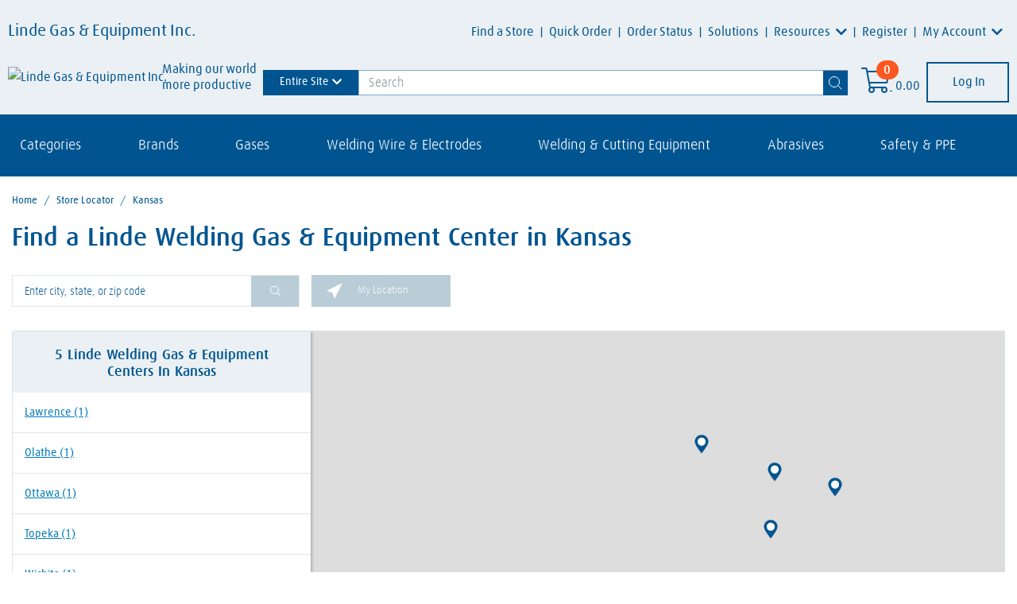

--- FILE ---
content_type: text/html;charset=UTF-8
request_url: https://stores.lindedirect.com/ks/
body_size: 28457
content:
<!DOCTYPE html>
<html lang="en">
<head>
    <title>Kansas Welding Supplies | Linde Welding Gas & Equipment Center</title>

    <!-- Meta Tags -->
    <meta http-equiv="X-UA-Compatible" content="IE=Edge">
<meta name="description" content="Shop for welding supplies at Linde Welding Gas &amp; Equipment Center. Find a convenient Kansas store near you.">
<meta name="keywords" content="Kansas  linde, Kansas  welding supply, Kansas  welding supply near me, Kansas industrial supply, Kansas  industrial supply near me">
<meta http-equiv="Content-Type" content="text/html; charset=utf-8">
<meta http-equiv="content-language" content="en-us">
<meta name="viewport" content="width=device-width, initial-scale=1, user-scalable=no">
<meta name="language" content="English">
<meta name="robots" content="noodp, noydir">
<meta name="state" content="KS, Kansas">
    <!-- Site Validations  -->
    <meta name="google-site-verification" content="l_pfCq9MqHGfU2-KndbZTqsBBetl8D-oVwRO4CvLxws" />
<meta name="msvalidate.01" content="7BEED38FA742CFA11144DB8E79A6A133" />
    <!-- Canonical -->
    <link rel="canonical" href="https://stores.lindedirect.com/ks/" />

    <!-- Javascript -->
    <script>function googleInitalized(){}</script>
    <script type="text/javascript">
    //<!--
    
    var RLS = {};
    var hours = {};

    //-->
</script>
<script type="text/javascript" src="https://assets.stores.lindedirect.com/js/vendor/leaflet.js"></script>
<script type="text/javascript" src="https://maps.googleapis.com/maps/api/js?libraries=places&amp;key=AIzaSyD_mJckJnxThM-PglT26Dec26kGCHyPGMc&amp;callback=googleInitalized"></script>
<script type="text/javascript" src="https://assets.stores.lindedirect.com/js/vendor/Leaflet.GoogleMutant.js"></script>

    <!-- Dashboard head scripts --> 
    <!-- PS-48993 -->
<!-- Google Tag Manager -->
<script>(function(w,d,s,l,i){w[l]=w[l]||[];w[l].push(

{'gtm.start': new Date().getTime(),event:'gtm.js'}
);var f=d.getElementsByTagName(s)[0],
j=d.createElement(s),dl=l!='dataLayer'?'&l='+l:'';j.async=true;j.src=
'https://www.googletagmanager.com/gtm.js?id='+i+dl;f.parentNode.insertBefore(j,f);
})(window,document,'script','dataLayer','GTM-NSH9SCW');</script>
<!-- End Google Tag Manager -->

<!-- WEB-2752 -->
<!-- Google tag (gtag.js) -->
<script async src="https://www.googletagmanager.com/gtag/js?id=G-TR4WE23WY7"></script>
<script>
        window.dataLayer = window.dataLayer || []; 
        function gtag(){dataLayer.push(arguments);} gtag('js', new Date()); gtag('config', 'G-TR4WE23WY7');
</script>
    <!-- Link Tags -->
    <link href="https://fonts.googleapis.com/css?family=Overpass:100,100i,200,200i,300,300i,400,400i,600,600i,700,700i,800,800i,900,900i&amp;amp;display=swap&amp;amp;subset=latin-ext" media="screen" rel="stylesheet" type="text/css">
<link href="https://assets.stores.lindedirect.com/css/leaflet.css" media="screen" rel="stylesheet" type="text/css">
<link href="https://assets.stores.lindedirect.com/css/client/main.css" media="screen" rel="stylesheet" type="text/css">
<link href="https://assets.stores.lindedirect.com/css/client/font-awesome.css" media="screen" rel="stylesheet" type="text/css">
<link href="https://assets.stores.lindedirect.com/min/styles.min.css?v=3a87a2513f02dc418849d8e0ce339cc7" media="screen" rel="stylesheet" type="text/css">
<link href="https://assets.stores.lindedirect.com/css/client/linde-custom-theme-2.css?v=6374a8e369f53ece65fa16b32c170c22" media="screen" rel="stylesheet" type="text/css">
<link href="https://assets.stores.lindedirect.com/css/client/linde-theme-bootstrap.css?v=23b7efeffce04cb31d0e9ba334c12223" media="screen" rel="stylesheet" type="text/css">
<link href="https://assets.stores.lindedirect.com/css/client/client-min-2.css?v=ccaf60e56a795ab1aefa98b3dec77c54" media="screen" rel="stylesheet" type="text/css">
<link href="https://assets.stores.lindedirect.com/images/favicon.ico" rel="icon">
</head>
<body class="region ">
        <!-- Google Tag Manager (noscript) -->
<noscript><iframe src="https://www.googletagmanager.com/ns.html?id=GTM-NSH9SCW"
height="0" width="0" style="display:none;visibility:hidden"></iframe></noscript>
<!-- End Google Tag Manager (noscript) -->
    <div class="site-wrapper rio-container" id="main-container">
        <div class="main-wrapper">
            <div class="original-header">
                <!-- Locator Static Header --><div class="container-fluid">
    <div id="navbar-toggle-external-content-container">
        <nav id="navbar">
            <div class="navbar navbar-expand-lg">
                <div class="navbar-header"> <a class="navbar-brand" href="https://www.lindedirect.com/">
                        <div class="navbar-brand-title">Linde Gas & Equipment Inc.</div>
                        <div class="d-flex align-items-center flex-nowrap"> <img class="img-responsive" src="https://www.lindedirect.com/images/default-source/v7/logo.png" alt="Linde Gas & Equipment Inc.">
                            <div class="navbar-brand-tagline">Making our world <br> more productive</div>
                        </div>
                    </a> </div> <button class="navbar-toggler" type="button" data-toggle="collapse" data-target="#navbarSupportedContent"> <i class="fas fa-bars"></i> </button> <button class="navbar-toggler d-none newtopbtn navbar-toggle-external-content-button collapsed" type="button" data-toggle="collapse" data-target=".navbarToggleExternalContent" aria-controls="navbarToggleExternalContent" aria-expanded="false" aria-label="Toggle navigation"><i class="fas fa-bars"></i></button>
                <div class="flex-wrap navbar-flex-wrap">
                    <div class="collapse navbar-collapse justify-content-end" id="navbarSupportedContent" data-parent="#navbar">
                    <ul class="navbar-nav nav">
                        <li class="nav-item d-lg-none"><a class="nav-link" href="https://www.lindedirect.com/shop">All Categories</a></li>
                        <li class="nav-item d-lg-none"><a class="nav-link" href="https://www.lindedirect.com/shop/gases-dry-ice">Gases</a></li>
                        <li class="nav-item d-lg-none"><a class="nav-link" href="https://www.lindedirect.com/shop/welding-wire-electrodes">Welding Wire &amp;
                                Electrodes</a></li>
                        <li class="nav-item d-lg-none"><a class="nav-link" href="https://www.lindedirect.com/shop/welding-cutting-equipment">Welding &amp; Cutting
                                Equipment</a></li>
                        <li class="nav-item d-lg-none"><a class="nav-link" href="https://www.lindedirect.com/shop/abrasives">Abrasives</a></li>
                        <li class="nav-item d-lg-none"><a class="nav-link" href="https://www.lindedirect.com/shop/safety-ppe">Safety &amp; PPE</a></li>
                        <li class="nav-item d-lg-none"><a class="nav-link" href="https://www.lindedirect.com/shop/welding-cutting-consumables">Welding &amp; Cutting
                                Consumables</a></li>
                        <li class="nav-item"> <a class="nav-link"
                                href="https://stores.lindedirect.com/">Find
                                a Store</a><span class="nav-divider"></span> </li>
                        <li class="nav-item"> <a class="nav-link" data-label="Quick Order" href="https://www.lindedirect.com/quick-order" title="Quick Order"
                                aria-label="Quick Order">Quick Order</a><span class="nav-divider"></span> </li>
                        <li class="nav-item"> <a class="nav-link" data-label="Order Status" href="https://www.lindedirect.com/order-status" title="Order Status"
                                aria-label="Order Status">Order Status</a><span class="nav-divider"></span> </li>
                        <li class="nav-item"> <a class="nav-link" data-label="Order Status" href="https://www.lindedirect.com/solutions" title="Solutions"
                                aria-label="Solutions">Solutions</a><span class="nav-divider"></span> </li>
                        <li class="nav-item dropdown"> <a class="nav-link dropdown-toggle" href="https://www.lindedirect.com/resources" id="resDropdownMenuLink"
                                data-toggle="dropdown" aria-haspopup="true" aria-expanded="false">
                                        Resources
                                    </a><span class="nav-divider"></span> <div class="dropdown-menu" aria-labelledby="resDropdownMenuLink"> <a class="dropdown-item" href="https://www.lindedirect.com/promotions/current-promotions">Deals</a> <a class="dropdown-item" href="https://www.lindedirect.com/help">Website Help</a> <a class="dropdown-item" href="https://www.lindedirect.com/contact-us">Contact Us</a> <a class="dropdown-item" href="https://www.lindedirect.com/frequently-asked-questions">Product FAQs</a> <a class="dropdown-item" href="https://www.lindedirect.com/resources">Resource Center</a> <a class="dropdown-item" href="https://www.lindedirect.com/blogs">Blogs</a> <a class="dropdown-item" href="https://www.lindedirect.com/resources/document-library/interactive-catalogs">Catalogs</a> <a class="dropdown-item" href="https://www.lindedirect.com/resources/document-library">Document Library</a> <a class="dropdown-item" href="https://virtualshop.linde.com/#/map/home" target="_blank">VirtualShop</a> <a class="dropdown-item" href="https://praxair.taleo.net/careersection/2/moresearch.ftl?lang=en" target="_blank">Linde Careers</a> <a class="dropdown-item" href="https://driverjobs.lindeus.com" target="_blank">Driver Jobs</a> </div> </li> <li class="nav-item"> <a class="nav-link" href="https://www.lindedirect.com/register/new-user">Register</a><span class="nav-divider"></span> </li> <li class="nav-item dropdown"> <a class="nav-link dropdown-toggle" href="https://www.lindedirect.com/account-access/my-account" id="myaccDropdownMenuLink" data-toggle="dropdown" aria-haspopup="true" aria-expanded="false">
                                        My Account
                                    </a> <div class="dropdown-menu dropdown-menu-my-account" aria-labelledby="myaccDropdownMenuLink"> <div class="row"> <div class="col-lg-6"> <a class="dropdown-item" href="https://www.lindedirect.com/account-access/my-account">Account Dashboard</a> <a class="dropdown-item" href="https://www.lindedirect.com/account-access/account-balance">Account Balance</a> <a class="dropdown-item" href="https://www.lindedirect.com/account-access/billing/autopay-rules">AutoPay Rules</a> <a class="dropdown-item" href="https://bulkexpress.linde.com/Home/Login.aspx" target="_blank">Bulk Express</a> <a class="dropdown-item" href="https://www.lindedirect.com/account-access/cylinder-balance-details">Cylinder Balance Details</a> <a class="dropdown-item" href="https://www.lindedirect.com/account-access/ecoa">eCOA</a> <a class="dropdown-item" href="https://www.lindedirect.com/account-access/my-account/EditBillto">Invoicing Options</a> <a class="dropdown-item" href="https://www.lindedirect.com/account-access/billing/invoices">Invoice History</a> <a class="dropdown-item" href="https://www.lindedirect.com/account-access/my-account/AccountPayments">My Wallet</a> </div> <div class="col-lg-6"> <a class="dropdown-item" href="https://www.lindedirect.com/account-access/order-history">Order History</a> <a class="dropdown-item" href="https://www.lindedirect.com/account-access/billing/payments">Payment History</a> <a class="dropdown-item" href="https://www.lindedirect.com/account-access/billing/pay-invoices">Pay Invoices</a> <a class="dropdown-item" href="https://www.lindedirect.com/account-access/product-list">Product Lists</a> <a class="dropdown-item" href="https://www.lindeus.com/safety-data-sheets-hardgoods" target="_blank">Safety Data Sheets (SDS)</a> <a class="dropdown-item" href="https://www.lindedirect.com/account-access/saved-carts">Saved Cart Items</a> <a class="dropdown-item" href="https://www.lindedirect.com/account-access/billing/schedule-payments">Schedule Payment</a> <a class="dropdown-item" href="https://www.lindedirect.com/account-access/my-account/ShipToList">Ship To Addresses</a> <a class="dropdown-item" href="https://starviewwin.azurewebsites.net/201" target="_blank">StarReach</a> </div> </div> </div> </li> </ul>
                    </div>
                    <div class="d-flex align-items-center">
               
                        <div class="scSearch"> <a class="d-sm-none" data-toggle="collapse" href="#collapseSearch"> <i class="fal fa-search" aria-hidden="true"></i> </a> 
                       
                            <div class="collapse d-sm-block" id="collapseSearch" data-parent="#navbar">
                          
                                <eco-site-settings-directive site-settings-app-path="https://www.lindedirect.com/" site-settings-cache-support="True" site-settings-currency-decimal-separator="." site-settings-currency-format="2" site-settings-currency-group-separator="," site-settings-currency-price-format="2" site-settings-date-format-mask="MM/dd/yyyy" site-settings-date-time-format-mask="MM/D/yyyy HH:mm:ss" site-settings-is-authenticated="False" site-settings-is-modify-mode="False" site-settings-is-remember="False" site-settings-language-code="en" site-settings-licenses="[{&quot;Module&quot;:&quot;EPaymentStore&quot;,&quot;IsValid&quot;:false},{&quot;Module&quot;:&quot;EcommerceStore&quot;,&quot;IsValid&quot;:true},{&quot;Module&quot;:&quot;SignUp&quot;,&quot;IsValid&quot;:true},{&quot;Module&quot;:&quot;Order&quot;,&quot;IsValid&quot;:true},{&quot;Module&quot;:&quot;InvoicePayments&quot;,&quot;IsValid&quot;:true},{&quot;Module&quot;:&quot;Catalog&quot;,&quot;IsValid&quot;:true},{&quot;Module&quot;:&quot;SCMail&quot;,&quot;IsValid&quot;:true},{&quot;Module&quot;:&quot;Customer&quot;,&quot;IsValid&quot;:true},{&quot;Module&quot;:&quot;Quote&quot;,&quot;IsValid&quot;:true},{&quot;Module&quot;:&quot;Marketing&quot;,&quot;IsValid&quot;:true},{&quot;Module&quot;:&quot;Freight&quot;,&quot;IsValid&quot;:true},{&quot;Module&quot;:&quot;Payments_ACH&quot;,&quot;IsValid&quot;:true},{&quot;Module&quot;:&quot;Payments_CreditCard&quot;,&quot;IsValid&quot;:true},{&quot;Module&quot;:&quot;CMS_PersonalizationProfile&quot;,&quot;IsValid&quot;:true},{&quot;Module&quot;:&quot;Tax_Avatax&quot;,&quot;IsValid&quot;:false}]" site-settings-site-root-url="https://www.lindedirect.com/" site-settings-time-mask="HH:mm:ss"></eco-site-settings-directive>
                                <eco-widget-directive widget-name="product-search-box" class="  scw-product-search-box scu-widget-margin" ng-controller="productSearchBox_controller as productSearchBox" eco-request-verification-token-directive="Z2aWbc3GSavSQgS5hTDTKQpimpTmxF3syKE_L0ptcxf_uiwgCOLVvSRxEkOtyZAhm00F153R-CF9Q1wDhg5mBn3MTmlgOpJcescnKnXEAxQ1:BzrQ8zTPSAqpmCGlAwjkfIVfsOWheTygvEtukadyUgBfBSpPI3Ravyn8S2Htsm7s0e4BA0LycTPWytgcGWlMpZPcMJaYwXmJlNRPMFCYFZI1" ng-init="productSearchBox.initialize({controlID: 'ctl00-scSearch-TFB7E52BE350', currentPageUrl: &quot;https://www.lindedirect.com/home&quot;, model: {&quot;DesignerViewModel&quot;:{&quot;DisplayProductSuggestions&quot;:true,&quot;DisplayQuerySuggestions&quot;:true,&quot;IsOtherProductSearch&quot;:false,&quot;MaxProductSuggestions&quot;:5,&quot;MaxQuerySuggestions&quot;:5,&quot;ProductContentUrl&quot;:&quot;https://www.lindedirect.com/store/product-detail&quot;,&quot;SearchResultsUrl&quot;:&quot;https://www.lindedirect.com/store/product-search&quot;,&quot;DefaultSortBy&quot;:0,&quot;IsAuthenticated&quot;:false,&quot;IsValid&quot;:false,&quot;IsEpaymentStore&quot;:false,&quot;Errors&quot;:null},&quot;DisplayProductNumber&quot;:true,&quot;DisplayProductImage&quot;:true,&quot;SearchCriteria&quot;:&quot;&quot;,&quot;IsSearchVisualAssistantOn&quot;:true,&quot;IsAuthenticated&quot;:false,&quot;IsValid&quot;:true,&quot;IsEpaymentStore&quot;:false,&quot;Errors&quot;:null}})">
                                    <span class="scj-cache-is-authenticated d-none" data-is-authenticated="false"></span>
                                    <div class="scm-search scm-search--full-width-dropdown scw-product-search-box__search scj-search-box-collapse-parent-ctl00-scSearch-TFB7E52BE350">
                                        <form class="scm-form scm-search__form" name="productSearchBoxForm" ng-submit="productSearchBox.search()" role="form" id="headerSearch">
                                            <div class="scm-form__column scm-form__column--multiple-input-button">
                                                <div class="scm-input-button scm-search__input-button">
                                                    <div class="input-group">
                                                             
                                                        <coveo-search-scope-dropdown class="hydrated">
                                                            <div id="searchScope" class="dropdown"><button class="btn btn-secondary dropdown-toggle" type="button"
                                                                    id="dropdownMenuSearchScope" data-bs-toggle="dropdown" data-toggle="dropdown" aria-expanded="false">Entire
                                                                    Site</button>
                                                                <div class="dropdown-menu" id="searchBarTabDropDown" aria-labelledby="dropdownMenuSearchScope">
                                                                    <li class="searchBarTabDropDownOption">Entire Site</li>
                                                                    <li class="searchBarTabDropDownOption">Products</li>
                                                                    <li class="searchBarTabDropDownOption">Content</li>
                                                                    <li class="searchBarTabDropDownOption">Documents</li>
                                                                </div>
                                                            </div>
                                                        </coveo-search-scope-dropdown>

                                                        <input aria-label="Search" autocomplete="off" class="form-control sca-textbox scm-form__textbox"
                                                            eco-placeholder-directive="" name="productSearchInput" ng-blur="productSearchBox.toggleInputState(false)"
                                                            ng-change="productSearchBox.getSuggestions()"
                                                            ng-class="{ 'is-invalid' : productSearchBoxForm.productSearchInput.$invalid &amp;&amp; productSearchBoxForm.$submitted }"
                                                            ng-focus="productSearchBox.toggleInputState(true)" ng-model="productSearchBox.searchCriteria" placeholder="Search"
                                                            placeholder-desktop="Search" placeholder-mobile="Search" type="text" id="headerSearchTextbox">
                                                        
                                                        <div class="items-center justify-center items-start clear-button-wrapper">
                                                            <button class="btn-text-transparent text-neutral-dark flex h-8 w-8 shrink-0 items-center justify-center" type="reset" aria-label="Reset">
                                                                <svg xmlns="http://www.w3.org/2000/svg" fill="none" viewBox="0 0 16 16" height="16" width="16" class="hydrated clear-icon">
                                                                    <path stroke-linejoin="round" stroke-linecap="round" stroke="currentColor" d="M15 1.00012L1.00012 14.9999"></path>
                                                                    <path stroke-linejoin="round" stroke-linecap="round" stroke="currentColor" d="M0.999878 1L14.9999 15"></path>
                                                                </svg>
                                                            </button>
                                                        </div> 

                                                        <div class="input-group-append">
                                                            <button class="btn sca-button scm-search__button" type="submit" aria-label="Search">
                                                                <svg xmlns="http://www.w3.org/2000/svg" fill="none" viewBox="0 0 17 17" height="17" width="17">
                                                                    <circle stroke="currentColor" r="6.5" cy="7" cx="7"></circle>
                                                                    <path stroke-linejoin="round" stroke-linecap="round" stroke="currentColor" d="M16 16L12 12"></path>
                                                                </svg>
                                                            </button>
                                                        </div>
                                                    </div>
                                                </div>
                                            </div>
                                        </form>
                                        <div class="scm-search scm-search__collapse collapse scj-search-box-collapse-ctl00-scSearch-TFB7E52BE350 scm-search__collapse--all-suggestions" ng-class="{'show': productSearchBox.displayQuerySuggestions || productSearchBox.displayProductSuggestions, 'scm-search__collapse--all-suggestions': true }" ng-mouseenter="productSearchBox.toggleCollapseState(true)" ng-mouseleave="productSearchBox.toggleCollapseState(false)">
                                            <div class="card sca-card sca-card--text-alternative scm-search__card">
                                                <div class="card-body sca-card__body sca-card__body--alternative">
                                                    <div class="scm-search__suggestions">
                                                        <!-- ngIf: productSearchBox.displayQuerySuggestions -->
                                                        <!-- ngIf: productSearchBox.displayProductSuggestions -->
                                                    </div>
                                                </div>
                                            </div>
                                        </div>
                                    </div>
                                </eco-widget-directive>
                            </div>
                        </div>


                        <div class="scCart">
                            <eco-site-settings-directive site-settings-app-path="https://www.lindedirect.com/" site-settings-cache-support="True" site-settings-currency-decimal-separator="." site-settings-currency-format="2" site-settings-currency-group-separator="," site-settings-currency-price-format="2" site-settings-date-format-mask="MM/dd/yyyy" site-settings-date-time-format-mask="MM/D/yyyy HH:mm:ss" site-settings-is-authenticated="False" site-settings-is-modify-mode="False" site-settings-is-remember="False" site-settings-language-code="en" site-settings-licenses="[{&quot;Module&quot;:&quot;EPaymentStore&quot;,&quot;IsValid&quot;:false},{&quot;Module&quot;:&quot;EcommerceStore&quot;,&quot;IsValid&quot;:true},{&quot;Module&quot;:&quot;SignUp&quot;,&quot;IsValid&quot;:true},{&quot;Module&quot;:&quot;Order&quot;,&quot;IsValid&quot;:true},{&quot;Module&quot;:&quot;InvoicePayments&quot;,&quot;IsValid&quot;:true},{&quot;Module&quot;:&quot;Catalog&quot;,&quot;IsValid&quot;:true},{&quot;Module&quot;:&quot;SCMail&quot;,&quot;IsValid&quot;:true},{&quot;Module&quot;:&quot;Customer&quot;,&quot;IsValid&quot;:true},{&quot;Module&quot;:&quot;Quote&quot;,&quot;IsValid&quot;:true},{&quot;Module&quot;:&quot;Marketing&quot;,&quot;IsValid&quot;:true},{&quot;Module&quot;:&quot;Freight&quot;,&quot;IsValid&quot;:true},{&quot;Module&quot;:&quot;Payments_ACH&quot;,&quot;IsValid&quot;:true},{&quot;Module&quot;:&quot;Payments_CreditCard&quot;,&quot;IsValid&quot;:true},{&quot;Module&quot;:&quot;CMS_PersonalizationProfile&quot;,&quot;IsValid&quot;:true},{&quot;Module&quot;:&quot;Tax_Avatax&quot;,&quot;IsValid&quot;:false}]" site-settings-site-root-url="https://www.lindedirect.com/" site-settings-time-mask="HH:mm:ss"></eco-site-settings-directive>
                            <eco-widget-directive widget-name="shopping-cart" widget-mode="floating-shopping-cart" class="  scw-shopping-cart scw-shopping-cart--floating scu-widget-margin" ng-controller="floatingShoppingCart_controller as floatingShoppingCart" ng-init="floatingShoppingCart.initialize({controlID:'ctl00-scCart-TFB7E52BE351', currentPageUrl: &quot;https://www.lindedirect.com/home&quot;, designerViewModel: {&quot;MaxProductLineDisplay&quot;:5,&quot;CheckoutPage&quot;:&quot;https://www.lindedirect.com/shopping-cart&quot;,&quot;GuestCheckoutPage&quot;:&quot;https://www.lindedirect.com/guest-check-out&quot;,&quot;ShoppingCartPage&quot;:&quot;https://www.lindedirect.com/shopping-cart&quot;,&quot;CatalogPage&quot;:null,&quot;ProductContentPage&quot;:&quot;https://www.lindedirect.com/store/product-detail&quot;,&quot;TermsAndConditionsPage&quot;:&quot;https://www.lindedirect.com/terms-and-conditions&quot;,&quot;DisplayProductsOption&quot;:true,&quot;DisplayGuestCheckoutOption&quot;:false,&quot;DisplayTermsAndConditions&quot;:false,&quot;TemplateNameTermsAndConditionsInfo&quot;:&quot;_TermsAndConditionsInfoModal&quot;,&quot;IsAuthenticated&quot;:false,&quot;IsValid&quot;:true,&quot;IsEpaymentStore&quot;:false,&quot;Errors&quot;:null}})" eco-request-verification-token-directive=1IMzko-EMF4aZDg5NYmKpxUmmrD94iWWUKLzKSn0EQhbe1ysZ-_zhS3LLNHWuf4--xQj6q8UnMfWNKnXIhgHxE89SYZd3bszyZEuUKKTWlk1:rwCN4TbsF8xnTZ3l6EUDS5D_GQzim2AOFxh2wbd0Im14wiIXu0dg-_YHTmjkUK4aFui97Bm-d1RQV0itLJs-b5StkH5WNN2xLkXGSjM0lyU1>
                                <div class="sca-dropdown sca-dropdown--floating scw-shopping-cart__dropdown dropdown scj-dropdown-on-hover">
                                    <a class="sca-icon-count sca-dropdown__icon-count" href="https://www.lindedirect.com/shopping-cart" rel="nofollow" id="sca-dropdown-floating-shopping-cart-1-ctl00-scCart-TFB7E52BE351" aria-haspopup="true" aria-expanded="false" aria-label="Open shopping cart">
                                        <i class="fal fa-shopping-cart fa-2x sca-icon-count__icon"></i>
                                        <span class="badge badge-pill sca-badge sca-icon-count__badge" ng-bind="floatingShoppingCart.model.ProductsQty">0</span>
                                    </a>
                                    <a class="sca-link sca-dropdown__link sca-dropdown__link--icon-text scw-shopping-cart__link scw-shopping-cart__link--floating" href="https://www.lindedirect.com/shopping-cart" rel="nofollow" aria-haspopup="true" aria-expanded="false" ng-bind="floatingShoppingCart.model.CartTotal | filtercurrency" ng-class="{'dropdown-toggle': floatingShoppingCart.model.ProductsQty > 0}" aria-label="Open shopping cart">0.00</a>
                                    <div class="sca-dropdown__dropdown-menu dropdown-menu sca-dropdown__dropdown-menu--content scj-dropdown-menu" aria-labelledby="sca-dropdown-floating-shopping-cart-1-ctl00-scCart-TFB7E52BE351" ng-if="floatingShoppingCart.model.ProductsQty > 0">
                                        <div class="sca-dropdown__body">
                                            <div ng-repeat="product in floatingShoppingCart.model.ProductList track by $index">
                                                <div class="dropdown-divider" ng-if="!$first"></div>
                                                <div class="scm-product-info sca-dropdown__product-info sca-dropdown__dropdown-item dropdown-item">
                                                    <div class="media scm-product-info__media scm-product-info__media--floating">
                                                        <div ng-if="floatingShoppingCart.model.DisplayProductImage" class="scm-product-info__media-image">
                                                            <div class="sca-product-image sca-product-image--nolink scm-product-info__product-image" ng-if="!product.ProductContentPage">
                                                                <img class="sca-product-image__img sca-product-image__img--thumbnail sca-product-image__img--PIM" ng-src="{{product.ImageUrl}}" alt="{{product.AlternativeText}}">
                                                            </div>
                                                            <a class="sca-product-image sca-product-image--link scm-product-info__product-image" href="#" ng-href="{{product.ProductContentPage}}" ng-if="product.ProductContentPage" aria-label="Go to product content">
                                                                <img class="sca-product-image__img sca-product-image__img--thumbnail sca-product-image__img--PIM" ng-src="{{product.ImageUrl}}" alt="{{product.AlternativeText}}">
                                                            </a>
                                                        </div>
                                                        <div class="media-body scm-product-info__media-body">
                                                            <div class="scm-product-info__title-content">
                                                                <h2 class="sca-product-title sca-product-title--nolink scm-product-info__product-title" title="{{product.Description}}" ng-if="!product.ProductContentPage">
                                                                    <span ng-bind="product.Description"></span>
                                                                </h2>
                                                                <h2 class="sca-product-title scm-product-info__product-title" ng-if="product.ProductContentPage" title="{{product.Description}}">
                                                                    <a href="#" ng-href="{{product.ProductContentPage}}" class="sca-link sca-product-title__link">
                                                                        <span ng-bind="product.Description"></span>
                                                                    </a>
                                                                </h2>
                                                            </div>
                                                            <p class="scm-product-info__number">
                                                                <span class="scm-product-info__display-product-number" ng-bind="product.DisplayProductNumber"></span>
                                                                <span ng-if="product.DisplayCrossReferenceNumber">/&nbsp;</span>
                                                                <span class="scm-product-info__cross-reference-number" ng-if="product.DisplayCrossReferenceNumber">
                                                                    <span ng-bind="product.RefProductNumber"></span>
                                                                </span>
                                                            </p>
                                                            <div class="scm-product-info__details">
                                                                <label class="sca-label sca-label--composed scm-product-info__label">
                                                                    <span class="sca-label__title">Quantity:</span>
                                                                    <span class="sca-label__text">
                                                                        <span ng-bind="product.Quantity"></span>
                                                                        <span ng-if="floatingShoppingCart.model.DisplayUOM" ng-bind="product.UnitOfMeasure"></span>
                                                                    </span>
                                                                </label>
                                                                <span class="scs-broken-bar">|</span>
                                                                <label class="sca-label sca-label--composed scm-product-info__label">
                                                                    <span class="sca-label__title">Total:</span>
                                                                    <span class="sca-label__text" ng-bind="product.ExtendedTotal | filtercurrency"></span>
                                                                </label>
                                                            </div>
                                                        </div>
                                                    </div>
                                                </div>
                                            </div>
                                        </div>
                                        <div ng-if="floatingShoppingCart.model.DisplayPaypalOption || floatingShoppingCart.model.DisplayCheckoutOption" class="sca-dropdown__footer">
                                            <div ng-if="floatingShoppingCart.model.DisplayPaypalOption" class="sca-dropdown__primary-action-container" ng-click="floatingShoppingCart.initPayPal()">
                                                <img ng-if="floatingShoppingCart.model.ProductListSettings.AnalyticsSettings.IsGoogleAnalytics4" class="sca-dropdown__pay-pal-image" src="https://www.paypalobjects.com/webstatic/en_US/i/buttons/checkout-logo-large.png" eco-google-analytics-tracking-directive google-analytics-tracking-checkout google-analytics-tracking-model="floatingShoppingCart.model.AnalyticsProductInfoList" google-analytics-tracking-settings="floatingShoppingCart.model.ProductListSettings.AnalyticsSettings" />
                                                <img ng-if="!floatingShoppingCart.model.ProductListSettings.AnalyticsSettings.IsGoogleAnalytics4" class="sca-dropdown__pay-pal-image" src="https://www.paypalobjects.com/webstatic/en_US/i/buttons/checkout-logo-large.png" />
                                            </div>
                                            <span ng-if="floatingShoppingCart.model.DisplayPaypalOption" class="sca-dropdown__or-separator">OR</span>
                                            <a ng-if="floatingShoppingCart.model.DisplayCheckoutOption && floatingShoppingCart.model.ProductListSettings.AnalyticsSettings.IsGoogleAnalytics4" href="#" role="button" class="sca-link sca-dropdown__link sca-dropdown__link--footer sca-dropdown__link--footer-primary scw-shopping-cart__continue-checkout" ng-click="floatingShoppingCart.continueToCheckout()" eco-google-analytics-tracking-directive google-analytics-tracking-checkout google-analytics-tracking-model="floatingShoppingCart.model.AnalyticsProductInfoList" google-analytics-tracking-settings="floatingShoppingCart.model.ProductListSettings.AnalyticsSettings">
                                                Continue Checkout
                                            </a>
                                            <a ng-if="floatingShoppingCart.model.DisplayCheckoutOption && !floatingShoppingCart.model.ProductListSettings.AnalyticsSettings.IsGoogleAnalytics4" href="#" role="button" class="sca-link sca-dropdown__link sca-dropdown__link--footer sca-dropdown__link--footer-primary scw-shopping-cart__continue-checkout" ng-click="floatingShoppingCart.continueToCheckout()">
                                                Continue Checkout
                                            </a>
                                            <a href="https://www.lindedirect.com/shopping-cart" ng-if="floatingShoppingCart.model.DisplayViewCartOption" class="sca-link sca-dropdown__link sca-dropdown__link--footer scw-shopping-cart__view-cart-option">
                                                View Cart
                                                (<span ng-bind="floatingShoppingCart.model.ProductsQty"></span>)
                                            </a>
                                        </div>
                                    </div>
                                </div>
                            </eco-widget-directive>
                    </div>
                    <div class="navbar-login">
                        <eco-site-settings-directive site-settings-app-path="https://www.lindedirect.com/" site-settings-cache-support="True" site-settings-currency-decimal-separator="." site-settings-currency-format="2" site-settings-currency-group-separator="," site-settings-currency-price-format="2" site-settings-date-format-mask="MM/dd/yyyy" site-settings-date-time-format-mask="MM/D/yyyy HH:mm:ss" site-settings-is-authenticated="False" site-settings-is-modify-mode="False" site-settings-is-remember="False" site-settings-language-code="en" site-settings-licenses="[{&quot;Module&quot;:&quot;EPaymentStore&quot;,&quot;IsValid&quot;:false},{&quot;Module&quot;:&quot;EcommerceStore&quot;,&quot;IsValid&quot;:true},{&quot;Module&quot;:&quot;SignUp&quot;,&quot;IsValid&quot;:true},{&quot;Module&quot;:&quot;Order&quot;,&quot;IsValid&quot;:true},{&quot;Module&quot;:&quot;InvoicePayments&quot;,&quot;IsValid&quot;:true},{&quot;Module&quot;:&quot;Catalog&quot;,&quot;IsValid&quot;:true},{&quot;Module&quot;:&quot;SCMail&quot;,&quot;IsValid&quot;:true},{&quot;Module&quot;:&quot;Customer&quot;,&quot;IsValid&quot;:true},{&quot;Module&quot;:&quot;Quote&quot;,&quot;IsValid&quot;:true},{&quot;Module&quot;:&quot;Marketing&quot;,&quot;IsValid&quot;:true},{&quot;Module&quot;:&quot;Freight&quot;,&quot;IsValid&quot;:true},{&quot;Module&quot;:&quot;Payments_ACH&quot;,&quot;IsValid&quot;:true},{&quot;Module&quot;:&quot;Payments_CreditCard&quot;,&quot;IsValid&quot;:true},{&quot;Module&quot;:&quot;CMS_PersonalizationProfile&quot;,&quot;IsValid&quot;:true},{&quot;Module&quot;:&quot;Tax_Avatax&quot;,&quot;IsValid&quot;:false}]" site-settings-site-root-url="https://www.lindedirect.com/" site-settings-time-mask="HH:mm:ss"></eco-site-settings-directive>
                        <eco-widget-directive widget-name="login-logout" class=" scw-login-logout" ng-controller="loginLogout_controller as loginLogout" eco-request-verification-token-directive=OSGxD0l3cFyh-VQsHUVVHqfAeuEG89FJ2ckczN4WXH1gZ5DGE64trIqHj6uWaF9C8oFPQtDwXXdWeBOolGZnhQ0E4jooAWFEJcm8YK_bSco1:SzO4wfet96NFv2YE8siRpidqpY3-asjsofswpP20TFr4qjvlFhXJg5gTyLnFm424cpvgyF4lBmWb51Gc6sR-Fs5syuZv_3uDPuB2YqHyJI01 ng-init="loginLogout.initialize({controlID: 'ctl00-scLogin-TFB7E52BE349', currentPageUrl: &quot;https://www.lindedirect.com/home&quot;, designerViewModel: {&quot;LogoutPage&quot;:&quot;https://www.lindedirect.com/home&quot;,&quot;LoginPage&quot;:&quot;https://www.lindedirect.com/login&quot;,&quot;DisplayLoginOption&quot;:true,&quot;DisplayLogoutOption&quot;:true,&quot;IsAuthenticated&quot;:false,&quot;IsValid&quot;:true,&quot;IsEpaymentStore&quot;:false,&quot;Errors&quot;:null}})">
                            <div class="scw-login-logout__container" ng-hide="loginLogout.model.IsAuthenticated">
                                <a href="https://www.lindedirect.com/login" class="sca-link scw-login-logout__link scw-login-logout__link--sign-in" rel="nofollow">
                                    <i class="fal fa-sign-in-alt scw-login-logout__icon"></i>&nbsp;Log In
                                </a>
                            </div>
                            <div class="scw-login-logout__container ng-hide" ng-hide="!loginLogout.model.IsAuthenticated">
                                <a href="#" role="button" class="sca-link scw-login-logout__link scw-login-logout__link--logout" eco-logout-directive logout-page="https://www.lindedirect.com/home" logout-control-id="ctl00-scLogin-TFB7E52BE349" logout-current-page-url="https://www.lindedirect.com/home">
                                    <i class="fal fa-sign-out-alt scw-login-logout__icon scw-login-logout__icon--sign-out"></i>&nbsp;Log Out
                                </a>
                            </div>
                            </eco-widget-directive>
                        </div>
                    </div>
                </div>
            </div>
        </nav>
        <header id="header">
            <div class="header d-none d-lg-flex justify-content-between">
                <!-- All categories dropdown (desktop) -->
                <div class="dropdown d-lg-inline-flex"> <a class="header-alink dropdown-toggle" data-toggle="dropdown" data-flip="false" href="#" id="dropdownMenuLink2">
                        Categories
                    </a>
                    <div class="dropdown-menu dropdown-menu-cat" aria-labelledby="dropdownMenuLink2" onmouseover="$(this).parent().addClass('open')" onmouseout="$(this).parent().removeClass('open')">
                        <!-- cat 1 -->
                        <div class="dropdown dropdown-sub dropright"> <a class="dropdown-item dropdown-toggle dropdown-item-sub" href="https://www.lindedirect.com/shop/gases-dry-ice" id="subdm1">Gases & Dry Ice</a>
                            <div class="dropdown-menu dropdown-menu-sub pl-3" aria-labelledby="subdm1" onmouseover="$(this).parent().addClass('open')" onmouseout="$(this).parent().removeClass('open')">
                                <div class="d-flex">
                                    <div class="d-flex-1 border-left pl-3"> 
                                        <a class="dropdown-item" href="https://www.lindedirect.com/shop/oxygen">Oxygen</a> 
                                        <a class="dropdown-item" href="https://www.lindedirect.com/shop/gas-mixes">Gas Mixes</a> <a class="dropdown-item" href="https://www.lindedirect.com/shop/nitrogen">Nitrogen</a> <a class="dropdown-item" href="https://www.lindedirect.com/shop/fuel-gases">Fuel Gases</a> 
                                        <a class="dropdown-item" href="https://www.lindedirect.com/shop/carbon-dioxide">Carbon Dioxide</a> <a class="dropdown-item" href="https://www.lindedirect.com/shop/argon">Argon</a> <a class="dropdown-item" href="https://www.lindedirect.com/shop/helium">Helium</a> 
                                        <a class="dropdown-item" href="https://www.lindedirect.com/shop/air">Air</a> <a class="dropdown-item" href="https://www.lindedirect.com/shop/hydrogen">Hydrogen</a> 
                                        <a class="dropdown-item" href="https://www.lindedirect.com/shop/hydrocarbon-gases">Hydrocarbon Gases</a> <a class="dropdown-item" href="https://www.lindedirect.com/shop/dry-ice">Dry Ice</a> </div>
                                    <div class="d-flex-2"> 
                                        <a href="https://www.lindedirect.com/shop/acetylene"> 
                                            <img src="https://www.lindedirect.com/images/default-source/pages/home/flyout-menu-images/gas-flyout-shop-acetylene.jpg" /> 
                                        </a> 
                                    </div>
                                </div>
                            </div>
                        </div> <!-- cat 2 -->
                        <div class="dropdown dropdown-sub dropright"> <a class="dropdown-item dropdown-toggle dropdown-item-sub"
                                href="https://www.lindedirect.com/shop/welding-wire-electrodes" id="subdm2">Welding Wire &
                                Electrodes</a>
                            <div class="dropdown-menu dropdown-menu-sub pl-3" aria-labelledby="subdm2"
                                onmouseover="$(this).parent().addClass('open')" onmouseout="$(this).parent().removeClass('open')">
                                <div class="d-flex">
                                    <div class="d-flex-1 border-left pl-3">
                                        <a class="dropdown-item" href="https://www.lindedirect.com/shop/welding-wires">Welding Wire</a>
                                        <a class="dropdown-item" href="https://www.lindedirect.com/shop/welding-electrodes">Welding Electrodes</a> <a
                                            class="dropdown-item" href="https://www.lindedirect.com/shop/tig-welding-rods">TIG Welding Rods</a> <a
                                            class="dropdown-item" href="https://www.lindedirect.com/shop/brazing-soldering-filler-metals-flux">Brazing
                                            &amp; Soldering Filler Metals &amp;
                                            Flux</a> <a class="dropdown-item" href="https://www.lindedirect.com/shop/gas-welding-rods">Gas Welding
                                            Rods</a> <a class="dropdown-item" href="https://www.lindedirect.com/shop/submerged-arc-flux">Submerged Arc
                                            Flux</a>
                                    </div>
                                    <div class="d-flex-2"> <a href="https://www.lindedirect.com/shop/welding-wires/1?brand=Prostar&amp;viewAll=true">
                                            <img
                                                src="https://www.lindedirect.com/images/default-source/pages/home/flyout-menu-images/flyout-welding-wire-shop-prostar.jpg">
                                        </a> </div>
                                </div>
                            </div>
                        </div> <!-- cat 3 -->
                        <div class="dropdown dropdown-sub dropright"> <a class="dropdown-item dropdown-toggle dropdown-item-sub" id="subdm3" href="https://www.lindedirect.com/shop/welding-cutting-equipment">Welding & Cutting Equipment</a>
                            <div class="dropdown-menu dropdown-menu-sub pl-3" aria-labelledby="subdm3" onmouseover="$(this).parent().addClass('open')" onmouseout="$(this).parent().removeClass('open')">
                                <div class="d-flex">
                                    <div class="d-flex-1 border-left pl-3"> <a class="dropdown-item"
                                            href="https://www.lindedirect.com/shop/oxy-acetylene-welding-cutting">Oxy Acetylene Welding &amp; Cutting</a> <a
                                            class="dropdown-item" href="https://www.lindedirect.com/shop/mig-welding">MIG Welding</a> <a class="dropdown-item"
                                            href="https://www.lindedirect.com/shop/stick-welding">Stick Welding</a> <a class="dropdown-item" href="https://www.lindedirect.com/shop/tig-welding">TIG
                                            Welding</a> <a class="dropdown-item" href="https://www.lindedirect.com/shop/plasma-cutting">Plasma Cutting</a> <a
                                            class="dropdown-item" href="https://www.lindedirect.com/shop/engine-drive-welding">Engine Drive Welding</a> <a
                                            class="dropdown-item" href="https://www.lindedirect.com/shop/arc-gouging">Arc Gouging</a> <a class="dropdown-item"
                                            href="https://www.lindedirect.com/shop/submerged-arc-welding-wires">Submerged Arc Welding</a> <a class="dropdown-item"
                                            href="https://www.lindedirect.com/shop/spot-welding">Spot Welding</a> <a class="dropdown-item"
                                            href="https://www.lindedirect.com/shop/multi-process-welding">Multi-Process Welding</a> <a class="dropdown-item"
                                            href="https://www.lindedirect.com/shop/laser-welding">Laser Welding</a> </div>
                                    <div class="d-flex-2"> <a href="https://www.lindedirect.com/shop/tig-welding"> <img
                                                src="https://www.lindedirect.com/images/default-source/pages/home/flyout-menu-images/welding-cutting-flyout-shop-tig-welding.jpg">
                                        </a> 
                                    </div>
                                </div>
                            </div>
                        </div> <!-- cat 4 -->
                        <div class="dropdown dropdown-sub dropright"> <a class="dropdown-item dropdown-toggle dropdown-item-sub" id="subdm4" href="https://www.lindedirect.com/shop/abrasives">Abrasives</a>
                            <div class="dropdown-menu dropdown-menu-sub pl-3" aria-labelledby="subdm4" onmouseover="$(this).parent().addClass('open')" onmouseout="$(this).parent().removeClass('open')">
                                <div class="d-flex">
                                    <div class="d-flex-1 border-left pl-3"> <a class="dropdown-item" href="https://www.lindedirect.com/shop/grinding">Grinding</a> <a
                                            class="dropdown-item" href="https://www.lindedirect.com/shop/cutting">Cutting</a> <a class="dropdown-item"
                                            href="https://www.lindedirect.com/shop/wire-wheels-brushes">Wire Wheels &amp; Brushes</a> <a class="dropdown-item"
                                            href="https://www.lindedirect.com/shop/sanding">Sanding</a> <a class="dropdown-item" href="https://www.lindedirect.com/shop/buffing-polishing">Buffing
                                            &amp; Polishing</a> <a class="dropdown-item" href="https://www.lindedirect.com/shop/points-cones-plugs">Points, Cones &amp;
                                            Plugs</a> <a class="dropdown-item" href="https://www.lindedirect.com/shop/deburring-surface-preparation">Deburring &amp;
                                            Surface Preparation</a> <a class="dropdown-item" href="https://www.lindedirect.com/shop/abrasive-accessories">Abrasive
                                            Accessories</a> </div>
                                    <div class="d-flex-2"> <a href="https://www.lindedirect.com/shop/grinding-wheels"> <img
                                                src="https://www.lindedirect.com/images/default-source/pages/home/flyout-menu-images/flyout-abrasives-shop-grinding.jpg">
                                        </a> 
                                    </div>
                                </div>
                            </div>
                        </div> <!-- cat 5 -->
                        <div class="dropdown dropdown-sub dropright"> <a class="dropdown-item dropdown-toggle dropdown-item-sub" id="subdm5" href="https://www.lindedirect.com/shop/safety-ppe">Safety & PPE</a>
                            <div class="dropdown-menu dropdown-menu-sub pl-3" aria-labelledby="subdm5" onmouseover="$(this).parent().addClass('open')" onmouseout="$(this).parent().removeClass('open')">
                                <div class="d-flex">
                                    <div class="d-flex-1 border-left pl-3"> <a class="dropdown-item" href="https://www.lindedirect.com/shop/hand-arm-protection">Hand &amp;
                                            Arm Protection</a> <a class="dropdown-item" href="https://www.lindedirect.com/shop/welding-helmets-lenses">Welding Helmets
                                            &amp; Lenses</a> <a class="dropdown-item" href="https://www.lindedirect.com/shop/head-face-eye-protection">Head, Face &amp; Eye
                                            Protection</a> <a class="dropdown-item" href="https://www.lindedirect.com/shop/protective-clothing">Protective Clothing</a> <a
                                            class="dropdown-item" href="https://www.lindedirect.com/shop/work-apparel">Work Apparel</a> <a class="dropdown-item"
                                            href="https://www.lindedirect.com/shop/respiratory-protection">Respiratory Protection</a> <a class="dropdown-item"
                                            href="https://www.lindedirect.com/shop/welding-blankets-curtains-screens">Welding Blankets, Curtains &amp; Screens</a> <a
                                            class="dropdown-item" href="https://www.lindedirect.com/shop/area-protection">Area Protection</a> <a class="dropdown-item"
                                            href="https://www.lindedirect.com/shop/hearing-protection">Hearing Protection</a> <a class="dropdown-item"
                                            href="https://www.lindedirect.com/shop/safety-education-packs">Safety Gear &amp; Education Packs</a> </div>
                                    <div class="d-flex-2"> <a href="https://www.lindedirect.com/shop/welding-helmets"> <img
                                                src="https://www.lindedirect.com/images/default-source/pages/home/flyout-menu-images/flyout-safety-and-ppe-shop-welding-helmets.jpg">
                                        </a> 
                                    </div>
                                </div>
                            </div>
                        </div> <!-- cat 6 -->
                        <div class="dropdown dropdown-sub dropright"> <a class="dropdown-item dropdown-toggle dropdown-item-sub" id="subdm6"
                                href="https://www.lindedirect.com/shop/welding-cutting-consumables">Welding &amp; Cutting Consumables</a>
                            <div class="dropdown-menu dropdown-menu-sub pl-3" aria-labelledby="subdm6"
                                onmouseover="$(this).parent().addClass('open')" onmouseout="$(this).parent().removeClass('open')">
                                <div class="d-flex">
                                    <div class="d-flex-1 border-left pl-3"> <a class="dropdown-item" href="https://www.lindedirect.com/shop/mig-welding-consumables">MIG
                                            Welding Consumables</a> <a class="dropdown-item" href="https://www.lindedirect.com/shop/plasma-cutting-consumables">Plasma
                                            Cutting Consumables</a> <a class="dropdown-item" href="https://www.lindedirect.com/shop/tig-welding-consumables">TIG Welding
                                            Consumables</a> <a class="dropdown-item" href="https://www.lindedirect.com/shop/oxy-acetylene-welding-consumables">Oxy
                                            Acetylene Welding Consumables</a> <a class="dropdown-item" href="https://www.lindedirect.com/shop/welding-chemicals">Welding
                                            Chemicals</a> <a class="dropdown-item" href="https://www.lindedirect.com/shop/robotic-welding-consumables">Robotic Welding
                                            Consumables</a> <a class="dropdown-item" href="https://www.lindedirect.com/shop/submerged-arc-welding-consumables">Submerged
                                            Arc Welding Consumables</a> </div>
                                    <div class="d-flex-2"> <a href="https://www.lindedirect.com/shop/mig-contact-tips"> <img
                                                src="https://www.lindedirect.com/images/default-source/pages/home/flyout-menu-images/flyout-consumables-shop-mig-tips.jpg">
                                        </a> </div>
                                </div>
                            </div>
                        </div> <!-- cat 7 -->
                        <div class="dropdown dropdown-sub dropright"> <a class="dropdown-item dropdown-toggle dropdown-item-sub" id="subdm7"
                                href="https://www.lindedirect.com/shop/gas-equipment">Gas Equipment</a>
                            <div class="dropdown-menu dropdown-menu-sub pl-3" aria-labelledby="subdm7"
                                onmouseover="$(this).parent().addClass('open')" onmouseout="$(this).parent().removeClass('open')">
                                <div class="d-flex">
                                    <div class="d-flex-1 border-left pl-3"> <a class="dropdown-item"
                                            href="https://www.lindedirect.com/shop/flowmeters-valves-gauges">Flowmeters, Valves &amp; Gauges</a> <a class="dropdown-item"
                                            href="https://www.lindedirect.com/shop/cylinder-accessories">Cylinder Accessories</a> <a class="dropdown-item"
                                            href="https://www.lindedirect.com/shop/cryogenic-dry-ice-storage">Cryogenic &amp; Dry Ice Storage</a> <a class="dropdown-item"
                                            href="https://www.lindedirect.com/shop/gas-delivery-systems">Gas Delivery Systems</a> <a class="dropdown-item"
                                            href="https://www.lindedirect.com/shop/gas-detection-alarm-systems">Gas Detection &amp; Alarm Systems</a> <a
                                            class="dropdown-item" href="https://www.lindedirect.com/shop/purifiers-filters">Purifiers &amp; Filters</a> <a
                                            class="dropdown-item" href="https://www.lindedirect.com/shop/gas-generators">Gas Generators</a> <a class="dropdown-item"
                                            href="https://www.lindedirect.com/shop/gas-mixers">Gas Mixers</a> </div>
                                    <div class="d-flex-2"> <a href="https://www.lindedirect.com/shop/flowmeters"> <img
                                                src="https://www.lindedirect.com/images/default-source/pages/home/flyout-menu-images/flyout-gas-equip-shop-flowmeters.jpg">
                                        </a> </div>
                                </div>
                            </div>
                        </div> <!-- cat 8 -->
                        <div class="dropdown dropdown-sub dropright"> <a class="dropdown-item dropdown-toggle dropdown-item-sub" id="subdm8"
                                href="https://www.lindedirect.com/shop/regulators">Regulators</a>
                            <div class="dropdown-menu dropdown-menu-sub pl-3" aria-labelledby="subdm8"
                                onmouseover="$(this).parent().addClass('open')" onmouseout="$(this).parent().removeClass('open')">
                                <div class="d-flex">
                                    <div class="d-flex-1 border-left pl-3"> <a class="dropdown-item"
                                            href="https://www.lindedirect.com/shop/industrial-gas-regulators">Industrial Gas Regulators</a> <a class="dropdown-item"
                                            href="https://www.lindedirect.com/shop/regulator-accessories">Regulator Accessories</a> <a class="dropdown-item"
                                            href="https://www.lindedirect.com/shop/specialty-gas-regulators">Specialty Gas Regulators</a> <a class="dropdown-item"
                                            href="https://www.lindedirect.com/shop/balloon-regulators">Balloon Regulators</a> <a class="dropdown-item"
                                            href="https://www.lindedirect.com/shop/medical-gas-regulators">Medical Gas Regulators</a> </div>
                                    <div class="d-flex-2"> <a href="https://www.lindedirect.com/shop/industrial-gas-regulators"> <img
                                                src="https://www.lindedirect.com/images/default-source/pages/home/flyout-menu-images/flyout-regulators-shop-industrial-regulators.jpg">
                                        </a> </div>
                                </div>
                            </div>
                        </div><!-- cat 9 -->
                    <div class="dropdown dropdown-sub dropright"> <a class="dropdown-item dropdown-toggle dropdown-item-sub" id="subdm9"
                            href="shop/welding-cutting-accessories">Welding &amp; Cutting Accessories</a>
                        <div class="dropdown-menu dropdown-menu-sub pl-3" aria-labelledby="subdm9"
                            onmouseover="$(this).parent().addClass('open')" onmouseout="$(this).parent().removeClass('open')">
                            <div class="d-flex">
                                <div class="d-flex-1 border-left pl-3"> <a class="dropdown-item"
                                        href="https://www.lindedirect.com/shop/welding-cable-accessories">Welding Cable &amp; Accessories</a> <a class="dropdown-item"
                                        href="https://www.lindedirect.com/shop/welding-marking-devices">Welding Marking Devices</a> <a class="dropdown-item"
                                        href="https://www.lindedirect.com/shop/welding-cutting-equipment-accessories">Welding &amp; Cutting Equipment Accessories</a>
                                    <a class="dropdown-item" href="https://www.lindedirect.com/shop/welding-cutting-equipment-replacement-parts">Welding &amp; Cutting
                                        Equipment Parts</a> <a class="dropdown-item" href="https://www.lindedirect.com/shop/welding-carts-running-gear">Welding Carts
                                        &amp; Running Gear</a> <a class="dropdown-item" href="https://www.lindedirect.com/shop/welder-remote-controls">Welder Remote
                                        Controls</a> <a class="dropdown-item" href="https://www.lindedirect.com/shop/fume-extractor-accessories">Fume Extractors &amp;
                                        Accessories</a> <a class="dropdown-item" href="https://www.lindedirect.com/shop/welding-rod-ovens-containers">Welding Rod Ovens
                                        &amp; Containers</a> <a class="dropdown-item" href="https://www.lindedirect.com/shop/welding-positioner-accessory">Welding
                                        Positioners &amp; Accessories</a> <a class="dropdown-item" href="https://www.lindedirect.com/shop/welding-tables">Welding
                                        Tables</a> </div>
                                <div class="d-flex-2"> <a href="https://www.lindedirect.com/shop/welding-marking-devices"> <img
                                            src="https://www.lindedirect.com/images/default-source/pages/home/flyout-menu-images/flyout-weld---cut-access-shop-marking-devices.jpg">
                                    </a> </div>
                            </div>
                        </div>
                    </div> <!-- cat 10 -->
                    <div class="dropdown dropdown-sub dropright"> <a class="dropdown-item dropdown-toggle dropdown-item-sub" id="subdm10"
                            href="https://www.lindedirect.com/shop/hose-pipe-tube-fittings">Hoses, Pipes, Tubes &amp; Fittings</a>
                        <div class="dropdown-menu dropdown-menu-sub pl-3" aria-labelledby="subdm10"
                            onmouseover="$(this).parent().addClass('open')" onmouseout="$(this).parent().removeClass('open')">
                            <div class="d-flex">
                                <div class="d-flex-1 border-left pl-3"> <a class="dropdown-item" href="https://www.lindedirect.com/shop/hose-accessories">Hose
                                        Accessories</a> <a class="dropdown-item" href="https://www.lindedirect.com/shop/hoses">Hoses</a> <a class="dropdown-item"
                                        href="https://www.lindedirect.com/shop/pipe-fittings">Pipe Fittings</a> <a class="dropdown-item"
                                        href="https://www.lindedirect.com/shop/tube-fittings">Tube Fittings</a> </div>
                                <div class="d-flex-2"> <a href="https://www.lindedirect.com/shop/hoses"> <img
                                            src="https://www.lindedirect.com/images/default-source/pages/home/flyout-menu-images/flyout-hoses-pipe-tubes---fittings-shop-hoses.jpg">
                                    </a> </div>
                            </div>
                        </div>
                    </div> <!-- cat 11 -->
                    <div class="dropdown dropdown-sub dropright"> <a class="dropdown-item dropdown-toggle dropdown-item-sub" id="subdm11"
                            href="https://www.lindedirect.com/shop/tools">Tools</a>
                        <div class="dropdown-menu dropdown-menu-sub pl-3" aria-labelledby="subdm11"
                            onmouseover="$(this).parent().addClass('open')" onmouseout="$(this).parent().removeClass('open')">
                            <div class="d-flex">
                                <div class="d-flex-1 border-left pl-3"> <a class="dropdown-item" href="https://www.lindedirect.com/shop/hand-tools">Hand Tools</a> <a
                                        class="dropdown-item" href="https://www.lindedirect.com/shop/tool-parts-accessories">Tool Parts &amp; Accessories</a> <a
                                        class="dropdown-item" href="https://www.lindedirect.com/shop/power-tools">Power Tools</a> 
                                </div>
                                <div class="d-flex-2"> <a href="https://www.lindedirect.com/shop/grinders"> <img
                                            src="https://www.lindedirect.com/images/default-source/pages/home/flyout-menu-images/flyout-tools-shop-grinders.jpg"> </a>
                                </div>
                            </div>
                        </div>
                    </div>
                  </div>
                </div> <!-- All categories dropdown (desktop) -->
                <!-- scNav (desktop) -->
                <div class="scNav d-lg-inline-block">
                    <eco-site-settings-directive site-settings-app-path="/" site-settings-cache-support="True" site-settings-currency-decimal-separator="." site-settings-currency-format="2" site-settings-currency-group-separator="," site-settings-currency-price-format="2" site-settings-date-format-mask="MM/dd/yyyy" site-settings-date-time-format-mask="MM/D/yyyy HH:mm:ss" site-settings-is-authenticated="False" site-settings-is-modify-mode="False" site-settings-is-remember="False" site-settings-language-code="en" site-settings-licenses="[{&quot;Module&quot;:&quot;EPaymentStore&quot;,&quot;IsValid&quot;:false},{&quot;Module&quot;:&quot;EcommerceStore&quot;,&quot;IsValid&quot;:true},{&quot;Module&quot;:&quot;SignUp&quot;,&quot;IsValid&quot;:true},{&quot;Module&quot;:&quot;Order&quot;,&quot;IsValid&quot;:true},{&quot;Module&quot;:&quot;InvoicePayments&quot;,&quot;IsValid&quot;:true},{&quot;Module&quot;:&quot;Catalog&quot;,&quot;IsValid&quot;:true},{&quot;Module&quot;:&quot;SCMail&quot;,&quot;IsValid&quot;:true},{&quot;Module&quot;:&quot;Customer&quot;,&quot;IsValid&quot;:true},{&quot;Module&quot;:&quot;Quote&quot;,&quot;IsValid&quot;:true},{&quot;Module&quot;:&quot;Marketing&quot;,&quot;IsValid&quot;:true},{&quot;Module&quot;:&quot;Freight&quot;,&quot;IsValid&quot;:true},{&quot;Module&quot;:&quot;Payments_ACH&quot;,&quot;IsValid&quot;:true},{&quot;Module&quot;:&quot;Payments_CreditCard&quot;,&quot;IsValid&quot;:true},{&quot;Module&quot;:&quot;CMS_PersonalizationProfile&quot;,&quot;IsValid&quot;:true},{&quot;Module&quot;:&quot;Tax_Avatax&quot;,&quot;IsValid&quot;:false}]" site-settings-site-root-url="/" site-settings-time-mask="HH:mm:ss"></eco-site-settings-directive>
                    <eco-widget-directive widget-name="catalog-navigation" class="scw-catalog-navigation scw-catalog-navigation--top scu-widget-margin ng-scope scj-catalog-navigation-widget" ng-controller="catalogNavigation_controller as catalogNavigation" ng-init="catalogNavigation.initialize({controlID: 'ctl00-scNav-TFB7E52BE355', currentPageUrl: &quot;https://www.lindedirect.com/store/product-search&quot;, designerViewModel: {&quot;ViewMode&quot;:0,&quot;CatalogLevelToDisplay&quot;:1,&quot;MaxElementsLevel1&quot;:5,&quot;MaxElementsLevel2&quot;:5,&quot;MaxElementsLevel3&quot;:5,&quot;DisplayCatalogGrouped&quot;:true,&quot;LeftSideContent&quot;:0,&quot;MaxCatalogsToDisplay&quot;:5,&quot;MaxSubCategoriesToDisplay&quot;:5,&quot;BottomSideContent&quot;:2,&quot;RightSideContent&quot;:2,&quot;IsCategoriesSelected&quot;:false,&quot;IsNavigationLinksSelected&quot;:false,&quot;CheckSideColumns&quot;:false,&quot;CatalogID&quot;:&quot;J11,J13,J14,J15&quot;,&quot;CatalogPage&quot;:&quot;https://www.lindedirect.com/store/catalog&quot;,&quot;DisplayLeftSideSection&quot;:false,&quot;DisplaySideCategoriesSection&quot;:false,&quot;DisplayRightSideSection&quot;:false,&quot;DisplayBottomBar&quot;:false,&quot;MaxCategoryNodes&quot;:5,&quot;IsAuthenticated&quot;:false,&quot;IsValid&quot;:true,&quot;IsEpaymentStore&quot;:false,&quot;Errors&quot;:null}})">
                        <!-- ngIf: catalogNavigation.model.IsValid && catalogNavigation.model.CatalogCategoryNodesList && catalogNavigation.model.CatalogCategoryNodesList.length > 0 -->
                        <div ng-if="catalogNavigation.model.IsValid &amp;&amp; catalogNavigation.model.CatalogCategoryNodesList &amp;&amp; catalogNavigation.model.CatalogCategoryNodesList.length > 0" class="scw-catalog-navigation__container ng-scope">
                            <!--Mobile HTML-->
                            <div class="sco-mobile-menu scw-catalog-navigation__mobile-menu ng-isolate-scope" eco-mobile-navigation-directive="">
                                <div id="scj-mobile-menu-link-sidebar-one-ctl00-scNav-TFB7E52BE355" class="sco-mobile-menu__nav sco-mobile-menu__nav--first-menu-open">
                                    <ul class="sco-mobile-menu__list">
                                        <!-- ngRepeat: categoryNode1 in catalogNavigation.model.CatalogCategoryNodesList track by $index -->
                                        <li ng-repeat="categoryNode1 in catalogNavigation.model.CatalogCategoryNodesList track by $index" class="sco-mobile-menu__item ng-scope">
                                            <!-- ngIf: categoryNode1.CategoryNodeInfo.IsLeafCategoryNode -->
                                            <!-- ngIf: !categoryNode1.CategoryNodeInfo.IsLeafCategoryNode --><a ng-if="!categoryNode1.CategoryNodeInfo.IsLeafCategoryNode" ng-href="https://www.lindedirect.com/store/shop-clearance" ng-bind="categoryNode1.CategoryNodeInfo.Description" class="sca-link sco-mobile-menu__link sco-mobile-menu__link--menu ng-binding ng-scope ng-isolate-scope" eco-google-analytics-tracking-directive="" google-analytics-tracking-general-click="" google-analytics-tracking-model="{'event': 'catalog', 'event_category': 'shopping', 'event_action': 'catalog', 'event_label': categoryNode1.CategoryNodeInfo.Description, 'filter_type': ''}" href="https://www.lindedirect.com/store/shop-clearance">Clearance</a><!-- end ngIf: !categoryNode1.CategoryNodeInfo.IsLeafCategoryNode -->
                                            <!-- ngIf: !categoryNode1.CategoryNodeInfo.IsLeafCategoryNode --><i ng-if="!categoryNode1.CategoryNodeInfo.IsLeafCategoryNode" class="fal fa-chevron-right sco-mobile-menu__nav-icon scj-mobile-menu-open-second-link-nav ng-scope" data-catalog-node-target="00000000-0000-0000-0000-000000000000-ctl00-scNav-TFB7E52BE355"></i><!-- end ngIf: !categoryNode1.CategoryNodeInfo.IsLeafCategoryNode -->
                                        </li><!-- end ngRepeat: categoryNode1 in catalogNavigation.model.CatalogCategoryNodesList track by $index -->
                                    </ul>
                                </div>
                                <div id="scj-mobile-menu-link-menu-ctl00-scNav-TFB7E52BE355" class="sco-mobile-menu__wrapper">
                                    <!-- ngRepeat: categoryNode1 in catalogNavigation.model.CatalogCategoryNodesList track by $index -->
                                    <div ng-repeat="categoryNode1 in catalogNavigation.model.CatalogCategoryNodesList track by $index" class="sco-mobile-menu__nav scj-mobile-menu-link-sidebar-two ng-scope" id="catalogNode-00000000-0000-0000-0000-000000000000-ctl00-scNav-TFB7E52BE355">
                                        <button type="button" class="btn sca-button sco-mobile-menu__button sco-mobile-menu__button--back scj-go-back-to-first-level">
                                            <i class="fal fa-chevron-left sco-mobile-menu__back-icon"></i>
                                            Back
                                        </button>
                                        <ul class="sco-mobile-menu__list">
                                            <!-- ngRepeat: categoryNode2 in categoryNode1.CategoryNodeList track by $index -->
                                        </ul>
                                    </div><!-- end ngRepeat: categoryNode1 in catalogNavigation.model.CatalogCategoryNodesList track by $index -->
                                    <!-- ngRepeat: categoryNode1 in catalogNavigation.model.CatalogCategoryNodesList track by $index -->
                                    <div ng-repeat="categoryNode1 in catalogNavigation.model.CatalogCategoryNodesList track by $index" class="ng-scope">
                                        <!-- ngRepeat: categoryNode2 in categoryNode1.CategoryNodeList -->
                                    </div><!-- end ngRepeat: categoryNode1 in catalogNavigation.model.CatalogCategoryNodesList track by $index -->
                                </div>
                            </div>
                            <!--Mobile HTML End-->
                            <div class="scw-catalog-navigation__grouped-navigation">
                                <div class="dropdown sca-dropdown scw-catalog-navigation__dropdown sca-dropdown--multiple-levels scj-dropdown-on-hover">
                                    <!-- ngIf: catalogNavigation.model.CatalogCategoryNodesList.length == 1 --><a ng-if="catalogNavigation.model.CatalogCategoryNodesList.length == 1" ng-class="{'dropdown-toggle': catalogNavigation.model.CatalogCategoryNodesList[0].CategoryNodeList.length > 0}" ng-bind="catalogNavigation.model.CatalogCategoryNodesList[0].CategoryNodeInfo.Description" ng-href="https://www.lindedirect.com/store/shop-clearance" id="sca-dropdown-top-navigation-ctl00-scNav-TFB7E52BE355-00000000-0000-0000-0000-000000000000" class="sca-link sca-dropdown__link ng-binding ng-scope" aria-haspopup="true" aria-expanded="false" href="https://www.lindedirect.com/store/shop-clearance">Clearance</a><!-- end ngIf: catalogNavigation.model.CatalogCategoryNodesList.length == 1 -->
                                    <!-- ngIf: catalogNavigation.model.CatalogCategoryNodesList.length > 1 -->
                                    <!-- ngIf: catalogNavigation.model.CatalogCategoryNodesList && catalogNavigation.model.CatalogCategoryNodesList.length > 0 -->
                                    <catalog-top-navigation ng-if="catalogNavigation.model.CatalogCategoryNodesList &amp;&amp; catalogNavigation.model.CatalogCategoryNodesList.length > 0" control-id="'ctl00-scNav-TFB7E52BE355'" category-id="catalogNavigation.model.CatalogCategoryNodesList.length == 1 ? catalogNavigation.model.CatalogCategoryNodesList[0].CategoryNodeInfo.CategoryNodeID : 'shop-1'" category-node-list="catalogNavigation.model.CatalogCategoryNodesList.length == 1 ? catalogNavigation.model.CatalogCategoryNodesList[0].CategoryNodeList : catalogNavigation.model.CatalogCategoryNodesList" category-level="0" parent-category-node-count="catalogNavigation.model.CatalogCategoryNodesList.length == 1 ? catalogNavigation.model.CatalogCategoryNodesList[0].CategoryNodeList.length: catalogNavigation.model.CatalogCategoryNodesList.length" resource-label-hyphen-text="'-'" class="ng-scope ng-isolate-scope">
                                        <!-- ngIf: $ctrl.categoryNodeList && $ctrl.categoryNodeList.length > 0 -->
                                    </catalog-top-navigation><!-- end ngIf: catalogNavigation.model.CatalogCategoryNodesList && catalogNavigation.model.CatalogCategoryNodesList.length > 0 -->
                                </div>
                            </div>
                        </div><!-- end ngIf: catalogNavigation.model.IsValid && catalogNavigation.model.CatalogCategoryNodesList && catalogNavigation.model.CatalogCategoryNodesList.length > 0 -->
                    </eco-widget-directive>
                </div> <!-- scNav (desktop) -->
                <!-- Brands (desktop) -->
                <div class="dropdown d-lg-inline-flex position-static"> <a class="header-alink dropdown-toggle" data-toggle="dropdown" data-flip="false" id="dml_brands" href="#">Brands</a>
                    <div class="dropdown-menu dropdown-menu-full" aria-labelledby="dml_brands" onmouseover="$(this).parent().addClass('open')" onmouseout="$(this).parent().removeClass('open')" x-placement="bottom-start">
                        <div class="d-lg-flex justify-content-lg-between align-items-center text-center mb-3">
                            <div> 
                                <a href="https://www.lindedirect.com/brands/prostar" aria-label="Link to Prostar" class="card h-auto"><img width="175"
                                        src="https://www.lindedirect.com/images/default-source/v7/brands-drop-down-menu/prostar-drop-down-menu.tmb-0.png" alt="prostar"
                                        title="Prostar"> 
                                </a> 
                            </div>
                            <div> 
                                <a href="https://www.lindedirect.com/brands/miller-electric" aria-label="Link to Miller" class="card h-auto"><img width="175"
                                        src="https://www.lindedirect.com/images/default-source/v7/brands-drop-down-menu/miller-drop-down-menu.tmb-0.png" title="Miller"
                                        alt="Miller"> </a> </div>
                            <div> <a href="https://www.lindedirect.com/brands/lincoln-electric" aria-label="Link to Lincoln Electric" class="card h-auto"><img width="175"
                                        src="https://www.lindedirect.com/images/default-source/v7/brands-drop-down-menu/lincoln-drop-down-menu.png" title="Lincoln"
                                        alt="Lincoln"> </a> </div>
                            <div> <a href="https://www.lindedirect.com/brands/esab" aria-label="Link to ESAB" class="card h-auto"><img width="175"
                                        src="https://www.lindedirect.com/images/default-source/v7/brands-drop-down-menu/esab-drop-down-menu.tmb-0.png" title="esab-logo"
                                        alt="esab-logo"> </a> </div>
                            <div> <a href="https://www.lindedirect.com/brands/hypertherm" aria-label="Link to Hypertherm" class="card h-auto"><img width="175"
                                        src="https://www.lindedirect.com/images/default-source/v7/brands-drop-down-menu/hypertherm-drop-down-menu.tmb-0.png"
                                        title="Hypertherm-logo" alt="Hypertherm-logo"> </a> </div>
                            <div> <a href="https://www.lindedirect.com/brands/united-abrasives" aria-label="Link to Hypertherm" class="card h-auto"><img width="175"
                                        src="https://www.lindedirect.com/images/default-source/v7/brands-drop-down-menu/united-abrasives-drop-down-menu.tmb-0.png"
                                        alt="United-abrasives-logo" title="United-abrasives-logo"> </a> </div>
                            <div> <a href="https://www.lindedirect.com/brands/tillman" aria-label="Link to Tillman" class="card h-auto"><img width="175"
                                        src="https://www.lindedirect.com/images/default-source/pages/home/new-logos/tillman-logo.png" alt="tillman-logo"
                                        title="tillman-logo"> </a> </div>
                        </div>
                        <a href="https://www.lindedirect.com/brands" class="text-decoration-none">View More Brands&nbsp;<i class="fas fa-arrow-right"></i></a>
                    </div>
                </div> <!-- Brands (desktop) -->
                <!-- Gases (desktop) -->
                <div class="dropdown d-lg-inline-flex position-static"> <a class="header-alink dropdown-toggle" data-toggle="dropdown" data-flip="false" id="dml_gases" href="#">Gases</a>
                    <div class="dropdown-menu dropdown-menu-full" aria-labelledby="dml_gases" onmouseover="$(this).parent().addClass('open')" onmouseout="$(this).parent().removeClass('open')" x-placement="bottom-start">
                        <div class="row">
                            <div class="col-8">
                                <div class="row">
                                    <div class="col-lg-4">
                                        <div class="dropdown-item-list"> <a class="dropdown-item-full" href="https://www.lindedirect.com/shop/oxygen">Oxygen</a> <a
                                                class="dropdown-item-full" href="https://www.lindedirect.com/shop/gas-mixes">Gas Mixes</a> <a class="dropdown-item-full"
                                                href="https://www.lindedirect.com/shop/nitrogen">Nitrogen</a> <a class="dropdown-item-full" href="https://www.lindedirect.com/shop/fuel-gases">Fuel
                                                Gases</a> <a class="dropdown-item-full" href="https://www.lindedirect.com/shop/acetylene">Acetylene</a> </div>
                                    </div>
                                    <div class="col-lg-4">
                                        <div class="dropdown-item-list"> <a class="dropdown-item-full" href="https://www.lindedirect.com/shop/dry-ice">Dry Ice</a> <a
                                                class="dropdown-item-full" href="https://www.lindedirect.com/shop/argon">Argon</a> <a class="dropdown-item-full"
                                                href="https://www.lindedirect.com/shop/helium">Helium</a> <a class="dropdown-item-full" href="https://www.lindedirect.com/shop/air">Air</a> <a
                                                class="dropdown-item-full" href="https://www.lindedirect.com/shop/rare-gases">Rare Gases</a> </div>
                                    </div>
                                    <div class="col-lg-4 mt-lg-3 mt-xl-0">
                                        <div class="dropdown-item-list"> <a class="dropdown-item-full" href="https://www.lindedirect.com/shop/carbon-dioxide">Carbon
                                                Dioxide</a> <a class="dropdown-item-full" href="https://www.lindedirect.com/shop/ammonia">Ammonia</a> <a
                                                class="dropdown-item-full" href="https://www.lindedirect.com/shop/other-gases">Other Gases</a> </div>
                                    </div>
                                </div>
                            </div>
                            <div class="col-4 border-left pl-0 pr-3">
                                <div class="dropdown-item-list"> <a class="dropdown-item-full pl-sm-15 font-weight-bold"
                                        href="https://www.lindedirect.com/shop/gases-dry-ice">Shop All Gases &amp; Dry Ice</a> <a href="https://www.lindedirect.com/shop/gases-dry-ice"><img
                                            class="img-fluid"
                                            src="https://www.lindedirect.com/images/default-source/pages/home/dropdown-menu-images/gases-dropdown-v2.jpg"></a> </div>
                            </div>
                        </div>
                    </div>
                </div> <!-- Gases (desktop) -->
                <!-- Welding Wire & Electrodes (desktop) -->
                <div class="dropdown d-lg-inline-flex position-static"> <a class="header-alink dropdown-toggle" data-toggle="dropdown" data-flip="false" id="dml_rodes" href="#">Welding Wire & Electrodes</a>
                    <div class="dropdown-menu dropdown-menu-full" aria-labelledby="dml_rodes" onmouseover="$(this).parent().addClass('open')" onmouseout="$(this).parent().removeClass('open')" x-placement="bottom-start">
                        <div class="row">
                            <div class="col-8">
                                <div class="row">
                                    <div class="col-lg-6 col-xl-4">
                                        <div class="dropdown-item-list"> <a class="dropdown-item-full" href="https://www.lindedirect.com/shop/welding-wires">Welding
                                                Wire</a> <a class="dropdown-item-full" href="https://www.lindedirect.com/shop/solid-cored-welding-wires">Solid Welding
                                                Wire</a> <a class="dropdown-item-full" href="https://www.lindedirect.com/shop/flux-cored-welding-wires">Flux-Cored Welding
                                                Wire</a> <a class="dropdown-item-full" href="https://www.lindedirect.com/shop/metal-cored-welding-wires">Metal-Cored
                                                Welding Wire</a> <a class="dropdown-item-full"
                                                href="https://www.lindedirect.com/shop/submerged-arc-welding-wires">Submerged Arc Welding Wire</a> </div>
                                        <div class="dropdown-item-list"> <a class="dropdown-item-full"
                                                href="https://www.lindedirect.com/shop/brazing-soldering-filler-metals-flux">Brazing &amp; Soldering Filler Metals &amp;
                                                Flux</a> <a class="dropdown-item-full" href="https://www.lindedirect.com/shop/brazing-alloys">Brazing Alloys</a> <a
                                                class="dropdown-item-full" href="https://www.lindedirect.com/shop/brazing-flux">Brazing Flux</a> <a
                                                class="dropdown-item-full" href="https://www.lindedirect.com/shop/soldering-flux">Soldering Flux</a> <a
                                                class="dropdown-item-full" href="https://www.lindedirect.com/shop/brazing-alloy-flux-kits">Brazing Alloy &amp; Flux
                                                Kits</a> </div>
                                        <div class="dropdown-item-list"> <a class="dropdown-item-full" href="https://www.lindedirect.com/shop/submerged-arc-flux">Submerged
                                                Arc Flux</a> </div>
                                    </div>
                                    <div class="col-lg-6 col-xl-4">
                                        <div class="dropdown-item-list"> <a class="dropdown-item-full" href="https://www.lindedirect.com/shop/welding-electrodes">Welding
                                                Electrodes</a> <a class="dropdown-item-full" href="https://www.lindedirect.com/shop/mild-steel-electrodes">Mild Steel
                                                Electrodes</a> <a class="dropdown-item-full" href="https://www.lindedirect.com/shop/stainless-steel-electrodes">Stainless
                                                Steel Electrodes</a> <a class="dropdown-item-full"
                                                href="https://www.lindedirect.com/shop/carbon-arc-gouging-electrodes">Carbon Arc Gouging Electrodes</a> <a
                                                class="dropdown-item-full" href="https://www.lindedirect.com/shop/hard-facing-electrodes">Hard Facing Electrodes</a> <a
                                                class="dropdown-item-full" href="https://www.lindedirect.com/shop/nickel-alloy-electrodes">Nickel Alloy Electrodes</a> <a
                                                class="dropdown-item-full" href="https://www.lindedirect.com/shop/maintenance-alloy-electrodes">Maintenance Alloy
                                                Electrodes</a> <a class="dropdown-item-full" href="https://www.lindedirect.com/shop/cutting-electrodes">Cutting
                                                Electrodes</a> <a class="dropdown-item-full" href="https://www.lindedirect.com/shop/aluminum-bronze-electrodes">Aluminum
                                                Bronze Electrodes</a> </div>
                                        <div class="dropdown-item-list"> <a class="dropdown-item-full" href="https://www.lindedirect.com/shop/gas-welding-rods">Gas Welding
                                                Rods</a> <a class="dropdown-item-full" href="https://www.lindedirect.com/shop/carbon-steel-gas-welding-rods">Carbon Steel
                                                Gas Welding Rods</a> <a class="dropdown-item-full"
                                                href="https://www.lindedirect.com/shop/hard-facing-gas-welding-rods">Hard Facing Gas Welding Rods</a> </div>
                                    </div>
                                    <div class="col-lg-6 col-xl-4 mt-lg-3 mt-xl-0">
                                        <div class="dropdown-item-list"> <a class="dropdown-item-full" href="https://www.lindedirect.com/shop/tig-welding-rods">TIG Welding
                                                Rods</a> <a class="dropdown-item-full" href="https://www.lindedirect.com/shop/stainless-steel-tig-welding-rods">Stainless
                                                Steel TIG Welding Rods</a> <a class="dropdown-item-full"
                                                href="https://www.lindedirect.com/shop/mild-steel-tig-welding-rods">Mild Steel TIG Welding Rods</a> <a
                                                class="dropdown-item-full" href="https://www.lindedirect.com/shop/aluminum-tig-welding-rods">Aluminum TIG Welding Rods</a>
                                            <a class="dropdown-item-full" href="https://www.lindedirect.com/shop/bronze-tig-welding-rods">Bronze TIG Welding Rods</a> <a
                                                class="dropdown-item-full" href="https://www.lindedirect.com/shop/nickel-alloy-tig-welding-rods">Nickel Alloy TIG Welidng
                                                Rods</a> <a class="dropdown-item-full" href="https://www.lindedirect.com/shop/copper-tig-welding-rods">Copper TIG Welding
                                                Rods</a> <a class="dropdown-item-full" href="https://www.lindedirect.com/shop/titanium-tig-welding-rods">Titanium TIG
                                                Welding Rods</a> </div>
                                    </div>
                                </div>
                            </div>
                            <div class="col-4 border-left pl-0 pr-3">
                                <div class="dropdown-item-list"> <a class="dropdown-item-full pl-sm-15"
                                        href="https://www.lindedirect.com/shop/welding-wire-electrodes">Shop All Welding Wire &amp; Electrodes</a> <a
                                        href="https://www.lindedirect.com/shop/welding-wire-electrodes"><img class="img-fluid"
                                            src="https://www.lindedirect.com/images/default-source/pages/home/dropdown-menu-images/welding-wire-and-electrodes-dropdown-v2.jpg"></a>
                                    <div class="row text-center px-3 pt-4">
                                        <div class="col-lg-6"> <img width="150"
                                                src="https://www.lindedirect.com/images/default-source/v7/brands-drop-down-menu/prostar-drop-down-menu.tmb-0.png"
                                                alt="prostar" title="Prostar"> </div>
                                        <div class="col-lg-6"> <img width="150"
                                                src="https://www.lindedirect.com/images/default-source/pages/home/new-logos/advantage-logo.png" title="Advantage"
                                                alt="Advantage"> </div>
                                    </div>
                                    <div class="row text-center px-3 pt-2">
                                        <div class="col-lg-6"> <img width="150"
                                                src="https://www.lindedirect.com/images/default-source/v7/brands-drop-down-menu/lincoln-drop-down-menu.png" title="Lincoln"
                                                alt="Lincoln"> </div>
                                        <div class="col-lg-6"> <img width="150"
                                                src="https://www.lindedirect.com/images/default-source/pages/home/new-logos/hobart-logo.png" title="Hobart" alt="Hobart">
                                        </div>
                                    </div>
                                </div>
                            </div>
                        </div>
                    </div>
                </div> <!-- Welding Wire & Electrodes (desktop) -->
                <!-- Welding & Cutting  Equipment (desktop) -->
                <div class="dropdown d-lg-inline-flex position-static"> <a class="header-alink dropdown-toggle" data-toggle="dropdown" data-flip="false" id="dml_weldcuteq" href="#">Welding & Cutting Equipment</a>
                    <div class="dropdown-menu dropdown-menu-full" aria-labelledby="dml_weldcuteq" onmouseover="$(this).parent().addClass('open')" onmouseout="$(this).parent().removeClass('open')" x-placement="bottom-start">
                        <div class="row">
                            <div class="col-8">
                                <div class="row">
                                    <div class="col-lg-4">
                                        <div class="dropdown-item-list"> <a class="dropdown-item-full"
                                                href="https://www.lindedirect.com/shop/oxy-acetylene-welding-cutting">Oxy Actylene Welding &amp; Cutting</a> <a
                                                class="dropdown-item-full" href="https://www.lindedirect.com/shop/lighters-flints">Lighters &amp; Flints</a> <a
                                                class="dropdown-item-full" href="https://www.lindedirect.com/shop/oxy-acetylene-welding-cutting-torches">Oxy Acetylene
                                                Welding &amp; Cutting Torches</a> <a class="dropdown-item-full"
                                                href="https://www.lindedirect.com/shop/oxy-acetylene-welding-cutting-outfits">Oxy Acetylene Welding &amp; Cutting
                                                Outfits</a> <a class="dropdown-item-full" href="https://www.lindedirect.com/shop/quick-connectors">Quick Connectors</a> <a
                                                class="dropdown-item-full" href="https://www.lindedirect.com/shop/oxy-acetylene-welding-cutting-torch-attachments">Oxy
                                                Acetylene Welding &amp; Cutting Torch Attachments</a> <a class="dropdown-item-full"
                                                href="https://www.lindedirect.com/shop/flashback-arrestors">Flashback Arrestors</a> <a class="dropdown-item-full"
                                                href="https://www.lindedirect.com/shop/oxy-acetylene-welding-cutting-torch-handles">Oxy Acetylene Welding &amp; Cutting
                                                Torch Handles</a> <a class="dropdown-item-full" href="https://www.lindedirect.com/shop/burning-bars-lances">Burning Bars
                                                &amp; Lances</a> <a class="dropdown-item-full"
                                                href="https://www.lindedirect.com/shop/oxy-acetylene-cutting-machine-accessories">Oxy Acetylene Cutting Machine
                                                Accessories</a> <a class="dropdown-item-full" href="https://www.lindedirect.com/shop/oxy-acetylene-cutting-machines">Oxy
                                                Acetylene Cutting Machines</a> </div>
                                        <div class="dropdown-item-list"> <a class="dropdown-item-full" href="https://www.lindedirect.com/shop/stud-welding">Stud
                                                Welding</a> <a class="dropdown-item-full" href="https://www.lindedirect.com/shop/weld-studs">Weld Studs</a> <a
                                                class="dropdown-item-full" href="https://www.lindedirect.com/shop/stud-welding-stop-pins">Stud Welding Stop Pins</a> <a
                                                class="dropdown-item-full" href="https://www.lindedirect.com/shop/weld-chucks">Weld Chucks</a> </div>
                                        <div class="dropdown-item-list"> <a class="dropdown-item-full"
                                                href="https://www.lindedirect.com/shop/multi-process-welding">Multi-Process Welding</a> </div>
                                    </div>
                                    <div class="col-lg-4">
                                        <div class="dropdown-item-list"> <a class="dropdown-item-full" href="https://www.lindedirect.com/shop/mig-welding">MIG Welding</a>
                                            <a class="dropdown-item-full" href="https://www.lindedirect.com/shop/mig-welding-parts-accessories">MIG Welding Parts &amp;
                                                Accessories</a> <a class="dropdown-item-full" href="https://www.lindedirect.com/shop/mig-welding-gun">MIG Welding Guns</a>
                                            <a class="dropdown-item-full" href="https://www.lindedirect.com/shop/mig-welders">MIG Welders</a> <a class="dropdown-item-full"
                                                href="https://www.lindedirect.com/shop/mig-welding-pliers">MIG Welding Pliers</a> <a class="dropdown-item-full"
                                                href="https://www.lindedirect.com/shop/mig-welding-wire-feeders">MIG Welding Wire Feeders</a> </div>
                                        <div class="dropdown-item-list"> <a class="dropdown-item-full" href="https://www.lindedirect.com/shop/stick-welding">Stick
                                                Welding</a> <a class="dropdown-item-full" href="https://www.lindedirect.com/shop/welding-electrode-holders">Welding
                                                Electrode Holders</a> <a class="dropdown-item-full" href="https://www.lindedirect.com/shop/stick-welders">Stick Welders</a>
                                            <a class="dropdown-item-full" href="https://www.lindedirect.com/shop/stick-welding-parts-accessories">Stick Welding Parts &amp;
                                                Accessories</a> </div>
                                        <div class="dropdown-item-list"> <a class="dropdown-item-full" href="https://www.lindedirect.com/shop/tig-welding">TIG Welding</a>
                                            <a class="dropdown-item-full" href="https://www.lindedirect.com/shop/tig-torches">TIG Torches</a> <a class="dropdown-item-full"
                                                href="https://www.lindedirect.com/shop/tig-parts-accessories">TIG Parts &amp; Accessories</a> <a class="dropdown-item-full"
                                                href="https://www.lindedirect.com/shop/tig-welders">TIG Welders</a> </div>
                                        <div class="dropdown-item-list"> <a class="dropdown-item-full" href="https://www.lindedirect.com/shop/spot-welding">Spot
                                                Welding</a> <a class="dropdown-item-full" href="https://www.lindedirect.com/shop/spot-welder-tips">Spot Welder Tips</a> <a
                                                class="dropdown-item-full" href="https://www.lindedirect.com/shop/spot-welder-parts-accessories">Spot Welder Parts &amp;
                                                Accessories</a> <a class="dropdown-item-full" href="https://www.lindedirect.com/shop/spot-welder-tongs">Spot Welder
                                                Tongs</a> </div>
                                    </div>
                                    <div class="col-lg-4">
                                        <div class="dropdown-item-list"> <a class="dropdown-item-full" href="https://www.lindedirect.com/shop/plasma-cutting">Plasma
                                                Cutting</a> <a class="dropdown-item-full" href="https://www.lindedirect.com/shop/manual-cutting-equipment">Manual Cutting
                                                Equipment</a> <a class="dropdown-item-full" href="https://www.lindedirect.com/shop/mechanized-cutting-equipment">Mechanized
                                                Cutting Equipment</a> </div>
                                        <div class="dropdown-item-list"> <a class="dropdown-item-full" href="https://www.lindedirect.com/shop/engine-drive-welding">Engine
                                                Drive Welding</a> <a class="dropdown-item-full" href="https://www.lindedirect.com/shop/engine-drive-welders">Engine Drive
                                                Welders</a> <a class="dropdown-item-full" href="https://www.lindedirect.com/shop/engine-drive-parts-accessories">Engine
                                                Drive Parts &amp; Accessories</a> </div>
                                        <div class="dropdown-item-list"> <a class="dropdown-item-full" href="https://www.lindedirect.com/shop/arc-gouging">Arc Gouging</a>
                                            <a class="dropdown-item-full" href="https://www.lindedirect.com/shop/arc-gouging-parts-accessories">Arc Gouging Parts &amp;
                                                Accessories</a> <a class="dropdown-item-full" href="https://www.lindedirect.com/shop/arc-gouging-torches">Arc Gouging
                                                Torches</a> </div>
                                        <div class="dropdown-item-list"> <a class="dropdown-item-full"
                                                href="https://www.lindedirect.com/shop/submerged-arc-welding">Submerged Arc Welding</a> <a class="dropdown-item-full"
                                                href="https://www.lindedirect.com/shop/submerged-arc-welder-replacement-parts">Submerged Arc Welder Replacement Parts</a>
                                            <a class="dropdown-item-full" href="https://www.lindedirect.com/shop/submerged-arc-welding-torches">Submerged Arc Welding
                                                Torches</a> <a class="dropdown-item-full" href="https://www.lindedirect.com/shop/submerged-arc-welders">Submerged Arc
                                                Welders</a> </div>
                                        <div class="dropdown-item-list"> <a class="dropdown-item-full" href="https://www.lindedirect.com/shop/laser-welding">Laser
                                                Welding</a> </div>
                                    </div>
                                </div>
                            </div>
                            <div class="col-4 border-left pl-0 pr-3">
                                <div class="dropdown-item-list"> <a class="dropdown-item-full pl-sm-15"
                                        href="https://www.lindedirect.com/shop/welding-cutting-equipment">Shop All Welding &amp; Cutting Equipment</a> <a
                                        href="https://www.lindedirect.com/shop/welding-cutting-equipment"><img class="img-fluid"
                                            src="https://www.lindedirect.com/images/default-source/pages/home/dropdown-menu-images/equipment-dropdown-v2.jpg"></a>
                                    <div class="row text-center px-3 pt-4">
                                        <div class="col-lg-6"> <img width="150"
                                                src="https://www.lindedirect.com/images/default-source/v7/brands-drop-down-menu/prostar-drop-down-menu.tmb-0.png"
                                                alt="prostar" title="Prostar"> </div>
                                        <div class="col-lg-6"> <img width="150"
                                                src="https://www.lindedirect.com/images/default-source/v7/brands-drop-down-menu/lincoln-drop-down-menu.png" title="Lincoln"
                                                alt="Lincoln"> </div>
                                    </div>
                                    <div class="row text-center px-3 pt-2">
                                        <div class="col-lg-6"> <img width="150"
                                                src="https://www.lindedirect.com/images/default-source/v7/brands-drop-down-menu/esab-drop-down-menu.tmb-0.png"
                                                title="esab-logo" alt="esab-logo"> </div>
                                        <div class="col-lg-6"> <img width="150"
                                                src="https://www.lindedirect.com/images/default-source/v7/brands-drop-down-menu/miller-drop-down-menu.tmb-0.png"
                                                title="Miller" alt="Miller"> </div>
                                    </div>
                                </div>
                            </div>
                        </div>
                    </div>
                </div> <!-- Welding & Cutting  Equipment (desktop) -->
                <!-- Abrasives (desktop) -->
                <div class="dropdown d-lg-inline-flex position-static"> <a class="header-alink dropdown-toggle" data-toggle="dropdown" data-flip="false" id="dml_abrasives" href="#">Abrasives</a>
                    <div class="dropdown-menu dropdown-menu-full" aria-labelledby="dml_abrasives" onmouseover="$(this).parent().addClass('open')" onmouseout="$(this).parent().removeClass('open')" x-placement="bottom-start">
                    <div class="row">
                        <div class="col-8">
                            <div class="row">
                                <div class="col-lg-4">
                                    <div class="dropdown-item-list"> <a class="dropdown-item-full" href="https://www.lindedirect.com/shop/grinding">Grinding</a> <a
                                            class="dropdown-item-full" href="https://www.lindedirect.com/shop/grinding-wheels">Grinding Wheels</a> <a
                                            class="dropdown-item-full" href="https://www.lindedirect.com/shop/flap-discs">Flap Discs</a> <a class="dropdown-item-full"
                                            href="https://www.lindedirect.com/shop/fibre-discs">Fiber Discs</a> <a class="dropdown-item-full"
                                            href="https://www.lindedirect.com/shop/belts">Belts</a> </div>
                                    <div class="dropdown-item-list"> <a class="dropdown-item-full" href="https://www.lindedirect.com/shop/sanding">Sanding</a> <a
                                            class="dropdown-item-full" href="https://www.lindedirect.com/shop/sanding-discs-sheets">Sanding Discs &amp; Sheets</a> <a
                                            class="dropdown-item-full" href="https://www.lindedirect.com/shop/pads-sponges">Pads &amp; Sponges</a> <a
                                            class="dropdown-item-full" href="https://www.lindedirect.com/shop/abrasive-rolls">Abrasive Rolls</a> </div>
                                    <div class="dropdown-item-list"> <a class="dropdown-item-full" href="https://www.lindedirect.com/shop/points-cones-plugs">Points,
                                            Plugs &amp; Cones</a> <a class="dropdown-item-full" href="https://www.lindedirect.com/shop/cones-plugs">Cones &amp;
                                            Plugs</a> <a class="dropdown-item-full" href="https://www.lindedirect.com/shop/mounted-points">Mounted Points</a> </div>
                                </div>
                                <div class="col-lg-4">
                                    <div class="dropdown-item-list"> <a class="dropdown-item-full" href="https://www.lindedirect.com/shop/cutting">Cutting</a> <a
                                            class="dropdown-item-full" href="https://www.lindedirect.com/shop/cut-off-discs">Cut-Off Discs</a> <a
                                            class="dropdown-item-full" href="https://www.lindedirect.com/shop/chop-saw-wheels">Chop Saw Wheels</a> </div>
                                    <div class="dropdown-item-list"> <a class="dropdown-item-full" href="https://www.lindedirect.com/shop/buffing-polishing">Buffing
                                            &amp; Polishing</a> <a class="dropdown-item-full"
                                            href="https://www.lindedirect.com/shop/blending-drums-flap-wheels">Blending Drums &amp; Flap Wheels</a> <a
                                            class="dropdown-item-full" href="https://www.lindedirect.com/shop/surface-conditioning-discs">Surface Conditioning
                                            Discs</a> <a class="dropdown-item-full" href="https://www.lindedirect.com/shop/blending-discs-wheels">Blending Discs &amp;
                                            Wheels</a> <a class="dropdown-item-full" href="https://www.lindedirect.com/shop/hand-pads">Hand Pads</a> </div>
                                    <div class="dropdown-item-list"> <a class="dropdown-item-full" href="https://www.lindedirect.com/shop/wire-wheels-brushes">Wire
                                            Wheels &amp; Brushes</a> <a class="dropdown-item-full" href="https://www.lindedirect.com/shop/wire-wheels">Wire Wheels</a>
                                        <a class="dropdown-item-full" href="https://www.lindedirect.com/shop/wire-brushes">Wire Brushes</a> </div>
                                </div>
                                <div class="col-lg-4">
                                    <div class="dropdown-item-list"> <a class="dropdown-item-full"
                                            href="https://www.lindedirect.com/shop/adapter-arbors-mandrels">Abrasive Accessories</a> <a class="dropdown-item-full"
                                            href="https://www.lindedirect.com/shop/backing-pads">Backing Pads</a> <a class="dropdown-item-full"
                                            href="https://www.lindedirect.com/shop/adapter-arbors-mandrels">Adapters, Arbors &amp; Mandrels</a> <a
                                            class="dropdown-item-full" href="https://www.lindedirect.com/shop/sand-disc-accessories">Sand Disc Accessories</a> <a
                                            class="dropdown-item-full" href="https://www.lindedirect.com/shop/cut-off-grinding-wheel-accessories">Cut-Off &amp;
                                            Grinding Wheel Accessories</a> </div>
                                    <div class="dropdown-item-list"> <a class="dropdown-item-full"
                                            href="https://www.lindedirect.com/shop/deburring-surface-preparation">Deburring &amp; Surface Preparation</a> <a
                                            class="dropdown-item-full" href="https://www.lindedirect.com/shop/deburring">Burrs, Tools &amp; Blades</a> <a
                                            class="dropdown-item-full" href="https://www.lindedirect.com/shop/deburring-wheels">Deburring Wheels</a> </div>
                                </div>
                            </div>
                        </div>
                        <div class="col-4 border-left pl-0 pr-3">
                            <div class="dropdown-item-list"> <a class="dropdown-item-full pl-sm-15" href="https://www.lindedirect.com/shop/abrasives">Shop All
                                    Abrasives</a> <a href="https://www.lindedirect.com/shop/abrasives"><img class="img-fluid"
                                        src="https://www.lindedirect.com/images/default-source/pages/home/dropdown-menu-images/abrasives-dropdown-v2.jpg"></a>
                                <div class="row text-center px-3 pt-4">
                                    <div class="col-lg-6"> <img width="150"
                                            src="https://www.lindedirect.com/images/default-source/v7/brands-drop-down-menu/prostar-drop-down-menu.tmb-0.png"
                                            alt="prostar" title="Prostar"> </div>
                                    <div class="col-lg-6"> <img width="150"
                                            src="https://www.lindedirect.com/images/default-source/pages/home/new-logos/3m-logo.tmb-0.png" title="3M" alt="3M"> </div>
                                </div>
                                <div class="row text-center px-3 pt-2">
                                    <div class="col-lg-6"> <img width="150"
                                            src="https://www.lindedirect.com/images/default-source/v7/brands-drop-down-menu/united-abrasives-drop-down-menu.tmb-0.png"
                                            title="united-abrasives" alt="united-abrasives"> </div>
                                    <div class="col-lg-6"> <img width="150"
                                            src="https://www.lindedirect.com/images/default-source/pages/home/new-logos/norton-logo.tmb-0.png" title="Norton"
                                            alt="Norton"> </div>
                                </div>
                            </div>
                        </div>
                    </div>
                    </div>
                </div> <!-- Abrasives (desktop) -->
                <!-- Safety & PPE (desktop) -->
                <div class="dropdown d-lg-inline-flex position-static"> <a class="header-alink dropdown-toggle" data-toggle="dropdown" data-flip="false" id="dml_ppe" href="#">Safety & PPE</a>
                    <div class="dropdown-menu dropdown-menu-full" aria-labelledby="dml_ppe" onmouseover="$(this).parent().addClass('open')" onmouseout="$(this).parent().removeClass('open')" x-placement="bottom-start">
                        <div class="row">
                            <div class="col-8">
                                <div class="row">
                                    <div class="col-lg-4">
                                        <div class="dropdown-item-list"> <a class="dropdown-item-full" href="https://www.lindedirect.com/shop/hand-arm-protection">Hand
                                                &amp; Arm Protection</a> <a class="dropdown-item-full" href="https://www.lindedirect.com/shop/gloves">Gloves</a> <a
                                                class="dropdown-item-full" href="https://www.lindedirect.com/shop/sleeves">Sleeves</a> </div>
                                        <div class="dropdown-item-list"> <a class="dropdown-item-full"
                                                href="https://www.lindedirect.com/shop/protective-clothing">Protective Clothing</a> <a class="dropdown-item-full"
                                                href="https://www.lindedirect.com/shop/welding-fire-resistant-clothing">Welding &amp; Fire Resistant Clothing</a> <a
                                                class="dropdown-item-full" href="https://www.lindedirect.com/shop/high-visibility-vests-jackets">High Visibility Vests
                                                &amp; Jackets</a> <a class="dropdown-item-full" href="https://www.lindedirect.com/shop/aluminized-clothing">Aluminized
                                                Clothing</a> </div>
                                        <div class="dropdown-item-list"> <a class="dropdown-item-full"
                                                href="https://www.lindedirect.com/shop/welding-blankets-curtains-screens">Welding Blankets, Curtains &amp; Screens</a> <a
                                                class="dropdown-item-full" href="https://www.lindedirect.com/shop/welding-blankets-fabrics">Welding Blankets &amp;
                                                Fabrics</a> <a class="dropdown-item-full" href="https://www.lindedirect.com/shop/welding-curtains-screens">Welding Curtains
                                                &amp; Screens</a> <a class="dropdown-item-full" href="https://www.lindedirect.com/shop/welding-umbrellas">Welding
                                                Umbrellas</a> </div>
                                        <div class="dropdown-item-list"> <a class="dropdown-item-full" href="https://www.lindedirect.com/shop/signs-tapes-tags">Area
                                                Protection</a> <a class="dropdown-item-full" href="https://www.lindedirect.com/shop/safety-lockouts">Safety Lockouts</a> <a
                                                class="dropdown-item-full" href="https://www.lindedirect.com/shop/identification-tags">Identification Tags</a> <a
                                                class="dropdown-item-full" href="https://www.lindedirect.com/shop/safety-tapes">Safety Tape</a> <a
                                                class="dropdown-item-full" href="https://www.lindedirect.com/shop/safety-flags">Safety Flags</a> <a
                                                class="dropdown-item-full" href="https://www.lindedirect.com/shop/safety-signs">Safety Signs</a> </div>
                                    </div>
                                    <div class="col-lg-4">
                                        <div class="dropdown-item-list"> <a class="dropdown-item-full"
                                                href="https://www.lindedirect.com/shop/welding-helmets-lenses">Welding Helmets &amp; Lenses</a> <a
                                                class="dropdown-item-full" href="https://www.lindedirect.com/shop/welding-lenses-filters-covers">Welding Lenses, Filters
                                                &amp; Covers</a> <a class="dropdown-item-full" href="https://www.lindedirect.com/shop/welding-helmets">Welding Helmets</a>
                                            <a class="dropdown-item-full" href="https://www.lindedirect.com/shop/welding-helmet-replacement-headgear">Welding Helmet
                                                Replacement Headgear</a> <a class="dropdown-item-full"
                                                href="https://www.lindedirect.com/shop/welding-helmet-accessories">Welding Helmet Accessories</a> </div>
                                        <div class="dropdown-item-list"> <a class="dropdown-item-full"
                                                href="https://www.lindedirect.com/shop/head-face-eye-protection">Head, Face &amp; Eye Protection</a> <a
                                                class="dropdown-item-full" href="https://www.lindedirect.com/shop/safety-glasses-goggles">Safety Glasses &amp; Goggles</a>
                                            <a class="dropdown-item-full" href="https://www.lindedirect.com/shop/face-shields-visors">Face Shields &amp; Visors</a> <a
                                                class="dropdown-item-full" href="https://www.lindedirect.com/shop/hard-hats-bump-caps">Hard Hats &amp; Bump Caps</a> <a
                                                class="dropdown-item-full" href="https://www.lindedirect.com/shop/eye-wash-stations-accessories">Eye Wash Stations &amp;
                                                Accessories</a> </div>
                                        <div class="dropdown-item-list"> <a class="dropdown-item-full" href="https://www.lindedirect.com/shop/hearing-protection">Hearing
                                                Protection</a> <a class="dropdown-item-full" href="https://www.lindedirect.com/shop/earplugs">Earplugs</a> <a
                                                class="dropdown-item-full" href="https://www.lindedirect.com/shop/earplug-dispensers">Earplug Dispensers</a> <a
                                                class="dropdown-item-full" href="https://www.lindedirect.com/shop/earmuffs">Earmuffs</a> </div>
                                        <div class="dropdown-item-list"> <a class="dropdown-item-full"
                                                href="https://www.lindedirect.com/shop/safety-education-packs">Safety Gear &amp; Education Packs</a> </div>
                                    </div>
                                    <div class="col-lg-4">
                                        <div class="dropdown-item-list"> <a class="dropdown-item-full" href="https://www.lindedirect.com/shop/work-apparel">Work
                                                Apparel</a> <a class="dropdown-item-full" href="https://www.lindedirect.com/shop/caps-bands-headgear">Caps, Bands &amp;
                                                Headgear</a> <a class="dropdown-item-full" href="https://www.lindedirect.com/shop/work-jackets-coats-vests">Work Jackets,
                                                Coats &amp; Vests</a> </div>
                                        <div class="dropdown-item-list"> <a class="dropdown-item-full"
                                                href="https://www.lindedirect.com/shop/respiratory-protection">Respiratory Protection</a> <a class="dropdown-item-full"
                                                href="https://www.lindedirect.com/shop/respirator-replacement-filters-cartridges">Respirator Replacement Filters &amp;
                                                Cartridges</a> <a class="dropdown-item-full" href="https://www.lindedirect.com/shop/half-mask-respirators">Half Mask
                                                Respirators</a> <a class="dropdown-item-full"
                                                href="https://www.lindedirect.com/shop/disposable-masks-respirators">Disposable Masks &amp; Respirators</a> <a
                                                class="dropdown-item-full" href="https://www.lindedirect.com/shop/facepiece-respirators">Facepiece Respirators</a> <a
                                                class="dropdown-item-full" href="https://www.lindedirect.com/shop/respirator-accessories">Respirator Accessories</a> <a
                                                class="dropdown-item-full" href="https://www.lindedirect.com/shop/papr-powered-air-purifying-respirators">PAPR (Powered
                                                Air-Purifying Respirators)</a> <a class="dropdown-item-full"
                                                href="https://www.lindedirect.com/shop/air-respirators-breathing-apparatus">Air Respirators &amp; Breathing Apparatus</a>
                                            <a class="dropdown-item-full" href="https://www.lindedirect.com/shop/respirator-fit-testing">Respirator Fit Testing</a> </div>
                                    </div>
                                </div>
                            </div>
                            <div class="col-4 border-left pl-0 pr-3">
                                <div class="dropdown-item-list"> <a class="dropdown-item-full pl-sm-15" href="https://www.lindedirect.com/shop/safety-ppe">Shop All Safety
                                        &amp; PPE</a> <a href="https://www.lindedirect.com/shop/safety-ppe"><img class="img-fluid"
                                            src="https://www.lindedirect.com/images/default-source/pages/home/dropdown-menu-images/safety-dropdown-v2.jpg"></a>
                                    <div class="row text-center px-3 pt-4">
                                        <div class="col-lg-6"> <img width="150"
                                                src="https://www.lindedirect.com/images/default-source/v7/brands-drop-down-menu/prostar-drop-down-menu.tmb-0.png"
                                                alt="prostar" title="Prostar"> </div>
                                        <div class="col-lg-6"> <img width="150"
                                                src="https://www.lindedirect.com/images/default-source/v7/brands-drop-down-menu/lincoln-drop-down-menu.png" title="Lincoln"
                                                alt="Lincoln"> </div>
                                    </div>
                                    <div class="row text-center px-3 pt-2">
                                        <div class="col-lg-6"> <img width="150"
                                                src="https://www.lindedirect.com/images/default-source/v7/brands-drop-down-menu/miller-drop-down-menu.tmb-0.png"
                                                title="Miller" alt="Miller"> </div>
                                        <div class="col-lg-6"> <img width="150"
                                                src="https://www.lindedirect.com/images/default-source/pages/home/new-logos/tillman-logo.tmb-0.png" title="tillman-logo"
                                                alt="tillman-logo"> </div>
                                    </div>
                                </div>
                            </div>
                        </div>
                    </div>
                </div> <!-- Safety & PPE (desktop) -->
                <!-- Welding & Cutting Consumables (desktop) -->
                <div class="dropdown d-lg-inline-flex position-static"> <a class="header-alink dropdown-toggle" data-toggle="dropdown" data-flip="false" id="dml_cons" href="#">Welding & Cutting Consumables</a>
                    <div class="dropdown-menu dropdown-menu-full" aria-labelledby="dml_cons" onmouseover="$(this).parent().addClass('open')" onmouseout="$(this).parent().removeClass('open')" x-placement="bottom-start">
                        <div class="row">
                            <div class="col-8">
                                <div class="row">
                                    <div class="col-lg-4">
                                        <div class="dropdown-item-list"> <a class="dropdown-item-full" href="https://www.lindedirect.com/shop/mig-welding-consumables">MIG
                                                Welding Consumables</a> <a class="dropdown-item-full" href="https://www.lindedirect.com/shop/mig-contact-tips">MIG Contact
                                                Tips</a> <a class="dropdown-item-full" href="https://www.lindedirect.com/shop/mig-nozzles">MIG Nozzles</a> <a
                                                class="dropdown-item-full" href="https://www.lindedirect.com/shop/mig-diffusers">MIG Diffusers</a> <a
                                                class="dropdown-item-full" href="https://www.lindedirect.com/shop/mig-liners">MIG Liners</a> <a class="dropdown-item-full"
                                                href="https://www.lindedirect.com/shop/mig-insulators">MIG Insulators</a> <a class="dropdown-item-full"
                                                href="https://www.lindedirect.com/shop/mig-drive-rolls">MIG Drive Rolls</a> <a class="dropdown-item-full"
                                                href="https://www.lindedirect.com/shop/mig-conductor-tubes">Mig Conductor Tubes</a> <a class="dropdown-item-full"
                                                href="https://www.lindedirect.com/shop/mig-consumables-kits">MIG Consumable Kits</a> </div>
                                        <div class="dropdown-item-list"> <a class="dropdown-item-full"
                                                href="https://www.lindedirect.com/shop/oxy-acetylene-welding-consumables">Oxy Acetylene Welding Consumables</a> <a
                                                class="dropdown-item-full" href="https://www.lindedirect.com/shop/oxy-acetylene-welding-torch-tips">Oxy Acetylene Welding
                                                Torch Tips</a> <a class="dropdown-item-full"
                                                href="https://www.lindedirect.com/shop/oxy-acetylene-welding-torch-nozzles">Oxy Acetylene Welding Torch Nozzles</a> </div>
                                        <div class="dropdown-item-list"> <a class="dropdown-item-full"
                                                href="https://www.lindedirect.com/shop/laser-welding-consumables">Laser Welding Consumables</a> <a
                                                class="dropdown-item-full" href="https://www.lindedirect.com/shop/laser-nozzles">Laser Nozzles</a> <a
                                                class="dropdown-item-full" href="https://www.lindedirect.com/shop/laser-lenses">Laser Lenses</a> <a
                                                class="dropdown-item-full" href="https://www.lindedirect.com/shop/laser-nozzle-holders">Laser Nozzle Holders</a> <a
                                                class="dropdown-item-full" href="https://www.lindedirect.com/shop/laser-insulating-rings">Laser Insulating Rings</a> <a
                                                class="dropdown-item-full" href="https://www.lindedirect.com/shop/laser-consumables-kits">Laser Consumables Kits</a> <a
                                                class="dropdown-item-full" href="https://www.lindedirect.com/shop/laser-spacers">Laser Spacers</a> <a
                                                class="dropdown-item-full" href="https://www.lindedirect.com/shop/laser-shield-caps">Laser Shield Caps</a> </div>
                                    </div>
                                    <div class="col-lg-4">
                                        <div class="dropdown-item-list"> <a class="dropdown-item-full" href="https://www.lindedirect.com/shop/tig-welding-consumables">TIG
                                                Welding Consumables</a> <a class="dropdown-item-full" href="https://www.lindedirect.com/shop/tungsten-electrodes">Tungsten
                                                Electrodes</a> <a class="dropdown-item-full" href="https://www.lindedirect.com/shop/tig-cups">TIG Cups</a> <a
                                                class="dropdown-item-full" href="https://www.lindedirect.com/shop/tig-collet-bodies">TIG Collet Bodies</a> <a
                                                class="dropdown-item-full" href="https://www.lindedirect.com/shop/tig-collets">TIG Collets</a> <a
                                                class="dropdown-item-full" href="https://www.lindedirect.com/shop/tig-torch-back-caps">TIG Torch Back Caps</a> <a
                                                class="dropdown-item-full" href="https://www.lindedirect.com/shop/tig-insulators-gaskets">TIG Insulators &amp; Gaskets</a>
                                            <a class="dropdown-item-full" href="https://www.lindedirect.com/shop/tig-gas-lenses">TIG Gas Lenses</a> <a
                                                class="dropdown-item-full" href="https://www.lindedirect.com/shop/tig-consumables-kits">TIG Consumables Kits</a> <a
                                                class="dropdown-item-full" href="https://www.lindedirect.com/shop/tig-nozzles">TIG Nozzles</a> </div>
                                        <div class="dropdown-item-list"> <a class="dropdown-item-full"
                                                href="https://www.lindedirect.com/shop/robotic-welding-consumables">Robotic Welding Consumables</a> <a
                                                class="dropdown-item-full" href="https://www.lindedirect.com/shop/robotic-welding-contact-tips">Robotic Welding Contact
                                                Tips</a> <a class="dropdown-item-full" href="https://www.lindedirect.com/shop/robotic-welding-nozzles">Robotic Welding
                                                Nozzles</a> <a class="dropdown-item-full" href="https://www.lindedirect.com/shop/robotic-welding-liners">Robotic Welding
                                                Liners</a> <a class="dropdown-item-full" href="https://www.lindedirect.com/shop/robotic-welding-conductor-tubes">Robotic
                                                Welding Conductor Tubes</a> <a class="dropdown-item-full"
                                                href="https://www.lindedirect.com/shop/robotic-welding-gas-diffusers">Robotic Welding Gas Diffusers</a> </div>
                                        <div class="dropdown-item-list"> <a class="dropdown-item-full"
                                                href="https://www.lindedirect.com/shop/submerged-arc-welding-consumables">Submerged Arc Welding Consumables</a> <a
                                                class="dropdown-item-full" href="https://www.lindedirect.com/shop/submerged-arc-welding-contact-tips">Submerged Arc Welding
                                                Contact Tips</a> <a class="dropdown-item-full"
                                                href="https://www.lindedirect.com/shop/submerged-arc-welding-liners">Submerged Arc Welding Liners</a> </div>
                                    </div>
                                    <div class="col-lg-4">
                                        <div class="dropdown-item-list"> <a class="dropdown-item-full"
                                                href="https://www.lindedirect.com/shop/plasma-cutting-consumables">Plasma Cutting Consumables</a> <a
                                                class="dropdown-item-full" href="https://www.lindedirect.com/shop/manual-cutting-consumables">Manual Cutting
                                                Consumables</a> <a class="dropdown-item-full" href="https://www.lindedirect.com/shop/manual-plasma-torch-electrodes">Manual
                                                Plasma Torch Electrodes</a> <a class="dropdown-item-full"
                                                href="https://www.lindedirect.com/shop/manual-plasma-torch-nozzles">Manual Plasma Torch Nozzles</a> <a
                                                class="dropdown-item-full" href="https://www.lindedirect.com/shop/manual-plasma-torch-shield-caps">Manual Plasma Torch
                                                Shield Caps</a> <a class="dropdown-item-full" href="https://www.lindedirect.com/shop/manual-plasma-torch-tips">Manual
                                                Plasma Torch Tips</a> <a class="dropdown-item-full"
                                                href="https://www.lindedirect.com/shop/manual-plasma-torch-retaining-caps">Manual Plasma Torch Retaining Caps</a> <a
                                                class="dropdown-item-full" href="https://www.lindedirect.com/shop/manual-plasma-torch-swirl-rings">Manual Plasma Torch
                                                Swirl Rings</a> <a class="dropdown-item-full"
                                                href="https://www.lindedirect.com/shop/manual-plasma-torch-start-cartridges">Manual Plasma Torch Start Cartridges</a> <a
                                                class="dropdown-item-full" href="https://www.lindedirect.com/shop/manual-plasma-torch-consumables-kits">Manual Plasma Torch
                                                Consumables Kits</a> <a class="dropdown-item-full"
                                                href="https://www.lindedirect.com/shop/manual-plasma-torch-deflectors">Manual Plasma Torch Deflectors</a> <a
                                                class="dropdown-item-full" href="https://www.lindedirect.com/shop/manual-plasma-torch-o-rings">Manual Plasma Torch
                                                O-Rings</a> <a class="dropdown-item-full" href="https://www.lindedirect.com/shop/manual-plasma-torch-diffusers">Manual
                                                Plasma Torch Diffusers</a> <a class="dropdown-item-full"
                                                href="https://www.lindedirect.com/shop/manual-plasma-torch-collets">Manual Plasma Torch Collets</a> </div>
                                        <div class="dropdown-item-list"> <a class="dropdown-item-full" href="https://www.lindedirect.com/shop/welding-chemicals">Welding
                                                Chemicals</a> <a class="dropdown-item-full" href="https://www.lindedirect.com/shop/anti-spatter">Anti-Spatter</a> <a
                                                class="dropdown-item-full" href="https://www.lindedirect.com/shop/dye-penetrants-inspection-kits">Dye Penetrants &amp;
                                                Inspection Kits</a> <a class="dropdown-item-full" href="https://www.lindedirect.com/shop/cooling-fluids">Cooling Fluids</a>
                                            <a class="dropdown-item-full" href="https://www.lindedirect.com/shop/weld-cleaners">Weld Cleaners</a> <a
                                                class="dropdown-item-full" href="https://www.lindedirect.com/shop/leak-detectors">Leak Detectors</a> <a
                                                class="dropdown-item-full" href="https://www.lindedirect.com/shop/welding-heat-barriers">Welding Heat Barriers</a> <a
                                                class="dropdown-item-full" href="https://www.lindedirect.com/shop/metal-repair-patching-products">Metal Repair &amp;
                                                Patching Products</a> </div>
                                    </div>
                                </div>
                            </div>
                            <div class="col-4 border-left pl-0 pr-3">
                                <div class="dropdown-item-list"> <a class="dropdown-item-full pl-sm-15"
                                        href="https://www.lindedirect.com/shop/welding-cutting-consumables">Shop All Welding &amp; Cutting Consumables</a> <a
                                        href="https://www.lindedirect.com/shop/welding-cutting-consumables"><img class="img-fluid"
                                            src="https://www.lindedirect.com/images/default-source/pages/home/dropdown-menu-images/consumables-dropdown-v2.jpg"></a>
                                    <div class="row text-center px-3 pt-4">
                                        <div class="col-lg-6"> <img width="150"
                                                src="https://www.lindedirect.com/images/default-source/v7/brands-drop-down-menu/prostar-drop-down-menu.tmb-0.png"
                                                alt="prostar" title="Prostar"> </div>
                                        <div class="col-lg-6"> <img width="150"
                                                src="https://www.lindedirect.com/images/default-source/v7/brands-drop-down-menu/miller-drop-down-menu.tmb-0.png"
                                                title="Miller" alt="Miller"> </div>
                                    </div>
                                    <div class="row text-center px-3 pt-2">
                                        <div class="col-lg-6"> <img width="150"
                                                src="https://www.lindedirect.com/images/default-source/v7/brands-drop-down-menu/lincoln-drop-down-menu.png" title="Lincoln"
                                                alt="Lincoln"> </div>
                                        <div class="col-lg-6"> <img width="150"
                                                src="https://www.lindedirect.com/images/default-source/v7/brands-drop-down-menu/esab-drop-down-menu.tmb-0.png"
                                                title="esab-logo" alt="esab-logo"> </div>
                                    </div>
                                </div>
                            </div>
                        </div>
                    </div>
                </div> <!-- Welding & Cutting Consumables (desktop) -->
            </div>
        </header>
    </div>
</div>            </div>

            <div class="container">
    <div>
        <div class="breadcrumbs-wrap mt-20 mb-15">
	<div class="breadcrumbs">
		
            <a class="breadcrumb ga-link js-append-link" href="https://www.lindedirect.com/" title="Linde: Home">Home</a>
            <span class="breadcrumb-separator">/</span>
            <a class="breadcrumb ga-link js-secondary-link" data-ga="Breadcrumb, Domain" href="https://stores.lindedirect.com/" title="">Store Locator</a>
            <span class="breadcrumb-separator">/</span>
            <span>Kansas </span>

        	</div>
</div>        <div class="stores-nearby-header hide-mobile mt-20 mb-30" id="store-change-widget">
            <h1>Find a Linde Welding Gas & Equipment Center in Kansas</h1>
        </div>

                
        
        
                    <div class="flex-container search-filter-container mb-30 mobile-row mb-xs-0">
                <div class="map-search-wrap">
    <div class="search-bar-wrap">
        <div class="search-bar">
            <div class="search-form">
                <form id="map-search-form" name="map-search-form" 
                class="map-search-form" method="GET" role="form" action="//stores.lindedirect.com/">
                    <input type="radio" data-value="location" value="location" name="searchType" checked style="display: none;">
                    <label for="locator-search-value" class="sr-only">Please enter City, State, or Zip Code</label>
                    <input id="q" type="text" name="locator-search-value" aria-label="Please enter City, State, or Zip Code" aria-live="assertive" aria-autocomplete="list" value="" placeholder="Enter city, state, or zip code" />
                        <button id="search-button" type="submit" tabindex="0" title="Search Nearby Locations" aria-label="Click to submit search form">
                            <i class="fal fa-search" aria-hidden="true"></i>
                            <!-- <svg xmlns="http://www.w3.org/2000/svg" xmlns:xlink="http://www.w3.org/1999/xlink" version="1.1" x="0px" y="0px" viewBox="0 0 100 100" enable-background="new 0 0 100 100" xml:space="preserve">
                                <path d="M83.6,16.4c-6.4-6.4-14.9-9.9-24-9.9c-9.1,0-17.6,3.5-24,9.9c-10.9,10.9-13,27.8-5.4,41L9,78.7c-1.7,1.7-2.6,3.8-2.6,6.2  c0,2.3,0.9,4.5,2.6,6.2c1.6,1.6,3.8,2.5,6.2,2.5c2.3,0,4.5-0.9,6.2-2.5l21.3-21.3c5.1,3,11,4.6,17,4.6h0c9,0,17.6-3.5,24-9.9  c6.4-6.4,9.9-14.9,9.9-24C93.5,31.3,90,22.8,83.6,16.4z M74.6,55.3c-4,4-9.3,6.2-15,6.2c-5.7,0-11-2.2-15-6.2  c-8.3-8.3-8.3-21.7,0-30c4-4,9.3-6.2,15-6.2c5.7,0,11,2.2,15,6.2C82.9,33.6,82.9,47.1,74.6,55.3z"/>
                            </svg> -->
                        </button>
                </form>
            </div>
        </div>
    </div>
</div>                <button class="my-location" href="#" id="search-near-me" tabindex="0" title="Search locations near you" aria-label="Click to search locations near you">
    <div class="location-icon">
            <svg xmlns="http://www.w3.org/2000/svg" version="1.1" data-icon="location" viewBox="0 0 16 16" x="0px" y="0px" width="20px" height="20px">
                <path class="svg" d="M16 0l-16 8 6 2 2 6 8-16z"/>
            </svg>
    </div>
    <div class="location-title">My Location</div>

</button>            </div>
        
        

        
                    <div class="locator mb-30">
                <div class="row">
                        <div class="col-maplist no-padding">
            <div class="search-results-text-container">
        <span class="search-results-found-text">
            <span id="map-list-header-count">5</span> 
            <span id="map-list-header-text">Linde Welding Gas & Equipment<br> <span id="store-noun">Centers</span> in <span id="search-term">Kansas</span></span>
        </span>
    </div>
        <div class="map-list-wrap map-list-tall">
    <div class="loading">
        <div class="spinner">
          <div class="bounce1"></div>
          <div class="bounce2"></div>
          <div class="bounce3"></div>
        </div>
    </div>
    <ul class="map-list">
        <li class="map-list-item-wrap is-single" data-index="">
    <div class="map-list-item is-single">
        <a class="js-secondary-link ga-link js-analytics-region" href="https://stores.lindedirect.com/ks/lawrence/" title="Stores in Lawrence" 
        data-city-item="Lawrence" 
        data-search-term="Lawrence, Kansas"
        data-ga="Maplist, City - Lawrence">
            <span>Lawrence <span class="city-count">(1)</span></span>
        </a>
    </div>
</li>
<li class="map-list-item-wrap is-single" data-index="">
    <div class="map-list-item is-single">
        <a class="js-secondary-link ga-link js-analytics-region" href="https://stores.lindedirect.com/ks/olathe/" title="Stores in Olathe" 
        data-city-item="Olathe" 
        data-search-term="Olathe, Kansas"
        data-ga="Maplist, City - Olathe">
            <span>Olathe <span class="city-count">(1)</span></span>
        </a>
    </div>
</li>
<li class="map-list-item-wrap is-single" data-index="">
    <div class="map-list-item is-single">
        <a class="js-secondary-link ga-link js-analytics-region" href="https://stores.lindedirect.com/ks/ottawa/" title="Stores in Ottawa" 
        data-city-item="Ottawa" 
        data-search-term="Ottawa, Kansas"
        data-ga="Maplist, City - Ottawa">
            <span>Ottawa <span class="city-count">(1)</span></span>
        </a>
    </div>
</li>
<li class="map-list-item-wrap is-single" data-index="">
    <div class="map-list-item is-single">
        <a class="js-secondary-link ga-link js-analytics-region" href="https://stores.lindedirect.com/ks/topeka/" title="Stores in Topeka" 
        data-city-item="Topeka" 
        data-search-term="Topeka, Kansas"
        data-ga="Maplist, City - Topeka">
            <span>Topeka <span class="city-count">(1)</span></span>
        </a>
    </div>
</li>
<li class="map-list-item-wrap is-single" data-index="">
    <div class="map-list-item is-single">
        <a class="js-secondary-link ga-link js-analytics-region" href="https://stores.lindedirect.com/ks/wichita/" title="Stores in Wichita" 
        data-city-item="Wichita" 
        data-search-term="Wichita, Kansas"
        data-ga="Maplist, City - Wichita">
            <span>Wichita <span class="city-count">(1)</span></span>
        </a>
    </div>
</li>
    </ul>
    <div class="no-results">
            </div>
    <div class="no-results-button mt-20">
        <div class="btn btn-primary js-browse ga-link" title="Browse Locations By State" alt="Browse Locations By State" href="" tabindex="0" data-ga="Maplist, Browse By State" aria-label="Click to scroll to the Browse by States section">Browse By State</div>
    </div>
    <div class="error-message"></div>
</div>    </div>

    <div class="col-map hide-mobile">
        <div class="map-wrap">
    <div class="map">
        <div id="gmap">
            <script type="text/javascript">RLS.defaultData = {"settings":{"mcStyle":[],"mapClustering":false,"zoomToBounds":true,"infoWindowTrigger":"click","infoWindowBehaviour":2,"mapContainer":"gmap","mapRepoDomain":"rlscdn.rioseo.com","mapSensor":false,"mapApiKey":"AIzaSyD_mJckJnxThM-PglT26Dec26kGCHyPGMc","iconDefaultScaleW":35,"iconDefaultScaleH":35,"centerLat":38.64597834,"centerLng":-95.667405564,"poiDisplay":false},
"mapOptions":{"zoom":6,"center":null,"mapTypeId":"ROADMAP","disableDefaultUI":false,"mapTypeControl":true,"mapTypeControlOptions":{"style":"DEFAULT"},"zoomControl":true,"zoomControlOptions":{"style":"DEFAULT"},"scaleControl":true,"streetViewControl":true,"draggable":true,"scrollwheel":true,"disableDoubleClickZoom":false,"searchSpecialties":{"5016014":{"name":"NexAir","order":0}}},
"markerData": [{"docEl":null,"lid":0,"clickable":true,"lat":38.93071,"lng":-95.22562,"title":"","iconURL":"\/\/assets.stores.lindedirect.com\/images\/map-pins.png","info":"<div class=\"tlsmap_popup\">{    \"city\":\"Lawrence\",    \"region\":\"KS\",    \"url\": \"https:\/\/stores.lindedirect.com\/ks\/lawrence\/\",    \"country\":\"US\"}<\/div>"},{"docEl":null,"lid":1,"clickable":true,"lat":38.84643255,"lng":-94.80730297,"title":"","iconURL":"\/\/assets.stores.lindedirect.com\/images\/map-pins.png","info":"<div class=\"tlsmap_popup\">{    \"city\":\"Olathe\",    \"region\":\"KS\",    \"url\": \"https:\/\/stores.lindedirect.com\/ks\/olathe\/\",    \"country\":\"US\"}<\/div>"},{"docEl":null,"lid":2,"clickable":true,"lat":38.62170708,"lng":-95.2533604,"title":"","iconURL":"\/\/assets.stores.lindedirect.com\/images\/map-pins.png","info":"<div class=\"tlsmap_popup\">{    \"city\":\"Ottawa\",    \"region\":\"KS\",    \"url\": \"https:\/\/stores.lindedirect.com\/ks\/ottawa\/\",    \"country\":\"US\"}<\/div>"},{"docEl":null,"lid":3,"clickable":true,"lat":39.07932739,"lng":-95.72708302,"title":"","iconURL":"\/\/assets.stores.lindedirect.com\/images\/map-pins.png","info":"<div class=\"tlsmap_popup\">{    \"city\":\"Topeka\",    \"region\":\"KS\",    \"url\": \"https:\/\/stores.lindedirect.com\/ks\/topeka\/\",    \"country\":\"US\"}<\/div>"},{"docEl":null,"lid":4,"clickable":true,"lat":37.75171468,"lng":-97.32366143,"title":"","iconURL":"\/\/assets.stores.lindedirect.com\/images\/map-pins.png","info":"<div class=\"tlsmap_popup\">{    \"city\":\"Wichita\",    \"region\":\"KS\",    \"url\": \"https:\/\/stores.lindedirect.com\/ks\/wichita\/\",    \"country\":\"US\"}<\/div>"}]};</script>        </div>
    </div>
        
    <div class="search-marker a"></div>
    <div class="search-marker b"></div>
    <div class="search-marker c"></div>
</div>    </div>
                </div>
            </div>
            </div>

    </div>

<div class="container mt-xs-0">
    <div>
        <div class="mb-30 mb-xs-0">

            
            
                                    <a id="section-location-description" role="application" class="aria-only" aria-label="You are at the information section for the page. Press tab to continue or press enter to skip to browse locations by state" href="#section-browse-by-state">Skip link</a>
            <div role="application" aria-labelledby="location-h1-tag" aria-describedby="location-description">
                <h2 class="mt-30 mb-30 " tabindex="0" aria-label="Find a Linde Welding Gas & Equipment Center in Kansas" id="location-h1-tag">Find a Linde Welding Gas & Equipment Center in Kansas</h2>
                <div class="location-description " id="location-description" tabindex="0" aria-label="Description about this location">Small business owners, farmers, and hobbyists have come to appreciate and depend upon the service provided by Linde Gas & Equipment and we extend this personalized attention to our Linde Welding Gas & Equipment Centers located in Kansas. With welding supply stores located throughout the state, we are there when you need us. <br><br>

The Linde Welding Gas & Equipment Centers in Kansas offer a wide range of welding supply products by top manufacturers like Lincoln Electric®, Miller Electric®, ESAB Welding and Cutting®, as well as our own premium quality PROSTAR™ branded products. Whether you’re in the market for a MIG or TIG welder, or welding wire; propane or dry ice; welding gloves or safety glasses; our welding supply stores have the product selections you need for the job at hand. <br><br>

Linde helps customers keep the work flowing. When needs arise, Linde has the gas and equipment you need nearby as well as local service and support. Our Kansas Linde Welding Gas & Equipment Centers are staffed with friendly, knowledgeable people who can assist you with product specifications, the ordering process and anything else you may need in a welding supply store to help level up your small business, farm or hobby, and ensure your operation runs smoothly from start to finish. <br><br>

To help ensure your ongoing success, our Linde representatives remain available to help troubleshoot process challenges that may arise. Contact us at 1-800-225-8247 or drop by your nearest Linde Welding Gas & Equipment Center. You can depend on your Kansas Linde representatives; they know you, understand your needs and are always ready to help. <br><br></div>
            </div>
                        
                    </div>
    </div>
</div>

    <ul class="map-toggle show-mobile">
        <li class="js-show-list rio-hide">Back To List</li>
        <li class="js-show-map active">View Map</li>
    </ul> 
        
            <a id="section-footer" role="application" class="aria-only" aria-label="You are at the footer section of the page">Skip link</a>

            <div class="original-footer container-fluid">
                <footer>
    <div class="footer">
        <div class="row">
            <div class="col-lg-2">
                <div class="footer-heading">Contact Us</div>
                <div class="mb-10">Linde Gas &amp; Equipment Inc. <br> 7000 High Grove Blvd.<br> Burr Ridge, IL 60527
                </div>
                <div class="mb-10"><a accesskey="17" href="mailto:lindedirect@linde.com" title="lindedirect@linde.com"
                        aria-label="lindedirect@linde.com">lindedirect@linde.com</a></div>
                <div><a accesskey="18" href="tel:1-800-225-8247" title="1-800-225-8247"
                        aria-label="1-800-225-8247">1-800-225-8247</a></div>
            </div>
            <div class="col-lg-2">
                <div class="footer-heading">Quick Links</div>
                <div> 
                    <a href="https://www.lindedirect.com/sitemaps/sitemap-categories" class="footer-link-alt"
                    title="Sitemap" aria-label="Sitemap">Sitemap - Categories <i
                        class="fas fa-arrow-right"></i>
                    </a><br> 
                    <a
                        href="https://www.lindedirect.com/sitemaps/sitemap-products" class="footer-link-alt"
                        title="Sitemap" aria-label="Sitemap">Sitemap - Top Products <i
                        class="fas fa-arrow-right"></i>
                    </a><br> 
                    <a accesskey="19"
                        href="https://www.lindedirect.com/sitemaps/sitemap-blog-posts" class="footer-link-alt"
                        title="Sitemap" aria-label="Sitemap">Sitemap - Blog Posts <i
                        class="fas fa-arrow-right"></i>
                    </a><br> 
                    <a accesskey="20"
                        href="https://www.lindedirect.com/sitemaps/sitemap" class="footer-link-alt" title="Sitemap"
                        aria-label="Sitemap">Sitemap - Pages <i class="fas fa-arrow-right"></i>
                    </a><br> 
                    <a
                        accesskey="21" href="https://www.lindedirect.com/about-us/w9-form"
                        class="footer-link-alt" title="W9 Form" aria-label="W9 Form">W9 Form <i
                            class="fas fa-arrow-right"></i>
                    </a><br> 
                    <a accesskey="22"
                        href="https://www.lindeus.com/safety-data-sheets-sds" class="footer-link-alt" target="_blank"
                        title="SDS" aria-label="SDS">SDS <i class="fas fa-arrow-right"></i>
                    </a><br>
                    <a href="https://praxair.taleo.net/careersection/2/moresearch.ftl?lang=en" class="footer-link-alt" target="_blank"
                        title="Linde Careers" aria-label="Linde Careers">Linde Careers <i class="fas fa-arrow-right"></i>
                    </a><br>
                    <a href="https://driverjobs.lindeus.com" class="footer-link-alt" target="_blank" title="Driver Jobs"
                        aria-label="Driver Jobs">Driver Jobs <i class="fas fa-arrow-right"></i>
                    </a>
                </div>
            </div>
            <div class="col-lg-4 text-center order-mdx-lg-1">
                <div class="footer-heading">Connect with Us</div>
                <div>
                    <ul class="list-inline footer-socials">
                        <li class="list-inline-item"><a href="https://www.instagram.com/lindegasequipment"
                                target="blank" aria-label="Link to Instagram"><img
                                    src="https://www.lindedirect.com/images/default-source/linde/instagram-logo.png"
                                    alt="Link to Instagram"><span class="sr-only">Link to Instagram</span></a></li>
                        <li class="list-inline-item"><a accesskey="23"
                                href="https://www.linkedin.com/company/linde-gas-and-equipment-inc" target="blank"
                                aria-label="Link to LinkedIn"><img
                                    src="https://www.lindedirect.com/images/default-source/linde/li-logo.png"
                                    alt="LinkedIn Logo"><span class="sr-only">Visit LinkedIn</span></a></li>
                        <li class="list-inline-item"><a accesskey="24"
                                href="https://www.facebook.com/LindeGasEquipmentInc" target="blank"
                                aria-label="Link to Facebook"><img
                                    src="https://www.lindedirect.com/images/default-source/linde/fb-logo.png"
                                    alt="Facebook Logo"><span class="sr-only">Visit Facebook</span></a></li>
                        <li class="list-inline-item"><a accesskey="25" href="https://www.youtube.com/user/linde"
                                target="blank" aria-label="Link to YouTube"><img
                                    src="https://www.lindedirect.com/images/default-source/linde/yt-logo.png"
                                    alt="YouTube Logo"><span class="sr-only">Visit YouTube</span></a></li>
                    </ul>
                </div>
                <div class="mt-15">
                    <div class="footer-heading">Get Updates</div>
                    <div><a accesskey="27" href="https://www.lindedirect.com/subscribe"
                            class="btn btn-outline-secondary w-auto" title="Subscribe"
                            aria-label="Subscribe">Subscribe</a></div>
                </div>
            </div>
            <div class="col-lg-2">
                <div class="footer-heading">Company Information</div>
                <div> <a accesskey="28" href="https://www.lindedirect.com/about-us" class="footer-link-alt"
                        title="About Us" aria-label="About Us">About Us <i class="fas fa-arrow-right"></i></a><br> <a
                        accesskey="29" href="https://www.lindedirect.com/contact-us-form" class="footer-link-alt"
                        title="Contact Us" aria-label="Contact Us">Contact Us <i class="fas fa-arrow-right"></i></a><br>
                    <a accesskey="30" href="https://www.lindedirect.com/industries" class="footer-link-alt"
                        title="Industries" aria-label="Industries">Industries <i class="fas fa-arrow-right"></i></a><br>
                    <a accesskey="31" href="https://www.lindedirect.com/blogs" class="footer-link-alt" title="Blogs"
                        aria-label="Blogs">Blogs <i class="fas fa-arrow-right"></i></a><br> <a
                        href="https://www.lindedirect.com/about-us/calendar" class="footer-link-alt" title="Events"
                        aria-label="Events">Events <i class="fas fa-arrow-right"></i></a><br> <a
                        href="https://www.linde.com/about-linde/compliance" target="_blank" class="footer-link-alt"
                        title="Ethics &amp; Compliance" aria-label="Ethics &amp; Compliance">Ethics &amp; Compliance <i
                            class="fas fa-arrow-right"></i></a><br> </div>
            </div>
            <div class="col-lg-2">
                <div class="footer-heading">Legal Information</div>
                <div> <a accesskey="32" href="https://www.lindedirect.com/legal-docs/legal-notice"
                        class="footer-link-alt" title="Legal Notice" aria-label="Legal Notice">Legal Notice <i
                            class="fas fa-arrow-right"></i></a><br> <a accesskey="33"
                        href="https://www.lindedirect.com/legal-docs/terms-and-conditions" class="footer-link-alt"
                        title="Terms &amp; Conditions" aria-label="Terms &amp; Conditions">Terms &amp; Conditions <i
                            class="fas fa-arrow-right"></i></a><br> <a accesskey="34"
                        href="https://www.linde.com/en/privacy-statement" target="_blank" class="footer-link-alt"
                        title="Privacy" aria-label="Link to Privacy Policy on a new tab">Privacy <i
                            class="fas fa-arrow-right"></i></a><br> <a accesskey="35"
                        href="https://www.lindedirect.com/legal-docs/california-consumer-protection-act"
                        class="footer-link-alt" title="CCPA" aria-label="CCPA">CCPA <i
                            class="fas fa-arrow-right"></i></a><br> <a accesskey="36"
                        href="https://www.lindedirect.com/legal-docs/returns" class="footer-link-alt"
                        title="Return Policy" aria-label="Return Policy">Return Policy <i
                            class="fas fa-arrow-right"></i></a> </div>
            </div>
            <div class="col-12 text-center mt-40 order-mdx-lg-2">
                <div class="mb-10"> <img alt="Credit Card"
                        src="https://www.lindedirect.com/images/default-source/praxair/credit-card.png?sfvrsn=449e5574_6">
                </div>
                <div class="mb-10">Copyright <em class="fas fa-copyright"></em>&nbsp;<span
                        class="footer-copyright-year">
                        2026                    </span>&nbsp;Linde plc. and its affiliates. All rights reserved.</div>
                <div><small><a accesskey="37" href="https://www.lindedirect.com/account/sales-persons-customer"
                            title="Employee Access" aria-label="Employee Access">Employee&nbsp;Access</a></small></div>
                <div><small>V7.1</small></div>
            </div>
        </div>
    </div>
</footer>            </div>

        </div>
    </div>

    <!-- Schema.org -->
    <!-- Desktop schema markup -->
<script type="application/ld+json">
[
   {
        "@context": "http://schema.org",
        "@type": "LocalBusiness",
        "name": "Find a Linde Welding Gas & Equipment Center in Kansas",
        "alternateName": ["Linde plc","Linde group","Praxair","Praxair welding gas and supply store","Linde Praxair","Praxair inc","Praxair distribution inc"],
        "url": "https://stores.lindedirect.com/ks/",
        "hasMap": "https://stores.lindedirect.com/ks/",
        "logo": "https://assets.stores.lindedirect.com/images/linde-logo.jpg",
        "image": "https://assets.stores.lindedirect.com/images/linde-logo.jpg",
        "additionalType": ["https://en.wikipedia.org/wiki/Linde_plc","https://en.wikipedia.org/wiki/Air_Liquide","https://en.wikipedia.org/wiki/Gas","https://en.wikipedia.org/wiki/Industrial_gas","https://en.wikipedia.org/wiki/Medical_gas_supply","https://en.wikipedia.org/wiki/Industrial_gas","https://en.wikipedia.org/wiki/Welding","https://en.wikipedia.org/wiki/Personal_protective_equipment"],
        "sameAs": ["https://www.facebook.com/lindeplc/","https://twitter.com/Lindeplc","https://www.instagram.com/lindeplc/?hl=en","https://www.linkedin.com/company/linde","https://www.youtube.com/c/thelindegroup"],
                    "telephone": "800-773-4877",
                "address":
        {
            "@type": "PostalAddress",
            "telephone": "1-800-773-4877",
            "streetAddress": "",
            "addressLocality": "",
            "addressRegion": "",
            "postalCode": ""
        },
        "mainEntityOfPage": {
            "@type": "WebPage",
            "headline": "Find a Linde Welding Gas & Equipment Center in Kansas",
            "specialty": "Industrial Gas Supply",
            "url": "https://stores.lindedirect.com/ks/",
            
                                                                        "video": [],
                                                                    "offers": 
                    [[]],
                                        
            "mainContentOfPage": {
                "name": "Find a Linde Welding Gas & Equipment Center in Kansas",
                "text": "Small business owners, farmers, and hobbyists have come to appreciate and depend upon the service provided by Linde Gas & Equipment and we extend this personalized attention to our Linde Welding Gas & Equipment Centers located in Kansas. With welding supply stores located throughout the state, we are there when you need us. \n\nThe Linde Welding Gas & Equipment Centers in Kansas offer a wide range of welding supply products by top manufacturers like Lincoln Electric\u00ae, Miller Electric\u00ae, ESAB Welding and Cutting\u00ae, as well as our own premium quality PROSTAR\u2122 branded products. Whether you\u2019re in the market for a MIG or TIG welder, or welding wire; propane or dry ice; welding gloves or safety glasses; our welding supply stores have the product selections you need for the job at hand. \n\nLinde helps customers keep the work flowing. When needs arise, Linde has the gas and equipment you need nearby as well as local service and support. Our Kansas Linde Welding Gas & Equipment Centers are staffed with friendly, knowledgeable people who can assist you with product specifications, the ordering process and anything else you may need in a welding supply store to help level up your small business, farm or hobby, and ensure your operation runs smoothly from start to finish. \n\nTo help ensure your ongoing success, our Linde representatives remain available to help troubleshoot process challenges that may arise. Contact us at 1-800-225-8247 or drop by your nearest Linde Welding Gas & Equipment Center. You can depend on your Kansas Linde representatives; they know you, understand your needs and are always ready to help. "            }
            
                        ,
            "breadcrumb": {
                "@type": "BreadcrumbList",
                "itemListElement":
                [
                    {
                        "@type": "ListItem",
                        "position": 1,
                        "item":
                        {
                            "@id": "https://stores.lindedirect.com/",
                            "name": "Home"
                        }
                    },
                    {
                        "@type": "ListItem",
                        "position": 2,
                        "item":
                        {
                            "@id": "//stores.lindedirect.com",
                            "name": "Linde"
                        }
                    },
                    {
                        "@type": "ListItem",
                        "position": 3,
                        "item":
                        {
                            "@id": "https://stores.lindedirect.com/ks/",
                            "name": "Kansas"
                        }
                    }
                ]
            }
                    }
    }
]
</script>
    
    <!-- Javascript -->
    <div class="js-zip-code-modal" style="display:none">
    <div class="modal-backdrop fade show"></div>
    <div id="scj-delivery-location-modal" class="scj-modal modal scm-modal scm-modal__delivery-location-modal ng-scope show" role="dialog" ng-controller="storeLocationDeliveryModal_controller as storeLocationDeliveryModal" ng-init="storeLocationDeliveryModal.initialize()" aria-modal="true">
        <div class="modal-dialog modal-sm scm-modal__dialog">
            <div class="modal-content scm-modal__content">
                <div class="modal-header scm-modal__header">
                    <h5 class="modal-title scm-modal__title">
                        Enter Location
                    </h5>
                    <button type="button" class="close" data-dismiss="modal" aria-label="Close">
                        <span aria-hidden="true">×</span>
                    </button>
                </div>
                <form class="scm-form scm-zip-code__form ng-pristine ng-invalid ng-invalid-required ng-valid-pattern ng-valid-minlength ng-valid-maxlength" name="zipCodeForm" ng-submit="zipCodeForm.$valid ? storeLocationDeliveryModal.apply() : null" role="form" novalidate="" autocomplete="off">
                    <div class="modal-body scm-modal__body">
                        <!-- ngIf: storeLocationDeliveryModal.model.notFoundZipCode -->
                        <div class="form-group scm-form__column scm-form__column--single scm-form__default-column scm-form__phone-number">
                            <input aria-describedby="info-min-length-zip-code-input-1 info-required-zip-code-input-1 info-pattern-zip-code-input-1" aria-label="Zip Code" class="form-control sca-textbox scm-form__textbox ng-pristine ng-untouched ng-empty ng-invalid ng-invalid-required ng-valid-pattern ng-valid-minlength ng-valid-maxlength" eco-only-numbers-directive="" id="zip-code-input-1" pattern="[0-9]{5}" maxlength="5" name="zipCodeInput" ng-class="{ 'is-invalid' : zipCodeForm.zipCodeInput.$invalid &amp;&amp; zipCodeForm.$submitted }" ng-minlength="5" ng-model="storeLocationDeliveryModal.model.zipCode" ng-pattern="/^(?!.*({|})\1).*$/" ng-required="true" only-numbers-positive="" placeholder="Zip Code" type="text" watcher="{&quot;zipCode&quot;:&quot;&quot;,&quot;lat&quot;:&quot;&quot;,&quot;lng&quot;:&quot;&quot;,&quot;notFoundZipCode&quot;:false}" required="required"><small class="ng-hide scm-form__info" eco-inner-text-directive="" id="info-min-length-zip-code-input-1" ng-hide="!(zipCodeForm.zipCodeInput.$error.minlength &amp;&amp; zipCodeForm.$submitted)" text="The value is shorter than the minimum allowed length (5)">The value is shorter than the minimum allowed length (5)</small>
                        </div>
                    </div>
                    <div class="modal-footer scm-modal__footer">
                        <button type="button" class="btn sca-button scm-modal__button scm-modal__button--cancel" data-dismiss="modal">
                            Cancel
                        </button>
                        <button type="submit" class="btn sca-button scm-modal__button scm-modal__button--primary">
                            Apply
                        </button>
                    </div>
                </form>
            </div>
        </div>
    </div>
</div>    <script>
    var Styles = {
        "list_locations": "<li class=\"map-list-item-wrap\" data-fid=\"{{fid}}\" data-particles=\"{{gases_cs}}\" data-lid=\"{{lid}}\" data-specialties=\"\" id=\"lid{{lid}}\" data-analytics-city=\"{{city}}\" data-analytics-state=\"{{region}}\" data-analytics-division=\"{{Division_CS}}\" data-analytics-country=\"{{country}}\" data-analytics-name=\"{{location_name}}\" data-analytics-type=\"{{Location Type_CS}}\">\n    <div class=\"map-list-item\">\n        <div class=\"close-popup show-mobile js-close-popup\"><\/div>\n        \n        <div class=\"map-list-item-header\">\n            <a href=\"{{url}}\" title=\"{{location_name}} #{{fid}}\" data-hide-nex-air=\"{{store_type}}\" class=\"ga-link secondary-link\" data-ga=\"Maplist, Location Link - {{fid}}\">\n                <div class=\"map-pin\"><\/div>\n                <span class=\"location-name\">\n                    <div class=\"location-city\">{{city}}<\/div>\n                    <div class=\"address mb-10\" tabindex=\"0\" aria-label=\"This location is located at {{address_1}} {{address_2}}, {{city}}, {{region}} {{post_code}}\">\n                        <span>{{address_1}}<\/span><span data-hide-empty=\"{{address_2}}\">, {{address_2}}<\/span>\n                        <div>{{city}}, {{region}} {{post_code}}<\/div>\n                    <\/div>\n                <\/span>\n            <\/a>\n            <a href=\"{{url}}\" title=\"{{location_name}} #{{fid}}\" data-hide-not-nex-air=\"{{store_type}}\" target=\"_blank\" class=\"ga-link secondary-link\" data-ga=\"Maplist, Location Link - {{fid}}\">\n                <div class=\"map-pin\"><\/div>\n                <span class=\"location-name\">\n                    <div class=\"location-city\">{{city}}<\/div>\n                    <div class=\"address mb-10\" tabindex=\"0\" aria-label=\"This location is located at {{address_1}} {{address_2}}, {{city}}, {{region}} {{post_code}}\">\n                        <span>{{address_1}}<\/span><span data-hide-empty=\"{{address_2}}\">, {{address_2}}<\/span>\n                        <div>{{city}}, {{region}} {{post_code}}<\/div>\n                    <\/div>\n                <\/span>\n            <\/a>\n        <\/div>\n\n        <div class=\"distance\" tabindex=\"0\" aria-label=\"This location is {{distance}} miles away\"><span>{{distance}} mi<\/span><\/div>\n\n        <div class=\"map-list-item-inner pb-0\">\n            <div class=\"inner-content\">        \n            <strong class=\"hours-label\">Hours: <\/strong><div class=\"hours-maplist-item hours-status open-status status-primary-{{lid}}\" data-hide-not-empty=\"{{location_closure_message}}\" aria-label=\"Opening Hours for this store\"><\/div>\n\n            <div class=\"location-closure-message mb-10\" data-hide-empty=\"{{location_closure_message}}\">{{location_closure_message}}<\/div>\n            <div class=\"indy-message mb-10\" data-hide-empty=\"{{location_alert_message}}\">{{location_alert_message}}<\/div>\n\n            <div class=\"location-custom-message\"><\/div>  \n            <div class=\"list-links\">\n                <a class=\"get-directions ga-link\" tabindex=\"0\" href=\"https:\/\/www.google.com\/maps?hl=en&saddr=current+location&daddr={{lat}},{{lng}}\" title=\"Directions\" data-ga=\"Maplist, Get Directions - {{fid}}\" target=\"_blank\" rel=\"noopener\">Get Directions<\/a>\n                <a class=\"store-details ga-link\" title=\"{{location_name}} #{{fid}}\" alt=\"View Store Details\" data-hide-nex-air=\"{{store_type}}\" href=\"{{url}}\" tabindex=\"0\" data-ga=\"Maplist, View Store Details - {{fid}}\">View Store Details<\/a>\n                <a class=\"store-details ga-link\" title=\"{{location_name}} #{{fid}}\" alt=\"View Store Details\" data-hide-not-nex-air=\"{{store_type}}\" target=\"_blank\" href=\"{{url}}\" tabindex=\"0\" data-ga=\"Maplist, View Store Details - {{fid}}\">View Store Details<\/a>\n            <\/div>\n            <div class=\"specialty-icons mt-10\" data-hide-empty=\"{{specialty_icons}}\" >\n                {{specialty_icons_html}}\n            <\/div>\n            <div class=\"curbside-message flex-container mt-10\" data-hide-empty=\"{{location_curbside_message}}\" tabindex=\"0\" aria-label=\"{{local_phone}}\">{{location_curbside_message}}<\/div>\n            <\/div> \n        <\/div>\n        <a href=\"https:\/\/www.lindedirect.com\/SCECO\/Services\/scStoreLocator\/SetStoreLocationPickup?branchPlantLocation={{fid}}\" class=\"shop-this-store mt-10 btn btn-primary\" data-hide-nex-air=\"{{store_type}}\">Shop This Store<\/a>\n    <\/div>\n<\/li>\n",
        "list_cities": "<li class=\"map-list-item-wrap is-single\" data-index=\"\">\n    <div class=\"map-list-item is-single\">\n        <a class=\"js-secondary-link ga-link js-analytics-region\" href=\"{{url}}\" title=\"Stores in {{city}}\" \n        data-city-item=\"{{city}}\" \n        data-search-term=\"{{city}}, {{big_region}}\"\n        data-ga=\"Maplist, City - {{city}}\">\n            <span>{{city}} <span class=\"city-count\">({{count}})<\/span><\/span>\n        <\/a>\n    <\/div>\n<\/li>\n",
        "list_regions": "<li class=\"map-list-item-wrap is-single js-region-selector region-selector\" data-region-index=\"\" id=\"\">\n    <div class=\"map-list-item is-single\">\n        <a href=\"{{url}}\" title=\"Stores in {{big_region}}\" class=\"ga-link js-secondary-link region-item\" data-ga=\"Maplist, Region - {{big_region}}\">{{big_region}}<\/a>\n    <\/div>\n<\/li>",
        "popup_locations": "<div class=\"map-popup-wrap\">\n    <div class=\"map-popup\">\n        <div class=\"map-popup-info\">\n            <div class=\"location-name\">\n                <a href=\"{{url}}\" class=\"ga-link\" data-ga=\"Mappopup\">{{location_name}}<\/a>\n            <\/div>\n            <div class=\"address\">\n                <div>{{address_1}}<\/div>\n                <div>{{address_2}}<\/div>\n                <div>{{city}}, {{region}} {{post_code}}<\/div>\n            <\/div>\n            <a class=\"phone\" title=\"Call Store\" alt=\"Call Store\" href=\"tel:{{local_phone_pn_dashes}}\">\n                {{local_phone}}\n            <\/a>\n            <div class=\"map-popup-links cf\">\n                <div class=\"left\">\n                    <a href=\"https:\/\/www.google.com\/maps?hl=en&saddr=current+location&daddr={{lat}},{{lng}}\" \n                    class=\"directions ghost-button ga-link\" title=\"Get Directions\" data-ga=\"Mappopup, Google Directions\"\n                    target=\"_blank\">\n                        Directions\n                    <\/a>\n                <\/div>\n                <div class=\"right\">\n                    <a href=\"{{url}}\" class=\"store-info ga-link\" title=\"View Store Details\" data-ga=\"Mappopup, Store Info {{lid}}\">\n                        Details\n                    <\/a>\n                <\/div>\n            <\/div>\n        <\/div>\n    <\/div>\n<\/div>",
        "popup_cities": "<div class=\"map-popup-wrap\">\n    <div class=\"map-popup\"> \n        <div class=\"map-popup-info\">\n            <a href=\"{{url}}\" title=\"Locations in {{city}}\" class=\"ga-link js-secondary-link\" data-ga=\"Maplist, Region - {{city}}\">Locations in {{city}}<\/a>\n        <\/div>\n    <\/div>\n<\/div>",
        "popup_regions": "<div class=\"map-popup-wrap\">\n    <div class=\"map-popup\">\n        <div class=\"map-popup-info\">\n            <a href='{{url}}' class='ga-link js-secondary-link' title=\"Stores in {{big_region}}\" data-ga=\"Mappopup, Region - {{big_region}}\">Stores in {{big_region}}<\/a>\n        <\/div>\n    <\/div>\n<\/div>"    }
</script>
    <script type="text/javascript">
    //<!--
    sessionStorage.setItem('orFilterSpids', '');
    //-->
</script>
<script type="text/javascript">
    //<!--
    sessionStorage.setItem('orFilters', '');
    //-->
</script>
<script type="text/javascript">
    //<!--
    sessionStorage.setItem('andFilterSpids', '21097,21102');
    //-->
</script>
<script type="text/javascript">
    //<!--
    sessionStorage.setItem('andFilters', 'Dry Ice,Propane');
    //-->
</script>
<script type="text/javascript">
    //<!--
    
    var pageLevel = 'region';
    var domainName = 'stores.lindedirect.com'; 
    var fullDomainName = 'stores.lindedirect.com';
    var mapsUrl = 'https://assets.stores.lindedirect.com/min/jquery.rlsmaps_v2.min.js';
    var defaultRadius = '100';
    var isMobile = '';
    var protocol = 'https://';
    var urlCountryCode = 'en-us';
    var language = '';
    var dictionary = JSON.parse(decodeURIComponent('%7B%22CLOSED_UNTIL_DAY_AT_TIME%22%3A%7B%22en-us%22%3A%22%20-%20Until%20%25day%20at%20%25time%20%25timezone%22%7D%2C%22CLOSED_UNTIL_DAY_AT_MIDNIGHT%22%3A%7B%22en-us%22%3A%22%20-%20Until%20%25day%20at%20midnight%22%7D%2C%22CLOSED_UNTIL_MIDNIGHT%22%3A%7B%22en-us%22%3A%22%20-%20Until%20midnight%22%7D%2C%22CLOSED_UNTIL_TOMORROW_AT_TIME%22%3A%7B%22en-us%22%3A%22%20-%20Until%20tomorrow%20at%20%25time%20%25timezone%22%7D%2C%22CLOSING_IN_MINUTES%22%3A%7B%22en-us%22%3A%22%20-%20Closing%20in%20%25minutes%20minutes%22%7D%2C%22CLOSING_IN_MINUTE%22%3A%7B%22en-us%22%3A%22%20-%20Closing%20in%20%25minutes%20minute%22%7D%2C%22AM%22%3A%7B%22en-us%22%3A%22am%22%2C%22en-ca%22%3A%22h%22%2C%22de-de%22%3A%22Uhr%22%7D%2C%22PM%22%3A%7B%22en-us%22%3A%22pm%22%2C%22en-ca%22%3A%22h%22%2C%22de-de%22%3A%22Uhr%22%7D%2C%22CLOSE%22%3A%7B%22en-us%22%3A%22close%22%7D%2C%22CLOSED%22%3A%7B%22en-us%22%3A%22Closed%22%7D%2C%22THROUGH%22%3A%7B%22en-us%22%3A%22%20through%20%22%7D%2C%22OPENS_AT_TIME%22%3A%7B%22en-us%22%3A%22Opens%20at%20ERROR%22%7D%2C%22CLOSES_AT_TIME%22%3A%7B%22en-us%22%3A%22Closes%20at%20ERROR%22%7D%2C%22ADA_TIME_FORMAT_WITH_MINUTES%22%3A%7B%22en-us%22%3A%22g%20i%20A%22%7D%2C%22ADA_TIME_FORMAT_WITHOUT_MINUTES%22%3A%7B%22en-us%22%3A%22g%20A%22%7D%2C%22NO_HOURS_MESSAGE%22%3A%7B%22en-us%22%3A%22%20-%20Call%20Store%20for%20Hours%22%7D%2C%22TEMPORARILY_CLOSED%22%3A%7B%22en-us%22%3A%22%20-%20Temporarily%20Closed%22%7D%2C%22DAYS%22%3A%7B%22en-us%22%3A%5B%22Sunday%22%2C%22Monday%22%2C%22Tuesday%22%2C%22Wednesday%22%2C%22Thursday%22%2C%22Friday%22%2C%22Saturday%22%5D%7D%2C%22DAYS_JS%22%3A%7B%22en-us%22%3A%5B%22Sunday%22%2C%22Monday%22%2C%22Tuesday%22%2C%22Wednesday%22%2C%22Thursday%22%2C%22Friday%22%2C%22Saturday%22%5D%7D%2C%22OPEN_24_HOURS%22%3A%7B%22en-us%22%3A%22%20-%20Open%2024%20Hours%22%7D%2C%22OPEN_TODAY_UNTIL_TIME%22%3A%7B%22en-us%22%3A%22%20-%20Closes%20at%20%25time%20%25timezone%22%7D%2C%22OPEN_UNTIL_TOMORROW_AT%22%3A%7B%22en-us%22%3A%22%20-%20Until%20tomorrow%20at%20%25time%20%25timezone%22%7D%2C%22REOPENING_TODAY_AT_TIME%22%3A%7B%22en-us%22%3A%22%20-%20Reopening%20today%20at%20%25time%20%25timezone%22%7D%2C%22TIME_FORMAT%22%3A%7B%22en-us%22%3A%22g%3Aia%22%7D%2C%22TIME_FORMAT_JS%22%3A%7B%22en-us%22%3A%22g%3Aia%22%7D%2C%22HOUR_FORMAT%22%3A%7B%22en-us%22%3A%2212%22%7D%2C%22TIME_ZONE_ABBREVIATIONS%22%3A%7B%22en-us%22%3A%7B%22-10%22%3A%22HT%22%2C%22-9%22%3A%22AKT%22%2C%22-8%22%3A%22PT%22%2C%22-7%22%3A%22MT%22%2C%22-6%22%3A%22CT%22%2C%22-5%22%3A%22ET%22%2C%22-4%22%3A%22AT%22%7D%7D%7D'));
    var BING_KEY = 'AuhiCJHlGzhg93IqUH_oCpl_-ZUrIE6SPftlyGYUvr9Amx5nzA-WqGcPquyFZl4L';
    var mapsDomainName = 'maps.stores.lindedirect.com';
    var isProduction = true;
    var headTitle = 'Kansas Welding Supplies | Linde Welding Gas & Equipment Center';

    window.exports = {};
    var $config = {};
    $config.pageLevel = 'region';
    $config.domainName = 'stores.lindedirect.com';
    $config.fullDomainName = 'stores.lindedirect.com';
    $config.assetsUrl = 'https://assets.stores.lindedirect.com';
    $config.mapsUrl = 'https://assets.stores.lindedirect.com/min/jquery.rlsmaps_v2.min.js';
    $config.defaultRadius = '100';
    $config.isMobile = '';
    $config.protocol = 'https://';
    $config.urlCountryCode = 'en-us';
    $config.language = '';
    $config.dictionary = JSON.parse(decodeURIComponent('%7B%22CLOSED_UNTIL_DAY_AT_TIME%22%3A%7B%22en-us%22%3A%22%20-%20Until%20%25day%20at%20%25time%20%25timezone%22%7D%2C%22CLOSED_UNTIL_DAY_AT_MIDNIGHT%22%3A%7B%22en-us%22%3A%22%20-%20Until%20%25day%20at%20midnight%22%7D%2C%22CLOSED_UNTIL_MIDNIGHT%22%3A%7B%22en-us%22%3A%22%20-%20Until%20midnight%22%7D%2C%22CLOSED_UNTIL_TOMORROW_AT_TIME%22%3A%7B%22en-us%22%3A%22%20-%20Until%20tomorrow%20at%20%25time%20%25timezone%22%7D%2C%22CLOSING_IN_MINUTES%22%3A%7B%22en-us%22%3A%22%20-%20Closing%20in%20%25minutes%20minutes%22%7D%2C%22CLOSING_IN_MINUTE%22%3A%7B%22en-us%22%3A%22%20-%20Closing%20in%20%25minutes%20minute%22%7D%2C%22AM%22%3A%7B%22en-us%22%3A%22am%22%2C%22en-ca%22%3A%22h%22%2C%22de-de%22%3A%22Uhr%22%7D%2C%22PM%22%3A%7B%22en-us%22%3A%22pm%22%2C%22en-ca%22%3A%22h%22%2C%22de-de%22%3A%22Uhr%22%7D%2C%22CLOSE%22%3A%7B%22en-us%22%3A%22close%22%7D%2C%22CLOSED%22%3A%7B%22en-us%22%3A%22Closed%22%7D%2C%22THROUGH%22%3A%7B%22en-us%22%3A%22%20through%20%22%7D%2C%22OPENS_AT_TIME%22%3A%7B%22en-us%22%3A%22Opens%20at%20ERROR%22%7D%2C%22CLOSES_AT_TIME%22%3A%7B%22en-us%22%3A%22Closes%20at%20ERROR%22%7D%2C%22ADA_TIME_FORMAT_WITH_MINUTES%22%3A%7B%22en-us%22%3A%22g%20i%20A%22%7D%2C%22ADA_TIME_FORMAT_WITHOUT_MINUTES%22%3A%7B%22en-us%22%3A%22g%20A%22%7D%2C%22NO_HOURS_MESSAGE%22%3A%7B%22en-us%22%3A%22%20-%20Call%20Store%20for%20Hours%22%7D%2C%22TEMPORARILY_CLOSED%22%3A%7B%22en-us%22%3A%22%20-%20Temporarily%20Closed%22%7D%2C%22DAYS%22%3A%7B%22en-us%22%3A%5B%22Sunday%22%2C%22Monday%22%2C%22Tuesday%22%2C%22Wednesday%22%2C%22Thursday%22%2C%22Friday%22%2C%22Saturday%22%5D%7D%2C%22DAYS_JS%22%3A%7B%22en-us%22%3A%5B%22Sunday%22%2C%22Monday%22%2C%22Tuesday%22%2C%22Wednesday%22%2C%22Thursday%22%2C%22Friday%22%2C%22Saturday%22%5D%7D%2C%22OPEN_24_HOURS%22%3A%7B%22en-us%22%3A%22%20-%20Open%2024%20Hours%22%7D%2C%22OPEN_TODAY_UNTIL_TIME%22%3A%7B%22en-us%22%3A%22%20-%20Closes%20at%20%25time%20%25timezone%22%7D%2C%22OPEN_UNTIL_TOMORROW_AT%22%3A%7B%22en-us%22%3A%22%20-%20Until%20tomorrow%20at%20%25time%20%25timezone%22%7D%2C%22REOPENING_TODAY_AT_TIME%22%3A%7B%22en-us%22%3A%22%20-%20Reopening%20today%20at%20%25time%20%25timezone%22%7D%2C%22TIME_FORMAT%22%3A%7B%22en-us%22%3A%22g%3Aia%22%7D%2C%22TIME_FORMAT_JS%22%3A%7B%22en-us%22%3A%22g%3Aia%22%7D%2C%22HOUR_FORMAT%22%3A%7B%22en-us%22%3A%2212%22%7D%2C%22TIME_ZONE_ABBREVIATIONS%22%3A%7B%22en-us%22%3A%7B%22-10%22%3A%22HT%22%2C%22-9%22%3A%22AKT%22%2C%22-8%22%3A%22PT%22%2C%22-7%22%3A%22MT%22%2C%22-6%22%3A%22CT%22%2C%22-5%22%3A%22ET%22%2C%22-4%22%3A%22AT%22%7D%7D%7D'));
    $config.pageHasMap = true;
    $config.specialties = [{"spid":21031,"name":"Google","specialty_short_name":null,"group":"API Feed Submissions","template":null,"page_name":null,"title":null,"keywords":null,"description":null,"textblock1":null,"textblock2":null,"textblock3":null,"alt":null,"header":null,"order":0,"specialty_search":0,"specialty_profile":null},{"spid":21032,"name":"In-Store Pickup","specialty_short_name":null,"group":"Store Features","template":null,"page_name":null,"title":null,"keywords":null,"description":null,"textblock1":null,"textblock2":null,"textblock3":null,"alt":null,"header":null,"order":0,"specialty_search":0,"specialty_profile":null},{"spid":21033,"name":"Delivery","specialty_short_name":null,"group":"Store Features","template":null,"page_name":null,"title":null,"keywords":null,"description":null,"textblock1":null,"textblock2":null,"textblock3":null,"alt":null,"header":null,"order":0,"specialty_search":0,"specialty_profile":null},{"spid":21070,"name":"Apple Maps","specialty_short_name":null,"group":"API Feed Submissions","template":null,"page_name":null,"title":null,"keywords":null,"description":null,"textblock1":null,"textblock2":null,"textblock3":null,"alt":null,"header":null,"order":0,"specialty_search":0,"specialty_profile":null},{"spid":21071,"name":"Facebook","specialty_short_name":null,"group":"API Feed Submissions","template":null,"page_name":null,"title":null,"keywords":null,"description":null,"textblock1":null,"textblock2":null,"textblock3":null,"alt":null,"header":null,"order":0,"specialty_search":0,"specialty_profile":null},{"spid":21074,"name":"ESAB Welding and Cutting","specialty_short_name":null,"group":"Brands","template":null,"page_name":null,"title":null,"keywords":null,"description":null,"textblock1":null,"textblock2":null,"textblock3":null,"alt":null,"header":null,"order":0,"specialty_search":0,"specialty_profile":null},{"spid":21075,"name":"Hobart Brother Company","specialty_short_name":null,"group":"Brands","template":null,"page_name":null,"title":null,"keywords":null,"description":null,"textblock1":null,"textblock2":null,"textblock3":null,"alt":null,"header":null,"order":0,"specialty_search":0,"specialty_profile":null},{"spid":21076,"name":"Hypertherm","specialty_short_name":null,"group":"Brands","template":null,"page_name":null,"title":null,"keywords":null,"description":null,"textblock1":null,"textblock2":null,"textblock3":null,"alt":null,"header":null,"order":0,"specialty_search":0,"specialty_profile":null},{"spid":21077,"name":"Lincoln Electric","specialty_short_name":null,"group":"Brands","template":null,"page_name":null,"title":null,"keywords":null,"description":null,"textblock1":null,"textblock2":null,"textblock3":null,"alt":null,"header":null,"order":0,"specialty_search":0,"specialty_profile":null},{"spid":21078,"name":"Metabo","specialty_short_name":null,"group":"Brands","template":null,"page_name":null,"title":null,"keywords":null,"description":null,"textblock1":null,"textblock2":null,"textblock3":null,"alt":null,"header":null,"order":0,"specialty_search":0,"specialty_profile":null},{"spid":21079,"name":"Miller Welding","specialty_short_name":null,"group":"Brands","template":null,"page_name":null,"title":null,"keywords":null,"description":null,"textblock1":null,"textblock2":null,"textblock3":null,"alt":null,"header":null,"order":0,"specialty_search":0,"specialty_profile":null},{"spid":21080,"name":"ProStar","specialty_short_name":null,"group":"Brands","template":null,"page_name":null,"title":null,"keywords":null,"description":null,"textblock1":null,"textblock2":null,"textblock3":null,"alt":null,"header":null,"order":0,"specialty_search":0,"specialty_profile":null},{"spid":21081,"name":"Tillman","specialty_short_name":null,"group":"Brands","template":null,"page_name":null,"title":null,"keywords":null,"description":null,"textblock1":null,"textblock2":null,"textblock3":null,"alt":null,"header":null,"order":0,"specialty_search":0,"specialty_profile":null},{"spid":21083,"name":"Victor","specialty_short_name":null,"group":"Brands","template":null,"page_name":null,"title":null,"keywords":null,"description":null,"textblock1":null,"textblock2":null,"textblock3":null,"alt":null,"header":null,"order":0,"specialty_search":0,"specialty_profile":null},{"spid":21084,"name":"Abrasives","specialty_short_name":null,"group":"Products","template":null,"page_name":null,"title":null,"keywords":null,"description":null,"textblock1":null,"textblock2":null,"textblock3":null,"alt":null,"header":null,"order":0,"specialty_search":0,"specialty_profile":null},{"spid":21085,"name":"Hand Tools","specialty_short_name":null,"group":"Products","template":null,"page_name":null,"title":null,"keywords":null,"description":null,"textblock1":null,"textblock2":null,"textblock3":null,"alt":null,"header":null,"order":0,"specialty_search":0,"specialty_profile":null},{"spid":21086,"name":"Safety Equipment","specialty_short_name":null,"group":"Products","template":null,"page_name":null,"title":null,"keywords":null,"description":null,"textblock1":null,"textblock2":null,"textblock3":null,"alt":null,"header":null,"order":0,"specialty_search":0,"specialty_profile":null},{"spid":21087,"name":"Welding Consumables","specialty_short_name":null,"group":"Products","template":null,"page_name":null,"title":null,"keywords":null,"description":null,"textblock1":null,"textblock2":null,"textblock3":null,"alt":null,"header":null,"order":0,"specialty_search":0,"specialty_profile":null},{"spid":21088,"name":"Welding Electrodes","specialty_short_name":null,"group":"Products","template":null,"page_name":null,"title":null,"keywords":null,"description":null,"textblock1":null,"textblock2":null,"textblock3":null,"alt":null,"header":null,"order":0,"specialty_search":0,"specialty_profile":null},{"spid":21089,"name":"Welding Equipment","specialty_short_name":null,"group":"Products","template":null,"page_name":null,"title":null,"keywords":null,"description":null,"textblock1":null,"textblock2":null,"textblock3":null,"alt":null,"header":null,"order":0,"specialty_search":0,"specialty_profile":null},{"spid":21090,"name":"Welding Rods","specialty_short_name":null,"group":"Products","template":null,"page_name":null,"title":null,"keywords":null,"description":null,"textblock1":null,"textblock2":null,"textblock3":null,"alt":null,"header":null,"order":0,"specialty_search":0,"specialty_profile":null},{"spid":21091,"name":"Welding Supplies","specialty_short_name":null,"group":"Products","template":null,"page_name":null,"title":null,"keywords":null,"description":null,"textblock1":null,"textblock2":null,"textblock3":null,"alt":null,"header":null,"order":0,"specialty_search":0,"specialty_profile":null},{"spid":21093,"name":"Acetylene","specialty_short_name":null,"group":"Gases","template":null,"page_name":null,"title":null,"keywords":null,"description":null,"textblock1":null,"textblock2":null,"textblock3":null,"alt":null,"header":null,"order":0,"specialty_search":0,"specialty_profile":null},{"spid":21094,"name":"Air","specialty_short_name":null,"group":"Gases","template":null,"page_name":null,"title":null,"keywords":null,"description":null,"textblock1":null,"textblock2":null,"textblock3":null,"alt":null,"header":null,"order":0,"specialty_search":0,"specialty_profile":null},{"spid":21095,"name":"Argon","specialty_short_name":null,"group":"Gases","template":null,"page_name":null,"title":null,"keywords":null,"description":null,"textblock1":null,"textblock2":null,"textblock3":null,"alt":null,"header":null,"order":0,"specialty_search":0,"specialty_profile":null},{"spid":21096,"name":"Carbon Dioxide","specialty_short_name":null,"group":"Gases","template":null,"page_name":null,"title":null,"keywords":null,"description":null,"textblock1":null,"textblock2":null,"textblock3":null,"alt":null,"header":null,"order":0,"specialty_search":0,"specialty_profile":null},{"spid":21098,"name":"Hydrogen","specialty_short_name":null,"group":"Gases","template":null,"page_name":null,"title":null,"keywords":null,"description":null,"textblock1":null,"textblock2":null,"textblock3":null,"alt":null,"header":null,"order":0,"specialty_search":0,"specialty_profile":null},{"spid":21099,"name":"Industrial Gases","specialty_short_name":null,"group":"Gases","template":null,"page_name":null,"title":null,"keywords":null,"description":null,"textblock1":null,"textblock2":null,"textblock3":null,"alt":null,"header":null,"order":0,"specialty_search":0,"specialty_profile":null},{"spid":21100,"name":"Nitrogen","specialty_short_name":null,"group":"Gases","template":null,"page_name":null,"title":null,"keywords":null,"description":null,"textblock1":null,"textblock2":null,"textblock3":null,"alt":null,"header":null,"order":0,"specialty_search":0,"specialty_profile":null},{"spid":21101,"name":"Oxygen","specialty_short_name":null,"group":"Gases","template":null,"page_name":null,"title":null,"keywords":null,"description":null,"textblock1":null,"textblock2":null,"textblock3":null,"alt":null,"header":null,"order":0,"specialty_search":0,"specialty_profile":null},{"spid":21103,"name":"Welding Gases","specialty_short_name":null,"group":"Gases","template":null,"page_name":null,"title":null,"keywords":null,"description":null,"textblock1":null,"textblock2":null,"textblock3":null,"alt":null,"header":null,"order":0,"specialty_search":0,"specialty_profile":null},{"spid":21104,"name":"Welding Wire","specialty_short_name":null,"group":"Products","template":null,"page_name":null,"title":null,"keywords":null,"description":null,"textblock1":null,"textblock2":null,"textblock3":null,"alt":null,"header":null,"order":0,"specialty_search":0,"specialty_profile":null},{"spid":5011966,"name":"Shopping\/Store\/Home Improvement Store\/Hardware Store","specialty_short_name":null,"group":"Apple Location Secondary Categories","template":null,"page_name":null,"title":null,"keywords":null,"description":null,"textblock1":null,"textblock2":null,"textblock3":null,"alt":null,"header":null,"order":0,"specialty_search":0,"specialty_profile":null},{"spid":5011991,"name":"Shopping\/Store\/Home Improvement Store\/Welding Supply Store","specialty_short_name":null,"group":"Apple Location Primary Category","template":null,"page_name":null,"title":null,"keywords":null,"description":null,"textblock1":null,"textblock2":null,"textblock3":null,"alt":null,"header":null,"order":0,"specialty_search":0,"specialty_profile":null},{"spid":5016015,"name":"Sync To Binary","specialty_short_name":null,"group":"BF Sync Settings","template":null,"page_name":null,"title":null,"keywords":null,"description":null,"textblock1":null,"textblock2":null,"textblock3":null,"alt":null,"header":null,"order":0,"specialty_search":0,"specialty_profile":null},{"spid":5280064,"name":"Linde","specialty_short_name":null,"group":"Store Type","template":null,"page_name":null,"title":null,"keywords":null,"description":null,"textblock1":null,"textblock2":null,"textblock3":null,"alt":null,"header":null,"order":0,"specialty_search":0,"specialty_profile":null},{"spid":5280065,"name":"Bing","specialty_short_name":null,"group":"API Feed Submissions","template":null,"page_name":null,"title":null,"keywords":null,"description":null,"textblock1":null,"textblock2":null,"textblock3":null,"alt":null,"header":null,"order":0,"specialty_search":0,"specialty_profile":null}];
    $config.tileMode = 'GOOGLE';
    $config.searchPageUrl = 'https://stores.lindedirect.com/';
    $config.defaultListHtml = '\"<li class=\\\"map-list-item-wrap is-single\\\" data-index=\\\"\\\">\\n    <div class=\\\"map-list-item is-single\\\">\\n        <a class=\\\"js-secondary-link ga-link js-analytics-region\\\" href=\\\"https:\\/\\/stores.lindedirect.com\\/ks\\/lawrence\\/\\\" title=\\\"Stores in Lawrence\\\" \\n        data-city-item=\\\"Lawrence\\\" \\n        data-search-term=\\\"Lawrence, Kansas\\\"\\n        data-ga=\\\"Maplist, City - Lawrence\\\">\\n            <span>Lawrence <span class=\\\"city-count\\\">(1)<\\/span><\\/span>\\n        <\\/a>\\n    <\\/div>\\n<\\/li>\\n<li class=\\\"map-list-item-wrap is-single\\\" data-index=\\\"\\\">\\n    <div class=\\\"map-list-item is-single\\\">\\n        <a class=\\\"js-secondary-link ga-link js-analytics-region\\\" href=\\\"https:\\/\\/stores.lindedirect.com\\/ks\\/olathe\\/\\\" title=\\\"Stores in Olathe\\\" \\n        data-city-item=\\\"Olathe\\\" \\n        data-search-term=\\\"Olathe, Kansas\\\"\\n        data-ga=\\\"Maplist, City - Olathe\\\">\\n            <span>Olathe <span class=\\\"city-count\\\">(1)<\\/span><\\/span>\\n        <\\/a>\\n    <\\/div>\\n<\\/li>\\n<li class=\\\"map-list-item-wrap is-single\\\" data-index=\\\"\\\">\\n    <div class=\\\"map-list-item is-single\\\">\\n        <a class=\\\"js-secondary-link ga-link js-analytics-region\\\" href=\\\"https:\\/\\/stores.lindedirect.com\\/ks\\/ottawa\\/\\\" title=\\\"Stores in Ottawa\\\" \\n        data-city-item=\\\"Ottawa\\\" \\n        data-search-term=\\\"Ottawa, Kansas\\\"\\n        data-ga=\\\"Maplist, City - Ottawa\\\">\\n            <span>Ottawa <span class=\\\"city-count\\\">(1)<\\/span><\\/span>\\n        <\\/a>\\n    <\\/div>\\n<\\/li>\\n<li class=\\\"map-list-item-wrap is-single\\\" data-index=\\\"\\\">\\n    <div class=\\\"map-list-item is-single\\\">\\n        <a class=\\\"js-secondary-link ga-link js-analytics-region\\\" href=\\\"https:\\/\\/stores.lindedirect.com\\/ks\\/topeka\\/\\\" title=\\\"Stores in Topeka\\\" \\n        data-city-item=\\\"Topeka\\\" \\n        data-search-term=\\\"Topeka, Kansas\\\"\\n        data-ga=\\\"Maplist, City - Topeka\\\">\\n            <span>Topeka <span class=\\\"city-count\\\">(1)<\\/span><\\/span>\\n        <\\/a>\\n    <\\/div>\\n<\\/li>\\n<li class=\\\"map-list-item-wrap is-single\\\" data-index=\\\"\\\">\\n    <div class=\\\"map-list-item is-single\\\">\\n        <a class=\\\"js-secondary-link ga-link js-analytics-region\\\" href=\\\"https:\\/\\/stores.lindedirect.com\\/ks\\/wichita\\/\\\" title=\\\"Stores in Wichita\\\" \\n        data-city-item=\\\"Wichita\\\" \\n        data-search-term=\\\"Wichita, Kansas\\\"\\n        data-ga=\\\"Maplist, City - Wichita\\\">\\n            <span>Wichita <span class=\\\"city-count\\\">(1)<\\/span><\\/span>\\n        <\\/a>\\n    <\\/div>\\n<\\/li>\\n\"';
    $config.defaultListData = '[{\"url\":\"https:\\/\\/stores.lindedirect.com\\/ks\\/lawrence\\/\",\"country\":\"US\",\"big_region\":\"Kansas\",\"region\":\"KS\",\"city\":\"Lawrence\",\"region_lc\":\"ks\",\"gases_cs\":\"\",\"store_features_cs\":\"\",\"count\":1},{\"url\":\"https:\\/\\/stores.lindedirect.com\\/ks\\/olathe\\/\",\"country\":\"US\",\"big_region\":\"Kansas\",\"region\":\"KS\",\"city\":\"Olathe\",\"region_lc\":\"ks\",\"gases_cs\":\"\",\"store_features_cs\":\"\",\"count\":1},{\"url\":\"https:\\/\\/stores.lindedirect.com\\/ks\\/ottawa\\/\",\"country\":\"US\",\"big_region\":\"Kansas\",\"region\":\"KS\",\"city\":\"Ottawa\",\"region_lc\":\"ks\",\"gases_cs\":\"\",\"store_features_cs\":\"\",\"count\":1},{\"url\":\"https:\\/\\/stores.lindedirect.com\\/ks\\/topeka\\/\",\"country\":\"US\",\"big_region\":\"Kansas\",\"region\":\"KS\",\"city\":\"Topeka\",\"region_lc\":\"ks\",\"gases_cs\":\"\",\"store_features_cs\":\"\",\"count\":1},{\"url\":\"https:\\/\\/stores.lindedirect.com\\/ks\\/wichita\\/\",\"country\":\"US\",\"big_region\":\"Kansas\",\"region\":\"KS\",\"city\":\"Wichita\",\"region_lc\":\"ks\",\"gases_cs\":\"\",\"store_features_cs\":\"\",\"count\":1}]';
    $config.regionData = '{\"alabama\":{\"url\":\"https:\\/\\/stores.lindedirect.com\\/al\\/\",\"country\":\"US\",\"big_region\":\"Alabama\",\"region\":\"AL\",\"gases_cs\":\"\",\"region_lc\":\"al\",\"store_features_cs\":\"\"},\"arizona\":{\"url\":\"https:\\/\\/stores.lindedirect.com\\/az\\/\",\"country\":\"US\",\"big_region\":\"Arizona\",\"region\":\"AZ\",\"gases_cs\":\"\",\"region_lc\":\"az\",\"store_features_cs\":\"\"},\"arkansas\":{\"url\":\"https:\\/\\/stores.lindedirect.com\\/ar\\/\",\"country\":\"US\",\"big_region\":\"Arkansas\",\"region\":\"AR\",\"gases_cs\":\"\",\"region_lc\":\"ar\",\"store_features_cs\":\"\"},\"california\":{\"url\":\"https:\\/\\/stores.lindedirect.com\\/ca\\/\",\"country\":\"US\",\"big_region\":\"California\",\"region\":\"CA\",\"gases_cs\":\"\",\"region_lc\":\"ca\",\"store_features_cs\":\"\"},\"colorado\":{\"url\":\"https:\\/\\/stores.lindedirect.com\\/co\\/\",\"country\":\"US\",\"big_region\":\"Colorado\",\"region\":\"CO\",\"gases_cs\":\"\",\"region_lc\":\"co\",\"store_features_cs\":\"\"},\"connecticut\":{\"url\":\"https:\\/\\/stores.lindedirect.com\\/ct\\/\",\"country\":\"US\",\"big_region\":\"Connecticut\",\"region\":\"CT\",\"gases_cs\":\"\",\"region_lc\":\"ct\",\"store_features_cs\":\"\"},\"delaware\":{\"url\":\"https:\\/\\/stores.lindedirect.com\\/de\\/\",\"country\":\"US\",\"big_region\":\"Delaware\",\"region\":\"DE\",\"gases_cs\":\"\",\"region_lc\":\"de\",\"store_features_cs\":\"\"},\"florida\":{\"url\":\"https:\\/\\/stores.lindedirect.com\\/fl\\/\",\"country\":\"US\",\"big_region\":\"Florida\",\"region\":\"FL\",\"gases_cs\":\"\",\"region_lc\":\"fl\",\"store_features_cs\":\"\"},\"georgia\":{\"url\":\"https:\\/\\/stores.lindedirect.com\\/ga\\/\",\"country\":\"US\",\"big_region\":\"Georgia\",\"region\":\"GA\",\"gases_cs\":\"\",\"region_lc\":\"ga\",\"store_features_cs\":\"\"},\"idaho\":{\"url\":\"https:\\/\\/stores.lindedirect.com\\/id\\/\",\"country\":\"US\",\"big_region\":\"Idaho\",\"region\":\"ID\",\"gases_cs\":\"\",\"region_lc\":\"id\",\"store_features_cs\":\"\"},\"illinois\":{\"url\":\"https:\\/\\/stores.lindedirect.com\\/il\\/\",\"country\":\"US\",\"big_region\":\"Illinois\",\"region\":\"IL\",\"gases_cs\":\"\",\"region_lc\":\"il\",\"store_features_cs\":\"\"},\"indiana\":{\"url\":\"https:\\/\\/stores.lindedirect.com\\/in\\/\",\"country\":\"US\",\"big_region\":\"Indiana\",\"region\":\"IN\",\"gases_cs\":\"\",\"region_lc\":\"in\",\"store_features_cs\":\"\"},\"iowa\":{\"url\":\"https:\\/\\/stores.lindedirect.com\\/ia\\/\",\"country\":\"US\",\"big_region\":\"Iowa\",\"region\":\"IA\",\"gases_cs\":\"\",\"region_lc\":\"ia\",\"store_features_cs\":\"\"},\"kansas\":{\"url\":\"https:\\/\\/stores.lindedirect.com\\/ks\\/\",\"country\":\"US\",\"big_region\":\"Kansas\",\"region\":\"KS\",\"gases_cs\":\"\",\"region_lc\":\"ks\",\"store_features_cs\":\"\"},\"kentucky\":{\"url\":\"https:\\/\\/stores.lindedirect.com\\/ky\\/\",\"country\":\"US\",\"big_region\":\"Kentucky\",\"region\":\"KY\",\"gases_cs\":\"\",\"region_lc\":\"ky\",\"store_features_cs\":\"\"},\"louisiana\":{\"url\":\"https:\\/\\/stores.lindedirect.com\\/la\\/\",\"country\":\"US\",\"big_region\":\"Louisiana\",\"region\":\"LA\",\"gases_cs\":\"\",\"region_lc\":\"la\",\"store_features_cs\":\"\"},\"maryland\":{\"url\":\"https:\\/\\/stores.lindedirect.com\\/md\\/\",\"country\":\"US\",\"big_region\":\"Maryland\",\"region\":\"MD\",\"gases_cs\":\"\",\"region_lc\":\"md\",\"store_features_cs\":\"\"},\"massachusetts\":{\"url\":\"https:\\/\\/stores.lindedirect.com\\/ma\\/\",\"country\":\"US\",\"big_region\":\"Massachusetts\",\"region\":\"MA\",\"gases_cs\":\"\",\"region_lc\":\"ma\",\"store_features_cs\":\"\"},\"michigan\":{\"url\":\"https:\\/\\/stores.lindedirect.com\\/mi\\/\",\"country\":\"US\",\"big_region\":\"Michigan\",\"region\":\"MI\",\"gases_cs\":\"\",\"region_lc\":\"mi\",\"store_features_cs\":\"\"},\"minnesota\":{\"url\":\"https:\\/\\/stores.lindedirect.com\\/mn\\/\",\"country\":\"US\",\"big_region\":\"Minnesota\",\"region\":\"MN\",\"gases_cs\":\"\",\"region_lc\":\"mn\",\"store_features_cs\":\"\"},\"mississippi\":{\"url\":\"https:\\/\\/stores.lindedirect.com\\/ms\\/\",\"country\":\"US\",\"big_region\":\"Mississippi\",\"region\":\"MS\",\"gases_cs\":\"\",\"region_lc\":\"ms\",\"store_features_cs\":\"\"},\"missouri\":{\"url\":\"https:\\/\\/stores.lindedirect.com\\/mo\\/\",\"country\":\"US\",\"big_region\":\"Missouri\",\"region\":\"MO\",\"gases_cs\":\"\",\"region_lc\":\"mo\",\"store_features_cs\":\"\"},\"nebraska\":{\"url\":\"https:\\/\\/stores.lindedirect.com\\/ne\\/\",\"country\":\"US\",\"big_region\":\"Nebraska\",\"region\":\"NE\",\"gases_cs\":\"\",\"region_lc\":\"ne\",\"store_features_cs\":\"\"},\"nevada\":{\"url\":\"https:\\/\\/stores.lindedirect.com\\/nv\\/\",\"country\":\"US\",\"big_region\":\"Nevada\",\"region\":\"NV\",\"gases_cs\":\"\",\"region_lc\":\"nv\",\"store_features_cs\":\"\"},\"new jersey\":{\"url\":\"https:\\/\\/stores.lindedirect.com\\/nj\\/\",\"country\":\"US\",\"big_region\":\"New Jersey\",\"region\":\"NJ\",\"gases_cs\":\"\",\"region_lc\":\"nj\",\"store_features_cs\":\"\"},\"new mexico\":{\"url\":\"https:\\/\\/stores.lindedirect.com\\/nm\\/\",\"country\":\"US\",\"big_region\":\"New Mexico\",\"region\":\"NM\",\"gases_cs\":\"\",\"region_lc\":\"nm\",\"store_features_cs\":\"\"},\"new york\":{\"url\":\"https:\\/\\/stores.lindedirect.com\\/ny\\/\",\"country\":\"US\",\"big_region\":\"New York\",\"region\":\"NY\",\"gases_cs\":\"\",\"region_lc\":\"ny\",\"store_features_cs\":\"\"},\"north carolina\":{\"url\":\"https:\\/\\/stores.lindedirect.com\\/nc\\/\",\"country\":\"US\",\"big_region\":\"North Carolina\",\"region\":\"NC\",\"gases_cs\":\"\",\"region_lc\":\"nc\",\"store_features_cs\":\"\"},\"north dakota\":{\"url\":\"https:\\/\\/stores.lindedirect.com\\/nd\\/\",\"country\":\"US\",\"big_region\":\"North Dakota\",\"region\":\"ND\",\"gases_cs\":\"\",\"region_lc\":\"nd\",\"store_features_cs\":\"\"},\"ohio\":{\"url\":\"https:\\/\\/stores.lindedirect.com\\/oh\\/\",\"country\":\"US\",\"big_region\":\"Ohio\",\"region\":\"OH\",\"gases_cs\":\"\",\"region_lc\":\"oh\",\"store_features_cs\":\"\"},\"oklahoma\":{\"url\":\"https:\\/\\/stores.lindedirect.com\\/ok\\/\",\"country\":\"US\",\"big_region\":\"Oklahoma\",\"region\":\"OK\",\"gases_cs\":\"\",\"region_lc\":\"ok\",\"store_features_cs\":\"\"},\"oregon\":{\"url\":\"https:\\/\\/stores.lindedirect.com\\/or\\/\",\"country\":\"US\",\"big_region\":\"Oregon\",\"region\":\"OR\",\"gases_cs\":\"\",\"region_lc\":\"or\",\"store_features_cs\":\"\"},\"pennsylvania\":{\"url\":\"https:\\/\\/stores.lindedirect.com\\/pa\\/\",\"country\":\"US\",\"big_region\":\"Pennsylvania\",\"region\":\"PA\",\"gases_cs\":\"\",\"region_lc\":\"pa\",\"store_features_cs\":\"\"},\"rhode island\":{\"url\":\"https:\\/\\/stores.lindedirect.com\\/ri\\/\",\"country\":\"US\",\"big_region\":\"Rhode Island\",\"region\":\"RI\",\"gases_cs\":\"\",\"region_lc\":\"ri\",\"store_features_cs\":\"\"},\"south carolina\":{\"url\":\"https:\\/\\/stores.lindedirect.com\\/sc\\/\",\"country\":\"US\",\"big_region\":\"South Carolina\",\"region\":\"SC\",\"gases_cs\":\"\",\"region_lc\":\"sc\",\"store_features_cs\":\"\"},\"south dakota\":{\"url\":\"https:\\/\\/stores.lindedirect.com\\/sd\\/\",\"country\":\"US\",\"big_region\":\"South Dakota\",\"region\":\"SD\",\"gases_cs\":\"\",\"region_lc\":\"sd\",\"store_features_cs\":\"\"},\"tennessee\":{\"url\":\"https:\\/\\/stores.lindedirect.com\\/tn\\/\",\"country\":\"US\",\"big_region\":\"Tennessee\",\"region\":\"TN\",\"gases_cs\":\"\",\"region_lc\":\"tn\",\"store_features_cs\":\"\"},\"texas\":{\"url\":\"https:\\/\\/stores.lindedirect.com\\/tx\\/\",\"country\":\"US\",\"big_region\":\"Texas\",\"region\":\"TX\",\"gases_cs\":\"\",\"region_lc\":\"tx\",\"store_features_cs\":\"\"},\"utah\":{\"url\":\"https:\\/\\/stores.lindedirect.com\\/ut\\/\",\"country\":\"US\",\"big_region\":\"Utah\",\"region\":\"UT\",\"gases_cs\":\"\",\"region_lc\":\"ut\",\"store_features_cs\":\"\"},\"virginia\":{\"url\":\"https:\\/\\/stores.lindedirect.com\\/va\\/\",\"country\":\"US\",\"big_region\":\"Virginia\",\"region\":\"VA\",\"gases_cs\":\"\",\"region_lc\":\"va\",\"store_features_cs\":\"\"},\"washington\":{\"url\":\"https:\\/\\/stores.lindedirect.com\\/wa\\/\",\"country\":\"US\",\"big_region\":\"Washington\",\"region\":\"WA\",\"gases_cs\":\"\",\"region_lc\":\"wa\",\"store_features_cs\":\"\"},\"west virginia\":{\"url\":\"https:\\/\\/stores.lindedirect.com\\/wv\\/\",\"country\":\"US\",\"big_region\":\"West Virginia\",\"region\":\"WV\",\"gases_cs\":\"\",\"region_lc\":\"wv\",\"store_features_cs\":\"\"},\"wisconsin\":{\"url\":\"https:\\/\\/stores.lindedirect.com\\/wi\\/\",\"country\":\"US\",\"big_region\":\"Wisconsin\",\"region\":\"WI\",\"gases_cs\":\"\",\"region_lc\":\"wi\",\"store_features_cs\":\"\"},\"wyoming\":{\"url\":\"https:\\/\\/stores.lindedirect.com\\/wy\\/\",\"country\":\"US\",\"big_region\":\"Wyoming\",\"region\":\"WY\",\"gases_cs\":\"\",\"region_lc\":\"wy\",\"store_features_cs\":\"\"}}';
    $config.redirectOnSearch = true;
    $config.enableLeafletPopups = true;
    $config.userLocationPin = true;
    $config.placeId = '';
    $config.autoSearch = true;

    //-->
</script>
<script type="text/javascript" src="https://assets.stores.lindedirect.com/js/jquery.min.js"></script>
<script type="text/javascript" src="https://assets.stores.lindedirect.com/js/jquery-ui.min.js"></script>
<script type="text/javascript" src="https://assets.stores.lindedirect.com/js/vendor/leaflet.plugins.js"></script>
<script type="text/javascript" src="https://assets.stores.lindedirect.com/js/vendor/leaflet.markercluster.js"></script>
<script type="text/javascript" src="https://assets.stores.lindedirect.com/js/date.js?v=447dd8616828b2e998ac1a5e6219765a"></script>
<script type="text/javascript" src="https://assets.stores.lindedirect.com/js/hours.js?v=f1b30c33ca1caa4e969f009344913e46"></script>
<script type="text/javascript" src="https://assets.stores.lindedirect.com/js/hours-controller.js?v=9ea222d7819bb8f133287841aaecc6d6"></script>
<script type="text/javascript" src="https://assets.stores.lindedirect.com/js/filters.js?v=3fdecdd7cd6dd7fee1fcd3dc3721f66c"></script>
<script type="text/javascript" src="https://assets.stores.lindedirect.com/js/babel/module/page.js?v=98aa246ea3e92be1d3307e8a44bfdf53"></script>
<script type="text/javascript" src="https://assets.stores.lindedirect.com/js/babel/module/locator.js?v=a2f8e7364ff8bd7360073ead2a4b3c75"></script>
<script type="text/javascript" src="https://assets.stores.lindedirect.com/min/scripts.min.js?v=e7cfbca8d8205e9d1f79933cfc3ce236"></script>
<script type="text/javascript" src="https://assets.stores.lindedirect.com/js/header.js?v=b2f8363693ccde77a50ffd2dd124ac93"></script></body>
</html><!-- built 20260121-02:01:16UTC -->

--- FILE ---
content_type: text/css
request_url: https://assets.stores.lindedirect.com/css/client/main.css
body_size: 52639
content:
.selectboxit-container {
    position: relative;
    display: inline-block;
    vertical-align: top;
}

.selectboxit-container * {
    font: 14px Helvetica,Arial;
    -webkit-touch-callout: none;
    -webkit-user-select: none;
    -khtml-user-select: none;
    -moz-user-select: -moz-none;
    -ms-user-select: none;
    -o-user-select: none;
    user-select: none;
    outline: none;
    white-space: nowrap;
}

.selectboxit-container .selectboxit {
    width: 220px;
    cursor: pointer;
    margin: 0;
    padding: 0;
    border-radius: 6px;
    overflow: hidden;
    display: block;
    position: relative;
}

.selectboxit-container span,.selectboxit-container .selectboxit-options a {
    height: 30px;
    line-height: 30px;
    display: block;
}

.selectboxit-container .selectboxit:focus {
    outline: 0;
}

.selectboxit.selectboxit-disabled,.selectboxit-options .selectboxit-disabled {
    opacity: 0.65;
    filter: alpha(opacity=65);
    -webkit-box-shadow: none;
    -moz-box-shadow: none;
    box-shadow: none;
    cursor: default;
}

.selectboxit-text {
    text-indent: 5px;
    overflow: hidden;
    text-overflow: ellipsis;
    float: left;
}

.selectboxit .selectboxit-option-icon-container {
    margin-left: 5px;
}

.selectboxit-container .selectboxit-options {
    -moz-box-sizing: border-box;
    box-sizing: border-box;
    min-width: 100%;
    *width: 100%;
    margin: 0;
    padding: 0;
    list-style: none;
    position: absolute;
    overflow-x: hidden;
    overflow-y: auto;
    cursor: pointer;
    display: none;
    z-index: 9999999999999;
    border-radius: 6px;
    text-align: left;
    max-height: 260px;
    -webkit-box-shadow: none;
    -moz-box-shadow: none;
    box-shadow: none;
}

.ie .fancybox-overlay .selectboxit-container .selectboxit-options {
    height: 104px;
}

.lt-ie9 .fancybox-overlay .selectboxit-container .selectboxit-options {
    height: 104px;
    width: 100%;
}

@media all and (-ms-high-contrast: none),(-ms-high-contrast: active) {
    .fancybox-overlay .selectboxit-container .selectboxit-options {
        height: 104px;
        width: 100%;
    }
}

.selectboxit-option .selectboxit-option-anchor {
    padding: 0 2px;
}

.selectboxit-option .selectboxit-option-anchor:hover {
    text-decoration: none;
}

.selectboxit-option,.selectboxit-optgroup-header {
    text-indent: 5px;
    margin: 0;
    list-style-type: none;
}

.selectboxit-option-first {
    border-top-right-radius: 6px;
    border-top-left-radius: 6px;
}

.selectboxit-optgroup-header+.selectboxit-option-first {
    border-top-right-radius: 0px;
    border-top-left-radius: 0px;
}

.selectboxit-option-last {
    border-bottom-right-radius: 6px;
    border-bottom-left-radius: 6px;
}

.selectboxit-optgroup-header {
    font-weight: bold;
}

.selectboxit-optgroup-header:hover {
    cursor: default;
}

.selectboxit-arrow-container {
    width: 30px;
    position: absolute;
    right: 0;
}

.selectboxit .selectboxit-arrow-container .selectboxit-arrow {
    margin: 0 auto;
    position: absolute;
    top: 50%;
    right: 0;
    left: 0;
}

.selectboxit .selectboxit-arrow-container .selectboxit-arrow.ui-icon {
    top: 30%;
}

.selectboxit-option-icon-container {
    float: left;
}

.selectboxit-container .selectboxit-option-icon {
    margin: 0;
    padding: 0;
    vertical-align: middle;
}

.selectboxit-option-icon-url {
    width: 18px;
    background-size: 18px 18px;
    background-repeat: no-repeat;
    height: 100%;
    background-position: center;
    float: left;
}

.selectboxit-rendering {
    display: block;
    visibility: hidden;
}

.jqueryui .ui-icon {
    background-color: inherit;
}

.jqueryui .ui-icon-triangle-1-s {
    background-position: -64px -16px;
}

.selectboxit-btn {
    background-color: #f5f5f5;
    background-image: -moz-linear-gradient(top, #ffffff, #e6e6e6);
    background-image: -webkit-gradient(linear, 0 0, 0 100%, from(#ffffff), to(#e6e6e6));
    background-image: -webkit-linear-gradient(top, #ffffff, #e6e6e6);
    background-image: -o-linear-gradient(top, #ffffff, #e6e6e6);
    background-image: linear-gradient(to bottom, #ffffff, #e6e6e6);
    background-repeat: repeat-x;
    border: 1px solid rgba(185,205,215,.5)ccc;
    border-color: #e6e6e6 #e6e6e6 #bfbfbf;
    border-color: rgba(0, 0, 0, 0.1) rgba(0, 0, 0, 0.1) rgba(0, 0, 0, 0.25);
    border-bottom-color: #b3b3b3;
}

.selectboxit-btn.selectboxit-enabled:hover,.selectboxit-btn.selectboxit-enabled:focus,.selectboxit-btn.selectboxit-enabled:active {
    color: #333333;
    background-color: #e6e6e6;
}

.selectboxit-btn.selectboxit-enabled:hover,.selectboxit-btn.selectboxit-enabled:focus {
    color: #333333;
    text-decoration: none;
    background-position: 0 -15px;
}

.selectboxit-default-arrow {
    width: 0;
    height: 0;
    border-top: 4px solid #000000;
    border-right: 4px solid transparent;
    border-left: 4px solid transparent;
}

.selectboxit-list {
    background-color: #ffffff;
    border: 1px solid rgba(185,205,215,.5);
    border: 1px solid rgba(0, 0, 0, 0.2);
    -webkit-box-shadow: 0 5px 10px rgba(0, 0, 0, 0.2);
    -moz-box-shadow: 0 5px 10px rgba(0, 0, 0, 0.2);
    box-shadow: 0 5px 10px rgba(0, 0, 0, 0.2);
}

.selectboxit-list .selectboxit-option-anchor {
    color: #333333;
}

.selectboxit-list>.selectboxit-focus>.selectboxit-option-anchor {
    color: #ffffff;
    background-color: #0081c2;
    background-image: -moz-linear-gradient(top, #0088cc, #0077b3);
    background-image: -webkit-gradient(linear, 0 0, 0 100%, from(#0088cc), to(#0077b3));
    background-image: -webkit-linear-gradient(top, #0088cc, #0077b3);
    background-image: -o-linear-gradient(top, #0088cc, #0077b3);
    background-image: linear-gradient(to bottom, #0088cc, #0077b3);
    background-repeat: repeat-x;
}

.selectboxit-list>.selectboxit-disabled>.selectboxit-option-anchor {
    color: #999999;
}

.fancybox-wrap,.fancybox-skin,.fancybox-outer,.fancybox-inner,.fancybox-image,.fancybox-wrap iframe,.fancybox-wrap object,.fancybox-nav,.fancybox-nav span,.fancybox-tmp {
    padding: 0;
    margin: 0;
    border: 0;
    outline: none;
    vertical-align: top;
}

.fancybox-wrap {
    position: absolute;
    top: 0;
    left: 0;
    z-index: 8020;
}

.fancybox-skin {
    position: relative;
    background: #f9f9f9;
    color: #444;
    text-shadow: none;
    -webkit-border-radius: 4px;
    -moz-border-radius: 4px;
    border-radius: 4px;
}

.fancybox-opened {
    z-index: 8030;
}

.fancybox-opened .fancybox-skin {
    -webkit-box-shadow: 0 10px 25px rgba(0, 0, 0, 0.5);
    -moz-box-shadow: 0 10px 25px rgba(0, 0, 0, 0.5);
    box-shadow: 0 10px 25px rgba(0, 0, 0, 0.5);
}

.fancybox-outer,.fancybox-inner {
    position: relative;
}

.fancybox-inner {
    -webkit-overflow-scrolling: touch;
}

.page-OrderHistoryDetailPage .fancybox-inner {
    overflow: visible !important;
}

.fancybox-type-iframe .fancybox-inner {
    -webkit-overflow-scrolling: touch;
}

.fancybox-error {
    color: #444;
    font: 14px/20px "Helvetica Neue",Helvetica,Arial,sans-serif;
    margin: 0;
    padding: 15px;
    white-space: nowrap;
}

.fancybox-image,.fancybox-iframe {
    display: block;
    width: 100%;
    height: 100%;
}

.fancybox-image {
    max-width: 100%;
    max-height: 100%;
}

#fancybox-loading {
    position: fixed;
    top: 50%;
    left: 50%;
    margin-top: -22px;
    margin-left: -22px;
    background-position: 0 -108px;
    opacity: 0.8;
    cursor: pointer;
    z-index: 8060;
}

#fancybox-loading div {
    width: 50px;
    height: 50px;
    background: url('../img/fancybox_loading.gif') center center no-repeat;
}

.fancybox-close {
    background: url(../img/modal_close.png) no-repeat 0 0;
    position: absolute;
    top: 15px;
    right: 15px;
    width: 18px;
    height: 18px;
    cursor: pointer;
    z-index: 8040;
}

.fancybox-nav {
    position: absolute;
    top: 0;
    width: 40%;
    height: 100%;
    cursor: pointer;
    text-decoration: none;
    background: transparent;
    -webkit-tap-highlight-color: rgba(0, 0, 0, 0);
    z-index: 8040;
}

.fancybox-prev {
    left: 0;
}

.fancybox-next {
    right: 0;
}

.fancybox-nav span {
    position: absolute;
    top: 50%;
    width: 36px;
    height: 34px;
    margin-top: -18px;
    cursor: pointer;
    z-index: 8040;
    visibility: hidden;
}

.fancybox-prev span {
    left: 10px;
    background-position: 0 -36px;
}

.fancybox-next span {
    right: 10px;
    background-position: 0 -72px;
}

.fancybox-nav:hover span {
    visibility: visible;
}

.fancybox-tmp {
    position: absolute;
    top: -99999px;
    left: -99999px;
    visibility: hidden;
    max-width: 99999px;
    max-height: 99999px;
    overflow: visible !important;
}

.fancybox-lock {
    overflow: hidden;
}

.fancybox-overlay {
    position: absolute;
    top: 0;
    left: 0;
    overflow: hidden;
    display: none;
    z-index: 8010;
    background: #7a7a7a;
    background: rgba(122, 122, 122, 0.5);
}

.lt-ie9 .fancybox-overlay {
    background: transparent url('../images/ui/bg-modal-layer.png') repeat 50% 50%;
}

.fancybox-overlay-fixed {
    position: fixed;
    bottom: 0;
    right: 0;
}

.fancybox-lock .fancybox-overlay {
    overflow: auto;
    overflow-y: scroll;
}

.fancybox-title {
    visibility: hidden;
    font: normal 13px/20px "Helvetica Neue",Helvetica,Arial,sans-serif;
    position: relative;
    text-shadow: none;
    z-index: 8050;
}

.fancybox-opened .fancybox-title {
    visibility: visible;
}

.fancybox-title-float-wrap {
    position: absolute;
    bottom: 0;
    right: 50%;
    margin-bottom: -35px;
    z-index: 8050;
    text-align: center;
}

.fancybox-title-float-wrap .child {
    display: inline-block;
    margin-right: -100%;
    padding: 2px 20px;
    background: transparent;
    background: rgba(0, 0, 0, 0.8);
    -webkit-border-radius: 15px;
    -moz-border-radius: 15px;
    border-radius: 15px;
    text-shadow: 0 1px 2px #222;
    color: #FFF;
    font-weight: bold;
    line-height: 24px;
    white-space: nowrap;
}

.fancybox-title-outside-wrap {
    position: relative;
    margin-top: 10px;
    color: #fff;
}

.fancybox-title-inside-wrap {
    padding-top: 10px;
}

.fancybox-title-over-wrap {
    position: absolute;
    bottom: 0;
    left: 0;
    color: #fff;
    padding: 10px;
    background: #000;
    background: rgba(0, 0, 0, 0.8);
}

.ui-helper-hidden {
    display: none;
}

ul.fancytree-container {
    font-family: tahoma,arial,helvetica;
    font-size: 10pt;
    white-space: nowrap;
    padding: 3px;
    margin: 0;
    background-color: white;
    border: 1px dotted gray;
    overflow: auto;
    height: 100%;
}

ul.fancytree-container ul {
    padding: 0 0 0 16px;
    margin: 0;
}

ul.fancytree-container li {
    list-style-image: none;
    list-style-position: outside;
    list-style-type: none;
    -moz-background-clip: border;
    -moz-background-inline-policy: continuous;
    -moz-background-origin: padding;
    background-attachment: scroll;
    background-color: transparent;
    background-position: 0px 0px;
    background-repeat: repeat-y;
    background-image: none;
    margin: 0;
    padding: 1px 0 0 0;
}

ul.fancytree-container li.fancytree-lastsib {
    background-image: none;
}

ul.fancytree-no-connector>li {
    background-image: none;
}

.ui-fancytree-disabled ul.fancytree-container {
    opacity: 0.5;
    background-color: silver;
}

span.fancytree-empty,span.fancytree-vline,span.fancytree-expander,span.fancytree-icon,span.fancytree-checkbox,span.fancytree-radio,span.fancytree-drag-helper-img {
    width: 16px;
    height: 16px;
    display: inline-block;
    vertical-align: top;
    background-repeat: no-repeat;
    background-position: left;
    background-image: url("../images/ui/icons.gif");
    background-position: 0px 0px;
}

#fancytree-drop-marker {
    width: 16px;
    height: 16px;
    display: inline-block;
    vertical-align: top;
    background-repeat: no-repeat;
    background-position: left;
    background-image: url("../images/ui/icons.gif");
    background-position: 0px 0px;
}

span.fancytree-custom-icon {
    display: inline-block;
}

.fancytree-container img {
    width: 16px;
    height: 16px;
    margin-left: 3px;
    vertical-align: top;
    border-style: none;
}

span.fancytree-expander {
    cursor: pointer;
}

.fancytree-exp-n span.fancytree-expander,.fancytree-exp-nl span.fancytree-expander {
    background-image: none;
    cursor: default;
}

.fancytree-exp-n span.fancytree-expander {
    background-position: 0px -64px;
}

.fancytree-exp-n span.fancytree-expander:hover {
    background-position: 0px -64px;
}

.fancytree-exp-nl span.fancytree-expander {
    background-position: -16px -64px;
}

.fancytree-exp-nl span.fancytree-expander:hover {
    background-position: -16px -64px;
}

.fancytree-exp-c span.fancytree-expander {
    background-position: 0px -80px;
}

.fancytree-exp-c span.fancytree-expander:hover {
    background-position: -16px -80px;
}

.fancytree-exp-cl span.fancytree-expander {
    background-position: 0px -96px;
}

.fancytree-exp-cl span.fancytree-expander:hover {
    background-position: -16px -96px;
}

.fancytree-exp-cd span.fancytree-expander {
    background-position: -64px -80px;
}

.fancytree-exp-cd span.fancytree-expander:hover {
    background-position: -80px -80px;
}

.fancytree-exp-cdl span.fancytree-expander {
    background-position: -64px -96px;
}

.fancytree-exp-cdl span.fancytree-expander:hover {
    background-position: -80px -96px;
}

.fancytree-exp-e span.fancytree-expander,.fancytree-exp-ed span.fancytree-expander {
    background-position: -32px -80px;
}

.fancytree-exp-e span.fancytree-expander:hover,.fancytree-exp-ed span.fancytree-expander:hover {
    background-position: -48px -80px;
}

.fancytree-exp-el span.fancytree-expander,.fancytree-exp-edl span.fancytree-expander {
    background-position: -32px -96px;
}

.fancytree-exp-el span.fancytree-expander:hover,.fancytree-exp-edl span.fancytree-expander:hover {
    background-position: -48px -96px;
}

.fancytree-loading span.fancytree-expander {
    background-image: url("../images/ui/loading.gif");
    background-position: 0px 0px;
}

span.fancytree-checkbox {
    margin-left: 3px;
    background-position: 0px -32px;
}

span.fancytree-checkbox:hover {
    background-position: -16px -32px;
}

.fancytree-partsel span.fancytree-checkbox {
    background-position: -64px -32px;
}

.fancytree-partsel span.fancytree-checkbox:hover {
    background-position: -80px -32px;
}

.fancytree-selected span.fancytree-checkbox {
    background-position: -32px -32px;
}

.fancytree-selected span.fancytree-checkbox:hover {
    background-position: -48px -32px;
}

.fancytree-radio span.fancytree-checkbox {
    margin-left: 3px;
    background-position: 0px -48px;
}

.fancytree-radio span.fancytree-checkbox:hover {
    background-position: -16px -48px;
}

.fancytree-radio .fancytree-partsel span.fancytree-checkbox {
    background-position: -64px -48px;
}

.fancytree-radio .fancytree-partsel span.fancytree-checkbox:hover {
    background-position: -80px -48px;
}

.fancytree-radio .fancytree-selected span.fancytree-checkbox {
    background-position: -32px -48px;
}

.fancytree-radio .fancytree-selected span.fancytree-checkbox:hover {
    background-position: -48px -48px;
}

span.fancytree-icon {
    margin-left: 3px;
    background-position: 0px 0px;
}

.fancytree-ico-c span.fancytree-icon:hover {
    background-position: -16px 0px;
}

.fancytree-has-children.fancytree-ico-c span.fancytree-icon {
    background-position: -32px 0px;
}

.fancytree-has-children.fancytree-ico-c span.fancytree-icon:hover {
    background-position: -48px 0px;
}

.fancytree-ico-e span.fancytree-icon {
    background-position: -64px 0px;
}

.fancytree-ico-e span.fancytree-icon:hover {
    background-position: -80px 0px;
}

.fancytree-ico-cf span.fancytree-icon {
    background-position: 0px -16px;
}

.fancytree-ico-cf span.fancytree-icon:hover {
    background-position: -16px -16px;
}

.fancytree-has-children.fancytree-ico-cf span.fancytree-icon {
    background-position: -32px -16px;
}

.fancytree-has-children.fancytree-ico-cf span.fancytree-icon:hover {
    background-position: -48px -16px;
}

.fancytree-ico-ef span.fancytree-icon {
    background-position: -64px -16px;
}

.fancytree-ico-ef span.fancytree-icon:hover {
    background-position: -80px -16px;
}

.fancytree-statusnode-wait span.fancytree-icon {
    background-image: url("../images/ui/loading.gif");
}

.fancytree-statusnode-error span.fancytree-icon {
    background-position: 0px -112px;
}

span.fancytree-node {
    display: inline-block;
    width: 100%;
}

span.fancytree-title {
    display: inline-block;
    padding-left: 3px;
    padding-right: 3px;
    color: black;
    vertical-align: top;
    margin: 0px;
    margin-left: 3px;
    cursor: pointer;
}

div.fancytree-drag-helper a {
    border: 1px solid gray;
    background-color: white;
    padding-left: 5px;
    padding-right: 5px;
    opacity: 0.8;
}

div.fancytree-drag-helper.fancytree-drop-reject {
    border-color: red;
}

div.fancytree-drop-accept span.fancytree-drag-helper-img {
    background-position: -32px -112px;
}

div.fancytree-drop-reject span.fancytree-drag-helper-img {
    background-position: -16px -112px;
}

#fancytree-drop-marker {
    width: 32px;
    position: absolute;
    background-position: 0px -128px;
    margin: 0;
}

#fancytree-drop-marker.fancytree-drop-after,#fancytree-drop-marker.fancytree-drop-before {
    width: 64px;
    background-position: 0px -144px;
}

#fancytree-drop-marker.fancytree-drop-copy {
    background-position: -64px -128px;
}

#fancytree-drop-marker.fancytree-drop-move {
    background-position: -32px -128px;
}

span.fancytree-drag-source {
    background-color: #e0e0e0;
}

span.fancytree-drag-source span.fancytree.title {
    color: gray;
}

span.fancytree-drop-target.fancytree-drop-accept a {
    background-color: #3169C6 !important;
    color: white !important;
    text-decoration: none;
}

table.fancytree-ext-table {
    border-collapse: collapse;
}

table.fancytree-ext-columnview tbody tr td {
    position: relative;
    border: 1px solid gray;
    vertical-align: top;
    overflow: auto;
}

table.fancytree-ext-columnview tbody tr td>ul {
    padding: 0;
}

table.fancytree-ext-columnview tbody tr td>ul li {
    list-style-image: none;
    list-style-position: outside;
    list-style-type: none;
    -moz-background-clip: border;
    -moz-background-inline-policy: continuous;
    -moz-background-origin: padding;
    background-attachment: scroll;
    background-color: transparent;
    background-position: 0px 0px;
    background-repeat: repeat-y;
    background-image: none;
    margin: 0;
    padding: 1px 0 0 0;
}

table.fancytree-ext-columnview span.fancytree-node {
    position: relative;
}

table.fancytree-ext-columnview span.fancytree-node.fancytree-expanded {
    background-color: #CBE8F6;
}

table.fancytree-ext-columnview .fancytree-has-children span.fancytree-cv-right {
    background-position: 0px -80px;
    position: absolute;
    right: 3px;
}

.fancytree-ext-filter span.fancytree-node span.fancytree-title {
    color: silver;
    font-weight: lighter;
}

.fancytree-ext-filter span.fancytree-node.fancytree-submatch span.fancytree-title {
    color: black;
    font-weight: normal;
}

.fancytree-ext-filter span.fancytree-node.fancytree-match span.fancytree-title {
    color: black;
    font-weight: bold;
}

span.fancytree-node {
    border: 1px solid transparent;
}

span.fancytree-node:hover {
    background-color: #E5F3FB;
    border-color: #70C0E7;
}

.fancytree-container.fancytree-treefocus span.fancytree-node.fancytree-focused {
    border-color: #3399FF;
}

span.fancytree-node.fancytree-active,span.fancytree-node.fancytree-selected {
    background-color: #F7F7F7;
    border-color: #DEDEDE;
}

.fancytree-container.fancytree-treefocus span.fancytree-node.fancytree-active,.fancytree-container.fancytree-treefocus span.fancytree-node.fancytree-selected {
    background-color: #CBE8F6;
    border-color: #26A0DA;
}

span.fancytree-node.fancytree-active:hover,span.fancytree-node.fancytree-selected:hover {
    background-color: #CBE8F6;
    border-color: #26A0DA;
}

.fancytree-node.fancytree-selected {
    font-style: italic;
}

table.fancytree-ext-table tbody tr td {
    border: 1px solid #EDEDED;
}

table.fancytree-ext-table tbody span.fancytree-node {
    border: none;
    background: none;
}

table.fancytree-ext-table tbody span.fancytree-node:hover {
    border: none;
    background: none;
}

table.fancytree-ext-table tbody span.fancytree-title:hover {
    border: none;
    background: inherit;
    background: transparent;
    background: none;
    filter: none;
}

table.fancytree-ext-table tbody tr:hover {
    background-color: #E5F3FB;
    outline: 1px solid #70C0E7;
}

table.fancytree-ext-table tbody tr.fancytree-focused span.fancytree-title {
    outline: 1px dotted black;
}

table.fancytree-ext-table tbody tr.fancytree-active:hover,table.fancytree-ext-table tbody tr.fancytree-selected:hover {
    background-color: #CBE8F6;
    outline: 1px solid #26A0DA;
}

table.fancytree-ext-table tbody tr.fancytree-active {
    background-color: #F7F7F7;
    outline: 1px solid #DEDEDE;
}

table.fancytree-ext-table tbody tr.fancytree-selected {
    background-color: #F7F7F7;
}

table.fancytree-ext-table.fancytree-treefocus tbody tr.fancytree-active {
    background-color: #CBE8F6;
    outline: 1px solid #26A0DA;
}

table.fancytree-ext-table.fancytree-treefocus tbody tr.fancytree-selected {
    background-color: #CBE8F6;
}

article,aside,details,figcaption,figure,footer,header,hgroup,main,nav,section,summary {
    display: block;
}

audio,canvas,video {
    display: inline-block;
}

audio:not([controls]) {
    display: none;
    height: 0;
}

[hidden],template {
    display: none;
}

html {
    font-family: sans-serif;
    -ms-text-size-adjust: 100%;
    -webkit-text-size-adjust: 100%;
}

body {
    margin: 0;
}

a {
    background: transparent;
}

a:focus {
    outline: thin dotted;
}

a:active,a:hover {
    outline: 0;
}

h1 {
    font-size: 2em;
    margin: 0.67em 0;
}

abbr[title] {
    border-bottom: 1px dotted;
}

b,strong {
    font-weight: bold;
}

dfn {
    font-style: italic;
}

hr {
    -moz-box-sizing: content-box;
    box-sizing: content-box;
    height: 0;
}

mark {
    background: #ff0;
    color: #000;
}

code,kbd,pre,samp {
    font-family: monospace,serif;
    font-size: 1em;
}

pre {
    white-space: pre-wrap;
}

q {
    quotes: "\201C" "\201D" "\2018" "\2019";
}

small {
    font-size: 80%;
}

sub,sup {
    font-size: 75%;
    line-height: 0;
    position: relative;
    vertical-align: baseline;
}

sup {
    top: -0.5em;
}

sub {
    bottom: -0.25em;
}

img {
    border: 0;
}

svg:not(:root) {
    overflow: hidden;
}

figure {
    margin: 0;
}

fieldset {
    border: 1px solid #c0c0c0;
    margin: 0 2px;
    padding: 0.35em 0.625em 0.75em;
}

legend {
    border: 0;
    padding: 0;
}

button,input,select,textarea {
    font-family: inherit;
    font-size: 100%;
    margin: 0;
}

button,input {
    line-height: normal;
}

button,select {
    text-transform: none;
}

button,html input[type="button"],input[type="reset"],input[type="submit"] {
    -webkit-appearance: button;
    cursor: pointer;
}

button[disabled],html input[disabled] {
    cursor: default;
}

input[type="checkbox"],input[type="radio"] {
    box-sizing: border-box;
    padding: 0;
}

input[type="search"] {
    -webkit-appearance: textfield;
    -moz-box-sizing: content-box;
    -webkit-box-sizing: content-box;
    box-sizing: content-box;
}

input[type="search"]::-webkit-search-cancel-button,input[type="search"]::-webkit-search-decoration {
    -webkit-appearance: none;
}

button::-moz-focus-inner,input::-moz-focus-inner {
    border: 0;
    padding: 0;
}

textarea {
    overflow: auto;
    vertical-align: top;
}

table {
    border-collapse: collapse;
    border-spacing: 0;
}

*,*:before,*:after {
    -webkit-box-sizing: border-box;
    -moz-box-sizing: border-box;
    box-sizing: border-box;
}

html {
    font-size: 62.5%;
    -webkit-tap-highlight-color: rgba(0, 0, 0, 0);
}

body {
    font-family: "roboto-regular","Helvetica Neue",Helvetica,Arial,sans-serif;
    font-size: 14px;
    line-height: 1.42857;
    color: #333333;
    background-color: #fff;
}

input,button,select,textarea {
    font-family: inherit;
    font-size: inherit;
    line-height: inherit;
}

a {
    color: #428bca;
    text-decoration: none;
}

a:hover,a:focus {
    text-decoration: underline;
}

a:focus {
    outline: thin dotted #333;
    outline: 5px auto-webkit-focus-ring-color;
    outline-offset: -2px;
}

img {
    vertical-align: middle;
}

.img-responsive {
    display: block;
    max-width: 100%;
    height: auto;
}

.img-rounded {
    border-radius: 6px;
}

.img-thumbnail,.thumbnail {
    padding: 4px;
    line-height: 1.42857;
    background-color: #fff;
    border: 1px solid #ddd;
    border-radius: 4px;
    -webkit-transition: all 0.2s ease-in-out;
    transition: all 0.2s ease-in-out;
    display: inline-block;
    max-width: 100%;
    height: auto;
}

.img-circle {
    border-radius: 50%;
}

hr {
    margin-top: 20px;
    margin-bottom: 20px;
    border: 0;
    border-top: 1px solid #eeeeee;
}

.sr-only {
    position: absolute;
    width: 1px;
    height: 1px;
    margin: -1px;
    padding: 0;
    overflow: hidden;
    clip: rect(0, 0, 0, 0);
    border: 0;
}

p {
    margin: 0 0 10px;
}

.lead {
    margin-bottom: 20px;
    font-size: 16px;
    font-weight: 200;
    line-height: 1.4;
}

@media (min-width: 600px) {
    .lead {
        font-size:21px;
    }
}

small,.small {
    font-size: 85%;
}

cite {
    font-style: normal;
}

.text-muted {
    color: #999999;
}

.text-primary {
    color: #428bca;
}

.text-primary:hover {
    color: #3073a9;
}

.text-warning {
    color: #c09853;
}

.text-warning:hover {
    color: #a47c3c;
}

.text-danger {
    color: #b94a48;
}

.text-danger:hover {
    color: #953b39;
}

.text-success {
    color: #468847;
}

.text-success:hover {
    color: #356635;
}

.text-info {
    color: #3a87ad;
}

.text-info:hover {
    color: #2d6a87;
}

.text-left {
    text-align: left;
}

.text-right {
    text-align: right;
}

.text-center {
    text-align: center;
}

h1,h2,h3,h4,h5,h6,.h1,.h2,.h3,.h4,.h5,.h6 {
    font-family: "roboto-regular","Helvetica Neue",Helvetica,Arial,sans-serif;
    font-weight: 500;
    line-height: 1.1;
    color: inherit;
}

h1 small,h1 .small,h2 small,h2 .small,h3 small,h3 .small,h4 small,h4 .small,h5 small,h5 .small,h6 small,h6 .small,.h1 small,.h1 .small,.h2 small,.h2 .small,.h3 small,.h3 .small,.h4 small,.h4 .small,.h5 small,.h5 .small,.h6 small,.h6 .small {
    font-weight: normal;
    line-height: 1;
    color: #999999;
}

h1,h2,h3 {
    margin-top: 20px;
    margin-bottom: 10px;
}

h1 small,h1 .small,h2 small,h2 .small,h3 small,h3 .small {
    font-size: 65%;
}

h4,h5,h6 {
    margin-top: 10px;
    margin-bottom: 10px;
}

h4 small,h4 .small,h5 small,h5 .small,h6 small,h6 .small {
    font-size: 75%;
}

h1,.h1 {
    font-size: 36px;
}

h2,.h2 {
    font-size: 30px;
}

h3,.h3 {
    font-size: 24px;
}

h4,.h4 {
    font-size: 18px;
}

h5,.h5 {
    font-size: 14px;
}

h6,.h6 {
    font-size: 12px;
}

.page-header {
    padding-bottom: 9px;
    margin: 40px 0 20px;
    border-bottom: 1px solid #eeeeee;
}

ul,ol {
    margin-top: 0;
    margin-bottom: 10px;
}

ul ul,ul ol,ol ul,ol ol {
    margin-bottom: 0;
}

.list-unstyled,.list-inline {
    padding-left: 0;
    list-style: none;
}

.list-inline>li {
    display: inline-block;
    padding-left: 5px;
    padding-right: 5px;
}

.list-inline>li:first-child {
    padding-left: 0;
}

dl {
    margin-bottom: 20px;
}

dt,dd {
    line-height: 1.42857;
}

dt {
    font-weight: bold;
}

dd {
    margin-left: 0;
}

@media (min-width: 600px) {
    .dl-horizontal dt {
        float:left;
        width: 160px;
        clear: left;
        text-align: right;
        overflow: hidden;
        text-overflow: ellipsis;
        white-space: nowrap;
    }

    .dl-horizontal dd {
        margin-left: 180px;
    }

    .dl-horizontal dd:before,.dl-horizontal dd:after {
        content: " ";
        display: table;
    }

    .dl-horizontal dd:after {
        clear: both;
    }
}

abbr[title],abbr[data-original-title] {
    cursor: help;
    border-bottom: 1px dotted #999999;
}

abbr.initialism {
    font-size: 90%;
    text-transform: uppercase;
}

blockquote {
    padding: 10px 20px;
    margin: 0 0 20px;
    border-left: 5px solid #eeeeee;
}

blockquote p {
    font-size: 17.5px;
    font-weight: 300;
    line-height: 1.25;
}

blockquote p:last-child {
    margin-bottom: 0;
}

blockquote small {
    display: block;
    line-height: 1.42857;
    color: #999999;
}

blockquote small:before {
    content: '\2014 \00A0';
}

blockquote.pull-right {
    padding-right: 15px;
    padding-left: 0;
    border-right: 5px solid #eeeeee;
    border-left: 0;
}

blockquote.pull-right p,blockquote.pull-right small,blockquote.pull-right .small {
    text-align: right;
}

blockquote.pull-right small:before,blockquote.pull-right .small:before {
    content: '';
}

blockquote.pull-right small:after,blockquote.pull-right .small:after {
    content: '\00A0 \2014';
}

blockquote:before,blockquote:after {
    content: "";
}

address {
    margin-bottom: 20px;
    font-style: normal;
    line-height: 1.42857;
}

code,kbd,pre,samp {
    font-family: Monaco,Menlo,Consolas,"Courier New",monospace;
}

code {
    padding: 2px 4px;
    font-size: 90%;
    color: #c7254e;
    background-color: #f9f2f4;
    white-space: nowrap;
    border-radius: 4px;
}

pre {
    display: block;
    padding: 9.5px;
    margin: 0 0 10px;
    font-size: 13px;
    line-height: 1.42857;
    word-break: break-all;
    word-wrap: break-word;
    color: #333333;
    background-color: #f5f5f5;
    border: 1px solid rgba(185,205,215,.5);
    border-radius: 4px;
}

pre code {
    padding: 0;
    font-size: inherit;
    color: inherit;
    white-space: pre-wrap;
    background-color: transparent;
    border-radius: 0;
}

.pre-scrollable {
    max-height: 340px;
    overflow-y: scroll;
}

.container {
    margin-right: auto;
    margin-left: auto;
    padding-left: 10px;
    padding-right: 10px;
}

.container:before,.container:after {
    content: " ";
    display: table;
}

.container:after {
    clear: both;
}

.row {
    margin-left: -10px;
    margin-right: -10px;
}

.row:before,.row:after {
    content: " ";
    display: table;
}

.row:after {
    clear: both;
}

.col-xs-5,.col-sm-5,.col-md-5,.col-lg-5,.col-xs-4,.col-sm-4,.col-md-4,.col-lg-4,.col-xs-3,.col-sm-3,.col-md-3,.col-lg-3,.col-xs-2,.col-sm-2,.col-md-2,.col-lg-2,.col-xs-1,.col-sm-1,.col-md-1,.col-lg-1 {
    position: relative;
    min-height: 1px;
    padding-left: 10px;
    padding-right: 10px;
}

.col-xs-5,.col-xs-4,.col-xs-3,.col-xs-2,.col-xs-1 {
    float: left;
}

.col-xs-1 {
    width: 20%;
}

.col-xs-2 {
    width: 40%;
}

.col-xs-3 {
    width: 60%;
}

.col-xs-4 {
    width: 80%;
}

.col-xs-5 {
    width: 100%;
}

.col-xs-pull-0 {
    right: 0%;
}

.col-xs-pull-1 {
    right: 20%;
}

.col-xs-pull-2 {
    right: 40%;
}

.col-xs-pull-3 {
    right: 60%;
}

.col-xs-pull-4 {
    right: 80%;
}

.col-xs-pull-5 {
    right: 100%;
}

.col-xs-push-0 {
    left: 0%;
}

.col-xs-push-1 {
    left: 20%;
}

.col-xs-push-2 {
    left: 40%;
}

.col-xs-push-3 {
    left: 60%;
}

.col-xs-push-4 {
    left: 80%;
}

.col-xs-push-5 {
    left: 100%;
}

.col-xs-offset-0 {
    margin-left: 0%;
}

.col-xs-offset-1 {
    margin-left: 20%;
}

.col-xs-offset-2 {
    margin-left: 40%;
}

.col-xs-offset-3 {
    margin-left: 60%;
}

.col-xs-offset-4 {
    margin-left: 80%;
}

.col-xs-offset-5 {
    margin-left: 100%;
}

@media (min-width: 600px) {
    .container {
        width:960px;
    }

    .col-sm-5,.col-sm-4,.col-sm-3,.col-sm-2,.col-sm-1 {
        float: left;
    }

    .col-sm-1 {
        width: 20%;
    }

    .col-sm-2 {
        width: 40%;
    }

    .col-sm-3 {
        width: 60%;
    }

    .col-sm-4 {
        width: 80%;
    }

    .col-sm-5 {
        width: 100%;
    }

    .col-sm-pull-0 {
        right: 0%;
    }

    .col-sm-pull-1 {
        right: 20%;
    }

    .col-sm-pull-2 {
        right: 40%;
    }

    .col-sm-pull-3 {
        right: 60%;
    }

    .col-sm-pull-4 {
        right: 80%;
    }

    .col-sm-pull-5 {
        right: 100%;
    }

    .col-sm-push-0 {
        left: 0%;
    }

    .col-sm-push-1 {
        left: 20%;
    }

    .col-sm-push-2 {
        left: 40%;
    }

    .col-sm-push-3 {
        left: 60%;
    }

    .col-sm-push-4 {
        left: 80%;
    }

    .col-sm-push-5 {
        left: 100%;
    }

    .col-sm-offset-0 {
        margin-left: 0%;
    }

    .col-sm-offset-1 {
        margin-left: 20%;
    }

    .col-sm-offset-2 {
        margin-left: 40%;
    }

    .col-sm-offset-3 {
        margin-left: 60%;
    }

    .col-sm-offset-4 {
        margin-left: 80%;
    }

    .col-sm-offset-5 {
        margin-left: 100%;
    }
}

@media (min-width: 600px) {
    .container {
        width:960px;
    }

    .col-md-5,.col-md-4,.col-md-3,.col-md-2,.col-md-1 {
        float: left;
    }

    .col-md-1 {
        width: 20%;
    }

    .col-md-2 {
        width: 40%;
    }

    .col-md-3 {
        width: 60%;
    }

    .col-md-4 {
        width: 80%;
    }

    .col-md-5 {
        width: 100%;
    }

    .col-md-pull-0 {
        right: 0%;
    }

    .col-md-pull-1 {
        right: 20%;
    }

    .col-md-pull-2 {
        right: 40%;
    }

    .col-md-pull-3 {
        right: 60%;
    }

    .col-md-pull-4 {
        right: 80%;
    }

    .col-md-pull-5 {
        right: 100%;
    }

    .col-md-push-0 {
        left: 0%;
    }

    .col-md-push-1 {
        left: 20%;
    }

    .col-md-push-2 {
        left: 40%;
    }

    .col-md-push-3 {
        left: 60%;
    }

    .col-md-push-4 {
        left: 80%;
    }

    .col-md-push-5 {
        left: 100%;
    }

    .col-md-offset-0 {
        margin-left: 0%;
    }

    .col-md-offset-1 {
        margin-left: 20%;
    }

    .col-md-offset-2 {
        margin-left: 40%;
    }

    .col-md-offset-3 {
        margin-left: 60%;
    }

    .col-md-offset-4 {
        margin-left: 80%;
    }

    .col-md-offset-5 {
        margin-left: 100%;
    }
}

@media (min-width: 600px) {
    .container {
        width:960px;
    }

    .col-lg-5,.col-lg-4,.col-lg-3,.col-lg-2,.col-lg-1 {
        float: left;
    }

    .col-lg-1 {
        width: 20%;
    }

    .col-lg-2 {
        width: 40%;
    }

    .col-lg-3 {
        width: 60%;
    }

    .col-lg-4 {
        width: 80%;
    }

    .col-lg-5 {
        width: 100%;
    }

    .col-lg-pull-0 {
        right: 0%;
    }

    .col-lg-pull-1 {
        right: 20%;
    }

    .col-lg-pull-2 {
        right: 40%;
    }

    .col-lg-pull-3 {
        right: 60%;
    }

    .col-lg-pull-4 {
        right: 80%;
    }

    .col-lg-pull-5 {
        right: 100%;
    }

    .col-lg-push-0 {
        left: 0%;
    }

    .col-lg-push-1 {
        left: 20%;
    }

    .col-lg-push-2 {
        left: 40%;
    }

    .col-lg-push-3 {
        left: 60%;
    }

    .col-lg-push-4 {
        left: 80%;
    }

    .col-lg-push-5 {
        left: 100%;
    }

    .col-lg-offset-0 {
        margin-left: 0%;
    }

    .col-lg-offset-1 {
        margin-left: 20%;
    }

    .col-lg-offset-2 {
        margin-left: 40%;
    }

    .col-lg-offset-3 {
        margin-left: 60%;
    }

    .col-lg-offset-4 {
        margin-left: 80%;
    }

    .col-lg-offset-5 {
        margin-left: 100%;
    }
}

.fade {
    -webkit-transition: opacity 0.15s linear;
    transition: opacity 0.15s linear;
}

.fade.in {
    opacity: 1;
}

.collapse {
    display: none;
}

.collapse.in {
    display: block;
}

.collapsing {
    position: relative;
    height: 0;
    overflow: hidden;
    -webkit-transition: height 0.35s ease;
    transition: height 0.35s ease;
}

.caret {
    display: inline-block;
    width: 0;
    height: 0;
    margin-left: 2px;
    vertical-align: middle;
    border-top: 4px solid #000;
    border-right: 4px solid transparent;
    border-left: 4px solid transparent;
    border-bottom: 0 dotted;
}

.dropdown {
    position: relative;
}

.dropdown-toggle:focus {
    outline: 0;
}

.dropdown-menu {
    position: absolute;
    top: 100%;
    left: 0;
    z-index: 1000;
    display: none;
    float: left;
    min-width: 160px;
    padding: 5px 0;
    margin: 2px 0 0;
    list-style: none;
    font-size: 14px;
    background-color: #fff;
    border: 1px solid rgba(185,205,215,.5);
    border: 1px solid rgba(0, 0, 0, 0.15);
    border-radius: 4px;
    background-clip: padding-box;
}

.dropdown-menu.pull-right {
    right: 0;
    left: auto;
}

.dropdown-menu .divider {
    height: 1px;
    margin: 9px 0;
    overflow: hidden;
    background-color: #e5e5e5;
}

.dropdown-menu>li>a {
    display: block;
    padding: 3px 20px;
    clear: both;
    font-weight: normal;
    line-height: 1.42857;
    color: #333333;
    white-space: nowrap;
}

.dropdown-menu>li>a:hover,.dropdown-menu>li>a:focus {
    text-decoration: none;
    color: #262626;
    background-color: #f5f5f5;
}

.dropdown-menu>.active>a,.dropdown-menu>.active>a:hover,.dropdown-menu>.active>a:focus {
    color: #fff;
    text-decoration: none;
    outline: 0;
    background-color: #428bca;
}

.dropdown-menu>.disabled>a,.dropdown-menu>.disabled>a:hover,.dropdown-menu>.disabled>a:focus {
    color: #999999;
}

.dropdown-menu>.disabled>a:hover,.dropdown-menu>.disabled>a:focus {
    text-decoration: none;
    background-color: transparent;
    background-image: none;
    filter: progid:DXImageTransform.Microsoft.gradient(enabled = false);
    cursor: not-allowed;
}

.open>.dropdown-menu {
    display: block;
}

.open>a {
    outline: 0;
}

.dropdown-header {
    display: block;
    padding: 3px 20px;
    font-size: 12px;
    line-height: 1.42857;
    color: #999999;
}

.dropdown-backdrop {
    position: fixed;
    left: 0;
    right: 0;
    bottom: 0;
    top: 0;
    z-index: 990;
}

.pull-right>.dropdown-menu {
    right: 0;
    left: auto;
}

.dropup .caret,.navbar-fixed-bottom .dropdown .caret {
    border-top: 0 dotted;
    border-bottom: 4px solid #000;
    content: "";
}

.dropup .dropdown-menu,.navbar-fixed-bottom .dropdown .dropdown-menu {
    top: auto;
    bottom: 100%;
    margin-bottom: 1px;
}

@media (min-width: 600px) {
    .navbar-right .dropdown-menu {
        right:0;
        left: auto;
    }
}

.thumbnail {
    display: block;
    margin-bottom: 20px;
}

.thumbnail>img {
    display: block;
    max-width: 100%;
    height: auto;
    margin-left: auto;
    margin-right: auto;
}

.thumbnail .caption {
    padding: 9px;
    color: #333333;
}

a.thumbnail:hover,a.thumbnail:focus,a.thumbnail.active {
    border-color: #428bca;
}

.close {
    float: right;
    font-size: 21px;
    font-weight: bold;
    line-height: 1;
    color: #000;
    text-shadow: 0 1px 0 #fff;
    opacity: 0.2;
    filter: alpha(opacity=20);
}

.close:hover,.close:focus {
    color: #000;
    text-decoration: none;
    cursor: pointer;
    opacity: 0.5;
    filter: alpha(opacity=50);
}

button.close {
    padding: 0;
    cursor: pointer;
    background: transparent;
    border: 0;
    -webkit-appearance: none;
}

.modal-open {
    overflow: hidden;
}

.modal {
    display: none;
    overflow: auto;
    overflow-y: scroll;
    position: fixed;
    top: 0;
    right: 0;
    bottom: 0;
    left: 0;
    z-index: 1040;
}

.modal.fade .modal-dialog {
    -webkit-transform: translate(0, -25%);
    -ms-transform: translate(0, -25%);
    transform: translate(0, -25%);
    -webkit-transition: -webkit-transform 0.3s ease-out;
    -moz-transition: -moz-transform 0.3s ease-out;
    -o-transition: -o-transform 0.3s ease-out;
    transition: transform 0.3s ease-out;
}

.modal.in .modal-dialog {
    -webkit-transform: translate(0, 0);
    -ms-transform: translate(0, 0);
    transform: translate(0, 0);
}

.modal-dialog {
    position: relative;
    margin-left: auto;
    margin-right: auto;
    width: auto;
    padding: 10px;
    z-index: 1050;
}

.modal-content {
    position: relative;
    background-color: #fff;
    border: 1px solid #999;
    border: 1px solid rgba(0, 0, 0, 0.2);
    border-radius: 6px;
    -webkit-box-shadow: 0 3px 9px rgba(0, 0, 0, 0.5);
    box-shadow: 0 3px 9px rgba(0, 0, 0, 0.5);
    background-clip: padding-box;
    outline: none;
}

.modal-backdrop {
    position: fixed;
    top: 0;
    right: 0;
    bottom: 0;
    left: 0;
    z-index: 1030;
    background-color: #000;
}

.modal-backdrop.fade {
    opacity: 0;
    filter: alpha(opacity=0);
}

.modal-backdrop.in {
    opacity: 0.5;
    filter: alpha(opacity=50);
}

.modal-header {
    padding: 15px;
    border-bottom: 1px solid #e5e5e5;
    min-height: 16.42857px;
}

.modal-header .close {
    margin-top: -2px;
}

.modal-title {
    margin: 0;
    line-height: 1.42857;
}

.modal-body {
    position: relative;
    padding: 20px;
}

.modal-footer {
    margin-top: 15px;
    padding: 19px 20px 20px;
    text-align: right;
    border-top: 1px solid #e5e5e5;
}

.modal-footer:before,.modal-footer:after {
    content: " ";
    display: table;
}

.modal-footer:after {
    clear: both;
}

.modal-footer .btn+.btn {
    margin-left: 5px;
    margin-bottom: 0;
}

.modal-footer .btn-group .btn+.btn {
    margin-left: -1px;
}

.modal-footer .btn-block+.btn-block {
    margin-left: 0;
}

@media screen and (min-width: 600px) {
    .modal-dialog {
        width:600px;
        padding-top: 30px;
        padding-bottom: 30px;
    }

    .modal-content {
        -webkit-box-shadow: 0 5px 15px rgba(0, 0, 0, 0.5);
        box-shadow: 0 5px 15px rgba(0, 0, 0, 0.5);
    }
}

.clearfix:before,.clearfix:after {
    content: " ";
    display: table;
}

.clearfix:after {
    clear: both;
}

.center-block {
    display: block;
    margin-left: auto;
    margin-right: auto;
}

.pull-right {
    float: right !important;
}

.pull-left {
    float: left !important;
}

.hide {
    display: none !important;
}

.show {
    display: block !important;
}

.invisible {
    visibility: hidden;
}

.text-hide {
    font: 0/0 a;
    color: transparent;
    text-shadow: none;
    background-color: transparent;
    border: 0;
}

.hidden {
    display: none !important;
    visibility: hidden !important;
}

.affix {
    position: fixed;
}

@-ms-viewport {
    width: device-width;
}

.visible-xs,tr.visible-xs,th.visible-xs,td.visible-xs {
    display: none !important;
}

@media (max-width: 599px) {
    .visible-xs {
        display:block !important;
    }

    tr.visible-xs {
        display: table-row !important;
    }

    th.visible-xs,td.visible-xs {
        display: table-cell !important;
    }
}

@media (min-width: 600px) and (max-width: 599px) {
    .visible-xs.visible-sm {
        display:block !important;
    }

    tr.visible-xs.visible-sm {
        display: table-row !important;
    }

    th.visible-xs.visible-sm,td.visible-xs.visible-sm {
        display: table-cell !important;
    }
}

@media (min-width: 600px) and (max-width: 599px) {
    .visible-xs.visible-md {
        display:block !important;
    }

    tr.visible-xs.visible-md {
        display: table-row !important;
    }

    th.visible-xs.visible-md,td.visible-xs.visible-md {
        display: table-cell !important;
    }
}

@media (min-width: 600px) {
    .visible-xs.visible-lg {
        display:block !important;
    }

    tr.visible-xs.visible-lg {
        display: table-row !important;
    }

    th.visible-xs.visible-lg,td.visible-xs.visible-lg {
        display: table-cell !important;
    }
}

.visible-sm,tr.visible-sm,th.visible-sm,td.visible-sm {
    display: none !important;
}

@media (max-width: 599px) {
    .visible-sm.visible-xs {
        display:block !important;
    }

    tr.visible-sm.visible-xs {
        display: table-row !important;
    }

    th.visible-sm.visible-xs,td.visible-sm.visible-xs {
        display: table-cell !important;
    }
}

@media (min-width: 600px) and (max-width: 599px) {
    .visible-sm {
        display:block !important;
    }

    tr.visible-sm {
        display: table-row !important;
    }

    th.visible-sm,td.visible-sm {
        display: table-cell !important;
    }
}

@media (min-width: 600px) and (max-width: 599px) {
    .visible-sm.visible-md {
        display:block !important;
    }

    tr.visible-sm.visible-md {
        display: table-row !important;
    }

    th.visible-sm.visible-md,td.visible-sm.visible-md {
        display: table-cell !important;
    }
}

@media (min-width: 600px) {
    .visible-sm.visible-lg {
        display:block !important;
    }

    tr.visible-sm.visible-lg {
        display: table-row !important;
    }

    th.visible-sm.visible-lg,td.visible-sm.visible-lg {
        display: table-cell !important;
    }
}

.visible-md,tr.visible-md,th.visible-md,td.visible-md {
    display: none !important;
}

@media (max-width: 599px) {
    .visible-md.visible-xs {
        display:block !important;
    }

    tr.visible-md.visible-xs {
        display: table-row !important;
    }

    th.visible-md.visible-xs,td.visible-md.visible-xs {
        display: table-cell !important;
    }
}

@media (min-width: 600px) and (max-width: 599px) {
    .visible-md.visible-sm {
        display:block !important;
    }

    tr.visible-md.visible-sm {
        display: table-row !important;
    }

    th.visible-md.visible-sm,td.visible-md.visible-sm {
        display: table-cell !important;
    }
}

@media (min-width: 600px) and (max-width: 599px) {
    .visible-md {
        display:block !important;
    }

    tr.visible-md {
        display: table-row !important;
    }

    th.visible-md,td.visible-md {
        display: table-cell !important;
    }
}

@media (min-width: 600px) {
    .visible-md.visible-lg {
        display:block !important;
    }

    tr.visible-md.visible-lg {
        display: table-row !important;
    }

    th.visible-md.visible-lg,td.visible-md.visible-lg {
        display: table-cell !important;
    }
}

.visible-lg,tr.visible-lg,th.visible-lg,td.visible-lg {
    display: none !important;
}

@media (max-width: 599px) {
    .visible-lg.visible-xs {
        display:block !important;
    }

    tr.visible-lg.visible-xs {
        display: table-row !important;
    }

    th.visible-lg.visible-xs,td.visible-lg.visible-xs {
        display: table-cell !important;
    }
}

@media (min-width: 600px) and (max-width: 599px) {
    .visible-lg.visible-sm {
        display:block !important;
    }

    tr.visible-lg.visible-sm {
        display: table-row !important;
    }

    th.visible-lg.visible-sm,td.visible-lg.visible-sm {
        display: table-cell !important;
    }
}

@media (min-width: 600px) and (max-width: 599px) {
    .visible-lg.visible-md {
        display:block !important;
    }

    tr.visible-lg.visible-md {
        display: table-row !important;
    }

    th.visible-lg.visible-md,td.visible-lg.visible-md {
        display: table-cell !important;
    }
}

@media (min-width: 600px) {
    .visible-lg {
        display:block !important;
    }

    tr.visible-lg {
        display: table-row !important;
    }

    th.visible-lg,td.visible-lg {
        display: table-cell !important;
    }
}

.hidden-xs {
    display: block !important;
}

tr.hidden-xs {
    display: table-row !important;
}

th.hidden-xs,td.hidden-xs {
    display: table-cell !important;
}

@media (max-width: 599px) {
    .hidden-xs,tr.hidden-xs,th.hidden-xs,td.hidden-xs {
        display:none !important;
    }
}

@media (min-width: 600px) and (max-width: 599px) {
    .hidden-xs.hidden-sm,tr.hidden-xs.hidden-sm,th.hidden-xs.hidden-sm,td.hidden-xs.hidden-sm {
        display:none !important;
    }
}

@media (min-width: 600px) and (max-width: 599px) {
    .hidden-xs.hidden-md,tr.hidden-xs.hidden-md,th.hidden-xs.hidden-md,td.hidden-xs.hidden-md {
        display:none !important;
    }
}

@media (min-width: 600px) {
    .hidden-xs.hidden-lg,tr.hidden-xs.hidden-lg,th.hidden-xs.hidden-lg,td.hidden-xs.hidden-lg {
        display:none !important;
    }
}

.hidden-sm {
    display: block !important;
}

tr.hidden-sm {
    display: table-row !important;
}

th.hidden-sm,td.hidden-sm {
    display: table-cell !important;
}

@media (max-width: 599px) {
    .hidden-sm.hidden-xs,tr.hidden-sm.hidden-xs,th.hidden-sm.hidden-xs,td.hidden-sm.hidden-xs {
        display:none !important;
    }
}

@media (min-width: 600px) and (max-width: 599px) {
    .hidden-sm,tr.hidden-sm,th.hidden-sm,td.hidden-sm {
        display:none !important;
    }
}

@media (min-width: 600px) and (max-width: 599px) {
    .hidden-sm.hidden-md,tr.hidden-sm.hidden-md,th.hidden-sm.hidden-md,td.hidden-sm.hidden-md {
        display:none !important;
    }
}

@media (min-width: 600px) {
    .hidden-sm.hidden-lg,tr.hidden-sm.hidden-lg,th.hidden-sm.hidden-lg,td.hidden-sm.hidden-lg {
        display:none !important;
    }
}

.hidden-md {
    display: block !important;
}

tr.hidden-md {
    display: table-row !important;
}

th.hidden-md,td.hidden-md {
    display: table-cell !important;
}

@media (max-width: 599px) {
    .hidden-md.hidden-xs,tr.hidden-md.hidden-xs,th.hidden-md.hidden-xs,td.hidden-md.hidden-xs {
        display:none !important;
    }
}

@media (min-width: 600px) and (max-width: 599px) {
    .hidden-md.hidden-sm,tr.hidden-md.hidden-sm,th.hidden-md.hidden-sm,td.hidden-md.hidden-sm {
        display:none !important;
    }
}

@media (min-width: 600px) and (max-width: 599px) {
    .hidden-md,tr.hidden-md,th.hidden-md,td.hidden-md {
        display:none !important;
    }
}

@media (min-width: 600px) {
    .hidden-md.hidden-lg,tr.hidden-md.hidden-lg,th.hidden-md.hidden-lg,td.hidden-md.hidden-lg {
        display:none !important;
    }
}

.hidden-lg {
    display: block !important;
}

tr.hidden-lg {
    display: table-row !important;
}

th.hidden-lg,td.hidden-lg {
    display: table-cell !important;
}

@media (max-width: 599px) {
    .hidden-lg.hidden-xs,tr.hidden-lg.hidden-xs,th.hidden-lg.hidden-xs,td.hidden-lg.hidden-xs {
        display:none !important;
    }
}

@media (min-width: 600px) and (max-width: 599px) {
    .hidden-lg.hidden-sm,tr.hidden-lg.hidden-sm,th.hidden-lg.hidden-sm,td.hidden-lg.hidden-sm {
        display:none !important;
    }
}

@media (min-width: 600px) and (max-width: 599px) {
    .hidden-lg.hidden-md,tr.hidden-lg.hidden-md,th.hidden-lg.hidden-md,td.hidden-lg.hidden-md {
        display:none !important;
    }
}

@media (min-width: 600px) {
    .hidden-lg,tr.hidden-lg,th.hidden-lg,td.hidden-lg {
        display:none !important;
    }
}

.visible-print,tr.visible-print,th.visible-print,td.visible-print {
    display: none !important;
}

@media print {
    .visible-print {
        display: block !important;
    }

    tr.visible-print {
        display: table-row !important;
    }

    th.visible-print,td.visible-print {
        display: table-cell !important;
    }

    .hidden-print,tr.hidden-print,th.hidden-print,td.hidden-print {
        display: none !important;
    }
}

@font-face {
    font-family: 'FontAwesome';
    src: url('../styles/fonts/font-awesome/font/fontawesome-webfont.eot?v=3.2.1');
    src: url('../styles/fonts/font-awesome/font/fontawesome-webfont.eot?#iefix&v=3.2.1') format('embedded-opentype'),url('../styles/fonts/font-awesome/font/fontawesome-webfont.woff?v=3.2.1') format('woff'),url('../styles/fonts/font-awesome/font/fontawesome-webfont.ttf?v=3.2.1') format('truetype'),url('../styles/fonts/font-awesome/font/fontawesome-webfont.svg#fontawesomeregular?v=3.2.1') format('svg');
    font-weight: normal;
    font-style: normal;
}

[class^="icon-"],[class*=" icon-"] {
    font-family: FontAwesome;
    font-weight: normal;
    font-style: normal;
    text-decoration: inherit;
    -webkit-font-smoothing: antialiased;
    *margin-right: 0.3em;
}

[class^="icon-"]:before,[class*=" icon-"]:before {
    text-decoration: inherit;
    display: inline-block;
    speak: none;
}

.icon-large:before {
    vertical-align: -10%;
    font-size: 1.33333em;
}

a [class^="icon-"],a [class*=" icon-"] {
    display: inline;
}

[class^="icon-"].icon-fixed-width,[class*=" icon-"].icon-fixed-width {
    display: inline-block;
    width: 1.14286em;
    text-align: right;
    padding-right: 0.28571em;
}

[class^="icon-"].icon-fixed-width.icon-large,[class*=" icon-"].icon-fixed-width.icon-large {
    width: 1.42857em;
}

.icons-ul {
    margin-left: 2.14286em;
    list-style-type: none;
}

.icons-ul>li {
    position: relative;
}

.icons-ul .icon-li {
    position: absolute;
    left: -2.14286em;
    width: 2.14286em;
    text-align: center;
    line-height: inherit;
}

[class^="icon-"].hide,[class*=" icon-"].hide {
    display: none;
}

.icon-muted {
    color: #eeeeee;
}

.icon-light {
    color: white;
}

.icon-dark {
    color: #333333;
}

.icon-border {
    border: solid 1px #eeeeee;
    padding: 0.2em 0.25em 0.15em;
    -webkit-border-radius: 3px;
    -moz-border-radius: 3px;
    border-radius: 3px;
}

.icon-2x {
    font-size: 2em;
}

.icon-2x.icon-border {
    border-width: 2px;
    -webkit-border-radius: 4px;
    -moz-border-radius: 4px;
    border-radius: 4px;
}

.icon-3x {
    font-size: 3em;
}

.icon-3x.icon-border {
    border-width: 3px;
    -webkit-border-radius: 5px;
    -moz-border-radius: 5px;
    border-radius: 5px;
}

.icon-4x {
    font-size: 4em;
}

.icon-4x.icon-border {
    border-width: 4px;
    -webkit-border-radius: 6px;
    -moz-border-radius: 6px;
    border-radius: 6px;
}

.icon-5x {
    font-size: 5em;
}

.icon-5x.icon-border {
    border-width: 5px;
    -webkit-border-radius: 7px;
    -moz-border-radius: 7px;
    border-radius: 7px;
}

.pull-right {
    float: right;
}

.pull-left {
    float: left;
}

[class^="icon-"].pull-left,[class*=" icon-"].pull-left {
    margin-right: 0.3em;
}

[class^="icon-"].pull-right,[class*=" icon-"].pull-right {
    margin-left: 0.3em;
}

[class^="icon-"],[class*=" icon-"] {
    display: inline;
    width: auto;
    height: auto;
    line-height: normal;
    vertical-align: baseline;
    background-image: none;
    background-position: 0% 0%;
    background-repeat: repeat;
    margin-top: 0;
}

.icon-white,.nav-pills>.active>a>[class^="icon-"],.nav-pills>.active>a>[class*=" icon-"],.nav-list>.active>a>[class^="icon-"],.nav-list>.active>a>[class*=" icon-"],.navbar-inverse .nav>.active>a>[class^="icon-"],.navbar-inverse .nav>.active>a>[class*=" icon-"],.dropdown-menu>li>a:hover>[class^="icon-"],.dropdown-menu>li>a:hover>[class*=" icon-"],.dropdown-menu>.active>a>[class^="icon-"],.dropdown-menu>.active>a>[class*=" icon-"],.dropdown-submenu:hover>a>[class^="icon-"],.dropdown-submenu:hover>a>[class*=" icon-"] {
    background-image: none;
}

.btn [class^="icon-"].icon-large,.btn [class*=" icon-"].icon-large,.nav [class^="icon-"].icon-large,.nav [class*=" icon-"].icon-large {
    line-height: 0.9em;
}

.btn [class^="icon-"].icon-spin,.btn [class*=" icon-"].icon-spin,.nav [class^="icon-"].icon-spin,.nav [class*=" icon-"].icon-spin {
    display: inline-block;
}

.nav-tabs [class^="icon-"],.nav-tabs [class^="icon-"].icon-large,.nav-tabs [class*=" icon-"],.nav-tabs [class*=" icon-"].icon-large,.nav-pills [class^="icon-"],.nav-pills [class^="icon-"].icon-large,.nav-pills [class*=" icon-"],.nav-pills [class*=" icon-"].icon-large {
    line-height: 0.9em;
}

.btn [class^="icon-"].pull-left.icon-2x,.btn [class^="icon-"].pull-right.icon-2x,.btn [class*=" icon-"].pull-left.icon-2x,.btn [class*=" icon-"].pull-right.icon-2x {
    margin-top: 0.18em;
}

.btn [class^="icon-"].icon-spin.icon-large,.btn [class*=" icon-"].icon-spin.icon-large {
    line-height: 0.8em;
}

.btn.btn-small [class^="icon-"].pull-left.icon-2x,.btn.btn-small [class^="icon-"].pull-right.icon-2x,.btn.btn-small [class*=" icon-"].pull-left.icon-2x,.btn.btn-small [class*=" icon-"].pull-right.icon-2x {
    margin-top: 0.25em;
}

.btn.btn-large [class^="icon-"],.btn.btn-large [class*=" icon-"] {
    margin-top: 0;
}

.btn.btn-large [class^="icon-"].pull-left.icon-2x,.btn.btn-large [class^="icon-"].pull-right.icon-2x,.btn.btn-large [class*=" icon-"].pull-left.icon-2x,.btn.btn-large [class*=" icon-"].pull-right.icon-2x {
    margin-top: 0.05em;
}

.btn.btn-large [class^="icon-"].pull-left.icon-2x,.btn.btn-large [class*=" icon-"].pull-left.icon-2x {
    margin-right: 0.2em;
}

.btn.btn-large [class^="icon-"].pull-right.icon-2x,.btn.btn-large [class*=" icon-"].pull-right.icon-2x {
    margin-left: 0.2em;
}

.nav-list [class^="icon-"],.nav-list [class*=" icon-"] {
    line-height: inherit;
}

.icon-stack {
    position: relative;
    display: inline-block;
    width: 2em;
    height: 2em;
    line-height: 2em;
    vertical-align: -35%;
}

.icon-stack [class^="icon-"],.icon-stack [class*=" icon-"] {
    display: block;
    text-align: center;
    position: absolute;
    width: 100%;
    height: 100%;
    font-size: 1em;
    line-height: inherit;
    *line-height: 2em;
}

.icon-stack .icon-stack-base {
    font-size: 2em;
    *line-height: 1em;
}

.icon-spin {
    display: inline-block;
    -moz-animation: spin 2s infinite linear;
    -o-animation: spin 2s infinite linear;
    -webkit-animation: spin 2s infinite linear;
    animation: spin 2s infinite linear;
}

a .icon-stack,a .icon-spin {
    display: inline-block;
    text-decoration: none;
}

@-moz-keyframes spin {
    0% {
        -moz-transform: rotate(0deg);
    }

    100% {
        -moz-transform: rotate(359deg);
    }
}

@-webkit-keyframes spin {
    0% {
        -webkit-transform: rotate(0deg);
    }

    100% {
        -webkit-transform: rotate(359deg);
    }
}

@-o-keyframes spin {
    0% {
        -o-transform: rotate(0deg);
    }

    100% {
        -o-transform: rotate(359deg);
    }
}

@-ms-keyframes spin {
    0% {
        -ms-transform: rotate(0deg);
    }

    100% {
        -ms-transform: rotate(359deg);
    }
}

@keyframes spin {
    0% {
        transform: rotate(0deg);
    }

    100% {
        transform: rotate(359deg);
    }
}

.icon-rotate-90:before {
    -webkit-transform: rotate(90deg);
    -moz-transform: rotate(90deg);
    -ms-transform: rotate(90deg);
    -o-transform: rotate(90deg);
    transform: rotate(90deg);
    filter: progid:DXImageTransform.Microsoft.BasicImage(rotation=1);
}

.icon-rotate-180:before {
    -webkit-transform: rotate(180deg);
    -moz-transform: rotate(180deg);
    -ms-transform: rotate(180deg);
    -o-transform: rotate(180deg);
    transform: rotate(180deg);
    filter: progid:DXImageTransform.Microsoft.BasicImage(rotation=2);
}

.icon-rotate-270:before {
    -webkit-transform: rotate(270deg);
    -moz-transform: rotate(270deg);
    -ms-transform: rotate(270deg);
    -o-transform: rotate(270deg);
    transform: rotate(270deg);
    filter: progid:DXImageTransform.Microsoft.BasicImage(rotation=3);
}

.icon-flip-horizontal:before {
    -webkit-transform: scale(-1, 1);
    -moz-transform: scale(-1, 1);
    -ms-transform: scale(-1, 1);
    -o-transform: scale(-1, 1);
    transform: scale(-1, 1);
}

.icon-flip-vertical:before {
    -webkit-transform: scale(1, -1);
    -moz-transform: scale(1, -1);
    -ms-transform: scale(1, -1);
    -o-transform: scale(1, -1);
    transform: scale(1, -1);
}

a .icon-rotate-90:before,a .icon-rotate-180:before,a .icon-rotate-270:before,a .icon-flip-horizontal:before,a .icon-flip-vertical:before {
    display: inline-block;
}

.icon-glass:before {
    content: "\f000";
}

.icon-music:before {
    content: "\f001";
}

.icon-search:before {
    content: "\f002";
}

.icon-envelope-alt:before {
    content: "\f003";
}

.icon-heart:before {
    content: "\f004";
}

.icon-star:before {
    content: "\f005";
}

.icon-star-empty:before {
    content: "\f006";
}

.icon-user:before {
    content: "\f007";
}

.icon-film:before {
    content: "\f008";
}

.icon-th-large:before {
    content: "\f009";
}

.icon-th:before {
    content: "\f00a";
}

.icon-th-list:before {
    content: "\f00b";
}

.icon-ok:before {
    content: "\f00c";
}

.icon-remove:before {
    content: "\f00d";
}

.icon-zoom-in:before {
    content: "\f00e";
}

.icon-zoom-out:before {
    content: "\f010";
}

.icon-power-off:before,.icon-off:before {
    content: "\f011";
}

.icon-signal:before {
    content: "\f012";
}

.icon-gear:before,.icon-cog:before {
    content: "\f013";
}

.icon-trash:before {
    content: "\f014";
}

.icon-home:before {
    content: "\f015";
}

.icon-file-alt:before {
    content: "\f016";
}

.icon-time:before {
    content: "\f017";
}

.icon-road:before {
    content: "\f018";
}

.icon-download-alt:before {
    content: "\f019";
}

.icon-download:before {
    content: "\f01a";
}

.icon-upload:before {
    content: "\f01b";
}

.icon-inbox:before {
    content: "\f01c";
}

.icon-play-circle:before {
    content: "\f01d";
}

.icon-rotate-right:before,.icon-repeat:before {
    content: "\f01e";
}

.icon-refresh:before {
    content: "\f021";
}

.icon-list-alt:before {
    content: "\f022";
}

.icon-lock:before {
    content: "\f023";
}

.icon-flag:before {
    content: "\f024";
}

.icon-headphones:before {
    content: "\f025";
}

.icon-volume-off:before {
    content: "\f026";
}

.icon-volume-down:before {
    content: "\f027";
}

.icon-volume-up:before {
    content: "\f028";
}

.icon-qrcode:before {
    content: "\f029";
}

.icon-barcode:before {
    content: "\f02a";
}

.icon-tag:before {
    content: "\f02b";
}

.icon-tags:before {
    content: "\f02c";
}

.icon-book:before {
    content: "\f02d";
}

.icon-bookmark:before {
    content: "\f02e";
}

.icon-print:before {
    content: "\f02f";
}

.icon-camera:before {
    content: "\f030";
}

.icon-font:before {
    content: "\f031";
}

.icon-bold:before {
    content: "\f032";
}

.icon-italic:before {
    content: "\f033";
}

.icon-text-height:before {
    content: "\f034";
}

.icon-text-width:before {
    content: "\f035";
}

.icon-align-left:before {
    content: "\f036";
}

.icon-align-center:before {
    content: "\f037";
}

.icon-align-right:before {
    content: "\f038";
}

.icon-align-justify:before {
    content: "\f039";
}

.icon-list:before {
    content: "\f03a";
}

.icon-indent-left:before {
    content: "\f03b";
}

.icon-indent-right:before {
    content: "\f03c";
}

.icon-facetime-video:before {
    content: "\f03d";
}

.icon-picture:before {
    content: "\f03e";
}

.icon-pencil:before {
    content: "\f040";
}

.icon-map-marker:before {
    content: "\f041";
}

.icon-adjust:before {
    content: "\f042";
}

.icon-tint:before {
    content: "\f043";
}

.icon-edit:before {
    content: "\f044";
}

.icon-share:before {
    content: "\f045";
}

.icon-check:before {
    content: "\f046";
}

.icon-move:before {
    content: "\f047";
}

.icon-step-backward:before {
    content: "\f048";
}

.icon-fast-backward:before {
    content: "\f049";
}

.icon-backward:before {
    content: "\f04a";
}

.icon-play:before {
    content: "\f04b";
}

.icon-pause:before {
    content: "\f04c";
}

.icon-stop:before {
    content: "\f04d";
}

.icon-forward:before {
    content: "\f04e";
}

.icon-fast-forward:before {
    content: "\f050";
}

.icon-step-forward:before {
    content: "\f051";
}

.icon-eject:before {
    content: "\f052";
}

.icon-chevron-left:before {
    content: "\f053";
}

.icon-chevron-right:before {
    content: "\f054";
}

.icon-plus-sign:before {
    content: "\f055";
}

.icon-minus-sign:before {
    content: "\f056";
}

.icon-remove-sign:before {
    content: "\f057";
}

.icon-ok-sign:before {
    content: "\f058";
}

.icon-question-sign:before {
    content: "\f059";
}

.icon-info-sign:before {
    content: "\f05a";
}

.icon-screenshot:before {
    content: "\f05b";
}

.icon-remove-circle:before {
    content: "\f05c";
}

.icon-ok-circle:before {
    content: "\f05d";
}

.icon-ban-circle:before {
    content: "\f05e";
}

.icon-arrow-left:before {
    content: "\f060";
}

.icon-arrow-right:before {
    content: "\f061";
}

.icon-arrow-up:before {
    content: "\f062";
}

.icon-arrow-down:before {
    content: "\f063";
}

.icon-mail-forward:before,.icon-share-alt:before {
    content: "\f064";
}

.icon-resize-full:before {
    content: "\f065";
}

.icon-resize-small:before {
    content: "\f066";
}

.icon-plus:before {
    content: "\f067";
}

.icon-minus:before {
    content: "\f068";
}

.icon-asterisk:before {
    content: "\f069";
}

.icon-exclamation-sign:before {
    content: "\f06a";
}

.icon-gift:before {
    content: "\f06b";
}

.icon-leaf:before {
    content: "\f06c";
}

.icon-fire:before {
    content: "\f06d";
}

.icon-eye-open:before {
    content: "\f06e";
}

.icon-eye-close:before {
    content: "\f070";
}

.icon-warning-sign:before {
    content: "\f071";
}

.icon-plane:before {
    content: "\f072";
}

.icon-calendar:before {
    content: "\f073";
}

.icon-random:before {
    content: "\f074";
}

.icon-comment:before {
    content: "\f075";
}

.icon-magnet:before {
    content: "\f076";
}

.icon-chevron-up:before {
    content: "\f077";
}

.icon-chevron-down:before {
    content: "\f078";
}

.icon-retweet:before {
    content: "\f079";
}

.icon-shopping-cart:before {
    content: "\f07a";
}

.icon-folder-close:before {
    content: "\f07b";
}

.icon-folder-open:before {
    content: "\f07c";
}

.icon-resize-vertical:before {
    content: "\f07d";
}

.icon-resize-horizontal:before {
    content: "\f07e";
}

.icon-bar-chart:before {
    content: "\f080";
}

.icon-twitter-sign:before {
    content: "\f081";
}

.icon-facebook-sign:before {
    content: "\f082";
}

.icon-camera-retro:before {
    content: "\f083";
}

.icon-key:before {
    content: "\f084";
}

.icon-gears:before,.icon-cogs:before {
    content: "\f085";
}

.icon-comments:before {
    content: "\f086";
}

.icon-thumbs-up-alt:before {
    content: "\f087";
}

.icon-thumbs-down-alt:before {
    content: "\f088";
}

.icon-star-half:before {
    content: "\f089";
}

.icon-heart-empty:before {
    content: "\f08a";
}

.icon-signout:before {
    content: "\f08b";
}

.icon-linkedin-sign:before {
    content: "\f08c";
}

.icon-pushpin:before {
    content: "\f08d";
}

.icon-external-link:before {
    content: "\f08e";
}

.icon-signin:before {
    content: "\f090";
}

.icon-trophy:before {
    content: "\f091";
}

.icon-github-sign:before {
    content: "\f092";
}

.icon-upload-alt:before {
    content: "\f093";
}

.icon-lemon:before {
    content: "\f094";
}

.icon-phone:before {
    content: "\f095";
}

.icon-unchecked:before,.icon-check-empty:before {
    content: "\f096";
}

.icon-bookmark-empty:before {
    content: "\f097";
}

.icon-phone-sign:before {
    content: "\f098";
}

.icon-twitter:before {
    content: "\f099";
}

.icon-facebook:before {
    content: "\f09a";
}

.icon-github:before {
    content: "\f09b";
}

.icon-unlock:before {
    content: "\f09c";
}

.icon-credit-card:before {
    content: "\f09d";
}

.icon-rss:before {
    content: "\f09e";
}

.icon-hdd:before {
    content: "\f0a0";
}

.icon-bullhorn:before {
    content: "\f0a1";
}

.icon-bell:before {
    content: "\f0a2";
}

.icon-certificate:before {
    content: "\f0a3";
}

.icon-hand-right:before {
    content: "\f0a4";
}

.icon-hand-left:before {
    content: "\f0a5";
}

.icon-hand-up:before {
    content: "\f0a6";
}

.icon-hand-down:before {
    content: "\f0a7";
}

.icon-circle-arrow-left:before {
    content: "\f0a8";
}

.icon-circle-arrow-right:before {
    content: "\f0a9";
}

.icon-circle-arrow-up:before {
    content: "\f0aa";
}

.icon-circle-arrow-down:before {
    content: "\f0ab";
}

.icon-globe:before {
    content: "\f0ac";
}

.icon-wrench:before {
    content: "\f0ad";
}

.icon-tasks:before {
    content: "\f0ae";
}

.icon-filter:before {
    content: "\f0b0";
}

.icon-briefcase:before {
    content: "\f0b1";
}

.icon-fullscreen:before {
    content: "\f0b2";
}

.icon-group:before {
    content: "\f0c0";
}

.icon-link:before {
    content: "\f0c1";
}

.icon-cloud:before {
    content: "\f0c2";
}

.icon-beaker:before {
    content: "\f0c3";
}

.icon-cut:before {
    content: "\f0c4";
}

.icon-copy:before {
    content: "\f0c5";
}

.icon-paperclip:before,.icon-paper-clip:before {
    content: "\f0c6";
}

.icon-save:before {
    content: "\f0c7";
}

.icon-sign-blank:before {
    content: "\f0c8";
}

.icon-reorder:before {
    content: "\f0c9";
}

.icon-list-ul:before {
    content: "\f0ca";
}

.icon-list-ol:before {
    content: "\f0cb";
}

.icon-strikethrough:before {
    content: "\f0cc";
}

.icon-underline:before {
    content: "\f0cd";
}

.icon-table:before {
    content: "\f0ce";
}

.icon-magic:before {
    content: "\f0d0";
}

.icon-truck:before {
    content: "\f0d1";
}

.icon-pinterest:before {
    content: "\f0d2";
}

.icon-pinterest-sign:before {
    content: "\f0d3";
}

.icon-google-plus-sign:before {
    content: "\f0d4";
}

.icon-google-plus:before {
    content: "\f0d5";
}

.icon-money:before {
    content: "\f0d6";
}

.icon-caret-down:before {
    content: "\f0d7";
}

.icon-caret-up:before {
    content: "\f0d8";
}

.icon-caret-left:before {
    content: "\f0d9";
}

.icon-caret-right:before {
    content: "\f0da";
}

.icon-columns:before {
    content: "\f0db";
}

.icon-sort:before {
    content: "\f0dc";
}

.icon-sort-down:before {
    content: "\f0dd";
}

.icon-sort-up:before {
    content: "\f0de";
}

.icon-envelope:before {
    content: "\f0e0";
}

.icon-linkedin:before {
    content: "\f0e1";
}

.icon-rotate-left:before,.icon-undo:before {
    content: "\f0e2";
}

.icon-legal:before {
    content: "\f0e3";
}

.icon-dashboard:before {
    content: "\f0e4";
}

.icon-comment-alt:before {
    content: "\f0e5";
}

.icon-comments-alt:before {
    content: "\f0e6";
}

.icon-bolt:before {
    content: "\f0e7";
}

.icon-sitemap:before {
    content: "\f0e8";
}

.icon-umbrella:before {
    content: "\f0e9";
}

.icon-paste:before {
    content: "\f0ea";
}

.icon-lightbulb:before {
    content: "\f0eb";
}

.icon-exchange:before {
    content: "\f0ec";
}

.icon-cloud-download:before {
    content: "\f0ed";
}

.icon-cloud-upload:before {
    content: "\f0ee";
}

.icon-user-md:before {
    content: "\f0f0";
}

.icon-stethoscope:before {
    content: "\f0f1";
}

.icon-suitcase:before {
    content: "\f0f2";
}

.icon-bell-alt:before {
    content: "\f0f3";
}

.icon-coffee:before {
    content: "\f0f4";
}

.icon-food:before {
    content: "\f0f5";
}

.icon-file-text-alt:before {
    content: "\f0f6";
}

.icon-building:before {
    content: "\f0f7";
}

.icon-hospital:before {
    content: "\f0f8";
}

.icon-ambulance:before {
    content: "\f0f9";
}

.icon-medkit:before {
    content: "\f0fa";
}

.icon-fighter-jet:before {
    content: "\f0fb";
}

.icon-beer:before {
    content: "\f0fc";
}

.icon-h-sign:before {
    content: "\f0fd";
}

.icon-plus-sign-alt:before {
    content: "\f0fe";
}

.icon-double-angle-left:before {
    content: "\f100";
}

.icon-double-angle-right:before {
    content: "\f101";
}

.icon-double-angle-up:before {
    content: "\f102";
}

.icon-double-angle-down:before {
    content: "\f103";
}

.icon-angle-left:before {
    content: "\f104";
}

.icon-angle-right:before {
    content: "\f105";
}

.icon-angle-up:before {
    content: "\f106";
}

.icon-angle-down:before {
    content: "\f107";
}

.icon-desktop:before {
    content: "\f108";
}

.icon-laptop:before {
    content: "\f109";
}

.icon-tablet:before {
    content: "\f10a";
}

.icon-mobile-phone:before {
    content: "\f10b";
}

.icon-circle-blank:before {
    content: "\f10c";
}

.icon-quote-left:before {
    content: "\f10d";
}

.icon-quote-right:before {
    content: "\f10e";
}

.icon-spinner:before {
    content: "\f110";
}

.icon-circle:before {
    content: "\f111";
}

.icon-mail-reply:before,.icon-reply:before {
    content: "\f112";
}

.icon-github-alt:before {
    content: "\f113";
}

.icon-folder-close-alt:before {
    content: "\f114";
}

.icon-folder-open-alt:before {
    content: "\f115";
}

.icon-expand-alt:before {
    content: "\f116";
}

.icon-collapse-alt:before {
    content: "\f117";
}

.icon-smile:before {
    content: "\f118";
}

.icon-frown:before {
    content: "\f119";
}

.icon-meh:before {
    content: "\f11a";
}

.icon-gamepad:before {
    content: "\f11b";
}

.icon-keyboard:before {
    content: "\f11c";
}

.icon-flag-alt:before {
    content: "\f11d";
}

.icon-flag-checkered:before {
    content: "\f11e";
}

.icon-terminal:before {
    content: "\f120";
}

.icon-code:before {
    content: "\f121";
}

.icon-reply-all:before {
    content: "\f122";
}

.icon-mail-reply-all:before {
    content: "\f122";
}

.icon-star-half-full:before,.icon-star-half-empty:before {
    content: "\f123";
}

.icon-location-arrow:before {
    content: "\f124";
}

.icon-crop:before {
    content: "\f125";
}

.icon-code-fork:before {
    content: "\f126";
}

.icon-unlink:before {
    content: "\f127";
}

.icon-question:before {
    content: "\f128";
}

.icon-info:before {
    content: "\f129";
}

.icon-exclamation:before {
    content: "\f12a";
}

.icon-superscript:before {
    content: "\f12b";
}

.icon-subscript:before {
    content: "\f12c";
}

.icon-eraser:before {
    content: "\f12d";
}

.icon-puzzle-piece:before {
    content: "\f12e";
}

.icon-microphone:before {
    content: "\f130";
}

.icon-microphone-off:before {
    content: "\f131";
}

.icon-shield:before {
    content: "\f132";
}

.icon-calendar-empty:before {
    content: "\f133";
}

.icon-fire-extinguisher:before {
    content: "\f134";
}

.icon-rocket:before {
    content: "\f135";
}

.icon-maxcdn:before {
    content: "\f136";
}

.icon-chevron-sign-left:before {
    content: "\f137";
}

.icon-chevron-sign-right:before {
    content: "\f138";
}

.icon-chevron-sign-up:before {
    content: "\f139";
}

.icon-chevron-sign-down:before {
    content: "\f13a";
}

.icon-html5:before {
    content: "\f13b";
}

.icon-css3:before {
    content: "\f13c";
}

.icon-anchor:before {
    content: "\f13d";
}

.icon-unlock-alt:before {
    content: "\f13e";
}

.icon-bullseye:before {
    content: "\f140";
}

.icon-ellipsis-horizontal:before {
    content: "\f141";
}

.icon-ellipsis-vertical:before {
    content: "\f142";
}

.icon-rss-sign:before {
    content: "\f143";
}

.icon-play-sign:before {
    content: "\f144";
}

.icon-ticket:before {
    content: "\f145";
}

.icon-minus-sign-alt:before {
    content: "\f146";
}

.icon-check-minus:before {
    content: "\f147";
}

.icon-level-up:before {
    content: "\f148";
}

.icon-level-down:before {
    content: "\f149";
}

.icon-check-sign:before {
    content: "\f14a";
}

.icon-edit-sign:before {
    content: "\f14b";
}

.icon-external-link-sign:before {
    content: "\f14c";
}

.icon-share-sign:before {
    content: "\f14d";
}

.icon-compass:before {
    content: "\f14e";
}

.icon-collapse:before {
    content: "\f150";
}

.icon-collapse-top:before {
    content: "\f151";
}

.icon-expand:before {
    content: "\f152";
}

.icon-euro:before,.icon-eur:before {
    content: "\f153";
}

.icon-gbp:before {
    content: "\f154";
}

.icon-dollar:before,.icon-usd:before {
    content: "\f155";
}

.icon-rupee:before,.icon-inr:before {
    content: "\f156";
}

.icon-yen:before,.icon-jpy:before {
    content: "\f157";
}

.icon-renminbi:before,.icon-cny:before {
    content: "\f158";
}

.icon-won:before,.icon-krw:before {
    content: "\f159";
}

.icon-bitcoin:before,.icon-btc:before {
    content: "\f15a";
}

.icon-file:before {
    content: "\f15b";
}

.icon-file-text:before {
    content: "\f15c";
}

.icon-sort-by-alphabet:before {
    content: "\f15d";
}

.icon-sort-by-alphabet-alt:before {
    content: "\f15e";
}

.icon-sort-by-attributes:before {
    content: "\f160";
}

.icon-sort-by-attributes-alt:before {
    content: "\f161";
}

.icon-sort-by-order:before {
    content: "\f162";
}

.icon-sort-by-order-alt:before {
    content: "\f163";
}

.icon-thumbs-up:before {
    content: "\f164";
}

.icon-thumbs-down:before {
    content: "\f165";
}

.icon-youtube-sign:before {
    content: "\f166";
}

.icon-youtube:before {
    content: "\f167";
}

.icon-xing:before {
    content: "\f168";
}

.icon-xing-sign:before {
    content: "\f169";
}

.icon-youtube-play:before {
    content: "\f16a";
}

.icon-dropbox:before {
    content: "\f16b";
}

.icon-stackexchange:before {
    content: "\f16c";
}

.icon-instagram:before {
    content: "\f16d";
}

.icon-flickr:before {
    content: "\f16e";
}

.icon-adn:before {
    content: "\f170";
}

.icon-bitbucket:before {
    content: "\f171";
}

.icon-bitbucket-sign:before {
    content: "\f172";
}

.icon-tumblr:before {
    content: "\f173";
}

.icon-tumblr-sign:before {
    content: "\f174";
}

.icon-long-arrow-down:before {
    content: "\f175";
}

.icon-long-arrow-up:before {
    content: "\f176";
}

.icon-long-arrow-left:before {
    content: "\f177";
}

.icon-long-arrow-right:before {
    content: "\f178";
}

.icon-apple:before {
    content: "\f179";
}

.icon-windows:before {
    content: "\f17a";
}

.icon-android:before {
    content: "\f17b";
}

.icon-linux:before {
    content: "\f17c";
}

.icon-dribbble:before {
    content: "\f17d";
}

.icon-skype:before {
    content: "\f17e";
}

.icon-foursquare:before {
    content: "\f180";
}

.icon-trello:before {
    content: "\f181";
}

.icon-female:before {
    content: "\f182";
}

.icon-male:before {
    content: "\f183";
}

.icon-gittip:before {
    content: "\f184";
}

.icon-sun:before {
    content: "\f185";
}

.icon-moon:before {
    content: "\f186";
}

.icon-archive:before {
    content: "\f187";
}

.icon-bug:before {
    content: "\f188";
}

.icon-vk:before {
    content: "\f189";
}

.icon-weibo:before {
    content: "\f18a";
}

.icon-renren:before {
    content: "\f18b";
}

@font-face {
    font-family: 'roboto-light';
    src: url('/fonts/roboto-300.eot');
    src: url('/fonts/roboto-300.eot?#iefix') format('embedded-opentype'),url('/fonts/roboto-300.woff2') format('woff2'),url('/fonts/roboto-300.woff') format('woff'),url('/fonts/roboto-300.ttf') format('truetype'),url('/fonts/roboto-300.svg') format('svg');
    font-weight: normal;
    font-style: normal;
}

@font-face {
    font-family: 'roboto-light-italic';
    src: url('/fonts/roboto-300italic.eot');
    src: url('/fonts/roboto-300italic.eot?#iefix') format('embedded-opentype'),url('/fonts/roboto-300italic.woff2') format('woff2'),url('/fonts/roboto-300italic.woff') format('woff'),url('/fonts/roboto-300italic.ttf') format('truetype'),url('/fonts/roboto-300italic.svg') format('svg');
    font-weight: normal;
    font-style: normal;
}

@font-face {
    font-family: 'roboto-regular';
    src: url('/fonts/Roboto-Regular.eot');
    src: url('/fonts/Roboto-Regular.eot?#iefix') format('embedded-opentype'),url('/fonts/Roboto-Regular.woff') format('woff2'),url('/fonts/Roboto-Regular.woff') format('woff'),url('/fonts/Roboto-Regular.ttf') format('truetype'),url('/fonts/Roboto-Regular.svg') format('svg');
    font-weight: normal;
    font-style: normal;
}

@font-face {
    font-family: 'roboto-regular-italic';
    src: url('/fonts/roboto-regular-italic.eot');
    src: url('/fonts/roboto-regular-italic.eot?#iefix') format('embedded-opentype'),url('/fonts/roboto-regular-italic.woff2') format('woff2'),url('/fonts/roboto-regular-italic.woff') format('woff'),url('/fonts/roboto-regular-italic.ttf') format('truetype'),url('/fonts/roboto-regular-italic.svg') format('svg');
    font-weight: normal;
    font-style: normal;
}

@font-face {
    font-family: 'roboto-semibold';
    src: url('/fonts/roboto-semibold-500.eot');
    src: url('/fonts/roboto-semibold-500.eot?#iefix') format('embedded-opentype'),url('/fonts/roboto-semibold-500.woff2') format('woff2'),url('/fonts/roboto-semibold-500.woff') format('woff'),url('/fonts/roboto-semibold-500.ttf') format('truetype'),url('/fonts/roboto-semibold-500.svg') format('svg');
    font-weight: normal;
    font-style: normal;
}

@font-face {
    font-family: 'roboto-semibold-italic';
    src: url('/fonts/roboto-semibold-500italic.eot');
    src: url('/fonts/roboto-semibold-500italic.eot?#iefix') format('embedded-opentype'),url('/fonts/roboto-semibold-500italic.woff2') format('woff2'),url('/fonts/roboto-semibold-500italic.woff') format('woff'),url('/fonts/roboto-semibold-500italic.ttf') format('truetype'),url('/fonts/roboto-semibold-500italic.svg') format('svg');
    font-weight: normal;
    font-style: normal;
}

@font-face {
    font-family: 'roboto-bold';
    src: url('/fonts/roboto-bold-700.eot');
    src: url('/fonts/roboto-bold-700.eot?#iefix') format('embedded-opentype'),url('/fonts/roboto-bold-700.woff') format('woff2'),url('/fonts/roboto-bold-700.woff') format('woff'),url('/fonts/roboto-bold-700.ttf') format('truetype'),url('/fonts/roboto-bold-700.svg') format('svg');
    font-weight: normal;
    font-style: normal;
}

@font-face {
    font-family: 'roboto-bold-italic';
    src: url('/fonts/roboto-bold-700italic.eot');
    src: url('/fonts/roboto-bold-700italic.eot?#iefix') format('embedded-opentype'),url('/fonts/roboto-bold-700italic.woff2') format('woff2'),url('/fonts/roboto-bold-700italic.woff') format('woff'),url('/fonts/roboto-bold-700italic.ttf') format('truetype'),url('/fonts/roboto-bold-700italic.svg') format('svg');
    font-weight: normal;
    font-style: normal;
}

@font-face {
    font-family: 'roboto-black';
    src: url('/fonts/roboto-black-900.eot');
    src: url('/fonts/roboto-black-900.eot?#iefix') format('embedded-opentype'),url('/fonts/roboto-black-900.woff2') format('woff2'),url('/fonts/roboto-black-900.woff') format('woff'),url('/fonts/roboto-black-900.ttf') format('truetype'),url('/fonts/roboto-black-900.svg') format('svg');
    font-weight: normal;
    font-style: normal;
}

html,body {
    width: 100%;
    height: 100%;
}

.pageLabel-ProductDetailsPage .container.main-content {
    padding: 10px 0 0 0;
}

.even {
    background-color: #f1f1f1;
    -moz-transition: all 0.25s ease-in;
    -webkit-transition: all 0.25s ease-in;
    -o-transition: all 0.25s ease-in;
    transition: all 0.25s ease-in;
    padding: 10px;
    border: 1px solid #d7d7d7;
}

.odd {
    background-color: #FFFFFF;
    -moz-transition: all 0.25s ease-in;
    -webkit-transition: all 0.25s ease-in;
    -o-transition: all 0.25s ease-in;
    transition: all 0.25s ease-in;
    padding: 10px;
    border: 1px solid #d7d7d7;
}

.icon.delete {
    background: url("../images/ui/icon-delete.png") no-repeat;
    border: 0;
    float: left;
    height: 17px;
    width: 17px;
}

.shortPageExtraMarginBottom {
    display: block;
    height: 300px;
}

.contentPageResults {
    border-top: #d2d2d2 1px solid;
}

.contentPageResults .search-result-row .description-group {
    width: 100%;
}

.add-to-cart-container td.product-list {
    max-width: 375px;
}

.lt-ie9 header,.lt-ie9 nav,.lt-ie9 section,.lt-ie9 article,.lt-ie9 aside,.lt-ie9 footer {
    display: block;
}

.lt-ie9 .img-responsive {
    width: 100%;
}

.typestyle1 {
    font-family: "roboto-semibold";
    font-size: 28px;
    font-size: 1.75rem;
    font-weight: normal;
    line-height: normal;
    color: #000000;
}

.typestyle2 {
    font-family: "roboto-regular";
    font-size: 24px;
    font-size: 1.5rem;
    font-weight: normal;
    line-height: normal;
    color: #000000;
}

.typestyle3 {
    font-family: "roboto-semibold";
    font-size: 24px;
    font-size: 1.5rem;
    font-weight: normal;
    line-height: normal;
    color: #000000;
}

.typestyle4 {
    font-family: "roboto-semibold";
    font-size: 22px;
    font-size: 1.375rem;
    font-weight: normal;
    line-height: normal;
    color: #000000;
}

.typestyle5 {
    font-family: "roboto-semibold";
    font-size: 20px;
    font-size: 1.25rem;
    font-weight: normal;
    line-height: normal;
    color: #000000;
}

.typestyle6 {
    font-family: "roboto-light";
    font-size: 20px;
    font-size: 1.25rem;
    font-weight: normal;
    line-height: normal;
    color: #000000;
}

.typestyle7 {
    font-family: "roboto-semibold";
    font-size: 18px;
    font-size: 1.125rem;
    font-weight: normal;
    line-height: normal;
    color: #000000;
}

.typestyle8 {
    font-family: "roboto-regular";
    font-size: 18px;
    font-size: 1.125rem;
    font-weight: normal;
    line-height: normal;
    color: #000000;
}

.typestyle9 {
    font-family: "roboto-regular";
    font-size: 18px;
    font-size: 1.125rem;
    font-weight: normal;
    line-height: normal;
    color: #000000;
}

.typestyle10 {
    font-family: "roboto-semibold";
    font-size: 16px;
    font-size: 1rem;
    font-weight: normal;
    line-height: normal;
    color: #000000;
}

.typestyle11 {
    font-family: "roboto-regular";
    font-size: 16px;
    font-size: 1rem;
    font-weight: normal;
    line-height: normal;
    color: #000000;
}

.typestyle12 {
    font-family: "roboto-semibold";
    font-size: 15px;
    font-size: 0.9375rem;
    font-weight: normal;
    line-height: normal;
    color: #000000;
}

.typestyle13 {
    font-family: "roboto-semibold";
    font-size: 15px;
    font-size: 0.9375rem;
    font-weight: normal;
    line-height: normal;
    color: #000000;
}

.typestyle14 {
    font-family: "roboto-regular";
    font-size: 15px;
    font-size: 0.9375rem;
    font-weight: normal;
    line-height: normal;
    color: #000000;
}

.typestyle15 {
    font-family: "roboto-semibold";
    font-size: 14px;
    font-size: 0.875rem;
    font-weight: normal;
    line-height: normal;
    color: #000000;
}

.typestyle16 {
    font-family: "roboto-semibold";
    font-size: 14px;
    font-size: 0.875rem;
    font-weight: normal;
    line-height: normal;
    color: #000000;
}

.typestyle17 {
    font-family: "roboto-regular";
    font-size: 14px;
    font-size: 0.875rem;
    font-weight: normal;
    line-height: normal;
    color: #000000;
}

.typestyle18 {
    font-family: "roboto-semibold";
    font-size: 13px;
    font-size: 0.8125rem;
    font-weight: normal;
    line-height: normal;
    color: #000000;
}

.typestyle19 {
    font-family: "roboto-semibold-italic";
    font-size: 13px;
    font-size: 0.8125rem;
    font-weight: normal;
    line-height: normal;
    color: #000000;
}

.typestyle20 {
    font-family: "roboto-semibold";
    font-size: 13px;
    font-size: 0.8125rem;
    font-weight: normal;
    line-height: normal;
    color: #000000;
}

.typestyle21 {
    font-family: "roboto-regular";
    font-size: 13px;
    font-size: 0.8125rem;
    font-weight: normal;
    line-height: normal;
    color: #000000;
}

.typestyle22 {
    font-family: "roboto-bold";
    font-size: 12px;
    font-size: 0.75rem;
    font-weight: normal;
    line-height: normal;
    color: #000000;
}

.typestyle23 {
    font-family: "roboto-semibold";
    font-size: 12px;
    font-size: 0.75rem;
    font-weight: normal;
    line-height: normal;
    color: #000000;
}

.typestyle24 {
    font-family: "roboto-semibold-italic";
    font-size: 12px;
    font-size: 0.75rem;
    font-weight: normal;
    line-height: normal;
    color: #000000;
}

.typestyle25 {
    font-family: "roboto-regular";
    font-size: 12px;
    font-size: 0.75rem;
    font-weight: normal;
    line-height: normal;
    color: #000000;
}

.typestyle26 {
    font-family: "roboto-semibold";
    font-size: 11px;
    font-size: 0.6875rem;
    font-weight: normal;
    line-height: normal;
    color: #000000;
}

.typestyle27 {
    font-family: "roboto-regular";
    font-size: 11px;
    font-size: 0.6875rem;
    font-weight: normal;
    line-height: normal;
    color: #000000;
}

.typestyle28 {
    font-family: "roboto-light";
    font-size: 11px;
    font-size: 0.6875rem;
    font-weight: normal;
    line-height: normal;
    color: #000000;
}

.typestyle29 {
    font-family: "roboto-light";
    font-size: 10px;
    font-size: 0.625rem;
    font-weight: normal;
    line-height: normal;
    color: #000000;
}

.typestyle30 {
    font-family: "roboto-semibold";
    font-size: 14px;
    font-size: 0.875rem;
    font-weight: normal;
    line-height: normal;
    background-image: -webkit-gradient(linear, left 0%, left 100%, from(#e8f3f6), to(#d5e6e8));
    background-image: -webkit-linear-gradient(top, #e8f3f6 0%, #d5e6e8 100%);
    background-image: -moz-linear-gradient(top, #e8f3f6 0%, #d5e6e8 100%);
    background-image: linear-gradient(to bottom, #e8f3f6 0%, #d5e6e8 100%);
    background-repeat: repeat-x;
    filter: progid:DXImageTransform.Microsoft.gradient(startColorstr='#FFE8F3F6', endColorstr='#FFD5E6E8', GradientType=0);
    border: 1px solid #d2d2d2;
    color: #000000;
}

.typestyle31 {
    font-family: "roboto-semibold";
    font-size: 14px;
    font-size: 0.875rem;
    font-weight: normal;
    line-height: normal;
    background-image: -webkit-gradient(linear, left 0%, left 100%, from(#e8f3f6), to(#d5e6e8));
    background-image: -webkit-linear-gradient(top, #e8f3f6 0%, #d5e6e8 100%);
    background-image: -moz-linear-gradient(top, #e8f3f6 0%, #d5e6e8 100%);
    background-image: linear-gradient(to bottom, #e8f3f6 0%, #d5e6e8 100%);
    background-repeat: repeat-x;
    filter: progid:DXImageTransform.Microsoft.gradient(startColorstr='#FFE8F3F6', endColorstr='#FFD5E6E8', GradientType=0);
    border: 1px solid #d2d2d2;
    color: #FFFFFF;
}

.typestyle32 {
    font-family: "roboto-semibold";
    font-size: 24px;
    font-size: 1.5rem;
    font-weight: normal;
    line-height: normal;
    color: #333333;
}

.typestyle33 {
    font-family: "roboto-semibold";
    font-size: 14px;
    font-size: 0.875rem;
    font-weight: normal;
    line-height: normal;
    color: #333333;
}

.typestyle34 {
    font-family: "roboto-semibold";
    font-size: 20px;
    font-size: 1.25rem;
    font-weight: normal;
    line-height: normal;
    color: #333333;
}

.typestyle35 {
    font-family: "roboto-semibold";
    font-size: 13px;
    font-size: 0.8125rem;
    font-weight: normal;
    line-height: normal;
    color: #399cae;
}

.typestyle36 {
    font-family: "roboto-semibold-italic";
    font-size: 12px;
    font-size: 0.75rem;
    font-weight: normal;
    line-height: normal;
    color: #333333;
}

.typestyle37 {
    font-family: "roboto-regular";
    font-size: 12px;
    font-size: 0.75rem;
    font-weight: normal;
    line-height: normal;
    color: #333333;
}

.typestyle38 {
    font-family: "roboto-semibold";
    font-size: 14px;
    font-size: 0.875rem;
    font-weight: normal;
    line-height: normal;
    color: #008191;
}

*,*:after,*:before {
    box-sizing: border-box;
    margin: 0;
    padding: 0;
}

html {
    font-size: 1em;
}

body {
    font-size: 12px;
    font-size: 0.75rem;
    line-height: 1.66667;
    overflow-y: scroll;
}

p {
    margin: 0;
}

p em {
    font-family: "roboto-light-italic",sans-serif;
}

p strong {
    font-family: "roboto-bold",sans-serif;
}

p strong em {
    font-family: "roboto-semibold-italic",sans-serif;
}

.lt-ie9 .container {
    max-width: 960px;
}

.strikethrough {
    display: inline-block;
    border-bottom: solid 1px #000000;
    height: 10px;
}

*:focus {
    outline: none;
}

.loading-spinner {
    height: 20px;
    width: 20px;
}

form {
}

form .required {
    color: #e50213;
}

form .placeholder {
    color: #666666;
}

form .input-checkbox .checkbox.warning {
    background-position: 0px -89px !important;
    border: none;
}

form .input-select label .warning ~ .selectboxit-container .selectboxit.selectboxit-btn {
    border: 1px solid #e50213;
}

form .js-form-warning {
    display: none;
    margin: 15px 0;
    color: #e50213;
}

.form-invoice-filters form .js-form-warning {
    margin: 15px 0 0 18px;
}

form .inline input,form .inline select,form .inline textarea {
    margin: 4px 5px 15px 0;
    vertical-align: top;
}

form .stacked input,form .stacked select,form .stacked textarea {
    margin: 0 0 5px 0;
}

form .stacked label {
    display: block;
    margin: 0 0 7px 0;
}

form .warning {
    border: 1px solid #e50213;
    color: #e50213;
}

form .warning input {
    border: 1px solid #e50213;
    color: #e50213;
}

form .warning .icon-warning {
    display: none;
}

form label.warning {
    border: 0;
    color: #e50213 !important;
}

form input[type="radio"].warning {
    border: none;
}

.lt-ie9 form input[type="password"] {
    font-family: Arial,'sans-serif';
}

html.mobile-canvas-active,body.mobile-canvas-active {
    overflow-x: hidden;
    overflow-y: scroll !important;
}

html .main-content,body .main-content {
    margin: 0 auto 10px;
}

html .footer,body .footer {
    margin-top: 20px;
}

.main-content.mobile-canvas-active {
    position: fixed !important;
}

.one-column h1 {
    margin-bottom: 15px;
}

.one-column h1.page-title {
    margin: 6px 0 27px 0;
}

.two-column {
}

.two-column .main-content {
}

.two-column .main-content .row {
}

.two-column .main-content .row {
    overflow: hidden;
}

.two-column .main-content .row [class*="col-xs-"] {
    margin-bottom: -99999px;
    padding-bottom: 99999px;
    border-left: 1px dotted black;
}

.two-column .main-content .row [class*="col-xs-"]:first-child {
    border-left: 0;
}

.two-column .main-content .row .col-md-3 {
    margin-top: 15px;
}

.two-column .main-content .row .col-md-3 .column-feature h1 {
    margin-top: 0;
    font-family: "roboto-semibold";
    font-size: 18px;
    font-size: 1.125rem;
    font-weight: normal;
    line-height: normal;
    color: #000000;
    text-transform: uppercase;
}

.two-column .main-content .row .col-md-3 .hr hr {
    margin: 30px 0 0 0;
    padding: 0;
    height: 40px;
    background-position-y: 0;
}

.two-column .main-content .row .col-md-2 {
    margin-top: 55px;
}

.two-column .main-content .row .col-md-2 .hr hr {
    margin: 10px 0;
}

.two-column .main-content .row .col-md-2 .sale-feature {
    -webkit-border-radius: 3px;
    -moz-border-radius: 3px;
    border-radius: 3px;
    background-image: -webkit-gradient(radial, center center, 0, center center, 460, from(#fff), to(#e6e7e7));
    background-image: -webkit-radial-gradient(circle, #fff, #e6e7e7);
    background-image: -moz-radial-gradient(circle, #fff, #e6e7e7);
    background-image: radial-gradient(circle, #fff, #e6e7e7);
    background-repeat: no-repeat;
}

.two-column .main-content .row .col-md-2 .carousel.product {
    height: auto;
    padding-top: 20px;
    -webkit-border-radius: 4px;
    -moz-border-radius: 4px;
    border-radius: 4px;
    background-image: -webkit-gradient(radial, center center, 0, center center, 460, from(#fff), to(#e6e7e7));
    background-image: -webkit-radial-gradient(circle, #fff, #e6e7e7);
    background-image: -moz-radial-gradient(circle, #fff, #e6e7e7);
    background-image: radial-gradient(circle, #fff, #e6e7e7);
    background-repeat: no-repeat;
}

.two-column .main-content .row .col-md-2 .carousel.product .product-tile .product-details {
    width: 50%;
}

.two-column .main-content .row .col-md-2 .carousel.product .slidesjs-control,.two-column .main-content .row .col-md-2 .carousel.product .slidesjs-container {
    height: 334px !important;
}

.two-column .main-content .row .col-md-2 .carousel.product .slidesjs-previous.slidesjs-navigation {
    top: 22%;
}

.two-column .main-content .row .col-md-2 .carousel.product .slidesjs-next.slidesjs-navigation {
    top: 22%;
}

.two-column .main-content .row .col-md-2 .carousel.product .slidesjs-pagination {
    bottom: 15px;
}

@media (max-width: 599px) {
    .two-column .mobile-hero {
        margin-top:10px;
    }
}

.two-column-left-rail .main-content h1 {
    font-family: "roboto-regular";
    font-size: 24px;
    font-size: 1.5rem;
    font-weight: normal;
    line-height: normal;
    color: #000000;
    margin-bottom: 15px;
}

.two-column-left-rail .main-content .row {
    overflow: hidden;
}

.two-column-left-rail .main-content .row .col-xs-5 .search-facets,.two-column-left-rail .main-content .row .col-md-1 .search-facets {
    margin-bottom: -9999px;
    padding-bottom: 9999px;
    background: #b5d8de;
    background: -webkit-linear-gradient(top, #d6edef 0%, #b5d8de 8%);
    background: -moz-linear-gradient(top, #d6edef 0%, #b5d8de 8%);
    background: -o-linear-gradient(top, #d6edef 0%, #b5d8de 8%);
    background: linear-gradient(to bottom, #d6edef 0%, #b5d8de 8%);
}

.two-column-left-rail .main-content .row .col-xs-5 .sale-feature,.two-column-left-rail .main-content .row .col-md-4 .sale-feature {
    position: relative;
    height: 90px;
    padding: 0;
    background: #fff;
    background: -moz-radial-gradient(center, ellipse cover, #fff 0%, #d5ecef 100%);
    background: -webkit-gradient(radial, center center, 0px, center center, 100%, color-stop(0%, #fff), color-stop(100%, #d5ecef));
    background: -webkit-radial-gradient(center, ellipse cover, #fff 0%, #d5ecef 100%);
    background: -o-radial-gradient(center, ellipse cover, #fff 0%, #d5ecef 100%);
    background: -ms-radial-gradient(center, ellipse cover, #fff 0%, #d5ecef 100%);
    background: radial-gradient(ellipse at center, #fff 0%, #d5ecef 100%);
    filter: progid:DXImageTransform.Microsoft.gradient( startColorstr='#ffffff', endColorstr='$end-color',GradientType=1 );
    border-radius: 2px;
}

.two-column-left-rail .main-content .row .col-xs-5 .sale-feature h5,.two-column-left-rail .main-content .row .col-md-4 .sale-feature h5 {
    font-family: "roboto-regular";
    font-size: 24px;
    font-size: 1.5rem;
    font-weight: normal;
    line-height: normal;
    color: #000000;
    margin: 30px auto;
    position: absolute;
    width: 100%;
    text-transform: none;
}

.two-column-left-rail .main-content .row .col-xs-5 .sale-feature h5 img,.two-column-left-rail .main-content .row .col-md-4 .sale-feature h5 img {
    display: none;
}

.two-column-left-rail .main-content .row .col-xs-5 .sale-feature .sale-info,.two-column-left-rail .main-content .row .col-md-4 .sale-feature .sale-info {
    position: absolute;
    width: 100%;
    top: 25px;
}

.two-column-left-rail .main-content .row .col-xs-5 .sale-feature .sale-info h3,.two-column-left-rail .main-content .row .col-md-4 .sale-feature .sale-info h3 {
    margin: 0;
    position: absolute;
    width: 100%;
    top: 33px;
    font-family: "roboto-regular";
    font-size: 16px;
    font-size: 1rem;
    font-weight: normal;
    line-height: normal;
    color: #005591;
}

.two-column-left-rail .main-content .row .col-xs-5 .sale-feature .sale-info button,.two-column-left-rail .main-content .row .col-md-4 .sale-feature .sale-info button {
    position: absolute;
    right: 25px;
    top: -10px;
}

.two-column-left-rail .main-content .row .col-xs-5 .sale-feature .product-image,.two-column-left-rail .main-content .row .col-md-4 .sale-feature .product-image {
    height: 90px;
    overflow: hidden;
    position: absolute;
    top: 0;
}

.two-column-left-rail .main-content .row .col-xs-5 .hr,.two-column-left-rail .main-content .row .col-md-4 .hr {
    clear: both;
    float: none;
}

.two-column-left-rail .main-content .row .col-xs-5 .featured-products,.two-column-left-rail .main-content .row .col-md-4 .featured-products {
    width: 100%;
    display: inline-block;
    margin-bottom: 20px;
}

.two-column-left-rail .main-content .row .col-xs-5 .featured-products h2,.two-column-left-rail .main-content .row .col-md-4 .featured-products h2 {
    font-family: "roboto-semibold";
    font-size: 18px;
    font-size: 1.125rem;
    font-weight: normal;
    line-height: normal;
    color: #000000;
    text-transform: uppercase;
    margin: 20px auto 20px auto;
}

.two-column-left-rail .main-content .row .col-xs-5 .featured-products ul li,.two-column-left-rail .main-content .row .col-md-4 .featured-products ul li {
    width: 25%;
}

.two-column-left-rail .main-content .row .col-xs-5 .product-row-header,.two-column-left-rail .main-content .row .col-md-4 .product-row-header {
    font-family: "roboto-semibold";
    font-size: 18px;
    font-size: 1.125rem;
    font-weight: normal;
    line-height: normal;
    color: #000000;
    text-transform: uppercase;
    margin: 20px auto 20px auto;
    font-family: "roboto-semibold" !important;
}

.two-column-left-rail .main-content .row .col-xs-5 .product-row.last,.two-column-left-rail .main-content .row .col-md-4 .product-row.last {
    border: 0 none;
}

.two-column-left-rail .footer {
    margin-top: 40px;
}

@media (max-width: 599px) {
    .two-column-left-rail .main-content .row {
        overflow:hidden;
    }

    .two-column-left-rail .main-content .row .col-xs-5,.two-column-left-rail .main-content .row .col-md-1 {
        margin-bottom: 10px;
    }

    .two-column-left-rail .main-content .row .col-xs-5 .search-facets,.two-column-left-rail .main-content .row .col-md-1 .search-facets {
        overflow: hidden;
        margin-bottom: 0px;
        padding-bottom: 0px;
        background: #b5d8de;
        background: -webkit-linear-gradient(top, #d6edef 0%, #b5d8de 8%);
        background: -moz-linear-gradient(top, #d6edef 0%, #b5d8de 8%);
        background: -o-linear-gradient(top, #d6edef 0%, #b5d8de 8%);
        background: linear-gradient(to bottom, #d6edef 0%, #b5d8de 8%);
    }
}

.pageType-ContentPage.template-pages-layout-twoColumnLeftRailTemplate .main-content .row {
    overflow: hidden;
}

.pageType-ContentPage.template-pages-layout-twoColumnLeftRailTemplate .main-content .row .col-xs-1 .content {
    margin-bottom: -9999px;
    padding-bottom: 9999px;
    background: #b5d8de;
    background: -webkit-linear-gradient(top, #d6edef 0%, #b5d8de 8%);
    background: -moz-linear-gradient(top, #d6edef 0%, #b5d8de 8%);
    background: -o-linear-gradient(top, #d6edef 0%, #b5d8de 8%);
    background: linear-gradient(to bottom, #d6edef 0%, #b5d8de 8%);
}

.pageType-ContentPage.template-pages-layout-twoColumnRightRailTemplate .main-content .row,.pageType-ContentPage.template-pages-layout-twoColumnShortRightRailTemplate .main-content .row {
    overflow: hidden;
}

.pageType-ContentPage.template-pages-layout-twoColumnRightRailTemplate .main-content .row .col-md-1 .content,.pageType-ContentPage.template-pages-layout-twoColumnShortRightRailTemplate .main-content .row .col-md-1 .content {
    margin-bottom: -9999px;
    padding-bottom: 9999px;
    background: #f0f1f1;
}

@media (max-width: 599px) {
    .pageType-ContentPage.template-pages-layout-twoColumnLeftRailTemplate .main-content .row {
        overflow:hidden;
    }

    .pageType-ContentPage.template-pages-layout-twoColumnLeftRailTemplate .main-content .row .col-xs-1 .content {
        overflow: hidden;
        margin-bottom: 0px;
        padding-bottom: 0px;
        background: #b5d8de;
        background: -webkit-linear-gradient(top, #d6edef 0%, #b5d8de 8%);
        background: -moz-linear-gradient(top, #d6edef 0%, #b5d8de 8%);
        background: -o-linear-gradient(top, #d6edef 0%, #b5d8de 8%);
        background: linear-gradient(to bottom, #d6edef 0%, #b5d8de 8%);
    }

    .pageType-ContentPage.template-pages-layout-twoColumnRightRailTemplate .main-content .row,.pageType-ContentPage.template-pages-layout-twoColumnShortRightRailTemplate .main-content .row {
        overflow: hidden;
    }

    .pageType-ContentPage.template-pages-layout-twoColumnRightRailTemplate .main-content .row .col-md-1 .content,.pageType-ContentPage.template-pages-layout-twoColumnShortRightRailTemplate .main-content .row .col-md-1 .content {
        overflow: hidden;
        margin-bottom: 0px;
        padding-bottom: 0px;
        background: #f0f1f1;
    }
}

.three-column .col-xs-third {
    float: left;
    position: relative;
    min-height: 1px;
    padding-left: 10px;
    padding-right: 10px;
    width: 33.33333%;
}

.col-xs-third {
    float: left;
    position: relative;
    min-height: 1px;
    padding-left: 10px;
    padding-right: 10px;
    width: 33.33333%;
}

.two-column-right-rail-many-table h1.page-title {
    margin-bottom: 10px;
}

.modal-container {
    display: block;
    background: #FFFFFF;
    border-radius: 5px;
    padding-bottom: 20px;
}

.modal-container .error-message-container {
    color: #e50213;
    padding: 20px 20px 0 20px;
}

.fancybox-skin {
    background: #FFFFFF;
    padding-top: 10px;
}

#fancybox-loading div {
    width: 50px;
    height: 50px;
    background: url("../images/ui/fancybox_loading.gif") center center no-repeat;
}

.fancybox-close {
    background: url("../images/ui/modal_close.png") no-repeat 0 0;
    cursor: pointer;
    position: absolute;
    height: 40px;
    right: -15px;
    top: -15px;
    width: 40px;
    z-index: 8040;
}

.one-column-branch h1 {
    margin-bottom: 15px;
}

.one-column-branch h1.page-title {
    margin: 6px 0 27px 0;
}

@media (max-width: 599px) {
    .one-column-branch .nav-and-search .col-xs-full.search-mobile {
        display:none;
    }
}

.header-container .col-xs-half {
    float: left;
    position: relative;
    min-height: 1px;
    padding-left: 10px;
    padding-right: 10px;
    width: 100%;
}

.header-container .desktop-logo a.logo img {
    max-width: 178px;
    max-height: 80px;
    margin-top: -8px;
}

.header-container .mobile-nav {
    display: none;
}

.header-container .mobile-logo {
    display: none;
}

.header-container .navigation-primary-mobile {
    display: none;
}

.header-container .sidebar-offcanvas {
    display: none;
}

.header-container .search-mobile {
    display: none;
}

.header-container .search-desktop {
    display: inline-block;
}

.checkout .header-container {
}

.checkout .header-container .shadow-large {
    padding-top: 18px;
}

@media (max-width: 599px) {
    .checkout .header-container .shadow-large hr {
        background:transparent url("../images/ui/grid-shadow-2-column.png") scroll no-repeat center;
    }
}

@media (min-width: 600px) {
    .checkout .header-container {
        padding-top:25px;
    }
}

.admin .header-container {
    padding-top: 18px;
}

.header-container .siteLogo {
    width: 177px;
    height: 55px;
}

.ui-autocomplete {
    position: absolute;
    cursor: default;
}

* html .ui-autocomplete {
    width: 1px;
}

.ui-menu {
    list-style: none;
    margin: 2px;
    display: block;
    float: left;
    background-color: white;
    -webkit-border-radius: 0 0 5px 5px;
    -moz-border-radius: 0 0 5px 5px;
    border: 1px solid #d2d2d2;
    border-radius: 3px;
    box-shadow: 0px 1px 3px 0px rgba(0, 0, 0, 0.6);
}

.ui-menu .ui-menu {
    margin-top: -3px;
}

.ui-menu .ui-menu-item {
    margin: 0;
    padding: 0;
    zoom:1;float: left;
    clear: left;
    width: 100%;
}

.ui-menu .ui-menu-item a {
    border-bottom: 1px solid #d2d2d2;
    width: 100%;
    display: inline-block;
    background-color: #FFFFFF;
    text-overflow: ellipsis;
    padding: 10px;
    font-family: "ProximaNovaRgRegular";
    font-size: 12px;
    font-size: 12px;
    font-weight: normal;
    line-height: normal;
    color: #000000;
}

.ui-menu .ui-menu-item a:hover {
    background-color: #f1f1f1;
}

.ui-menu .ui-menu-item a.ui-state-hover,.ui-menu .ui-menu-item a.ui-state-active {
    font-weight: bold;
}

li.product.ui-menu-item a {
    border-bottom: 1px solid #d2d2d2;
    width: 100%;
    display: inline-block;
    background-color: #FFFFFF;
    text-overflow: ellipsis;
    padding: 10px;
    font-family: "ProximaNovaRgRegular";
    font-size: 12px;
    font-size: 0.75rem;
    font-weight: normal;
    line-height: normal;
    color: #000000;
}

ul.ui-autocomplete.ui-front.ui-menu.ui-widget.ui-widget-content.ui-corner-all li.tt-dropdown-menu h3 {
    font-family: "ProximaNovaLtSemibold";
    font-size: 14px;
    font-size: 0.875rem;
    font-weight: normal;
    line-height: normal;
    color: #000000;
    width: 100%;
    display: inline-block;
    background-color: #FFFFFF;
    margin: 0;
    padding: 10px 10px 0;
    text-overflow: ellipsis;
}

ul.ui-autocomplete.ui-front.ui-menu.ui-widget.ui-widget-content.ui-corner-all {
    background-color: #FFFFFF;
    border: 1px solid #d2d2d2;
    border-radius: 3px;
    box-shadow: 0px 1px 3px 0px rgba(0, 0, 0, 0.6);
    left: auto !important;
    margin-top: 10px;
    max-height: 300px;
    overflow: auto;
    width: 364px !important;
    position: absolute;
    z-index: 9999;
    right: calc(50% - 470px) !important;
}

span.ui-helper-hidden-accessible {
    display: none;
}

@media screen and (-ms-high-contrast: active),(-ms-high-contrast: none) {
    ul.ui-corner-all.ui-widget-content.ui-widget.ui-menu.ui-autocomplete {
        width: 372px !important;
    }
}

.version {
    display: none;
}

@media (max-width: 767px) {
}

@media (min-width: 768px) and (max-width: 979px) {
    .col-xs-half.search-desktop {
        width:45%;
        float: right;
    }
}

@media (min-width: 1200px) {
    .col-xs-half.search-desktop {
        width:50%;
        float: right;
    }
}

@media (max-width: 767px) {
    .container {
        position:relative;
        -webkit-transition: all 0.25s ease-in;
        -moz-transition: all 0.25s ease-in;
        transition: all 0.25s ease-in;
        left: 0%;
    }

    .container.mobile-canvas-active {
        position: relative;
        left: 87%;
    }

    .header-container .navigation-primary {
        display: none;
    }

    .header-container .navigation-secondary {
        display: none;
    }

    .header-container .search-mobile {
        display: inline-block;
        width: 100%;
    }

    .header-container .search-mobile .form-header-search {
        width: 95%;
        margin-top: 12px;
        margin-left: 2.5%;
    }

    .header-container .col-xs-half.search-desktop {
        width: 98%;
        margin: 12px auto;
        float: none;
        display: block;
    }

    .header-container .navigation-primary-mobile {
        margin-top: 15px;
        display: block;
    }

    .header-container .account-ribbon {
        display: none;
    }

    .header-container .desktop-logo {
        display: none;
    }

    .header-container .mobile-logo {
        display: inline-block;
        text-align: center;
        margin-top: 15px;
    }

    .header-container .mobile-logo img {
        width: 110px;
        height: 50px;
    }

    .header-container .account-utilities {
        display: none;
    }

    .header-container .mobile-nav {
        display: block;
        margin-top: 15px;
        overflow: hidden;
    }

    .header-container .mobile-nav .icon-bars {
        font-size: 25px;
        color: #999999;
        line-height: 43px;
        padding: 0 30px 0 0;
        cursor: pointer;
        display: block;
        float: left;
    }

    .header-container .mobile-nav .icon-bars:before {
        content: "\f0c9";
    }

    .header-container .mobile-nav.shopping-cart {
        text-align: right;
        padding-left: 0;
    }

    .header-container .mobile-nav.shopping-cart .icon-shopping-cart span {
        font-size: 15px;
        padding-left: 4px;
    }

    .header-container .mobile-nav.shopping-cart a {
        display: block;
    }

    .header-container .mobile-nav.shopping-cart .glyphicon-shopping-cart {
        background-image: url("/images/icon-cart.png");
        background-size: 25px 18px;
        background-repeat: no-repeat;
        background-position: left 12px;
        display: block;
        float: right;
        width: 27px;
        height: 43px;
        margin: 0 4px 0 0;
    }

    .header-container .mobile-nav.shopping-cart .num {
        font-family: "roboto-semibold";
        font-size: 15px;
        font-size: 0.9375rem;
        font-weight: normal;
        line-height: normal;
        color: #e86301;
        display: block;
        line-height: 43px;
        height: 43px;
        float: right;
    }

    .header-container .row-canvas-left {
        position: relative;
    }

    .header-container .row-canvas-left .mobile-nav.shopping-cart {
        position: absolute;
        top: 0;
        right: 0;
        width: 40%;
    }

    ul.ui-autocomplete.ui-front.ui-menu.ui-widget.ui-widget-content.ui-corner-all {
        width: calc(100% - 28px) !important;
        left: 12px !important;
    }

    .navigation-primary-nav.bottom-layer {
        display: none;
    }

    .simple_disp-img {
        display: none;
    }

    .footer-links-list {
        display: none;
    }
}

.container.header {
    overflow: visible;
}

@media (max-width: 767px) {
    .simple_disp-img {
        display:none;
    }

    .footer-links-list {
        display: none;
    }
}

.overlay {
    position: relative;
    background: #000;
    opacity: 0.8;
    z-index: 0;
    width: 1000%;
    left: -500%;
}

@-moz-document url-prefix() {
    .form-header-search form button {
        bottom: auto;
    }
}

footer {
    color: #666666;
}

footer .well {
    background: #d6edef;
    background-image: -webkit-gradient(linear, left 0%, left 100%, from(#d6edef), to(#b5d8de));
    background-image: -webkit-linear-gradient(top, #d6edef 0%, #b5d8de 100%);
    background-image: -moz-linear-gradient(top, #d6edef 0%, #b5d8de 100%);
    background-image: linear-gradient(to bottom, #d6edef 0%, #b5d8de 100%);
    background-repeat: repeat-x;
    filter: progid:DXImageTransform.Microsoft.gradient(startColorstr='#FFD6EDEF', endColorstr='#FFB5D8DE', GradientType=0);
    -webkit-border-radius: 2px;
    border-radius: 2px;
    padding: 40px 0;
    color: #333333;
}

footer .well.no-shadow {
    background: #d6edef;
    background-image: -webkit-gradient(linear, left 0%, left 100%, from(#d6edef), to(#b5d8de));
    background-image: -webkit-linear-gradient(top, #d6edef 0%, #b5d8de 100%);
    background-image: -moz-linear-gradient(top, #d6edef 0%, #b5d8de 100%);
    background-image: linear-gradient(to bottom, #d6edef 0%, #b5d8de 100%);
    background-repeat: repeat-x;
    filter: progid:DXImageTransform.Microsoft.gradient(startColorstr='#FFD6EDEF', endColorstr='#FFB5D8DE', GradientType=0);
    border-top: 1px solid #c6e3e8;
}

footer .well h3 {
    font-family: "roboto-semibold";
    font-size: 18px;
    font-size: 1.125rem;
    font-weight: normal;
    line-height: normal;
    color: #005591;
    margin-bottom: 10px;
    margin-top: -2px;
}

footer .well h5 {
    font-family: "roboto-semibold";
    font-size: 16px;
    font-size: 1rem;
    font-weight: normal;
    line-height: normal;
    color: #000000;
    margin-bottom: 10px;
}

footer .well p {
    font-family: "roboto-regular";
    font-size: 14px;
    font-size: 0.875rem;
    font-weight: normal;
    line-height: normal;
    color: #333333;
    margin-bottom: 15px;
}

footer .well .image-and-statement .image {
    float: right;
}

footer .well .image-and-statement .image img {
    max-width: 100%;
}

footer .well .image-and-statement .statement {
    line-height: 19px;
}

footer .well .image-and-statement .statement .paragraph-wysiwyg {
    font-family: "roboto-regular";
    font-size: 14px;
    font-size: 0.875rem;
    font-weight: normal;
    line-height: normal;
    color: #333333;
    margin-bottom: 10px;
}

footer .well .image-and-statement a {
    font-family: "roboto-regular";
    font-size: 11px;
    font-size: 0.6875rem;
    font-weight: normal;
    line-height: normal;
    color: #2c84c0;
    text-transform: uppercase;
}

footer .well .link-list h5 {
    font-family: "roboto-semibold";
    font-size: 13px;
    font-size: 0.8125rem;
    font-weight: normal;
    line-height: normal;
    color: #000000;
    margin-top: 0;
    margin-bottom: 10px;
}

footer .well .link-list ul {
    list-style: none;
}

footer .well .link-list ul li {
    padding-bottom: 6px;
}

footer .well .link-list ul li a {
    font-family: "roboto-regular";
    font-size: 11px;
    font-size: 0.6875rem;
    font-weight: normal;
    line-height: normal;
    color: #005591;
    text-transform: uppercase;
}

footer .bottom-links {
    font-family: "roboto-regular";
    font-size: 11px;
    font-size: 0.6875rem;
    font-weight: normal;
    line-height: normal;
    color: #666666;
    padding: 22px 0 40px;
    text-align: center;
}

footer .bottom-links .disclaimer {
    font-size: 12px;
    font-size: 0.75rem;
    margin: 10px 0 5px;
}

footer .bottom-links .footer-links {
    display: inline-block;
}

footer .bottom-links .footer-links a {
    color: #005591;
    display: inline-block;
    border-left: 1px solid #666666;
}

footer .bottom-links a,footer .bottom-links span {
    padding: 0 10px;
}

.footer-links-list .imgBannerTitles img {
    width: 21%;
    margin: 2px 0px 0px 1px;
}

@media (max-width: 599px) {
    footer .hidden-mobile {
        display:none !important;
    }

    footer .bottom-links {
        font-family: "roboto-regular";
        font-size: 12px;
        font-size: 0.75rem;
        font-weight: normal;
        line-height: normal;
        color: #666666;
        padding: 0 0 20px;
    }

    footer .bottom-links .copyright {
        display: block;
        margin-bottom: 2px;
    }

    footer .bottom-links .footer-links a {
        font-family: "roboto-regular";
        font-size: 12px;
        font-size: 0.75rem;
        font-weight: normal;
        line-height: normal;
        color: #005591;
    }

    footer .bottom-links .footer-links a:first-child {
        border-left: none;
    }
}

@media only screen and (min-width: 768px) {
    .desktop-tild {
        display:none;
    }

    .footer-links {
        float: left;
        text-align: center;
        width: 940px;
        margin-top: 63px;
        margin-bottom: 39px;
        font-family: "roboto-bold";
        font-size: 14px;
    }

    .footer-links a {
        text-align: center;
        padding: 6px 8px;
        color: #333333;
    }

    .yCmsContentSlot.footer {
        margin: 0 auto;
        width: 940px;
        text-align: center;
    }

    .footer-ul li {
        list-style: none;
        margin-left: 15px;
    }

    .links-footer {
        display: inline-block;
        float: left;
        text-align: left;
        width: 130px;
        padding: 0px 5px;
    }

    .links-footer ul li a {
        font-size: 11px;
        color: #666666;
        font-family: "roboto-regular";
    }

    .links-title {
        font-weight: bold;
        color: #666666;
        font-size: 15px;
        font-family: "roboto-regular";
        min-height: 32px;
        margin-left: 15px;
        line-height: 16px;
    }

    .links-title ul {
        margin-top: 10px;
    }

    .footer-links-list {
        float: none;
        max-width: 940px;
        margin-top: 40px;
        display: inline-block;
        margin: 0 auto;
    }

    li.yCmsComponent {
        list-style: none;
        margin-left: 15px;
    }
}

@media (max-width: 768px) {
    .home-page,.footer-links-list {
        display:none;
    }

    .copyright {
        display: block;
        text-align: center;
    }

    .footer-links.mobile-view a {
        text-align: center;
        display: block;
        margin: 15px 0px -9px 0px;
    }

    .footer-links.mobile-view a:last-child {
        text-align: center;
    }

    .mobile-tild {
        display: none;
    }
}

.bottom-links a.hidden-mobile img {
    display: none;
}

h1 {
    font-family: "roboto-semibold";
    font-size: 24px;
    font-size: 1.5rem;
    font-weight: normal;
    line-height: normal;
    color: #333333;
    padding: 0;
    margin: 0;
    font-family: "roboto-semibold",sans-serif;
}

.page-invoiceDetailPage h1 {
    margin-bottom: 15px;
}

h1.page-title {
    font-family: "roboto-regular";
    font-size: 24px;
    font-size: 1.5rem;
    font-weight: normal;
    line-height: normal;
    color: #000000;
}

.admin h1.page-title {
    margin-bottom: 0;
}

.template-pages-layout-twoColumn60x40Template h1.page-title,.content h1.page-title {
    margin-bottom: 10px;
}

h1.tilegrid,h1.center {
    color: #000000;
    font-size: 1.125rem;
    font-weight: normal;
    line-height: normal;
    margin: 0 auto;
    text-transform: uppercase;
    text-align: center;
    padding: 10px 0;
}

h2 {
    font-family: "LinFont";
    font-size: 20px;
    font-size: 1.25rem;
    font-weight: normal;
    line-height: normal;
    color: #000000;
    padding: 0;
    margin: 0;
    font-family: "LinFont",sans-serif !important;
}

.invoice-balance h2 {
    font-family: "roboto-semibold";
    font-size: 20px;
    font-size: 1.25rem;
    font-weight: normal;
    line-height: normal;
    color: #333333;
    font-size: 0.875rem;
}

h3 {
    font-family: "roboto-regular";
    font-size: 18px;
    font-size: 1.125rem;
    font-weight: normal;
    line-height: normal;
    color: #000000;
    padding: 0;
}

h3.modal-sub-header {
    font-family: "roboto-semibold";
    font-size: 13px;
    font-size: 0.8125rem;
    font-weight: normal;
    line-height: normal;
    color: #000000;
    margin: 0;
}

.invoice-balance h3 {
    font-family: "roboto-semibold";
    font-size: 20px;
    font-size: 1.25rem;
    font-weight: normal;
    line-height: normal;
    color: #333333;
    font-size: 0.875rem;
}

a.button,a.new-teal {
    display: inline-block;
}

a,.button {
    text-decoration: none;
}

a:hover,a:active,.button:hover,.button:active {
    text-decoration: none;
}

a.small-light-teal,a.large-light-teal,.button.small-light-teal,.button.large-light-teal {
    background-image: -webkit-gradient(linear, left 0%, left 100%, from(#e8f3f6), to(#d5e6e8));
    background-image: -webkit-linear-gradient(top, #e8f3f6 0%, #d5e6e8 100%);
    background-image: -moz-linear-gradient(top, #e8f3f6 0%, #d5e6e8 100%);
    background-image: linear-gradient(to bottom, #e8f3f6 0%, #d5e6e8 100%);
    background-repeat: repeat-x;
    filter: progid:DXImageTransform.Microsoft.gradient(startColorstr='#FFE8F3F6', endColorstr='#FFD5E6E8', GradientType=0);
    font-family: "roboto-regular";
    font-size: 12px;
    font-size: 0.75rem;
    font-weight: normal;
    line-height: normal;
    color: #005591;
    border: 1px solid #d2d2d2;
    border-radius: 2px;
    line-height: normal;
    padding: 6px 7px 5px;
    text-transform: uppercase;
    font-weight: bold;
}

a.small-orange,a.large-orange,.button.small-orange,.button.large-orange {
    background-image: -webkit-gradient(linear, left 0%, left 100%, from(#ff7f03), to(#e86301));
    background-image: -webkit-linear-gradient(top, #ff7f03 0%, #e86301 100%);
    background-image: -moz-linear-gradient(top, #ff7f03 0%, #e86301 100%);
    background-image: linear-gradient(to bottom, #ff7f03 0%, #e86301 100%);
    background-repeat: repeat-x;
    filter: progid:DXImageTransform.Microsoft.gradient(startColorstr='#FFFF7F03', endColorstr='#FFE86301', GradientType=0);
    font-family: "roboto-semibold";
    font-size: 12px;
    font-size: 0.75rem;
    font-weight: normal;
    line-height: normal;
    color: #FFFFFF;
    border: 1px solid #e57201;
    border-radius: 2px;
    line-height: normal;
    padding: 6px 7px 5px;
    text-transform: uppercase;
}

a.small-orange .loading-spinner,.button.small-orange .loading-spinner {
    height: 14px;
    width: 14px;
}

.add-to-cart a.large-orange .loading-spinner,.add-to-cart .button.large-orange .loading-spinner {
    height: 16px;
    width: 16px;
}

a.large-light-teal,a.large-orange,.button.large-light-teal,.button.large-orange {
    font-family: "roboto-regular";
    font-size: 14px;
    font-size: 0.875rem;
    font-weight: normal;
    line-height: normal;
    color: #FFFFFF;
}

a.large-light-teal,.button.large-light-teal {
    font-family: "roboto-semibold";
    font-size: 12px;
    font-size: 0.75rem;
    font-weight: normal;
    line-height: normal;
    color: #005591;
    padding: 9px 8px 8px;
}

a.large-orange,.button.large-orange {
    font-family: "roboto-semibold";
    font-size: 14px;
    font-size: 0.875rem;
    font-weight: normal;
    line-height: normal;
    color: #FFFFFF;
    padding: 8px 8px 7px;
}

a.print span,.button.print span {
    background: transparent url("../images/icon-print.png") no-repeat scroll 0 0;
    padding-left: 23px;
}

a.form-light-teal,.button.form-light-teal {
    background-image: -webkit-gradient(linear, left 0%, left 100%, from(#e8f3f6), to(#d5e6e8));
    background-image: -webkit-linear-gradient(top, #e8f3f6 0%, #d5e6e8 100%);
    background-image: -moz-linear-gradient(top, #e8f3f6 0%, #d5e6e8 100%);
    background-image: linear-gradient(to bottom, #e8f3f6 0%, #d5e6e8 100%);
    background-repeat: repeat-x;
    filter: progid:DXImageTransform.Microsoft.gradient(startColorstr='#FFE8F3F6', endColorstr='#FFD5E6E8', GradientType=0);
    font-family: "roboto-semibold";
    font-size: 12px;
    font-size: 0.75rem;
    font-weight: normal;
    line-height: normal;
    color: #005591;
    border: 1px solid #d2d2d2;
    border-radius: 2px;
    padding: 9px 8px 8px;
    text-transform: uppercase;
}

a.form-orange,.button.form-orange {
    background-image: -webkit-gradient(linear, left 0%, left 100%, from(#ff7f03), to(#e86301));
    background-image: -webkit-linear-gradient(top, #ff7f03 0%, #e86301 100%);
    background-image: -moz-linear-gradient(top, #ff7f03 0%, #e86301 100%);
    background-image: linear-gradient(to bottom, #ff7f03 0%, #e86301 100%);
    background-repeat: repeat-x;
    filter: progid:DXImageTransform.Microsoft.gradient(startColorstr='#FFFF7F03', endColorstr='#FFE86301', GradientType=0);
    font-family: "roboto-semibold";
    font-size: 12px;
    font-size: 0.75rem;
    font-weight: normal;
    line-height: normal;
    color: #FFFFFF;
    border: 1px solid #e57201;
    border-radius: 2px;
    padding: 9px 8px 8px;
    text-transform: uppercase;
}

a.form-link,.button.form-link {
    font-family: "roboto-semibold";
    font-size: 11px;
    font-size: 0.6875rem;
    font-weight: normal;
    line-height: normal;
    color: #2c84c0;
    background: transparent;
    border: 0;
    outline: none;
    text-transform: uppercase;
}

a.cancel,.button.cancel {
    text-transform: uppercase;
    border-bottom: 0;
    font-weight: bold;
    line-height: 28px;
}

a.mini-cart,.button.mini-cart {
    background-image: -webkit-gradient(linear, left 0%, left 100%, from(#e8f3f6), to(#d5e6e8));
    background-image: -webkit-linear-gradient(top, #e8f3f6 0%, #d5e6e8 100%);
    background-image: -moz-linear-gradient(top, #e8f3f6 0%, #d5e6e8 100%);
    background-image: linear-gradient(to bottom, #e8f3f6 0%, #d5e6e8 100%);
    background-repeat: repeat-x;
    filter: progid:DXImageTransform.Microsoft.gradient(startColorstr='#FFE8F3F6', endColorstr='#FFD5E6E8', GradientType=0);
    font-family: "roboto-regular";
    font-size: 13px;
    font-size: 0.8125rem;
    font-weight: 700;
    line-height: normal;
    color: #e57201;
    border: 1px solid #d2d2d2;
    border-radius: 2px;
    padding: 6px 7px 5px 25px;
    position: relative;
}

a.mini-cart.loading .loading-spinner,.button.mini-cart.loading .loading-spinner {
    height: 15px;
    left: 50%;
    margin: 6px 0 0 -7px;
    position: absolute;
    top: 0;
    width: 15px;
}

a.mini-cart .glyphicon-shopping-cart,.button.mini-cart .glyphicon-shopping-cart {
    background-image: url("/images/icon-cart.png");
    background-position: 5px 5px;
    background-repeat: no-repeat;
    display: inline-block;
    height: 17px;
    width: 22px;
    position: absolute;
    left: 0px;
    top: 2px;
}

@media (max-width: 599px) {
    a.mini-cart .glyphicon-shopping-cart,.button.mini-cart .glyphicon-shopping-cart {
        background-image:url("/images/icon-cart.png");
        background-size: 17px 12px;
    }
}

a.remove,.button.remove {
    border: 0;
    background: url("../images/ui/icon-delete.png") no-repeat 0 0;
    width: 17px;
    height: 17px;
    display: block;
}

a.remove span,.button.remove span {
    position: absolute;
    left: -999999px;
}

a.small-light-teal,.button.small-light-teal {
    font-family: "roboto-semibold";
    font-size: 12px;
    font-size: 0.75rem;
    font-weight: normal;
    line-height: normal;
    color: #005591;
    display: inline-block;
}

.form-switch-account a.large-light-teal,.form-switch-account .button.large-light-teal {
    margin-top: 40px;
    margin-left: 5%;
    margin-bottom: 15px;
    float: left;
}

.form-switch-account a.form-link span,.form-switch-account .button.form-link span {
    color: #227E8F;
}

@media (max-width: 599px) {
    .form-switch-account a.large-light-teal,.form-switch-account .button.large-light-teal {
        float:none;
        margin: 0;
        width: 100%;
    }
}

.button.email span {
    background: transparent url("/images/icon-email.png") no-repeat scroll 0 0;
    background-size: 17px 14px;
}

.button.email:before {
    display: none;
}

.button.print span {
    background: transparent url("../images/icon-print.png") no-repeat scroll 0 0;
    background-size: 17px 14px;
}

.button.print:before {
    display: none;
}

.button[disabled] {
    background: #eeeeee;
    background: -moz-linear-gradient(top, #eeeeee 0%, #cccccc 100%);
    background: -webkit-gradient(linear, left top, left bottom, color-stop(0%, #eeeeee), color-stop(100%, #cccccc));
    background: -webkit-linear-gradient(top, #eeeeee 0%, #cccccc 100%);
    background: -o-linear-gradient(top, #eeeeee 0%, #cccccc 100%);
    background: -ms-linear-gradient(top, #eeeeee 0%, #cccccc 100%);
    background: linear-gradient(to bottom, #eeeeee 0%, #cccccc 100%);
    filter: progid:DXImageTransform.Microsoft.gradient( startColorstr='#eeeeee', endColorstr='#cccccc',GradientType=0 );
    color: #ccc;
    border-color: #ddd;
    pointer-events: none;
    cursor: not-allowed;
    pointer-events: none;
    opacity: 0.65;
    filter: alpha(opacity=65);
    -webkit-box-shadow: none;
    box-shadow: none;
}

@media (max-width: 599px) {
    .button.email span {
        background:transparent url("/images/icon-email.png") no-repeat scroll 0 0;
        background-size: 17px 14px;
    }

    .button.print span {
        background: transparent url("../images/icon-print.png") no-repeat scroll 0 0;
        background-size: 17px 14px;
    }
}

@media (max-width: 599px) {
    .button-set.align-right .button {
        margin-left:0px !important;
    }
}

button.button.large-orange.pull-right span {
    font-size: 12px;
}

.input-checkbox {
    display: table-row;
}

.js .input-checkbox input[type="checkbox"] {
    visibility: hidden;
}

.input-checkbox.text {
    float: left;
    padding-bottom: 6px;
}

.input-checkbox .checkbox {
    float: left;
    width: 16px;
    height: 13px;
    padding: 0;
    background: url(../images/ui/sprite-checkbox.png) no-repeat 0 0;
    display: table-cell;
    margin: 0 3px 0 0;
}

.input-checkbox .checkbox.disabled {
    background: url(../images/ui/sprite-checkbox.png) no-repeat 0 -22px !important;
}

.input-checkbox label {
    font-family: "roboto-bold";
    font-size: 12px;
    font-size: 0.75rem;
    font-weight: normal;
    line-height: normal;
    color: #333333;
    display: table-cell;
    padding-left: 2px;
    vertical-align: middle;
}

.form-user-maintenance-add .input-checkbox label {
    font-family: "roboto-regular";
    font-size: 12px;
    font-size: 0.75rem;
    font-weight: normal;
    line-height: normal;
    color: #666666;
}

.input-checkbox.stacked label {
    padding-left: 21px;
}

.input-checkbox span.checkbox ~ input.styled {
    display: none;
}

.form-user-maintenance-add .input-checkbox label {
    font-family: "roboto-regular";
    font-size: 12px;
    font-size: 0.75rem;
    font-weight: normal;
    line-height: normal;
    color: #666666;
}

.coa-filter-checkbox-container {
    padding: 10px 0;
}

.coa-filter-checkbox-container .input-checkbox.stacked {
    width: auto;
    margin: 0 20px 0 0;
    float: left;
    display: inline-block;
}

.input-radio {
    display: table-row;
}

.input-radio label {
    font-family: "roboto-regular";
    font-size: 12px;
    font-size: 0.75rem;
    font-weight: normal;
    line-height: normal;
    color: #333333;
    vertical-align: middle;
}

.input-radio label input.styled {
    display: none;
}

.input-radio label span.radio {
    width: 25px;
    height: 25px;
}

.input-radio label span.disabled {
    width: 25px;
    height: 25px;
    background: url(../images/ui/disabled-radio.png) 0 0 no-repeat;
}

.input-radio label .radio {
    width: 25px;
    height: 25px;
    padding: 0 5px 0 0;
    background: url("../images/ui/sprite-radio.png") 0px 0px no-repeat;
    display: block;
    clear: left;
    float: left;
    display: table-cell;
}

.account-radio .input-radio .radio {
    margin-left: 5px;
}

@media \0screen {
    .input-radio label input.styled {
        display: inline-block;
    }

    .input-radio label span.radio {
        display: none;
    }

    .form-my-lists.popuplist {
        width: 97%;
        margin-left: 10px;
        max-height: 340px;
        overflow-y: auto;
    }

    .form-add-to-list form .add-create .add {
        margin-bottom: 0px;
    }

    .input-radio label span.radio {
        width: 25px;
        height: 25px;
    }

    form .inline input {
        margin-right: 9px;
        margin-bottom: 11px;
    }

    .form-add-to-list form .add-create .create .input-text label input {
        margin-top: 3px;
    }
}

.input-text input,.input-text select,.input-text textarea {
    height: 25px;
    border: 1px solid #999999;
    border-radius: 2px;
    box-shadow: 0px 1px 2px 0px rgba(153, 153, 153, 0.65) inset;
    padding: 0 5px;
}

.input-text input,.input-text select {
    line-height: 21px;
    height: 25px;
    vertical-align: middle;
}

.input-text input[type="number"] {
    -moz-appearance: textfield;
}

.input-text input[type="number"]::-webkit-outer-spin-button,.input-text input[type="number"]::-webkit-inner-spin-button {
    -webkit-appearance: none;
    margin: 0;
}

.input-text input[readonly] {
    background-color: #d2d2d2;
    color: #666666;
}

.input-text.inline input,.input-text.inline select,.input-text.inline textarea {
    margin: 4px 5px 15px 0;
    vertical-align: top;
}

.input-text.inline label {
    line-height: 24px;
    margin-top: 5px;
}

.input-text.stacked input,.input-text.stacked select,.input-text.stacked textarea {
    margin: 0 0 5px 0;
}

.form-user-roles .input-text.stacked input {
    width: 100%;
}

.input-text.stacked span {
    font-family: "roboto-bold";
    font-size: 12px;
    font-size: 0.75rem;
    font-weight: normal;
    line-height: normal;
    color: #333333;
    display: block;
    margin: 5px 0 7px 0;
}

.input-text.stacked span.required {
    color: #e57201;
    display: inline-block;
}

.lt-ie9 .input-text.stacked span.required {
    font-size: 15px;
}

.form-add-alternate-address .input-text.stacked {
    margin: 0 0 15px;
    width: 100%;
}

.form-add-alternate-address .input-text.stacked label {
    marign: 0;
}

.form-add-alternate-address .input-text.stacked label>span {
    font-family: "roboto-regular";
    font-size: 12px;
    font-size: 0.75rem;
    font-weight: normal;
    line-height: normal;
    color: #000000;
    margin: 0 0 5px 0;
    width: 100%;
}

.form-add-alternate-address .input-text.stacked label .required {
    float: left;
    clear: none;
    margin: 0 5px 0 0;
    line-height: normal;
    font-family: "roboto-regular";
    font-size: 12px;
    font-size: 0.75rem;
    font-weight: normal;
    line-height: normal;
    color: #e57201;
}

.form-add-alternate-address .input-text.stacked label input {
    margin: 0;
    width: 100%;
}

.input-text .package-size span {
    display: inline;
    font-family: "roboto-regular";
    font-size: 12px;
    font-size: 0.75rem;
    font-weight: normal;
    line-height: normal;
    color: #000000;
}

.input-text .package-size label {
    display: block;
}

.form-add-alternate-address .input-text.inline label {
    line-height: normal;
}

.form-add-alternate-address .input-text.inline label span {
    display: block;
}

.form-add-alternate-address .input-text.inline label span.required {
    display: inline-block;
    margin-right: 5px;
}

.form-add-alternate-address .input-text.inline input {
    margin: 4px 5px 9px 0;
    width: 100%;
}

.table-express-order-pad .input-text input[readonly] {
    background-color: transparent;
    border: none;
    color: #000000;
    height: auto;
    line-height: 15px;
    padding: 0;
}

.table-pending-account-queue .input-text.inline {
    display: inline-block;
    width: 70%;
}

.table-pending-account-queue .input-text.inline input {
    margin: 0;
    width: 98%;
}

.release-number .input-text label {
    margin: 0;
}

.release-number .input-text label input {
    margin: 0;
}

.form-switch-account .input-text {
    float: left;
    margin-top: 20px;
    margin-left: 0;
    margin-bottom: 15px;
    width: 60%;
}

.form-switch-account .input-text input {
    width: 100%;
}

.payment-information-summary .input-text label>span {
    margin: 0 0 5px;
}

.payment-information-summary .input-text.stacked span.required {
    clear: none;
    float: left;
    margin: 0 5px 0 0;
}

.payment-information-summary .input-text input {
    display: block;
    margin: 5px 0 0;
    width: 100%;
}

@media (max-width: 599px) {
    .form-switch-account .input-text {
        float:none;
        margin: 10px 0;
        width: auto;
    }

    .form-switch-account .input-text input {
        height: auto;
        padding: 5px;
    }
}

.inline-validation {
    position: relative;
}

.inline-validation.active .input-text {
    display: inline-block;
    width: 92%;
}

.status-container {
    color: #005591;
    font-size: 18px;
    font-size: 1.125rem;
    margin-left: 5px;
}

.status-container .icon-spinner {
    -webkit-animation-name: loadingAnimation;
    -webkit-animation-duration: 1250ms;
    -webkit-animation-iteration-count: infinite;
    -webkit-animation-timing-function: ease-in-out,step-start;
}

@-webkit-keyframes loadingAnimation {
    0% {
        -webkit-transform: rotate(0deg);
    }

    8.33% {
        -webkit-transform: rotate(30deg);
    }

    16.66% {
        -webkit-transform: rotate(60deg);
    }

    25% {
        -webkit-transform: rotate(90deg);
    }

    33.33% {
        -webkit-transform: rotate(120deg);
    }

    41.66% {
        -webkit-transform: rotate(150deg);
    }

    50% {
        -webkit-transform: rotate(180deg);
    }

    58.33% {
        -webkit-transform: rotate(210deg);
    }

    66.66% {
        -webkit-transform: rotate(240deg);
    }

    75% {
        -webkit-transform: rotate(270deg);
    }

    83.33% {
        -webkit-transform: rotate(300deg);
    }

    91.66% {
        -webkit-transform: rotate(330deg);
    }

    100% {
        -webkit-transform: rotate(360deg);
    }
}

.input-select {
}

.input-select label {
    line-height: normal;
}

.input-select .icon-valid {
    display: none;
}

.js .input-select select {
    visibility: hidden;
}

.input-select label>span {
    font-family: "roboto-bold";
    font-size: 12px;
    font-size: 0.75rem;
    font-weight: normal;
    line-height: normal;
    color: #333333;
    margin-right: 5px;
    display: inline-block;
}

.form-user-roles .input-select label>span {
    display: block;
}

.contact-us-form .input-select label>span {
    font-family: "roboto-regular";
    width: 100%;
    margin-bottom: 5px;
}

.input-select label .selectboxit-container .selectboxit-options {
    padding: 5px 0px;
    border-radius: 4px;
}

.input-select label .selectboxit-container span,.input-select label .selectboxit-container .selectboxit-options a {
    height: 25px;
    line-height: 16px;
}

.form-add-payment .input-select label .selectboxit-container .selectboxit-options a {
    height: auto;
}

.input-select label .selectboxit-container .selectboxit.selectboxit-btn {
    font-family: "roboto-regular";
    font-size: 12px;
    font-size: 0.75rem;
    font-weight: normal;
    line-height: normal;
    color: #333333;
    background: none;
    border: 1px solid gray;
    border-radius: 2px;
    height: inherit;
    background: #fff;
}

.branch-locator .input-select label .selectboxit-container .selectboxit.selectboxit-btn {
    width: 128px !important;
}

.form-user-roles .input-select label .selectboxit-container .selectboxit.selectboxit-btn {
    width: 100% !important;
}

.input-select label .selectboxit-container .selectboxit.selectboxit-btn.selectboxit-enabled:hover,.input-select label .selectboxit-container .selectboxit.selectboxit-btn.selectboxit-hover,.input-select label .selectboxit-container .selectboxit.selectboxit-btn.selectboxit-open {
    background-color: #FFFFFF;
}

.input-select label .selectboxit-container .selectboxit.selectboxit-btn .selectboxit-text {
    padding: 4px 15px 0 0;
    font-size: 11px;
    line-height: 1.5em;
}

.branch-locator .input-select label .selectboxit-container .selectboxit.selectboxit-btn .selectboxit-text {
    padding: 4px 5px 0 0;
    width: 88px !important;
}

.input-select label .selectboxit-container .selectboxit.selectboxit-btn .selectboxit-arrow-container {
    background: url("../images/ui/select-arrow.png") 50% 50% no-repeat;
    border-left: 1px solid #999999;
}

.input-select label .selectboxit-container .selectboxit.selectboxit-btn .selectboxit-arrow-container .selectboxit-arrow {
    top: 40%;
}

.input-select label .selectboxit-container .selectboxit.selectboxit-btn .selectboxit-arrow-container .selectboxit-arrow i {
    display: none;
}

.input-select label .selectboxit-container .selectboxit.selectboxit-btn .selectboxit-arrow-container .selectboxit-arrow.selectboxit-default-arrow {
    border-top: 4px solid grey;
    border-left: 0px;
    border-right: 0px;
}

.input-select label .selectboxit-options {
    margin-top: -1px;
}

.input-select label .selectboxit-options .selectboxit-option a {
    height: inherit;
    padding: 5px;
    font-size: 11px;
}

.form-add-payment .input-select label .selectboxit-options .selectboxit-option a {
    height: auto;
}

.input-select label .selectboxit-options.selectboxit-list>.selectboxit-focus>.selectboxit-option-anchor {
    background-color: #227E8F;
    background-image: none;
}

.contact-us-form .input-select label .selectboxit.styled {
    width: auto !important;
}

.form-add-alternate-address .input-select.inline label>span {
    display: block;
}

.form-add-alternate-address .input-select.inline label span {
    font-family: "roboto-regular";
    font-size: 12px;
    font-size: 0.75rem;
    font-weight: normal;
    line-height: normal;
    color: #000000;
}

.form-add-alternate-address .input-select.inline label span.required {
    margin-right: 5px;
    color: #e57201;
}

.form-add-alternate-address .input-select.inline label .selectboxit-container {
    margin-top: 3px;
}

.form-add-alternate-address .input-select.inline label .selectboxit {
    width: 100% !important;
}

.payment-information-summary .input-select label>span {
    width: 100%;
}

.payment-information-summary .input-select label>span:first-child {
    display: block;
    margin-bottom: 5px;
}

.payment-information-summary .input-select label .selectboxit-container .selectboxit {
    width: 100% !important;
}

@media (max-width: 599px) {
    .input-select label .selectboxit-container .selectboxit.selectboxit-btn .selectboxit-arrow-container {
        background:url("../images/ui/select-arrow@2x.png") 50% 50% no-repeat #fff;
        background-size: 14px 14px;
    }

    .input-select #deliveryAddress {
        z-index: auto !important;
    }

    span#customerTypeSelectBoxIt,span#requestSelectBoxIt,span#countrySelectBoxIt {
        width: 100% !important;
    }

    .contactus-page .row .col-xs-5.col-sm-6 {
        width: 100% !important;
    }

    .cookie-content {
        width: 76% !important;
    }

    .cookie-content p {
        line-height: 15px !important;
    }

    h1.reports-heading {
        margin-bottom: 8px;
        width: 60.5%;
        -webkit-border-radius: 3px;
        -moz-border-radius: 3px;
        border-radius: 3px;
        font-size: 14px;
        font-family: "roboto-semibold";
        padding: 10px 10px 10px 10px;
        text-decoration: none;
        display: inline-block;
        text-shadow: -1px -1px 0 rgba(0, 0, 0, 0.3);
        color: #333333;
        background-color: #E6E6E6;
        background-image: -webkit-gradient(linear, left top, left bottom, from(#E6E6E6), to(#CCCCCC));
        background-image: -webkit-linear-gradient(top, #E6E6E6, #CCCCCC);
        background-image: -moz-linear-gradient(top, #E6E6E6, #CCCCCC);
        background-image: -ms-linear-gradient(top, #E6E6E6, #CCCCCC);
        background-image: -o-linear-gradient(top, #E6E6E6, #CCCCCC);
        background-image: linear-gradient(to bottom, #E6E6E6, #CCCCCC);
        filter: progid:DXImageTransform.Microsoft.gradient(GradientType=0,startColorstr=#E6E6E6, endColorstr=#CCCCCC);
        margin-left: 5px;
    }

    p.reports-para {
        font-family: "roboto-semibold";
        font-size: 14px;
        margin-left: 6px;
        margin-bottom: 10px;
    }

    .expand-menu.reports-page a {
        margin-left: 6px;
        font-family: "roboto-semibold";
        font-size: 14px;
        display: block;
        line-height: 28px;
    }
}

@media only screen and (min-width: 768px) {
    span#customerTypeSelectBoxIt,span#requestSelectBoxIt {
        width:410px !important;
    }

    .contactus-page .row .col-xs-5.col-sm-6 {
        width: 45%;
    }

    .input-select.stacked .lastname {
        width: 48%;
        float: left;
        margin-right: 15px;
    }

    .input-select.stacked .firstname {
        width: 48%;
        float: left;
    }

    .input-select.stacked.city .input-text.stacked {
        width: 61%;
        float: left;
        margin-right: 16px;
    }

    .input-select.stacked.province .input-text.stacked {
        width: 35%;
        float: left;
    }

    .input-select.stacked.zipcode .input-text.stacked {
        width: 48%;
        float: left;
        margin-right: 15px;
    }

    .input-select.stacked.country {
        float: left;
    }

    .input-select.stacked.country span#countrySelectBoxIt {
        width: 161% !important;
        float: left;
    }
}

p.contactus-page-para {
    font-family: "roboto-bold";
    font-size: 13px;
    margin-bottom: 15px;
    line-height: 17px;
}

.contactus-request-message {
    font-size: 13px;
    margin-bottom: -8px;
}

.actions.section-contactus-page {
    float: left;
    text-align: left;
    padding-left: 12px;
}

.actions.section-contactus-page a.button.form-link {
    margin-right: 21px;
}

ul.cookie-ul li a sup {
    color: #333333;
}

.cookie-message {
    margin: 0 auto;
    background-color: #333333;
    font-family: "roboto-regular";
}

.cookie-content {
    width: 482px;
    margin: 0 auto;
}

.cookie-content p {
    text-align: center;
    line-height: 16px;
    padding-bottom: 2px;
    padding-top: 1px;
}

p.cookie-text {
    color: white;
}

.cookie-content span {
    color: #368596;
    text-decoration: underline;
}

.cookie-content a {
    color: #368596;
    cursor: pointer;
}

.cookie-content a:hover {
    color: #368596;
}

button.g-recaptcha.button.form-orange {
    position: absolute;
    margin: -33px 0px 0px 27px;
}

@media screen and (-ms-high-contrast: active),(-ms-high-contrast: none) {
    button.g-recaptcha.button.form-orange {
        position: absolute;
        margin: 0px 0px 0px 27px;
    }
}

ul.cookie-ul li {
    color: #333333;
}

ul#tmpAddCardExpiryMonthSelectBoxItOptions,ul#tmpAddCardExpiryYearSelectBoxItOptions {
    top: -260px !important;
}

.input-textarea {
    font-family: "roboto-bold";
    font-size: 12px;
    font-size: 0.75rem;
    font-weight: normal;
    line-height: normal;
    color: #000000;
}

.input-textarea.inline input,.input-textarea.inline select,.input-textarea.inline textarea {
    margin: 4px 5px 15px 0;
    vertical-align: top;
    border: 1px solid #999999;
    border-radius: 2px;
    float: left;
}

.input-textarea.inline label {
    font-family: "roboto-bold";
    font-size: 12px;
    font-size: 0.75rem;
    font-weight: normal;
    line-height: normal;
    color: #333333;
    line-height: 24px;
    float: left;
    font-family: "roboto-regular";
}

.contact-us-form .input-textarea.inline label {
    width: 100%;
}

.contact-us-form .input-textarea.inline label textarea {
    font-family: "roboto-regular";
    float: none;
    width: 100%;
}

.input-textarea.stacked {
    overflow: hidden;
}

.input-textarea.stacked input,.input-textarea.stacked select,.input-textarea.stacked textarea {
    margin: 5px 0 5px 0;
    border: 1px solid #999999;
    border-radius: 2px;
    float: left;
}

.input-textarea.stacked label {
    float: left;
}

.input-textarea.stacked span {
    float: left;
    display: block;
    margin: 0 0 7px 0;
}

.modal-requisition-rejection .input-textarea {
    padding-top: 10px;
    width: 95%;
    margin: auto;
    text-align: center;
}

.modal-requisition-rejection .input-textarea label {
    width: 100%;
    font-family: "roboto-regular";
    font-size: 12px;
    font-size: 0.75rem;
    font-weight: normal;
    line-height: normal;
    color: #333333;
}

.modal-requisition-rejection .input-textarea label textarea {
    width: 100%;
    margin: 0;
    padding: 5px;
    height: 60px;
}

.form-user-maintenance-add .input-textarea {
    width: 100%;
}

.form-user-maintenance-add .input-textarea label,.form-user-maintenance-add .input-textarea textarea {
    width: 100%;
}

.form-user-maintenance-add .input-textarea label {
    font-family: "roboto-regular";
    font-size: 12px;
    font-size: 0.75rem;
    font-weight: normal;
    line-height: normal;
    color: #666666;
}

.section-log-detail .input-textarea {
    width: 100%;
}

.section-log-detail .input-textarea label,.section-log-detail .input-textarea textarea {
    width: 100%;
}

.section-log-detail .input-textarea textarea {
    height: 100px;
}

.notes .input-textarea {
    width: 400px;
}

@media (max-width: 599px) {
    .notes .input-textarea {
        width:100%;
    }
}

.hr {
    clear: both;
}

.hr hr {
    border: 0;
    clear: both;
}

.hr.dotted hr {
    border-top: dotted 1px #666666;
}

.hr.shadow-small hr {
    border: 0;
    height: 16px;
    margin: 0;
}

.branch-locator-results .hr.shadow-small hr {
    margin: 20px 0 0;
}

.lt-ie9 .branch-locator-results .hr.shadow-small {
    background: transparent url("../images/ui/grid-shadow-2-column.png") scroll no-repeat center;
    height: 16px;
    margin: 20px 0 0;
    padding: 0;
}

.lt-ie9 .branch-locator-results .hr.shadow-small hr {
    display: none;
    margin: 0;
}

.hr.shadow-medium hr {
    border: none;
    height: 22px;
    margin: 0;
}

.hr.shadow-large hr {
    border: none;
    height: 22px;
    margin: 0;
}

.hr.manufacturer-detail {
    margin-top: 25px;
}

.hr.no-style hr {
    border-top: none;
    margin: 0;
    height: 40px;
}

.form-associated-accounts .hr hr {
    margin: 10px 0;
}

.form-shipping-information .hr.shadow-large hr {
    margin: 30px 0 7px 0;
}

@media (max-width: 599px) {
    .hr.shadow-medium hr {
        background:transparent url("../images/ui/grid-shadow-2-column.png") scroll no-repeat center;
    }

    .form-add-alternate-address .hr.shadow-medium hr {
        background: transparent url("../images/ui/grid-shadow-2-column.png") scroll no-repeat center;
        background-size: 98% 98%;
    }

    .modal-container .hr.shadow-medium hr {
        background: transparent url("../images/ui/grid-shadow-2-column.png") scroll no-repeat center;
        background-size: 98% 98%;
    }

    .form-shipping-information .hr.shadow-large hr,.form-payment-information .hr.shadow-large hr {
        margin: 0;
        background: transparent url("../images/ui/grid-shadow-2-column.png") scroll no-repeat center;
    }
}

.paragraph-wysiwyg {
    font-family: "roboto-regular";
    font-size: 12px;
    font-size: 0.75rem;
    font-weight: normal;
    line-height: 1.25;
    color: #000000;
    margin: 20px 0;
}

.paragraph-wysiwyg p {
    margin: 0;
    padding: 0;
}

.modal-container .paragraph-wysiwyg {
    padding: 20px;
}

.paragraph-wysiwyg.modal-message {
    padding: 20px 20px 0 20px;
}

.paragraph-wysiwyg.manufacturer-detail-information {
    width: 75%;
    margin: 20px 0px 20px 0px;
}

.captcha-user-prompt {
    float: left;
    margin-top: 25px;
    text-align: justify;
    font-family: "roboto-regular";
    font-size: 12px;
    font-size: 0.75rem;
    font-weight: normal;
    line-height: 1.25;
    color: #000000;
}

.account-ribbon {
    width: 100%;
    min-height: 26px;
}

.account-ribbon .admin-area {
    background: #d4ecee;
    border: 1px solid #d4ecee;
    -webkit-border-bottom-left-radius: 3px;
    -webkit-border-bottom-right-radius: 3px;
    -moz-border-radius-bottomleft: 3px;
    -moz-border-radius-bottomright: 3px;
    border-bottom-left-radius: 3px;
    border-bottom-right-radius: 3px;
    margin: 0px 0px 20px;
    padding: 0px 10px;
    z-index: 2002;
}

.account-ribbon .admin-area:after {
    visibility: hidden;
    display: block;
    font-size: 0;
    content: " ";
    clear: both;
    height: 0;
}

.account-ribbon .admin-area .order-pad {
    float: right;
    margin-top: 5px;
}

.account-ribbon .admin-area ul.admin-account-links {
    background: #d4ecee;
    float: left;
    margin-bottom: 0px;
    padding: 15px;
}

.account-ribbon .admin-area ul.admin-account-links li {
    width: auto;
    padding: 0;
    margin: 0px 50px 0px 0px;
    display: inline-block;
    list-style: none;
    text-align: center;
    position: relative;
}

.account-ribbon .admin-area ul.admin-account-links li .account {
    color: #000000;
    text-transform: uppercase;
    text-decoration: none;
}

.account-ribbon .admin-area ul.admin-account-links li .trigger {
    font-family: "roboto-semibold";
    font-size: 13px;
    font-size: 0.8125rem;
    font-weight: normal;
    line-height: normal;
    color: #000000;
    background-image: url(../images/ui/sprite-link-post-arrow.png);
    background-position: right 5px;
    background-repeat: no-repeat;
    padding-right: 15px;
    color: #000000;
    text-align: center;
    text-decoration: none;
}

.account-ribbon .admin-area ul.admin-account-links li .trigger.active {
    background-image: url(../images/ui/sprite-link-post-arrow.png);
    background-position: right -26px;
}

.account-ribbon .admin-area ul.admin-account-links li .expand-menu {
    position: absolute;
    left: 5;
    top: 28px;
    z-index: 2100;
    padding: 0;
    float: none;
    margin-top: 0;
    display: none;
}

.account-ribbon .admin-area ul.admin-account-links li .expand-menu.display-menu {
    display: block;
}

.account-ribbon .admin-area ul.admin-account-links li .expand-menu .arrow {
    border-left: 6px solid transparent;
    border-right: 6px solid transparent;
    border-bottom: 6px solid #8ec4c8;
    height: 0;
    margin-top: -10px;
    position: relative;
    left: 20px;
    width: 0;
}

.account-ribbon .admin-area ul.admin-account-links li .expand-menu ul.secondary-links {
    -webkit-border-radius: 2px;
    border-radius: 2px;
    -webkit-box-shadow: 0px 3px 5px 0px rgba(0, 0, 0, 0.6);
    box-shadow: 0px 3px 5px 0px rgba(0, 0, 0, 0.6);
    background: #fff;
    width: 172px;
    border-top: 11px solid #8ec4c8;
    margin-top: 0;
}

.lt-ie9 .account-ribbon .admin-area ul.admin-account-links li .expand-menu ul.secondary-links {
    border-left: 1px solid #dedfdf;
    border-right: 1px solid #dedfdf;
}

.account-ribbon .admin-area ul.admin-account-links li .expand-menu ul.secondary-links li {
    display: block;
    float: none;
    list-style: none;
    text-align: left;
    margin: 0;
    padding: 0;
}

.account-ribbon .admin-area ul.admin-account-links li .expand-menu ul.secondary-links li a {
    line-height: normal;
    display: block;
    border-bottom: 1px solid #dedfdf;
    color: #005591;
    text-decoration: none;
    padding: 8px 10px;
    overflow: hidden;
    text-overflow: ellipsis;
}

.account-ribbon .admin-area ul.admin-account-links li .expand-menu ul.secondary-links li a:link,.account-ribbon .admin-area ul.admin-account-links li .expand-menu ul.secondary-links li a:active,.account-ribbon .admin-area ul.admin-account-links li .expand-menu ul.secondary-links li a:visited {
    color: #005591;
}

.account-ribbon .admin-area ul.admin-account-links li .expand-menu ul.secondary-links li a:hover {
    color: #000000;
    background: #dedfdf;
}

.account-ribbon .hr {
    position: absolute;
    width: 100%;
    z-index: -1;
}

.account-ribbon .trigger-wrap {
    background: url("../images/ui/grid-shadow-12-column.png") center top no-repeat;
}

.account-ribbon .trigger-active {
    background-color: #dedede;
    background-image: -webkit-gradient(linear, left 0%, left 100%, from(#d2d2d2), to(#eeeeee));
    background-image: -webkit-linear-gradient(top, #d2d2d2 0%, #eeeeee 100%);
    background-image: -moz-linear-gradient(top, #d2d2d2 0%, #eeeeee 100%);
    background-image: linear-gradient(to bottom, #d2d2d2 0%, #eeeeee 100%);
    background-repeat: repeat-x;
    filter: progid:DXImageTransform.Microsoft.gradient(startColorstr='#FFD2D2D2', endColorstr='#FFEEEEEE', GradientType=0);
    filter: none;
    width: 125px;
    height: 26px;
    border-bottom-right-radius: 2px;
    border-bottom-left-radius: 2px;
    border: 1px solid #d0d0d0;
    text-align: center;
    margin: 0 auto;
    clear: both;
    cursor: pointer;
}

.account-ribbon .trigger-active.unauthenticated {
    display: none;
}

.account-ribbon .trigger-active span {
    font-family: "roboto-light";
    font-size: 10px;
    font-size: 0.625rem;
    font-weight: normal;
    line-height: normal;
    color: #666666;
    display: none;
    text-transform: uppercase;
}

.account-ribbon .trigger-active span.toggle {
    display: block;
    line-height: 26px;
}

.account-ribbon .trigger-active span.toggle span {
    display: inline-block;
}

.account-ribbon .trigger-active span.toggle span.expanded {
    line-height: 26px;
    display: block;
}

.account-ribbon .trigger-active span.toggle span.collapsed {
    line-height: 26px;
    display: block;
}

.lt-ie9 .account-ribbon .trigger-active span {
    font-family: Arial,sans-serif;
}

.account-ribbon .admin-area ul.admin-account-links li:first-child {
    position: absolute;
}

.account-ribbon .admin-area ul.admin-account-links li:first-child b span.account-name {
    text-align: left;
    text-indent: 0px;
    position: absolute;
    width: 180px;
    line-height: 18px;
}

.account-ribbon .admin-area ul.admin-account-links li:nth-child(2) {
    margin-left: 285px !important;
}

.account-ribbon .admin-area ul.admin-account-links li:last-child {
    margin-right: 0px !important;
}

.expand-menu.display-menu ul.secondary-links li:nth-child(2) {
    margin-left: 0px !important;
}

.expand-menu.display-menu ul.secondary-links li:first-child {
    position: relative;
}

@media (max-width: 767px) {
    .account-ribbon {
        margin-bottom:20px;
    }

    .account-ribbon .admin-area ul.admin-account-links li {
        margin: 0px 15px 0px 0px;
    }
}

@media (min-width: 768px) and (max-width: 979px) {
    .account-ribbon .admin-area ul.admin-account-links li {
        margin:0px 30px 0px 0px;
    }
}

@media (min-width: 1200px) {
    .account-ribbon .admin-area ul.admin-account-links li {
        margin:0px 76px 0px 0px;
    }
}

.account-utilities {
    font-family: "roboto-regular";
    font-size: 13px;
    font-size: 0.8125rem;
    font-weight: normal;
    line-height: normal;
    color: #666666;
}

.account-utilities .authenticated-user {
    text-align: left;
    margin-bottom: 20px;
}

.account-utilities .authenticated-user p {
    display: inline-block;
}

.account-utilities .authenticated-user p a {
    font-family: "roboto-semibold";
    font-size: 13px;
    font-size: 0.8125rem;
    font-weight: normal;
    line-height: normal;
    color: #005591;
    margin-left: 15px;
}

.account-utilities .authenticated-user .account {
    margin-right: 5px;
}

.account-utilities .authenticated-user:first-child {
    text-align: right;
}

.account-utilities .emailone {
    background: transparent url("/images/icon-email.png") no-repeat scroll 0;
    text-decoration: underline;
    color: #666666 !important;
    margin-right: 3px;
    padding-left: 17px;
}

.account-utilities .unauthenticated-user {
    display: none;
}

.account-utilities.unauthenticated .authenticated-user {
    display: none;
}

.account-utilities.unauthenticated .unauthenticated-user {
    display: block;
    margin-bottom: 20px;
}

.account-utilities.unauthenticated .unauthenticated-user .container {
    float: right;
}

.account-utilities.unauthenticated .unauthenticated-user a {
    font-family: "roboto-semibold";
    font-size: 13px;
    font-size: 0.8125rem;
    font-weight: normal;
    line-height: normal;
    color: #005591;
}

.account-utilities.unauthenticated .unauthenticated-user .need-account {
    font-family: "roboto-regular";
    font-size: 13px;
    font-size: 0.8125rem;
    font-weight: normal;
    line-height: normal;
    color: #666666;
    font-style: italic;
    margin-right: 15px;
}

.account-utilities.unauthenticated .unauthenticated-user span {
    font-family: "roboto-regular";
    font-size: 12px;
    font-size: 0.75rem;
    font-weight: normal;
    line-height: normal;
    color: #666666;
    margin: 0px 5px;
}

.account-utilities .unauthenticated-user-simple {
    display: none;
}

.unauthenticated-simple .unauthenticated-user-simple {
    display: block;
}

.unauthenticated-simple .unauthenticated-user-simple .account {
    text-align: right;
}

.unauthenticated-simple .authenticated-user {
    display: none;
}

.form-header-search {
    position: relative;
}

.form-header-search .twitter-typeahead {
    display: block !important;
}

.form-header-search form {
    position: relative;
}

.form-header-search form .inline {
    font-family: "roboto-regular";
    font-size: 15px;
    font-size: 0.9375rem;
    font-weight: normal;
    line-height: normal;
    color: #333333;
    display: inline-block;
    width: 100%;
}

.form-header-search form .inline input {
    -webkit-box-shadow: inset 1px 1px 1px 1px rgba(0, 0, 0, 0.3);
    box-shadow: inset 1px 1px 1px 1px rgba(0, 0, 0, 0.3);
    background-color: #f0f1f1;
    border: 1px solid #e1e1e1;
    border-radius: 2px;
    margin: 0;
    padding: 8px 0 6px 14px;
    width: 100%;
    line-height: 22px;
    vertical-align: middle;
    height: 40px;
    text-overflow: ellipsis;
    padding-right: 30px;
}

.form-header-search form .inline input::-webkit-input-placeholder {
    color: #666666;
}

.form-header-search form .inline input:-moz-placeholder {
    color: #666666;
}

.form-header-search form .inline input::-moz-placeholder {
    color: #666666;
}

.form-header-search form .inline input:-ms-input-placeholder {
    color: #666666;
}

.form-header-search form .inline input.warning {
    border: 1px solid #e50213;
}

.form-header-search form button {
    background: transparent;
    border: 0;
    height: 40px;
    position: absolute;
    right: 0;
    width: 30px;
    color: #666666;
    font-size: 15px;
}

.form-header-search form .tt-dropdown-menu {
    background-color: #FFFFFF;
    border: 1px solid #d2d2d2;
    border-radius: 3px;
    box-shadow: 0px 1px 3px 0px rgba(0, 0, 0, 0.6);
    left: auto !important;
    margin-top: 10px;
    max-height: 300px;
    overflow: auto;
    right: 0 !important;
    width: 364px;
}

@media (max-width: 599px) {
    .form-header-search form .tt-dropdown-menu {
        width:100%;
        max-height: none;
        padding-bottom: 30px;
    }
}

.form-header-search form .tt-dropdown-menu h3 {
    font-family: "roboto-semibold";
    font-size: 14px;
    font-size: 0.875rem;
    font-weight: normal;
    line-height: normal;
    color: #000000;
    width: 100%;
    display: inline-block;
    background-color: #FFFFFF;
    margin: 0;
    padding: 10px 10px 0;
    text-overflow: ellipsis;
}

.form-header-search form .tt-dropdown-menu .tt-suggestion a {
    border-bottom: 1px solid #d2d2d2;
    width: 100%;
    display: inline-block;
    background-color: #FFFFFF;
    text-overflow: ellipsis;
    padding: 10px;
    font-family: "roboto-regular";
    font-size: 12px;
    font-size: 0.75rem;
    font-weight: normal;
    line-height: normal;
    color: #000000;
}

.form-header-search form .tt-dropdown-menu .tt-suggestion a:hover {
    background-color: #f1f1f1;
}

.form-header-search form .tt-dropdown-menu .tt-suggestion.tt-is-under-cursor a {
    background-color: #f1f1f1;
}

@media (max-width: 599px) {
    .sidebar-offcanvas .form-header-search {
        margin-bottom:15px;
    }
}

@media (max-width: 767px) {
    .form-search-results .form-header-search {
        margin-top:10px;
        margin-bottom: 10px;
    }
}

@media (max-width: 480px) {
    .form-search-results .form-header-search {
        margin-top:10px;
        margin-bottom: 10px;
    }
}

.navigation-primary {
    position: relative;
}

.navigation-primary>ul {
    border-radius: 2px;
    display: inline-block;
    list-style: none;
    margin: 0;
    overflow: hidden;
    width: auto;
}

.navigation-primary>ul li {
    float: left;
}

.navigation-primary>ul li a {
    font-family: "roboto-regular";
    font-size: 15px;
    font-size: 0.9375rem;
    font-weight: normal;
    line-height: normal;
    color: #FFFFFF;
    display: block;
    float: left;
    line-height: 18px;
    padding: 12px 10px;
    outline: none;
    text-transform: uppercase;
}

.navigation-primary>ul li a.loading {
    background-image: -webkit-gradient(linear, left 0%, left 100%, from(#d2d2d2), to(#eeeeee));
    background-image: -webkit-linear-gradient(top, #d2d2d2 0%, #eeeeee 100%);
    background-image: -moz-linear-gradient(top, #d2d2d2 0%, #eeeeee 100%);
    background-image: linear-gradient(to bottom, #d2d2d2 0%, #eeeeee 100%);
    background-repeat: repeat-x;
    filter: progid:DXImageTransform.Microsoft.gradient(startColorstr='#FFD2D2D2', endColorstr='#FFEEEEEE', GradientType=0);
    width: 106px;
    text-align: center;
}

.lt-ie9 .navigation-primary>ul li a.loading {
    width: 108px;
}

.navigation-primary>ul li a.loading .loading-spinner {
    height: 16px;
    margin: 0 auto;
    width: 16px;
}

.navigation-primary>ul li:hover {
    text-decoration: none;
}

.navigation-primary>ul li:hover>.mega-menu-container {
    display: block;
}

.navigation-primary>ul li:first-child {
    border-left: 0;
}

.navigation-primary>ul li .mega-menu-container {
    display: none;
    position: absolute;
    left: 0;
    top: 40px;
    width: 810px;
    height: 420px;
    background-color: #CCC;
    z-index: 1000;
}

.navigation-primary>ul li .mega-menu-container.visible {
    display: block;
}

.navigation-primary>ul li .mega-menu-container.shadow-medium {
    background: none;
}

.navigation-primary>ul li .mega-menu-container .arrow {
    border-left: 10px solid transparent;
    border-left-width: 10px;
    border-left-style: solid;
    border-left-color: transparent;
    border-right: 10px solid transparent;
    border-right-width: 10px;
    border-right-style: solid;
    border-right-color: transparent;
    border-bottom: 10px solid #eeeeee;
    border-bottom-width: 10px;
    border-bottom-style: solid;
    border-bottom-color: #eeeeee;
    height: 0;
    margin-top: 0;
    position: relative;
    width: 0;
}

.navigation-primary>ul li .mega-menu-container .mega-menu {
    position: absolute;
    left: 0;
    top: 10px;
    width: 800px;
    height: auto;
    background-color: #FFFFFF;
    border: 8px solid #eeeeee;
    padding-left: 15px;
    padding-right: 15px;
}

.navigation-primary>ul li .mega-menu-container .mega-menu .cat-row {
    border-top: dotted 1px #005591;
    padding-top: 20px;
    padding-bottom: 20px;
}

.navigation-primary>ul li .mega-menu-container .mega-menu .cat-row:first-child {
    border-top: none;
}

.navigation-primary>ul li .mega-menu-container .mega-menu .cat-row .cat-list {
    padding-left: 10px;
    padding-right: 10px;
    position: relative;
    width: 25%;
    height: 180px;
    float: left;
    border-left: dotted 1px #005591;
}

.navigation-primary>ul li .mega-menu-container .mega-menu .cat-row .cat-list:first-child {
    border-left: none;
}

.navigation-primary>ul li .mega-menu-container .mega-menu .cat-row .cat-list h4 {
    font-family: "roboto-semibold";
    font-size: 15px;
    font-size: 0.9375rem;
    font-weight: normal;
    line-height: normal;
    color: #005591;
    margin: 0;
    padding: 0;
    margin-bottom: 12px;
    text-transform: uppercase;
}

.navigation-primary>ul li .mega-menu-container .mega-menu .cat-row .cat-list a {
    margin: 0;
    padding: 0;
    position: absolute;
    bottom: 0;
    background-image: none;
    background-color: none;
    border-left: none;
    font-family: "roboto-regular";
    font-size: 15px;
    font-size: 0.9375rem;
    font-weight: normal;
    line-height: normal;
    color: #e57201;
    filter: none;
}

.navigation-primary>ul li .mega-menu-container .mega-menu .cat-row .cat-list ul {
    width: 100%;
}

.navigation-primary>ul li .mega-menu-container .mega-menu .cat-row .cat-list ul li {
    float: none;
}

.navigation-primary>ul li .mega-menu-container .mega-menu .cat-row .cat-list ul li a {
    position: static;
    font-family: "roboto-semibold";
    font-size: 12px;
    font-size: 0.75rem;
    font-weight: normal;
    line-height: normal;
    color: #005591;
    background-color: transparent;
    background-image: url("../images/ui/link-list-bullet.png");
    background-repeat: no-repeat;
    background-position: 6px 10px;
    border-radius: 2px;
    border-left: none;
    display: block;
    float: none;
    padding: 6px 14px;
    text-transform: uppercase;
    filter: none;
    bottom: 0;
}

.navigation-primary>ul li .mega-menu-container .mega-menu .cat-row .cat-list ul li a:hover {
    color: #000000;
    background-color: #d2d2d2;
    background-image: url("../images/ui/link-list-bullet-active.png");
}

.navigation-primary>ul li .mega-menu-container .mega-menu .cat-row .cat-list ul li:first-child+li+li ~ li {
    display: none;
}

.navigation-primary>ul li .mega-menu-container .mega-menu .cat-row .cat-list.free-area {
    width: 50%;
    text-align: center;
}

.navigation-primary>ul li .mega-menu-container .mega-menu .cat-row .cat-list.free-area button {
    margin-top: 60px;
}

.navigation-primary>ul li .mega-menu-container .mega-menu-footer {
    position: absolute;
    bottom: 10px;
    width: 100%;
    text-align: center;
}

.navigation-primary>ul li .mega-menu-container .mega-menu-footer a {
    position: static;
    background-image: none;
    background-color: transparent;
    padding: 0;
    margin: 0;
    border: 0;
    float: none;
    display: inline-block;
    filter: none;
}

.navigation-primary>ul li .mega-menu-container .mega-menu-footer h3,.navigation-primary>ul li .mega-menu-container .mega-menu-footer img {
    display: inline-block;
}

.navigation-primary>ul li .mega-menu-container .mega-menu-footer img {
    padding-left: 20px;
    padding-right: 20px;
    margin-top: -40px;
}

.navigation-primary>ul li .mega-menu-container .mega-menu-footer h3 {
    margin: 0;
}

.navigation-primary>ul li .mega-menu-container .mega-menu-footer h3.sale {
    font-family: "roboto-semibold";
    font-size: 24px;
    font-size: 1.5rem;
    font-weight: normal;
    line-height: normal;
    color: #e57201;
}

.navigation-primary>ul li .mega-menu-container .mega-menu-footer h3.shop-now {
    font-family: "roboto-regular";
    font-size: 24px;
    font-size: 1.5rem;
    font-weight: normal;
    line-height: normal;
    color: #e57201;
    text-transform: none;
}

.admin .navigation-primary {
    float: right;
}

.admin .navigation-primary .mega-menu-container {
    display: none;
    position: absolute;
    height: 1px;
    background: none;
    width: 210px;
}

.admin .navigation-primary .mega-menu-container .mega-menu {
    position: static;
    border-top: 18px solid #eee;
    border-left: 1px solid #eee;
    border-right: 1px solid #eee;
    border-bottom: 1px solid #eee;
    border-radius: 5px;
    width: 210px;
    height: auto;
}

.admin .navigation-primary .mega-menu-container .mega-menu .cat-row {
    padding: 10px 0;
}

.admin .navigation-primary .mega-menu-container .mega-menu .cat-row .cat-list {
    float: none;
    width: 100%;
    height: auto;
    padding: 0;
}

.admin .navigation-primary .mega-menu-container .mega-menu .cat-row .cat-list ul {
    width: 100%;
}

.admin .navigation-primary .mega-menu-container .mega-menu .cat-row .cat-list ul li {
    float: none;
}

.admin .navigation-primary .mega-menu-container .mega-menu .cat-row .cat-list ul li a {
    position: static;
    background-color: transparent;
    display: block;
}

.admin .navigation-primary .mega-menu-container .mega-menu .cat-row .cat-list ul li a:hover {
    color: #000000;
    background-color: transparent;
}

.csstransitions .admin .navigation-primary .arrow {
    margin-top: -6px;
    transition-property: margin-top;
    transition-delay: 0s;
    transition-duration: 0.25s;
    transition-timing-function: ease-out;
}

.navigation-primary.top-layer ul li a {
    color: #666666;
    font-weight: bold;
}

ul.sub-category.first-ul {
    column-count: 3;
    -moz-column-count: 3;
    -webkit-column-count: 3;
}

@-moz-document url-prefix() {
    .promotion-messaging.flyout-images .promotion-tile span {
        left: 0;
    }

    ul.sub-category.first-ul li.sub-category {
        float: none !important;
        display: inline-block !important;
    }

    .sub-category.first-ul-viewall .sub-category-view1 {
        display: inline-block;
        width: 100%;
    }

    ul.sub-category.first-ul-viewall:last-child li.sub-category-view1.sub-category-view1 {
        display: block;
    }

    .promotion-messaging.flyout-images .promotion-tile span {
        font-family: "roboto-regular";
        position: absolute;
        width: 222px;
        line-height: normal;
        transform: translateY(-50%) !important;
    }
}

@media all and (-ms-high-contrast: none),(-ms-high-contrast: active) {
    .promotion-messaging.flyout-images .promotion-tile span {
        font-family: "roboto-regular";
        position: absolute;
        width: 222px;
        line-height: normal;
        transform: translateY(-50%) !important;
    }

    .promotion-messaging.flyout-images .promotion-tile span {
        left: 0;
    }

    .links-component .promotion-tile .promotion-text-homepage span {
        position: relative !important;
        transform: translateY(-13%) !important;
    }

    .promotion-messaging.flyout-images {
        margin-top: 17px !important;
    }

    ul.sub-category.first-ul-viewall:last-child li.sub-category-view1:nth-child(2) {
        display: inline-block;
    }
}

_:-ms-lang(x),_:-webkit-full-screen,ul.sub-category.first-ul-viewall:last-child li.sub-category-view1:nth-child(2) {
    display: inline-block;
}

@media only screen and (-webkit-min-device-pixel-ratio: 1) {
    ::i-block-chrome,.mega-menu.bottom-level ul.category {
        margin-bottom:-9px;
    }

    ::i-block-chrome,.promotion-messaging.flyout-images {
        margin-top: -7px;
    }

    ::i-block-chrome,h5.viewall-h5 {
        display: inline-block;
        float: left;
    }

    ::i-block-chrome,ul.sub-category.first-ul-viewall:last-child li.sub-category-view1:nth-child(2) {
        display: inline-block;
    }

    ::i-block-chrome,.viewall-h5 a {
        display: inline-table;
    }

    ::i-block-chrome,ul.sub-category.first-ul li.sub-category {
        float: none !important;
        display: inline-block;
    }
}

.promotion-zone.section7 .thumb,.promotion-zone.section7 .title {
    clear: both;
}

.mega-menu li.view-more {
    display: none;
}

.cat-list-bottom {
    width: 29%;
    float: left;
    margin-left: 40px;
}

.cat-list-bottom li a {
    color: #399cae;
    font-family: "roboto-regular";
    font-size: 14px;
    text-transform: capitalize;
}

.category>li {
    display: none;
}

.menu-container.shadow-medium {
    width: 940px;
    margin: 0 auto;
    margin-top: 15px;
}

.viewall-h4 a {
    font-family: "roboto-regular";
    font-size: 17px;
    font-weight: bold;
    line-height: normal;
    color: #333333;
    text-transform: capitalize;
}

.viewall-h5 a {
    font-family: "roboto-regular";
    font-size: 16px;
    font-weight: normal;
    line-height: normal;
    color: #666666;
    text-transform: capitalize;
    line-height: 20px;
}

h5.viewall-h5 {
    display: inline-block;
    width: 100%;
    margin-bottom: 0px;
}

li.sub-category-view1 ul.sub-sub-category.first-ul-viewall li.sub-category-view2 ul.sub-sub-category.first-ul-viewall {
    margin-left: 16px;
    list-style-type: none;
    font-size: 14px;
    line-height: 23px;
    margin-top: 5px;
    margin-bottom: -6px;
}

li.sub-category-view1 ul.sub-sub-category.first-ul-viewall li.sub-category-view2 ul.sub-sub-category.first-ul-viewall li.sub-category-view3 {
    margin-bottom: 2px;
}

.menu-container.shadow-medium ul.sub-category.first-ul-viewall {
    column-count: 3;
    -moz-column-count: 3;
    -webkit-column-count: 3;
    margin-bottom: 9px;
}

ul.sub-category.first-ul-viewall li.sub-category {
    float: left;
    margin-right: 15px;
    margin-top: 1px;
    display: inline;
}

ul.sub-category.first-ul-viewall li.sub-category-view1 ul.sub-sub-category.first-ul-viewall {
    background-color: white !important;
    margin-top: 4px;
    width: 222px;
    display: inline-block;
    margin-bottom: 12px;
}

li.sub-category-view2,li.sub-category-view1 {
    list-style-type: none;
}

ul.sub-category.first-ul-viewall:last-child li.sub-category-view1 ul.sub-sub-category.first-ul-viewall {
    display: inline;
    width: 86%;
}

ul.sub-category.first-ul-viewall:last-child li.sub-category-view1 ul.sub-sub-category.first-ul-viewall li.sub-category-view2 {
    display: inline-block;
    width: 100%;
}

ul.sub-category.first-ul-viewall:last-child li.sub-category-view1 ul.sub-sub-category.first-ul-viewall ul {
    float: left;
}

.menu-container.shadow-medium h4 {
    margin-top: 8px;
    border-bottom: 1.5px solid #D2D2D1;
    display: -webkit-inline-box;
    width: 940px;
    margin-bottom: 12px;
}

.cat-row.clearfix .category li a {
    background-color: white;
    color: #666666;
}

.cat-list-bottom li {
    list-style: none;
}

.mega-menu-container.shadow-medium.bottom-menu-container {
    top: 33px;
}

.mega-menu.bottom-level ul.category {
    background-color: white;
}

.navigation-primary-nav .bottom-level-li .mega-menu-container .bottom-level ul.category li a {
    padding: 2px 4px 3px 0px;
    font-size: 13px;
    background-color: white;
    color: #666666;
    max-width: 150px;
    line-height: normal;
}

.promotion-zone.section3.section3-carousel-1 li.product-tile.tile:first-child,.promotion-zone.section5 li.product-tile.tile:first-child,.promotion-zone.carousel-component-4 li.product-tile.tile:first-child {
    padding-left: 10px;
}

.promotion-zone.section5 .lSSlideOuter {
    margin-right: -8px;
}

.bottom-level .category ul.sub-category ul.sub-sub-category.first-ul li a {
    padding: 0px 0px 0px 0px;
    text-transform: capitalize;
    font-size: 14px;
    color: #399cae;
    width: 99%;
    font-family: "roboto-regular";
    text-decoration: none;
    line-height: 17px;
}

.bottom-level .category ul.sub-category ul.sub-sub-category.first-ul li a:hover {
    text-decoration: underline;
}

ul.sub-category.first-ul li.sub-category ul.sub-sub-category.first-ul {
    background-color: white !important;
    margin-top: 7px;
    width: 222px;
    display: inline-block;
    margin-bottom: 13px;
}

ul.sub-sub-category.first-ul-viewall li.sub-category-view2 {
    line-height: 17px;
    margin-top: 8px;
}

ul.sub-sub-category.first-ul-viewall li.sub-category-view2 a {
    color: #399cae;
    font-size: 14px;
    font-family: "roboto-regular";
    display: block;
}

ul.sub-sub-category.first-ul-viewall li.sub-category-view2 a:hover {
    text-decoration: underline;
}

.sub-sub-category.first-ul li.sub-sub-category {
    line-height: 16px;
    margin-bottom: 8px;
}

.category ul.sub-category.first-ul {
    background-color: white;
    margin-bottom: 20px;
}

li.sub-category-view1:first-child {
    margin-top: -7px;
}

.view-all-images {
    width: 940px;
    margin: 0 auto;
    margin-top: 31px;
}

.promotion-messaging .promotion-tile a img {
    float: left;
    margin: 0px 1px 0px 5px;
}

.view-all-images .promotion-tile .promotion-image img {
    float: left;
    margin: 0px 20px 0px 0px;
}

.view-all-images .promotion-tile:last-child .promotion-image img {
    margin-right: 0px;
}

.view-all-images .promotion-tile .promotion-text-homepage span {
    position: absolute;
    margin: 0px 1px 0px 5px;
    transform: translateX(-50%) translateY(-50%) !important;
    width: 100%;
    line-height: normal;
    font-family: "roboto-regular";
}

.view-all-images .image-banner.image-component {
    width: 300px;
    background: none;
    float: left;
}

.navigation-primary-nav .bottom-level-li .mega-menu-container .bottom-level ul.category>li>a {
    font-weight: bold;
    font-size: 14px;
    line-height: 16px;
}

.mega-menu.bottom-level ul.category {
    margin-top: 15px;
    margin-bottom: 21px;
}

.navigation-primary-nav .bottom-level-li .mega-menu-container .bottom-level ul.category ul.sub-category>li>a {
    font-size: 16px;
    color: #666666;
    font-family: "roboto-regular";
    text-transform: none;
}

li.view-more-link a {
    text-decoration: underline;
}

.navigation-primary-nav ul li.category>a {
    display: none;
}

.navigation-primary-nav.bottom-layer a.nav-link.trigger.loading {
    background-image: url(../images/ui/fancybox_loading.gif);
    top: 0;
    min-height: 38px;
    background-repeat: no-repeat;
    background-position: center 0px;
    background-size: 16px 16px;
}

.mega-menu.bottom-level .promotion-messaging.flyout-images .promotion-tile img {
    width: 222px;
    height: 93px;
    float: left;
    margin: 0px 15px 0px 0px !important;
}

.promotion-messaging.flyout-images {
    float: left;
    margin-bottom: 13px;
}

.promotion-messaging.flyout-images .promotion-tile {
    display: inline-block;
    width: 238px;
}

.promotion-messaging.flyout-images .promotion-tile a {
    padding: 0;
    background: none;
}

.promotion-messaging.flyout-images .promotion-tile>span {
    font-family: "roboto-regular";
    position: absolute;
    width: 222px;
    line-height: normal;
    transform: translateY(-50%) !important;
}

@media screen and (-webkit-min-device-pixel-ratio: 0) {
    .promotion-text-homepage span p span span {
        position:absolute;
        transform: translateX(-16%) !important;
        text-align: center;
    }
}

.navigation-primary.emarket-navbar ul li a.nav-link {
    background-image: -webkit-gradient(linear, left 0%, left 100%, from(#227E8F), to(#005591));
    background-image: -webkit-linear-gradient(top, #227E8F 0%, #005591 100%);
    background-image: -moz-linear-gradient(top, #227E8F 0%, #005591 100%);
    background-image: linear-gradient(to bottom, #227E8F 0%, #005591 100%);
    background-repeat: repeat-x;
    filter: progid:DXImageTransform.Microsoft.gradient(startColorstr='#FF227E8F', endColorstr='#FF006072', GradientType=0);
    font-family: "roboto-regular";
    font-size: 15px;
    font-size: 0.9375rem;
    font-weight: normal;
    line-height: normal;
    color: #FFFFFF;
    border-left: 1px solid #045160;
    display: block;
    float: left;
    line-height: 18px;
    padding: 12px 14px;
    outline: none;
    text-transform: uppercase;
}

/* .navigation-primary.emarket-navbar ul li a.loading {
    background-image: -webkit-gradient(linear, left 0%, left 100%, from(#d2d2d2), to(#eeeeee));
    background-image: -webkit-linear-gradient(top, #d2d2d2 0%, #eeeeee 100%);
    background-image: -moz-linear-gradient(top, #d2d2d2 0%, #eeeeee 100%);
    background-image: linear-gradient(to bottom, #d2d2d2 0%, #eeeeee 100%);
    background-repeat: repeat-x;
    filter: progid:DXImageTransform.Microsoft.gradient(startColorstr='#FFD2D2D2', endColorstr='#FFEEEEEE', GradientType=0);
    width: 106px;
    text-align: center;
} */

.navigation-primary.emarket-navbar ul li .mega-menu-container.shadow-medium {
    margin-top: -10px;
}

.navigation-primary.emarket-navbar ul li .mega-menu-container .arrow {
    left: 44px;
}

.category-promotions .promotion-tile {
    display: none;
}

div.view-sub-categories {
    margin: 20px;
}

div.view-sub-categories ul.sub-category {
    list-style: none;
}

div.view-sub-categories ul.sub-category li a {
    text-transform: capitalize;
    color: #333333;
    font-size: 18px;
    font-family: "roboto-regular";
}

div.view-sub-categories ul.sub-category ul.sub-sub-category {
    list-style: none;
    overflow: hidden;
}

div.view-sub-categories ul.sub-category ul.sub-sub-category li a {
    color: #399cae;
    text-decoration: none;
    font-size: 14px;
    font-family: "roboto-regular";
}

div.view-sub-categories ul.sub-category ul.sub-sub-category li a:hover {
    color: #444444;
    font-weight: bold;
    transition: all 0.2s ease;
}

.navigation-primary-nav {
    position: relative;
}

.navigation-primary-nav.bottom-layer {
    margin-top: 12px;
    height: 40px;
    width: 940px;
    margin: 0 auto;
}

.navigation-primary-nav.bottom-layer>ul {
    height: 40px;
}

.navigation-primary-nav.bottom-layer>ul {
    width: 100%;
}

.navigation-primary-nav ul {
    list-style: none;
}

.navigation-primary-nav ul li:hover {
    text-decoration: none;
}

.navigation-primary-nav ul li:hover>.mega-menu-container {
    display: block;
}

.navigation-primary-nav ul li:first-child {
    border-left: 0;
}

.navigation-primary-nav ul li .mega-menu-container {
    display: none;
    position: absolute;
    left: 0;
    top: 30px;
    width: 750px;
    background-color: #CCC;
    z-index: 1000;
    animation: fadein 0.8s;
    -moz-animation: fadein 0.8s;
    -webkit-animation: fadein 0.8s;
    -o-animation: fadein 0.8s;
}

.navigation-primary-nav ul li .mega-menu-container.visible {
    display: block;
}

.navigation-primary-nav ul li .mega-menu-container.shadow-medium {
    background: none;
}

.navigation-primary-nav ul li .mega-menu-container .arrow {
    border-left: 10px solid transparent;
    border-left-width: 10px;
    border-left-style: solid;
    border-left-color: transparent;
    border-right: 10px solid transparent;
    border-right-width: 10px;
    border-right-style: solid;
    border-right-color: transparent;
    border-bottom: 10px solid #eeeeee;
    border-bottom-width: 10px;
    border-bottom-style: solid;
    border-bottom-color: #eeeeee;
    height: 0;
    margin-top: 0;
    position: relative;
    width: 0;
    left: -100%;
}

.navigation-primary-nav ul li .mega-menu-container .mega-menu {
    position: absolute;
    left: 0;
    top: 10px;
    width: 750px;
    height: auto;
    background-color: #FFFFFF;
    border: 4px solid #eeeeee;
    padding-left: 20px;
    padding-right: 0px;
    border-bottom-right-radius: 4px;
    border-bottom-left-radius: 4px;
}

.navigation-primary-nav ul li .mega-menu-container .mega-menu .cat-row {
    border-top: dotted 1px #005591;
    padding-top: 20px;
    padding-bottom: 20px;
}

.navigation-primary-nav ul li .mega-menu-container .mega-menu .cat-row:first-child {
    border-top: none;
}

.navigation-primary-nav ul li .mega-menu-container .mega-menu .cat-row .cat-list {
    padding-left: 10px;
    padding-right: 10px;
    position: relative;
    width: 25%;
    height: 180px;
    float: left;
    border-left: dotted 1px #005591;
}

.navigation-primary-nav ul li .mega-menu-container .mega-menu .cat-row .cat-list:first-child {
    border-left: none;
}

.navigation-primary-nav ul li .mega-menu-container .mega-menu .cat-row .cat-list h4 {
    font-family: "roboto-semibold";
    font-size: 15px;
    font-size: 0.9375rem;
    font-weight: normal;
    line-height: normal;
    color: #005591;
    margin: 0;
    padding: 0;
    margin-bottom: 12px;
    text-transform: uppercase;
}

.navigation-primary-nav ul li .mega-menu-container .mega-menu .cat-row .cat-list a {
    margin: 0;
    padding: 0;
    position: absolute;
    bottom: 0;
    background-image: none;
    background-color: none;
    border-left: none;
    font-family: "roboto-regular";
    font-size: 15px;
    font-size: 0.9375rem;
    font-weight: normal;
    line-height: normal;
    color: #e57201;
    filter: none;
}

.navigation-primary-nav ul li .mega-menu-container .mega-menu .cat-row .cat-list ul {
    width: 100%;
}

.navigation-primary-nav ul li .mega-menu-container .mega-menu .cat-row .cat-list ul li {
    float: none;
}

.navigation-primary-nav ul li .mega-menu-container .mega-menu .cat-row .cat-list ul li a {
    position: static;
    font-family: "roboto-semibold";
    font-size: 12px;
    font-size: 0.75rem;
    font-weight: normal;
    line-height: normal;
    color: #005591;
    background-color: transparent;
    background-image: url("../images/ui/link-list-bullet.png");
    background-repeat: no-repeat;
    background-position: 6px 10px;
    border-radius: 2px;
    border-left: none;
    display: block;
    float: none;
    padding: 6px 14px;
    text-transform: uppercase;
    filter: none;
    bottom: 0;
}

.navigation-primary-nav ul li .mega-menu-container .mega-menu .cat-row .cat-list ul li a:hover {
    color: #000000;
    background-color: #d2d2d2;
    background-image: url("../images/ui/link-list-bullet-active.png");
}

.navigation-primary-nav ul li .mega-menu-container .mega-menu .cat-row .cat-list ul li:first-child+li+li ~ li {
    display: none;
}

.navigation-primary-nav ul li .mega-menu-container .mega-menu .cat-row .cat-list.free-area {
    width: 50%;
    text-align: center;
}

.navigation-primary-nav ul li .mega-menu-container .mega-menu .cat-row .cat-list.free-area button {
    margin-top: 60px;
}

.navigation-primary-nav ul li .mega-menu-container .mega-menu-footer {
    position: absolute;
    bottom: 10px;
    width: 100%;
    text-align: center;
}

.navigation-primary-nav ul li .mega-menu-container .mega-menu-footer a {
    position: static;
    background-image: none;
    background-color: transparent;
    padding: 0;
    margin: 0;
    border: 0;
    float: none;
    display: inline-block;
    filter: none;
}

.navigation-primary-nav ul li .mega-menu-container .mega-menu-footer h3,.navigation-primary-nav ul li .mega-menu-container .mega-menu-footer img {
    display: inline-block;
}

.navigation-primary-nav ul li .mega-menu-container .mega-menu-footer img {
    padding-left: 20px;
    padding-right: 20px;
    margin-top: -40px;
}

.navigation-primary-nav ul li .mega-menu-container .mega-menu-footer h3 {
    margin: 0;
}

.navigation-primary-nav ul li .mega-menu-container .mega-menu-footer h3.sale {
    font-family: "roboto-semibold";
    font-size: 24px;
    font-size: 1.5rem;
    font-weight: normal;
    line-height: normal;
    color: #e57201;
}

.navigation-primary-nav ul li .mega-menu-container .mega-menu-footer h3.shop-now {
    font-family: "roboto-regular";
    font-size: 24px;
    font-size: 1.5rem;
    font-weight: normal;
    line-height: normal;
    color: #e57201;
    text-transform: none;
}

.admin .navigation-primary-nav {
    float: right;
}

.admin .navigation-primary-nav .mega-menu-container {
    display: none;
    position: absolute;
    height: 1px;
    background: none;
    width: 210px;
}

.admin .navigation-primary-nav .mega-menu-container .mega-menu {
    position: static;
    border-top: 18px solid #eee;
    border-left: 1px solid #eee;
    border-right: 1px solid #eee;
    border-bottom: 1px solid #eee;
    border-radius: 5px;
    width: 210px;
    height: auto;
}

.admin .navigation-primary-nav .mega-menu-container .mega-menu .cat-row {
    padding: 10px 0;
}

.admin .navigation-primary-nav .mega-menu-container .mega-menu .cat-row .cat-list {
    float: none;
    width: 100%;
    height: auto;
    padding: 0;
}

.admin .navigation-primary-nav .mega-menu-container .mega-menu .cat-row .cat-list ul {
    width: 100%;
}

.admin .navigation-primary-nav .mega-menu-container .mega-menu .cat-row .cat-list ul li {
    float: none;
}

.admin .navigation-primary-nav .mega-menu-container .mega-menu .cat-row .cat-list ul li a {
    position: static;
    background-color: transparent;
    display: block;
}

.admin .navigation-primary-nav .mega-menu-container .mega-menu .cat-row .cat-list ul li a:hover {
    color: #000000;
    background-color: transparent;
}

.csstransitions .admin .navigation-primary-nav .arrow {
    margin-top: -6px;
    transition-property: margin-top;
    transition-delay: 0s;
    transition-duration: 0.25s;
    transition-timing-function: ease-out;
}

ul.sub-category.first-ul li.sub-category {
    width: 222px;
    float: left;
    margin-right: 15px;
    margin-top: 1px;
}

.mega-menu.bottom-level ul.category ul.sub-category.first-ul li.viewall-safety {
    float: left;
    margin-bottom: 13px;
}

.navigation-primary-nav li.bottom-level-li a {
    color: #fff;
    font-size: 14px;
    line-height: 40px;
    padding: 0;
    font-family: "roboto-regular";
}

.navigation-primary-nav.bottom-layer li.bottom-level-li {
    display: inline-block;
    margin: 0px 30.5px;
    margin-left: 39px;
}

.mega-menu .cat-row.clearfix .cat-list ul li {
    list-style: none;
}

.promotion-tile {
    position: relative;
}

.promotion-tile .promotion-text-homepage {
    position: absolute;
    font-family: "roboto-regular";
    transform: translateY(-50%) !important;
    right: auto;
    top: 50%;
    max-width: 100%;
    width: 100%;
    text-align: center;
}

.view-all-images .promotion-tile {
    display: inline-block;
    float: left;
}

.navigation-primary-nav .bottom-level-li .mega-menu-container .bottom-level ul.category ul.sub-category>li.viewall-safety>a {
    font-size: 16px;
    color: #666666;
    font-family: "ProximaNovaRgRegular";
    text-transform: none;
}

@keyframes fadein {
    from {
        opacity: 0;
    }

    to {
        opacity: 1;
    }
}

@-webkit-keyframes fadein {
    from {
        opacity: 0;
    }

    to {
        opacity: 1;
    }
}

ul.category ul.sub-category.first-ul li.sub-category ul.sub-sub-category.first-ul li.view-more-link {
    margin-top: 6px;
    margin-bottom: 6px;
}

.navigation-secondary {
    text-align: right;
    margin-bottom: 10px;
}

.navigation-secondary ul {
    display: inline-block;
    list-style: none;
}

.navigation-secondary ul li {
    display: inline-block;
    margin-left: 20px;
    margin-left: 1.25rem;
}

.navigation-secondary ul li a {
    font-family: "roboto-regular";
    font-size: 13px;
    font-size: 0.8125rem;
    font-weight: normal;
    line-height: normal;
    color: #227E8F;
}

.navigation-secondary ul li a.express-pad {
    color: #e57201;
}

.navigation-secondary .mini-cart-container {
    display: inline-block;
    margin-left: 20px;
    margin-left: 1.25rem;
}

.navigation-secondary .cart-quick-view {
    display: block;
    position: absolute;
    right: 10px;
    z-index: 99;
    width: 400px;
    text-align: left;
}

.navigation-secondary .cart-quick-view.active {
    display: block;
}

.navigation-secondary .cart-quick-view .cart_popup {
    background: #fff;
}

.navigation-secondary .cart-quick-view .cart_popup .product-info .label {
    height: auto;
}

.navigation-secondary .cart-quick-view .cart_popup .product-info .label:first-child {
    margin-bottom: 15px;
}

.navigation-secondary .cart-quick-view .cart_popup .product-info .label .value {
    font-family: "roboto-regular";
    font-size: 12px;
    font-size: 0.75rem;
    font-weight: normal;
    line-height: normal;
    color: #000000;
}

.navigation-secondary .cart-quick-view .cart_popup .product-info .label .value:before {
    content: " ";
}

.navigation-secondary .cart-quick-view .cart_popup .button-container {
    margin-top: 25px;
}

.resources-feature {
    text-transform: uppercase;
    text-align: center;
}

.resources-feature h2 {
    font-family: "roboto-semibold";
    font-size: 18px;
    font-size: 1.125rem;
    font-weight: normal;
    line-height: normal;
    color: #333333;
    margin-bottom: 30px;
}

.resources-feature ul li {
    list-style: none;
    float: left;
    text-align: center;
    border-left: dotted 1px #333333;
    width: 33.3333%;
    padding-bottom: 20px;
}

.resources-feature ul li:first-child {
    border-left: none;
}

.resources-feature ul li a {
    font-family: "roboto-semibold";
    font-size: 13px;
    font-size: 0.8125rem;
    font-weight: normal;
    line-height: normal;
    color: #005591;
    text-decoration: none;
}

.resources-feature ul li a:hover {
    text-decoration: underline;
}

.resources-feature ul li a img {
    display: block;
    margin: 0 auto;
    margin-bottom: 20px;
}

.sale-feature {
    background: #f6f6f6;
    background: #e6e7e7;
    height: 160px;
    padding: 2px 10px 5px 10px;
}

.sale-feature h5 {
    font-family: "roboto-semibold";
    font-size: 13px;
    font-size: 0.8125rem;
    font-weight: normal;
    line-height: normal;
    color: #e50213;
    text-align: center;
    margin: 12px 0 10px 0;
    text-transform: uppercase;
}

.sale-feature h5 img {
    margin-right: 10px;
}

.sale-feature .sale-info {
    width: 55%;
    float: left;
    text-align: center;
}

.sale-feature .product-image {
    width: 40%;
    float: left;
    text-align: center;
}

.sale-feature h3 {
    font-family: "roboto-semibold";
    font-size: 24px;
    font-size: 1.5rem;
    font-weight: normal;
    line-height: normal;
    color: #000000;
    margin: 0;
    height: 50px;
    vertical-align: middle;
    display: table-cell;
    width: 50%;
}

.sale-feature .large-orange {
    background-image: -webkit-gradient(linear, left 0%, left 100%, from(#ff7f03), to(#e86301));
    background-image: -webkit-linear-gradient(top, #ff7f03 0%, #e86301 100%);
    background-image: -moz-linear-gradient(top, #ff7f03 0%, #e86301 100%);
    background-image: linear-gradient(to bottom, #ff7f03 0%, #e86301 100%);
    background-repeat: repeat-x;
    filter: progid:DXImageTransform.Microsoft.gradient(startColorstr='#FFFF7F03', endColorstr='#FFE86301', GradientType=0);
    font-family: "roboto-regular";
    font-size: 12px;
    font-size: 0.75rem;
    font-weight: normal;
    line-height: normal;
    color: #FFFFFF;
    width: 90px;
    border: 1px solid #e57201;
    border-radius: 2px;
    margin-top: 15px;
    line-height: normal;
    padding: 6px 7px 5px;
    text-transform: uppercase;
}

.sale-feature.right {
    padding-left: 10px;
}

.sale-feature.right .sale-info {
    float: right;
    margin-left: 5px;
    margin-right: 0px;
}

.sale-feature .sale-tag {
    background: url("../images/sale-tag.png") no-repeat;
    display: inline-block;
    height: 20px;
    margin-right: 6px;
    vertical-align: middle;
    width: 42px;
}

h2.carousel-header {
    font-family: "roboto-semibold";
    font-size: 18px;
    font-size: 1.125rem;
    font-weight: normal;
    line-height: normal;
    color: #000000;
    text-align: center;
}

.content .recommendations.bottom .product-tile {
    width: 20%;
    float: left;
}

.content .recommendations.bottom .product-details {
    text-align: left;
    margin: auto;
    width: 80%;
}

.content .recommendations.bottom .product-details a {
    text-decoration: none;
}

.content .recommendations.bottom .product-details a:hover {
    text-decoration: none;
}

.content .recommendations.bottom .product-details a .product-name-desc {
    font-family: "roboto-bold";
    font-size: 12px;
    font-size: 0.75rem;
    font-weight: normal;
    line-height: normal;
    color: #000000;
    margin-bottom: 10px;
}

.content .recommendations.bottom .product-details .label {
    font-size: 12px;
}

.content .recommendations.right .product-tile {
    width: 100%;
    float: left;
}

.content .recommendations.right .product-details {
    text-align: left;
    margin: auto;
    width: 80%;
}

.content .recommendations.right .product-details a {
    text-decoration: none;
}

.content .recommendations.right .product-details a:hover {
    text-decoration: none;
}

.content .recommendations.right .product-details a .product-name-desc {
    font-family: "roboto-bold";
    font-size: 12px;
    font-size: 0.75rem;
    font-weight: normal;
    line-height: normal;
    color: #000000;
    margin-bottom: 10px;
}

.content .recommendations.right .product-details .label {
    font-size: 12px;
}

.carousel {
    margin: 0 auto;
    position: relative;
    width: 100%;
}

.carousel.logo {
    width: 556px;
    height: 110px;
}

.carousel .carousel-tile {
    overflow: hidden;
}

.carousel.four-col-carousel .product-tile {
    width: 20%;
    float: left;
    text-align: center;
}

.carousel.four-col-carousel .product-tile h2 {
    font-family: "roboto-semibold";
    font-size: 13px;
    font-size: 0.8125rem;
    font-weight: normal;
    line-height: normal;
    color: #c20821;
    text-align: center;
    margin-top: 15px;
    margin-bottom: 20px;
}

.carousel.four-col-carousel .product-tile .product-image img {
    max-width: 100%;
    width: auto;
    margin: 30px auto 25px;
}

.carousel.four-col-carousel .product-tile .product-details {
    text-align: left;
    margin: auto;
    width: 80%;
}

.carousel.four-col-carousel .product-tile .product-details a {
    text-decoration: none;
}

.carousel.four-col-carousel .product-tile .product-details a:hover {
    text-decoration: none;
}

.carousel.four-col-carousel .product-tile .product-details a p.product-name-desc {
    font-family: "roboto-bold";
    font-size: 12px;
    font-size: 0.75rem;
    font-weight: normal;
    line-height: normal;
    color: #000000;
    margin-bottom: 10px;
    margin-bottom: 10px;
}

.carousel.four-col-carousel .product-tile .product-details .price-container {
    height: 50px;
}

.carousel.four-col-carousel .product-tile .product-details .price-container p.price-sale {
    font-family: "roboto-semibold";
    font-size: 16px;
    font-size: 1rem;
    font-weight: normal;
    line-height: normal;
    color: #e50213;
    margin-bottom: 4px;
}

.carousel.four-col-carousel .product-tile .product-details .price-container p.price-sale em {
    font-family: "roboto-semibold";
    font-size: 13px;
    font-size: 0.8125rem;
    font-weight: normal;
    line-height: normal;
    color: #e50213;
    margin-left: 8px;
    font-style: normal;
}

.carousel.four-col-carousel .product-tile .product-details .price-container p.price-regular {
    font-family: "roboto-semibold";
    font-size: 16px;
    font-size: 1rem;
    font-weight: normal;
    line-height: normal;
    color: #005591;
}

.carousel.four-col-carousel .product-tile .product-details .price-container p.price-regular em {
    font-family: "roboto-semibold";
    font-size: 13px;
    font-size: 0.8125rem;
    font-weight: normal;
    line-height: normal;
    color: #005591;
}

.carousel.four-col-carousel .product-tile .product-details .price-container p.price-regular.sale {
    font-family: "roboto-regular";
    font-size: 11px;
    font-size: 0.6875rem;
    font-weight: normal;
    line-height: normal;
    color: #000000;
    text-decoration: line-through;
    float: left;
    margin-top: 4px;
    margin-right: 6px;
}

.carousel.four-col-carousel .product-tile .product-details .price-container p.price-regular.sale em {
    font-family: "roboto-regular";
    font-size: 11px;
    font-size: 0.6875rem;
    font-weight: normal;
    line-height: normal;
    color: #666666;
    text-decoration: none;
}

.carousel.five-col-carousel .product-tile {
    width: 20%;
    float: left;
    text-align: center;
}

.carousel.five-col-carousel .product-tile h2 {
    font-family: "roboto-semibold";
    font-size: 13px;
    font-size: 0.8125rem;
    font-weight: normal;
    line-height: normal;
    color: #c20821;
    text-align: center;
    margin-top: 15px;
    margin-bottom: 20px;
}

.carousel.five-col-carousel .product-tile .product-image img {
    max-width: 100%;
    height: auto;
    margin: 30px auto 25px;
    display: block;
    margin: 30px auto 25px;
    overflow: hidden;
    line-height: 12px;
}

.carousel.five-col-carousel .product-tile .product-details {
    text-align: left;
    margin: auto;
    width: 80%;
}

.carousel.five-col-carousel .product-tile .product-details a {
    text-decoration: none;
}

.carousel.five-col-carousel .product-tile .product-details a:hover {
    text-decoration: none;
}

.carousel.five-col-carousel .product-tile .product-details a p.product-name-desc {
    color: #333;
    margin-bottom: 10px;
}

.carousel.five-col-carousel .product-tile .product-details .price-container {
    height: auto;
}

.carousel.five-col-carousel .product-tile .product-details .price-container p.price-sale {
    font-family: "roboto-semibold";
    font-size: 16px;
    font-size: 1rem;
    font-weight: normal;
    line-height: normal;
    color: #e50213;
    margin-bottom: 4px;
}

.carousel.five-col-carousel .product-tile .product-details .price-container p.price-sale em {
    font-family: "roboto-semibold";
    font-size: 13px;
    font-size: 0.8125rem;
    font-weight: normal;
    line-height: normal;
    color: #e50213;
    margin-left: 8px;
    font-style: normal;
}

.carousel.five-col-carousel .product-tile .product-details .price-container p.price-regular {
    font-family: "roboto-semibold";
    font-size: 16px;
    font-size: 1rem;
    font-weight: normal;
    line-height: normal;
    color: #005591;
}

.carousel.five-col-carousel .product-tile .product-details .price-container p.price-regular em {
    font-family: "roboto-semibold";
    font-size: 13px;
    font-size: 0.8125rem;
    font-weight: normal;
    line-height: normal;
    color: #005591;
}

.carousel.five-col-carousel .product-tile .product-details .price-container p.price-regular.sale {
    font-family: "roboto-regular";
    font-size: 11px;
    font-size: 0.6875rem;
    font-weight: normal;
    line-height: normal;
    color: #000000;
    text-decoration: line-through;
    float: left;
    margin-top: 4px;
    margin-right: 6px;
}

.carousel.five-col-carousel .product-tile .product-details .price-container p.price-regular.sale em {
    font-family: "roboto-regular";
    font-size: 11px;
    font-size: 0.6875rem;
    font-weight: normal;
    line-height: normal;
    color: #666666;
    text-decoration: none;
}

.carousel.five-col-carousel .slidesjs-navigation.slidesjs-previous {
    top: 8%;
}

.carousel.five-col-carousel .slidesjs-navigation.slidesjs-next {
    top: 8%;
}

.carousel .tile {
    display: none;
}

.carousel>ul {
    display: block;
    float: left;
    left: 50%;
    list-style: none;
    margin-bottom: 0;
    position: relative;
}

.carousel>ul>li {
    display: block;
    float: left;
    position: relative;
    right: 50%;
}

.product .carousel {
    width: 200px;
    overflow: hidden;
}

.carousel .slidesjs-pagination {
    bottom: 5%;
    height: 7px;
    position: absolute;
    text-align: center;
    z-index: 10;
}

.carousel .slidesjs-pagination .slidesjs-pagination-item {
    border: 0 none;
    display: inline-block;
    width: auto;
}

.carousel .slidesjs-pagination .slidesjs-pagination-item a {
    background-image: url('../images/ui/sprite-carousel-pagination.png');
    background-position: 50% 3px;
    background-repeat: no-repeat;
    display: inline-block;
    height: 14px;
    margin: 0 1px;
    text-indent: -999em;
    width: 12px;
}

.carousel .slidesjs-pagination .slidesjs-pagination-item a.active {
    background-position: 50% -71px;
}

.carousel .slidesjs-navigation.slidesjs-previous {
    background-image: url(../images/ui/sprite-transparent-arrows.png);
    height: 42px;
    position: absolute;
    text-indent: -999em;
    top: 45%;
    width: 30px;
    z-index: 10;
    display: none;
    outline: none;
    left: 0;
}

.carousel .slidesjs-navigation.slidesjs-next {
    background-image: url(../images/ui/sprite-transparent-arrows.png);
    background-position: 0 100%;
    right: 0px;
    height: 42px;
    position: absolute;
    text-indent: -999em;
    top: 45%;
    width: 30px;
    z-index: 10;
    display: none;
    outline: none;
}

.carousel.home .slidesjs-container {
    margin-top: 15px;
}

.carousel.home .slidesjs-container .slidesjs-control .slidesjs-slide img {
    -webkit-border-radius: 2px;
    -moz-border-radius: 2px;
    border-radius: 2px;
}

.carousel.home .slidesjs-container .slidesjs-control .slidesjs-slide .content-tile .content {
    max-width: 50%;
    height: auto;
}

.carousel .product-tile.tile {
    height: auto;
    margin-bottom: 20px;
    display: block;
}

.carousel .product-tile fieldset {
    border: 0 none;
    margin: 0 0 15px;
    padding: 0;
}

.carousel .product-tile .product-details {
    max-width: 250px;
}

.carousel .product-tile .product-details a .product-name-desc {
    font-family: "roboto-bold";
    font-size: 12px;
    font-size: 0.75rem;
    font-weight: normal;
    line-height: normal;
    color: #000000;
    margin-bottom: 10px;
}

.carousel .product-tile .product-image img {
    max-width: 100%;
    height: auto;
    display: block;
    margin: 30px auto 25px;
    overflow: hidden;
    line-height: 12px;
}

.carousel .slidesjs-container {
    height: 320px;
}

.carousel.responsive .slidesjs-navigation,.carousel.responsive .slidesjs-pagination {
    display: none !important;
}

.carousel.responsive .slidesjs-slide {
    left: 0 !important;
}

.carousel.single-step .product-tile.tile {
    width: 100%;
}

.page-homepage .featured-products {
    position: relative;
}

.page-homepage .featured-products .carousel {
    background: #e6e7e7;
    display: inline-block;
    width: 100%;
    height: 330px;
    text-align: center;
}

.page-homepage .featured-products .carousel .tile {
    width: 100%;
    height: 330px;
    text-align: center;
}

.page-homepage .carouselTitle {
    position: absolute;
    z-index: 9;
    width: 100%;
    top: 15px;
}

.page-categoryPage .carousel .product-tile.tile {
    display: block;
}

.page-ProductDetailsPage .content-tabs {
    margin-bottom: 25px;
    padding: 0 10px;
}

.page-ProductDetailsPage .content-tabs .five-col-carousel .product-tile {
    border-right: 1px dotted #ccc;
    height: 340px;
}

.page-ProductDetailsPage .content-tabs .single-step .product-tile {
    border: 0 none;
}

.two-column-left-rail .main-content .row .col-md-4 .featured-products ul li.slidesjs-pagination-item {
    border: 0 none;
    display: inline-block;
    width: auto;
}

@media (max-width: 767px) {
    .container {
        width:auto;
    }

    .container .carousel.home .content-tile .content {
        top: 12%;
    }
}

@media (max-width: 480px) {
    .carousel {
        width:auto;
    }
}

@media (min-width: 768px) and (max-width: 979px) {
    .carousel {
        width:100%;
    }

    .carousel.home .content-tile .content {
        top: 15%;
    }
}

@media (min-width: 1200px) {
    .carousel {
        width:100%;
    }

    .carousel.home .content-tile .content {
        top: 18%;
    }
}

.carousel-product-single {
    width: 100%;
    text-align: center;
}

.carousel-product-single h2 {
    font-family: "roboto-semibold";
    font-size: 13px;
    font-size: 0.8125rem;
    font-weight: normal;
    line-height: normal;
    color: #c20821;
    text-align: center;
    margin-top: 20px;
}

.carousel-product-single div.navigation {
    margin-top: 40px;
    position: relative;
    width: 100%;
}

.carousel-product-single div.navigation a.previous {
    position: absolute;
    left: 0px;
}

.carousel-product-single div.navigation a.next {
    position: absolute;
    right: 0px;
}

.carousel-product-single div.slide-container {
    text-align: center;
}

.carousel-product-single div.slide-container div.productImage img {
    margin-bottom: 30px;
    text-align: center;
}

.carousel-product-single div.slide-container div.productDetails {
    width: 50%;
    margin: auto;
    text-align: left;
}

.carousel-product-single div.slide-container div.productDetails p.productNameDesc {
    font-family: "roboto-bold";
    font-size: 12px;
    font-size: 0.75rem;
    font-weight: normal;
    line-height: normal;
    color: #000000;
    margin-bottom: 14px;
}

.carousel-product-single div.slide-container div.productDetails p.priceSale {
    font-family: "roboto-bold";
    font-size: 12px;
    font-size: 0.75rem;
    font-weight: normal;
    line-height: normal;
    color: #e50213;
    margin-bottom: 8px;
}

.carousel-product-single div.slide-container div.productDetails p.priceRegular {
    font-family: "roboto-regular";
    font-size: 11px;
    font-size: 0.6875rem;
    font-weight: normal;
    line-height: normal;
    color: #000000;
    margin-bottom: 15px;
}

.carousel-product-single div.slide-container div.productDetails p.priceRegular em {
    font-family: "roboto-regular";
    font-size: 11px;
    font-size: 0.6875rem;
    font-weight: normal;
    line-height: normal;
    color: #666666;
}

.carousel-product-single div.pagination {
    width: 50%;
    margin: auto;
    margin-top: 10px;
}

.carousel-product-single div.pagination ul {
    text-align: center;
}

.carousel-product-single div.pagination ul li {
    list-style: none;
    display: inline-block;
}

.carousel-product-single div.pagination ul li a {
    margin-right: 6px;
}

.column-feature h1 {
    text-align: center;
    margin: 15px 0px 24px 0px;
}

.column-feature p {
    font-family: "roboto-regular";
    font-size: 11px;
    font-size: 0.6875rem;
    font-weight: normal;
    line-height: normal;
    color: #000000;
    line-height: 1.08rem;
    margin: 10px 0px 5px 0px;
}

.column-feature .col-two-thirds {
    width: 67%;
    float: left;
    text-align: left;
    margin-bottom: 10px;
}

.column-feature .col-one-third {
    width: 33%;
    float: left;
    border-left: 1px dotted #000000;
    margin-bottom: 10px;
}

.column-feature .col-one-third .image {
    text-align: center;
}

.column-feature .col-one-third p,.column-feature .col-one-third .image,.column-feature .col-one-third .learn-more {
    padding-left: 10px;
}

.column-feature.right h1 {
    text-align: center;
    margin: 0px 0px 24px 0px;
}

.column-feature.right .col-two-thirds {
    text-align: left;
    width: 67%;
    float: right;
    border-left: 1px dotted #000000;
}

.column-feature.right .col-two-thirds p,.column-feature.right .col-two-thirds .image,.column-feature.right .col-two-thirds .learn-more {
    padding-left: 10px;
    padding-right: 10px;
}

.column-feature.right .col-one-third {
    width: 33%;
    border: 0px;
}

.column-feature.right .col-one-third .image {
    text-align: center;
}

.column-feature.right .col-one-third p,.column-feature.right .col-one-third .image,.column-feature.right .col-one-third .learn-more {
    padding-left: 10px;
    padding-right: 10px;
}

.form-login,.form-tank-readings {
    font-size: 12px;
    margin-top: 25px;
    font-family: "roboto-regular";
    font-size: 12px;
    font-size: 0.75rem;
    font-weight: normal;
    line-height: normal;
    color: #000000;
}

.form-login #globalMessages,.form-tank-readings #globalMessages {
    padding-left: 0;
    padding-right: 0;
}

.form-login .login a,.form-tank-readings .login a {
    text-transform: uppercase;
    margin-right: 20px;
}

.form-login .legend h2,.form-tank-readings .legend h2 {
    font-family: "roboto-semibold";
    font-size: 18px;
    font-size: 1.125rem;
    font-weight: normal;
    line-height: normal;
    color: #000000;
    margin-bottom: 3px;
}

.form-login .legend span,.form-tank-readings .legend span {
    margin-bottom: 5px;
    display: block;
}

.form-login .legend p,.form-tank-readings .legend p {
    color: #e57201;
}

.form-login .legend p .required,.form-tank-readings .legend p .required {
    font-family: "roboto-regular";
    font-size: 18px;
    font-size: 1.125rem;
    font-weight: normal;
    line-height: normal;
    color: #e57201;
    float: left;
    clear: none;
    margin: 0 5px 0 0;
    line-height: normal;
}

.form-login .input-text.stacked span,.form-tank-readings .input-text.stacked span {
    margin: 0;
    padding: 0;
    font-family: "roboto-regular";
    font-size: 12px;
    font-size: 0.75rem;
    font-weight: normal;
    line-height: normal;
    color: #000000;
}

.form-login .input-text.stacked .required,.form-tank-readings .input-text.stacked .required {
    float: left;
    clear: none;
    margin: 0 5px 0 0;
    line-height: normal;
    font-family: "roboto-regular";
    font-size: 18px;
    font-size: 1.125rem;
    font-weight: normal;
    line-height: normal;
    color: #e57201;
}

.form-login .input-text.stacked input,.form-tank-readings .input-text.stacked input {
    width: 100%;
    padding-left: 2px;
}

.form-login .input-text.stacked label,.form-tank-readings .input-text.stacked label {
    margin-bottom: 5px;
    font-family: "roboto-regular";
    font-size: 12px;
    font-size: 0.75rem;
    font-weight: normal;
    line-height: normal;
    color: #000000;
}

.form-login .input-checkbox,.form-tank-readings .input-checkbox {
    margin-top: 10px;
    width: 100%;
}

.form-login .input-checkbox label,.form-tank-readings .input-checkbox label {
    padding-left: 3px;
}

.form-login .input-checkbox .checkbox,.form-tank-readings .input-checkbox .checkbox {
    display: inline-block;
}

.form-login .login,.form-tank-readings .login {
    width: 100%;
    text-align: left;
    margin-top: 20px;
}

.form-login .faq,.form-tank-readings .faq {
    margin-left: 30px;
}

.form-login .faq .title,.form-tank-readings .faq .title {
    margin-bottom: 3px;
}

.form-login .faq li,.form-tank-readings .faq li {
    margin-bottom: 12px;
}

.form-login .faq li a,.form-tank-readings .faq li a {
    text-transform: none;
}

.form-login form,.form-tank-readings form {
    width: 100%;
}

.form-login.admin-login .login,.form-tank-readings.admin-login .login {
    text-align: right;
    margin-right: 14px;
}

@media (max-width: 599px) {
    .form-login,.form-tank-readings {
    }

    .form-login .faq,.form-tank-readings .faq {
        margin-left: 0;
    }

    .form-login .hr.shadow-small,.form-tank-readings .hr.shadow-small {
        display: none;
    }

    .form-login .stacked label>span,.form-tank-readings .stacked label>span {
        display: inline-block;
        margin: 0 0 5px 0;
    }

    .form-login .login,.form-tank-readings .login {
        position: relative;
        min-height: 65px;
    }

    .form-login .login a,.form-login .login button,.form-tank-readings .login a,.form-tank-readings .login button {
        width: 100%;
        text-align: center;
        display: inline-block;
    }

    .form-login .login a,.form-tank-readings .login a {
        text-transform: none;
        margin-bottom: 15px;
    }

    .form-login label,.form-tank-readings label {
        font-family: "roboto-regular";
        font-size: 12px;
        font-size: 0.75rem;
        font-weight: normal;
        line-height: normal;
        color: #000000;
    }
}

.form-login.form-forgot-password,.form-tank-readings.form-forgot-password {
    margin-top: 15px;
}

.form-tank-readings {
    margin-top: 0;
    padding-top: 10px;
}

.form-tank-readings p {
    margin-bottom: 10px;
}

.form-tank-readings fieldset {
    border: none;
    margin: 0;
    padding: 0;
}

.form-tank-readings fieldset.inline-radio {
    clear: left;
}

.form-tank-readings .date-range-wrap .date-range {
    float: left;
    margin-right: 5px;
    width: 95%;
}

.form-tank-readings .date-range-wrap .icon {
    float: left;
    margin-top: 27px;
}

.form-tank-readings .inline-select .input-text {
    float: left;
    margin-right: 11px;
    width: 48%;
}

.form-tank-readings .inline-select .input-select {
    float: left;
    margin-top: 5px;
    width: 50%;
}

.form-tank-readings .inline-select .input-select.unit-display {
    padding-top: 20px;
}

.form-tank-readings .input-select #selectstate {
    display: none;
}

.form-tank-readings .inline-radio .input-text {
    float: left;
    margin-right: 11px;
    width: 79%;
}

.form-tank-readings .inline-radio .inline-radio-set {
    padding-top: 24px;
}

.form-tank-readings .inline-radio .inline-radio-set .input-radio {
    float: left;
    margin-right: 10px;
}

.form-tank-readings .inline-radio .inline-radio-set .input-radio span {
    margin-top: 0;
}

.form-tank-readings .inline-radio .inline-radio-set .input-radio span:first-child {
    margin-top: -3px;
}

@media (max-width: 599px) {
    .form-tank-readings .inline-select .input-text {
        float:none;
        margin-right: 0;
        width: 100%;
    }

    .form-tank-readings .inline-select .input-select {
        float: none;
        margin-top: 0;
        width: auto;
    }

    .form-tank-readings .inline-radio .input-text {
        float: none;
        margin-right: 0;
        width: auto;
    }

    .form-tank-readings .inline-radio .inline-radio-set {
        padding-top: 0;
    }
}

form .form-tank-readings .required {
    float: left;
    clear: none;
    margin: 0 5px 0 0;
    line-height: normal;
    font-family: "roboto-regular";
    font-size: 18px;
    font-size: 1.125rem;
    font-weight: normal;
    line-height: normal;
    color: #e57201;
}

@media (max-width: 599px) {
    .page-loginPage .footer,.page-forgotPasswordPage .footer {
        margin:0;
    }

    .login a,.login button {
        width: 100%;
        text-align: center;
        display: inline-block;
    }

    .login a {
        text-transform: none;
        margin-bottom: 15px;
    }
}

form#amgGasLevelForm .button.button.form-orange {
    float: left;
}

form#amgGasLevelForm #saveAndCreate {
    margin: 0 0 0 10px;
}

.link-list {
    margin-left: 0px;
}

.link-list.faq .title {
    font-family: "roboto-semibold";
    font-size: 18px;
    font-size: 1.125rem;
    font-weight: normal;
    line-height: normal;
    color: #da4801;
}

.link-list.faq ul {
    margin-left: 12px;
}

.link-list.faq ul li {
    list-style-image: url("../images/ui/link-list-bullet.png");
}

.link-list.faq ul li a {
    font-family: "roboto-regular";
    font-size: 12px;
    font-size: 0.75rem;
    font-weight: normal;
    line-height: normal;
    color: #2c84c0;
}

@media (max-width: 599px) {
    .link-list.faq ul {
        margin-left:0;
    }

    .link-list.faq ul li {
        list-style: none;
        background: transparent url("../images/ui/link-list-bullet@2x.png") no-repeat 0 3px;
        background-size: 6px 7px;
        margin-left: 0;
        padding-left: 10px;
    }
}

form .js-msg {
    line-height: 1 !important;
}

form .js-form-warning {
    font-family: "roboto-semibold";
    font-size: 12px;
    font-size: 0.75rem;
    font-weight: normal;
    line-height: normal;
    color: #222;
    max-width: 556px;
    padding: 10px 10px 8px 40px;
    border-radius: 4px;
    text-align: left;
}

.form-add-alternate-address form .js-form-warning {
    color: #e50213;
}

.branch-locator-results form .js-form-warning {
    background: url(../images/ui/icon-error.png) 12px 6px no-repeat #fff;
    font-family: "roboto-semibold";
    font-size: 12px;
    font-size: 0.75rem;
    font-weight: normal;
    line-height: normal;
    color: #e50213;
    max-width: 556px;
    padding: 8px 10px 8px 40px;
    border: 1px solid #e50213;
    border-radius: 2px;
    text-align: left;
}

form .desc.js-msg {
    font-family: "roboto-bold";
    font-size: 12px;
    font-size: 0.75rem;
    font-weight: normal;
    line-height: normal;
    color: #e50213;
    margin-bottom: 5px;
    line-height: 1;
}

form.search-container {
    position: relative;
}

form.search-container .input-text {
    display: inline-block;
}

form.search-container .input-text input {
    margin-top: 0;
    width: 300px;
}

form .js-form-warning.errorMessage {
    background: url("../images/ui/icon-error.png") no-repeat scroll 12px 10px #fff;
    border: 1px solid #DB080C;
    border-radius: 4px;
    color: #BB1902;
    font-family: "roboto-regular";
    font-size: 0.75rem;
    font-weight: 400;
    line-height: normal;
    max-width: 556px;
    padding: 10px 10px 10px 40px;
    text-align: left;
}

form .js-form-warning.errorMessage .desc.js-msg {
    color: #BB1902;
    line-height: 18px;
}

form .js-form-warning.confirmationMessage {
    background: url("../images/ui/checkmark-confirm.png") no-repeat scroll 12px 10px #fff;
    border: 1px solid #30B271;
    border-radius: 4px;
    color: #30B271;
    font-family: "roboto-semibold";
    font-size: 0.75rem;
    font-weight: 400;
    line-height: normal;
    max-width: 556px;
    padding: 10px 10px 10px 40px;
    text-align: left;
}

form .js-form-warning.confirmationMessage .desc.js-msg {
    color: #30B271;
    line-height: 18px;
}

form .js-form-warning.warningMessage {
    background: url("../images/ui/warning.png") no-repeat scroll 12px 10px #fff;
    border: 1px solid #FFD472;
    border-radius: 4px;
    color: #222;
    font-family: "roboto-semibold";
    font-size: 0.75rem;
    font-weight: 400;
    line-height: normal;
    max-width: 556px;
    padding: 10px 10px 10px 40px;
    text-align: left;
}

form .js-form-warning.warningMessage .desc.js-msg {
    color: #222;
    line-height: 18px;
}

form .warning input {
    color: black;
}

.js-form-warning.errorMessage {
    background: url("../images/ui/icon-error.png") no-repeat scroll 12px 8px #fff;
    border: 1px solid #DB080C;
    border-radius: 4px;
    color: #BB1902;
    font-family: "roboto-semibold";
    font-size: 0.75rem;
    font-weight: 400;
    line-height: normal;
    max-width: 556px;
    padding: 10px 10px 10px 40px;
    text-align: left;
}

.js-form-warning.errorMessage .desc.js-msg {
    color: #BB1902;
    line-height: 15px;
}

.js-form-warning.confirmationMessage {
    background: url("../images/ui/checkmark-confirm.png") no-repeat scroll 12px 8px #fff;
    border: 1px solid #30B271;
    border-radius: 4px;
    color: #30B271;
    font-family: "roboto-semibold";
    font-size: 0.75rem;
    font-weight: 400;
    line-height: normal;
    max-width: 556px;
    padding: 10px 10px 10px 40px;
    text-align: left;
}

.js-form-warning.confirmationMessage .desc.js-msg {
    color: #30B271;
    line-height: 15px;
}

.js-form-warning.warningMessage {
    background: url("../images/ui/warning.png") no-repeat scroll 12px 8px #fff;
    border: 1px solid #FFD472;
    border-radius: 4px;
    color: #222;
    font-family: "roboto-semibold";
    font-size: 0.75rem;
    font-weight: 400;
    line-height: normal;
    max-width: 556px;
    padding: 8px 10px 8px 40px;
    text-align: left;
}

.js-form-warning.warningMessage .desc.js-msg {
    color: #222;
    line-height: 15px;
}

#globalMessages {
    overflow: hidden;
}

.js-form-warning {
    background: url(../images/ui/icon-error.png) 12px 10px no-repeat #fff;
    font-family: "roboto-semibold";
    font-size: 12px;
    font-size: 0.75rem;
    font-weight: 400;
    line-height: normal;
    color: #e50213;
    max-width: 556px;
    padding: 10px 10px 10px 40px;
    border: 1px solid #e50213;
    border-radius: 2px;
    text-align: left;
    margin: 0 0 5px 0;
}

.desc .js-msg {
    font-family: "roboto-semibold";
    font-size: 12px;
    font-size: 0.75rem;
    font-weight: 400;
    line-height: normal;
    color: #e50213;
    margin-bottom: 0;
}

.cart_popup_warning {
    margin: 8px 0 0 8px;
}

@media (max-width: 599px) {
    .modal-container .cart_popup_warning {
        margin:8px;
    }
}

.contact-us-form .actions {
    text-align: right;
}

.contact-us-form .actions button {
    margin-left: 15px;
}

.content-tile {
    position: relative;
    overflow: hidden;
}

.content-tile.one-col-featured .product-tile {
    float: left;
    width: 100%;
    margin-top: 20px;
}

.content-tile.one-col-featured .product-tile.last {
    border: 0px;
}

.content-tile.one-col-featured .product-tile p {
    text-align: left;
}

.content-tile.three-col-featured .product-tile {
    float: left;
    width: 33%;
    margin: 20px 0px;
    border-right: 1px dotted #000000;
}

.content-tile.three-col-featured .product-tile.last {
    border: 0px;
}

.content-tile.three-col-featured .product-tile p {
    text-align: left;
}

.content-tile.three-col-logo img.img-responsive {
    float: left;
    margin: 30px 15px 20px 15px;
}

.content-tile.four-col-featured .product-tile {
    float: left;
    width: 25%;
    margin: 20px 0px;
    border-right: 1px dotted #000000;
}

.content-tile.four-col-featured .product-tile.last {
    border: 0px;
}

.content-tile.four-col-featured .product-tile p {
    text-align: left;
}

.content-tile.five-col-featured .product-tile {
    float: left;
    width: 20%;
    margin: 20px 0px;
    border-right: 1px dotted #000000;
}

.content-tile.five-col-featured .product-tile.last {
    border: 0px;
}

.content-tile.five-col-featured .product-tile p {
    text-align: left;
}

.content-tile .content {
    text-align: center;
}

.content-tile .content h2 {
    font-family: "roboto-semibold";
    font-size: 28px;
    font-size: 1.75rem;
    font-weight: normal;
    line-height: normal;
    color: #000000;
    margin-bottom: 15px;
}

.content-tile .content h3 {
    font-family: "roboto-light";
    font-size: 20px;
    font-size: 1.25rem;
    font-weight: normal;
    line-height: normal;
    color: #000000;
    margin: 0 0 15px;
}

.content-tile .content ul {
    margin-bottom: 15px;
}

.content-tile .content ul li {
    list-style: none;
    display: inline-block;
    margin-left: 20px;
}

.content-tile .content a {
    font-family: "roboto-regular";
    font-size: 11px;
    font-size: 0.6875rem;
    font-weight: normal;
    line-height: normal;
    color: #2c84c0;
    text-transform: uppercase;
    display: block;
    margin-bottom: 10px;
}

.content-tile.left .content {
    position: absolute;
    top: 50px;
    left: 50px;
    width: 40%;
}

.content-tile.right .content {
    position: absolute;
    top: 50px;
    right: 50px;
    width: 40%;
}

.content-tile.percent .content {
    position: absolute;
    top: 50px;
    left: 33.3333%;
}

.content-tile.hero-home {
    width: 940px;
    height: 290px;
}

.content-tile.hero-sub {
    width: 556px;
    height: 270px;
}

.content-tile.hero-promo {
    width: 346px;
    height: 270px;
}

.content-tile.hero-home .content {
    width: 450px;
    height: 200px;
    border: solid 1px #666;
    padding: 0 25px;
}

.content-tile.hero-sub .content {
    width: 66.6666%;
    height: 150px;
    border: solid 1px #666;
    padding: 0 25px;
}

.content-tile.hero-promo .content {
    width: 200px;
    height: 100px;
    border: solid 1px #666;
    padding: 0 25px;
}

.content-tile .title {
    font-family: "roboto-semibold";
    font-size: 28px;
    font-size: 1.75rem;
    font-weight: normal;
    line-height: normal;
    color: #000000;
    margin: 20px auto;
}

.content-tile .subtitle {
    font-family: "roboto-light";
    font-size: 20px;
    font-size: 1.25rem;
    font-weight: normal;
    line-height: normal;
    color: #000000;
    margin-bottom: 20px;
}

.content-tile .link {
    font-family: "roboto-regular";
    font-size: 11px;
    font-size: 0.6875rem;
    font-weight: normal;
    line-height: normal;
    color: #2c84c0;
}

.product-tile {
    width: 100%;
    text-align: center;
}

.product-tile h2 {
    font-family: "roboto-semibold";
    font-size: 13px;
    font-size: 0.8125rem;
    font-weight: normal;
    line-height: normal;
    color: #c20821;
    text-align: center;
    margin-top: 15px;
    margin-bottom: 20px;
}

.product-tile .product-image img {
    margin-bottom: 20px;
}

.product-tile .product-details {
    text-align: left;
    margin: auto;
    width: 80%;
}

.product-tile .product-details a {
    text-decoration: none;
}

.product-tile .product-details a:hover {
    text-decoration: none;
}

.product-tile .product-details a p.product-name-desc {
    font-family: "roboto-bold";
    font-size: 12px;
    font-size: 0.75rem;
    font-weight: normal;
    line-height: normal;
    color: #000000;
    margin-bottom: 10px;
}

.product-name-desc {
    max-height: 43px;
    -moz-height: 43px !important;
    -webkit-height: 43px;
    display: block;
    display: -webkit-box;
    max-width: 400px;
    margin: 0 auto;
    -webkit-line-clamp: 3;
    -webkit-box-orient: vertical;
    overflow: hidden;
    text-overflow: ellipsis;
}

.link-list-item.current {
    font-family: "roboto-regular";
    font-size: 12px;
    font-size: 0.75rem;
    font-weight: normal;
    line-height: normal;
    color: #000000;
}

.link-list-item.current a {
    font-family: "roboto-regular";
    font-size: 12px;
    font-size: 0.75rem;
    font-weight: normal;
    line-height: normal;
    color: #000000;
}

.mobile-canvas {
    display: none;
    position: relative;
}

@media (max-width: 599px) {
    .mobile-canvas {
        display:block;
        position: absolute;
        width: 90%;
        height: 100%;
        overflow: auto;
        top: 0;
        left: -95%;
        padding: 5%;
        -webkit-transition: all 0.25s ease-in;
        -moz-transition: all 0.25s ease-in;
        transition: all 0.25s ease-in;
    }

    .mobile-canvas.mobile-canvas-active {
        left: -1%;
        overflow: auto !important;
    }

    .mobile-canvas .customer-heading {
        font-family: "roboto-semibold";
        font-size: 18px;
        font-size: 1.125rem;
        font-weight: normal;
        line-height: normal;
        color: #000000;
        margin: 17px 0px 8px 15px;
    }

    .mobile-canvas .customer {
        font-family: "roboto-regular";
        font-size: 18px;
        font-size: 1.125rem;
        font-weight: normal;
        line-height: normal;
        color: #227E8F;
        margin-left: 15px;
    }

    .mobile-canvas .sidebar-offcanvas ul {
        list-style: none;
    }

    .mobile-canvas .sidebar-offcanvas ul.sidenav-myaccount {
        padding: 0px 15px;
    }

    .mobile-canvas .sidebar-offcanvas ul.sidenav-myaccount li {
        background: #FFFFFF;
        width: 100%;
        border: 1px solid #999999;
        border-bottom: 0px;
        padding: 0px 0px 0px 14px;
    }

    .mobile-canvas .sidebar-offcanvas ul.sidenav-myaccount li:last-child {
        border-bottom: 1px solid #999999;
    }

    .mobile-canvas .sidebar-offcanvas ul.sidenav-myaccount li.sidenav-account {
        padding: 10px 0px 10px 14px;
    }

    .mobile-canvas .sidebar-offcanvas ul.sidenav-myaccount li.sidenav-account h2 {
        font-family: "roboto-semibold";
        font-size: 18px;
        font-size: 1.125rem;
        font-weight: normal;
        line-height: normal;
        color: #000000;
        text-transform: uppercase;
        margin-bottom: 3px;
    }

    .mobile-canvas .sidebar-offcanvas ul.sidenav-myaccount li.sidenav-account p {
        font-family: "roboto-regular";
        font-size: 14px;
        font-size: 0.875rem;
        font-weight: normal;
        line-height: normal;
        color: #000000;
        line-height: 18px;
    }

    .mobile-canvas .sidebar-offcanvas ul.sidenav-myaccount li.sidenav-account a {
        font-family: "roboto-regular";
        font-size: 14px;
        font-size: 0.875rem;
        font-weight: normal;
        line-height: normal;
        color: #227E8F;
        display: inline;
        height: 18px;
        padding-top: 0px;
        text-transform: none;
    }

    .mobile-canvas .sidebar-offcanvas ul.sidenav-myaccount li a {
        background: #FFFFFF;
        color: #227E8F;
        padding: 20px 0px 0px 0px;
    }

    .mobile-canvas .sidebar-offcanvas ul.sidenav-myaccount li a:hover {
        text-decoration: none;
    }

    .mobile-canvas .sidebar-offcanvas ul li {
        background: #227E8F;
        width: 100%;
    }

    .mobile-canvas .sidebar-offcanvas ul li a {
        background-image: -webkit-gradient(linear, left 0%, left 100%, from(#227e8f), to(#005591));
        background-image: -webkit-linear-gradient(top, #227e8f 0%, #005591 100%);
        background-image: -moz-linear-gradient(top, #227e8f 0%, #005591 100%);
        background-image: linear-gradient(to bottom, #227e8f 0%, #005591 100%);
        background-repeat: repeat-x;
        filter: progid:DXImageTransform.Microsoft.gradient(startColorstr='#FF227E8F', endColorstr='#FF006072', GradientType=0);
        font-family: "roboto-semibold";
        font-size: 18px;
        font-size: 1.125rem;
        font-weight: normal;
        line-height: normal;
        color: #FFFFFF;
        height: 55px;
        display: block;
        padding: 20px 0px 0px 14px;
        text-transform: uppercase;
    }

    .mobile-canvas .sidebar-offcanvas ul li a:hover {
        text-decoration: none;
    }

    .mobile-canvas .sidebar-offcanvas ul li a .icon-chevron-right {
        float: right;
        margin-top: 1px;
        margin-right: 15px;
    }

    .mobile-canvas .row-offcanvas {
        position: relative;
        -webkit-transition: all 0.25s ease-out;
        -moz-transition: all 0.25s ease-out;
        transition: all 0.25s ease-out;
    }
}

.minicart {
    width: 100%;
}

.minicart .empty-cart p {
    padding: 10px;
}

.minicart .arrow {
    border-left: 10px solid transparent;
    border-right: 10px solid transparent;
    border-bottom: 10px solid #d7d9d9;
    height: 0;
    left: 355px;
    position: absolute;
    top: -10px;
    right: 20px;
    width: 0;
}

.minicart .cart-quick-view-wrapper {
    position: relative;
    margin-top: 10px;
    -webkit-border-radius: 2px;
    border-radius: 2px;
    -webkit-box-shadow: 0px 3px 5px 0px rgba(0, 0, 0, 0.2);
    box-shadow: 0px 3px 5px 0px rgba(0, 0, 0, 0.2);
}

.lt-ie9 .minicart .cart-quick-view-wrapper {
    border: 1px solid rgba(185,205,215,.5);
}

.minicart .cart-quick-view-wrapper .title {
    font-family: "roboto-regular";
    font-size: 16px;
    font-size: 1rem;
    font-weight: normal;
    line-height: normal;
    color: #FFFFFF;
    line-height: 46px;
    background: #005591;
    padding-left: 10px;
    border-top: solid 16px #d7d9d9;
}

.minicart .cart-quick-view-wrapper .standard-table {
    overflow: auto;
}

.lt-ie9 .minicart .cart-quick-view-wrapper .standard-table {
    max-height: none\9;
}

.minicart .cart-quick-view-wrapper .standard-table table {
    width: 100%;
}

.minicart .cart-quick-view-wrapper .standard-table table tr.odd td {
    background: #f0f1f1;
}

.minicart .cart-quick-view-wrapper .standard-table table tr.even td {
    background: #FFFFFF;
}

.minicart .cart-quick-view-wrapper .product-tile-medium {
    min-height: 130px;
    height: auto !important;
    height: 130px;
    border-bottom: 1px solid #d9d9d9;
}

.minicart .cart-quick-view-wrapper .button-container {
    padding: 20px;
    text-align: right;
}

.rio-breadcrumb {
    margin: 10px 0 15px;
}

.rio-breadcrumb ul {
    font-family: "roboto-regular";
    font-size: 12px;
    font-size: 0.75rem;
    font-weight: normal;
    line-height: normal;
    color: #999999;
}

.rio-breadcrumb ul li {
    list-style: none;
    display: inline-block;
    margin-left: 1px;
}

.rio-breadcrumb ul li span {
    margin-right: 5px;
    margin-left: 8px;
}

.rio-breadcrumb ul li a {
    font-family: "roboto-regular";
    font-size: 12px;
    font-size: 0.75rem;
    font-weight: normal;
    line-height: normal;
    color: #999999;
}

@media (max-width: 599px) {
    .user-print-buttons {
        display:none;
    }
}

.search-facets {
    border: 1px solid #cadcde;
    border-bottom: none;
    border-radius: 2px;
}

.search-facets .search-content {
    background: #FFFFFF;
}

.search-facets .search-content .link-list-item {
    background: #FFFFFF;
}

.search-facets .item-count {
    font-family: "roboto-regular";
    font-size: 13px;
    font-size: 0.8125rem;
    font-weight: normal;
    line-height: normal;
    color: #005591;
    padding-left: 3px;
}

.search-facets>.link-list>ul>.link-list-item {
    border-bottom: 1px solid #D4E1E1;
}

.search-facets ul {
    list-style-type: none;
    margin-bottom: 0;
    padding: 0 !important;
}

.search-facets ul li {
    background: #e3f0f2;
}

.search-facets ul li.link-list-item p {
    padding: 12px 0 12px;
}

.search-facets ul li.link-list-item:hover {
    cursor: pointer;
}

.search-facets ul li.link-list-item.results-for {
    padding-top: 10px;
}

.search-facets ul li span {
    font-family: "roboto-semibold";
    font-size: 14px;
    font-size: 0.875rem;
    font-weight: normal;
    line-height: normal;
    color: #000000;
    padding-left: 10px;
}

.search-facets ul li span.product-item {
    font-family: "roboto-semibold";
    font-size: 12px;
    font-size: 0.75rem;
    font-weight: normal;
    line-height: normal;
    color: #005591;
    background: url('../images/ui/link-list-bullet.png') 0% 20% no-repeat;
    border-bottom: 1px dotted #000000;
    padding-left: 10px;
    padding-bottom: 10px;
    display: block;
}

.search-facets ul li span.product-item i {
    display: none;
}

.search-facets ul li a {
    font-family: "roboto-semibold";
    font-size: 14px;
    font-size: 0.875rem;
    font-weight: normal;
    line-height: normal;
    color: #000000;
    line-height: 1.817em;
    display: block;
    padding: 6px 10px 5px;
    text-decoration: none;
}

.search-facets ul li a.active {
    background-image: -webkit-gradient(linear, left 0%, left 100%, from(#f4f4f4), to(#d7d7d7));
    background-image: -webkit-linear-gradient(top, #f4f4f4 0%, #d7d7d7 100%);
    background-image: -moz-linear-gradient(top, #f4f4f4 0%, #d7d7d7 100%);
    background-image: linear-gradient(to bottom, #f4f4f4 0%, #d7d7d7 100%);
    background-repeat: repeat-x;
    filter: progid:DXImageTransform.Microsoft.gradient(startColorstr='#FFF4F4F4', endColorstr='#FFD7D7D7', GradientType=0);
}

.search-facets ul li .trigger a span {
    font-family: "roboto-regular";
    font-size: 14px;
    font-size: 0.875rem;
    font-weight: normal;
    line-height: normal;
    color: #000000;
    background: url('../images/ui/accordion-plus.png') 99% 50% no-repeat;
    display: inline-block;
    padding: 0px;
    width: 100%;
}

.search-facets ul li .trigger a span i {
    display: none;
}

.search-facets ul li .trigger a.expanded {
    background-image: -webkit-gradient(linear, left 0%, left 100%, from(#f4f4f4), to(#d7d7d7));
    background-image: -webkit-linear-gradient(top, #f4f4f4 0%, #d7d7d7 100%);
    background-image: -moz-linear-gradient(top, #f4f4f4 0%, #d7d7d7 100%);
    background-image: linear-gradient(to bottom, #f4f4f4 0%, #d7d7d7 100%);
    background-repeat: repeat-x;
    filter: progid:DXImageTransform.Microsoft.gradient(startColorstr='#FFF4F4F4', endColorstr='#FFD7D7D7', GradientType=0);
}

.search-facets ul li .trigger a.expanded span {
    background: url('../images/ui/accordion-minus.png') 99% 50% no-repeat;
    display: inline-block;
    width: 100%;
}

.search-facets ul li .trigger a.expanded span i {
    display: none;
}

.search-facets ul li .target {
    background: #FFFFFF;
    display: none;
}

.search-facets ul li .target .content {
    padding: 8px 7px 19px 7px;
}

.search-facets ul li .target .content .link-list {
    padding-bottom: 5px;
    background: #fff;
}

.search-facets ul li .target .content .link-list .title {
    font-family: "roboto-semibold";
    font-size: 13px;
    font-size: 0.8125rem;
    font-weight: normal;
    line-height: normal;
    color: #000000;
    margin-bottom: 6px;
}

.search-facets ul li .target .content .link-list ul li.link-list-item {
    background: #FFFFFF;
    margin-bottom: 3px;
}

.search-facets ul li .target .content .link-list ul li.link-list-item label {
    font-family: "roboto-semibold";
    font-size: 12px;
    font-size: 0.75rem;
    font-weight: normal;
    line-height: normal;
    color: #005591;
    color: #227E8F;
}

.search-facets ul li .target .content .link-list ul li.link-list-item a {
    font-family: "roboto-regular";
    font-size: 13px;
    font-size: 0.8125rem;
    font-weight: normal;
    line-height: normal;
    color: #005591;
    background: #FFFFFF;
}

.search-facets ul li.link-list-item {
    display: inline-block;
    width: 100%;
}

.search-facets ul li.link-list-item>span {
    text-transform: uppercase;
    display: block;
    padding: 10px;
}

.search-facets ul li.link-list-item a {
    display: inline-block;
    width: 100%;
    text-transform: none;
}

.search-facets ul li.link-list-item a.remove {
    margin: 5px 0 5px 0;
    padding: 0 10px;
    background-position: 10px 0;
    width: 100%;
    height: auto;
    float: left;
}

.search-facets ul li.link-list-item a.remove span {
    position: relative;
    left: 0;
    float: left;
    display: inline-block;
    width: auto;
    font-family: "roboto-semibold";
    font-size: 12px;
    font-size: 0.75rem;
    font-weight: normal;
    line-height: normal;
    color: #005591;
    line-height: 18px;
}

.search-facets ul li.link-list-item a.remove span.product-item {
    border: 0 none;
    background: none;
    display: inline;
    padding: 0 0 0 20px;
    width: 100%;
}

.search-facets ul li.link-list-item a.remove span.item-count {
    margin: 0;
    padding: 0;
    float: none;
    line-height: normal;
}

.search-facets ul li.link-list-item a.remove:last-child .product-item {
    border-bottom: 1px dotted #000000;
    padding-bottom: 12px;
}

.search-facets ul li.link-list-item .show-more-less {
    font-family: "roboto-regular";
    font-size: 13px;
    font-size: 0.8125rem;
    font-weight: normal;
    line-height: normal;
    color: #005591;
    float: right;
}

.search-facets .search-facets ul li:first-child {
    padding-top: 10px;
}

@media (max-width: 599px) {
    .search-facets {
        margin-bottom:10px;
    }
}

@media (max-width: 599px) {
    .search-facets {
        border:1px solid #cadcde;
    }

    .search-facets ul li .trigger a span,.search-facets ul li .trigger a.expanded span {
        background: transparent none;
    }

    .search-facets ul li .trigger a span i,.search-facets ul li .trigger a.expanded span i {
        display: block;
        float: right;
        color: #005591;
    }

    .search-facets ul li .trigger a.expanded span i {
        color: #000000;
    }

    .search-facets.accordion .link-list-item {
        border: 0 none !important;
    }

    .search-facets.accordion .link-list-item.results-for+.link-list-item {
        float: left;
        border-bottom: 1px solid #D4E1E1 !important;
    }

    .search-facets.accordion .link-list-item a.remove {
        background-position: 9px 6px;
    }

    .search-facets.accordion .link-list-item a.remove:first-child .product-item {
        border: 0 none;
        padding-top: 6px;
    }

    .search-facets.accordion .link-list-item a.remove:last-child {
        margin-bottom: 20px;
    }

    .search-facets.accordion .link-list-item a.remove .product-item,.search-facets.accordion .link-list-item a.remove:last-child .product-item {
        border-bottom: 0;
        border-top: 1px dotted #D4E1E1;
        border: 0;
        padding-top: 5px;
        padding-bottom: 0;
    }

    .search-facets.accordion .trigger {
        border-bottom: 1px solid #D4E1E1;
    }

    .search-facets.accordion .link-list-item:last-child .trigger {
        border: 0 none;
    }

    .search-facets .icon-plus:before {
        content: "\f067";
    }

    .search-facets .expanded .icon-plus:before {
        content: "\f068";
    }
}

li.show-more-button.facet-button-style {
    font-family: "ProximaNovaRgRegular";
    font-size: 13px;
    font-size: 0.8125rem;
    font-weight: normal;
    line-height: normal;
    color: #005591;
    float: left;
    background: none;
    width: 100%;
    text-transform: none;
    text-align: center;
}

.featured-products {
    text-align: center;
}

.featured-products h2 {
    font-family: "roboto-semibold";
    font-size: 18px;
    font-size: 1.125rem;
    font-weight: normal;
    line-height: normal;
    color: #000000;
    margin-bottom: 15px;
}

.featured-products ul li {
    float: left;
    list-style: none;
    width: 24%;
    border-left: dotted 1px #999999;
}

.featured-products ul li:first-child {
    border-left: none;
}

.product-tile-small {
    text-align: center;
}

.product-tile-small a {
    font-family: "roboto-bold";
    font-size: 12px;
    font-size: 0.75rem;
    font-weight: normal;
    line-height: normal;
    color: #000000;
    text-transform: uppercase;
}

.product-tile-small a img {
    max-width: 100%;
    height: auto;
    margin: auto;
    padding-top: 10px;
    margin-bottom: 15px;
    display: block;
}

.product-row .product-tile-small {
    float: left;
    width: 24%;
    border-left: dotted 1px #333;
}

.product-row .product-tile-small:first-child {
    border-left: none;
}

.two-column-left-rail .product-tile-small {
    padding: 0 10px;
    width: 25%;
}

@media (max-width: 599px) {
    .product-tile-small {
        display:table;
        margin-bottom: 10px;
        border-bottom: dotted 1px #333333;
    }

    .product-row .product-tile-small {
        display: table-row;
        border-left: none;
        padding: 0 0 10px;
        width: 100%;
    }

    .product-tile-small .category-image,.product-tile-small .category-label {
        display: table-cell;
        vertical-align: middle;
    }

    .product-tile-small a.category-image img {
        margin: 0;
        padding: 0;
    }

    .product-tile-small .category-label {
        padding-left: 10px;
    }
}

.product-tile .label {
    font-family: "roboto-bold";
}

.product-tile .label .value {
    font-family: "roboto-regular";
}

h2.product-row-header {
    font-family: "roboto-semibold";
    font-size: 18px;
    font-size: 1.125rem;
    font-weight: normal;
    line-height: normal;
    color: #000000;
    text-align: center;
}

.product-row {
    text-align: center;
    border-top: dotted 1px #333333;
    padding: 20px 0;
}

.product-row.first-child {
    border-top: 0;
}

@media (max-width: 599px) {
    .product-row {
        border:none;
        margin: 0;
        padding: 0;
    }
}

.product-row .content {
    clear: both;
    float: left;
    margin-top: 18px;
}

.column-reference-tile {
    margin-top: 20px;
    position: relative;
    border-left: dotted 1px #333;
    padding-left: 10px;
    padding-right: 10px;
}

.column-reference-tile:first-child {
    border-left: none;
}

.column-reference-tile h2 {
    font-family: "roboto-semibold";
    font-size: 12px;
    font-size: 0.75rem;
    font-weight: normal;
    line-height: normal;
    color: #000000;
    background-color: #d5ecef;
    border-radius: 2px;
    margin-bottom: 15px;
    min-height: 20px;
    padding: 3px 10px;
    text-transform: uppercase;
}

.column-reference-tile h3 {
    font-family: "roboto-semibold";
    font-size: 13px;
    font-size: 0.8125rem;
    font-weight: normal;
    line-height: normal;
    color: #000000;
    margin: 0;
    overflow: hidden;
}

.column-reference-tile p {
    font-family: "roboto-regular";
    font-size: 12px;
    font-size: 0.75rem;
    font-weight: normal;
    line-height: normal;
    color: #666666;
    margin-bottom: 15px;
    overflow: hidden;
}

.column-reference-tile a {
    font-family: "roboto-regular";
    font-size: 11px;
    font-size: 0.6875rem;
    font-weight: normal;
    line-height: normal;
    color: #2c84c0;
    text-transform: uppercase;
}

.column-reference-tile img {
    max-width: 75px;
    float: left;
    margin-right: 10px;
}

.column-reference-container {
    margin: auto;
}

.column-reference-container.three .column-reference-tile {
    float: left;
    width: 33.33333%;
}

.column-reference-container.four .column-reference-tile {
    float: left;
    width: 25%;
}

.product-tile-medium .product-image {
    float: left;
    margin: 10px;
    width: 110px;
}

.product-tile-medium .product-image img {
    max-width: 100%;
    height: auto;
}

@media (max-width: 599px) {
    .product-tile-medium .product-image {
        margin:0;
        padding: 10px;
        width: 39%;
    }
}

@media (max-width: 599px) {
    .product-tile-medium .price-group {
        margin-left:40%;
    }
}

.product-tile-medium .product-info {
    padding-top: 10px;
    margin-left: 130px;
}

@media (max-width: 599px) {
    .product-tile-medium .product-info {
        margin-left:40%;
    }
}

.product-tile-medium .product-info .label {
    font-family: "roboto-bold";
    font-size: 12px;
    font-size: 0.75rem;
    font-weight: normal;
    line-height: normal;
    color: #000000;
    margin-left: 10px;
    padding-right: 10px;
    margin-bottom: 5px;
}

@media (max-width: 599px) {
    .product-tile-medium .product-info .label {
        margin-left:0;
    }
}

.product-tile-medium .product-info p.airgas-part-number,.product-tile-medium .product-info p.customer-part-number,.product-tile-medium .product-info p.qty {
    font-family: "roboto-regular";
    font-size: 12px;
    font-size: 0.75rem;
    font-weight: normal;
    line-height: normal;
    color: #333333;
    margin-left: 10px;
}

.product-tile-medium .product-info p.airgas-part-number span,.product-tile-medium .product-info p.customer-part-number span,.product-tile-medium .product-info p.qty span {
    font-family: "roboto-regular";
    font-size: 12px;
    font-size: 0.75rem;
    font-weight: normal;
    line-height: normal;
    color: #666666;
    margin-left: 5px;
}

@media (max-width: 599px) {
    .product-tile-medium .product-info p.airgas-part-number,.product-tile-medium .product-info p.customer-part-number,.product-tile-medium .product-info p.qty {
        margin-left:0px;
    }
}

.js-product-list .item-table.added .product-tile-medium .product-info p,.js-product-list .item-table.added .product-tile-medium .product-info .label {
    margin: 0 0 5px 10px;
    height: auto;
}

@media (max-width: 599px) {
    .js-product-list .item-table.added .product-tile-medium .product-info p,.js-product-list .item-table.added .product-tile-medium .product-info .label {
        margin-left:0;
    }
}

.form-add-to-list .product-tile-medium {
    margin-bottom: 10px;
    padding-top: 0px;
}

.form-add-to-list .product-tile-medium .product-info {
    float: left;
    margin-left: 0;
    width: 250px;
}

.form-add-to-list .product-tile-medium .price-group {
    float: left;
    padding-top: 15px;
    margin-left: 40px;
}

.form-add-to-list .product-tile-medium .price-group .price-container {
    margin-bottom: 0px;
}

@media (max-width: 599px) {
    .form-add-to-list .product-tile-medium .product-info {
        float:none;
        margin-left: 40%;
        width: auto;
    }

    .form-add-to-list .product-tile-medium .price-group {
        float: none;
        padding-top: 0;
        margin-left: 40%;
    }
}

.item-table .product-tile-medium table td.quantity {
    width: 60px;
}

.item-table .product-tile-medium table td.price {
    width: 100px;
}

.item-table .product-tile-medium table .product-info .shortdescription {
    margin: 0 0 20px 0;
    max-width: 480px;
}

.image-banner {
    position: relative;
    border-radius: 2px;
    overflow: hidden;
    width: 100%;
    height: auto;
    min-height: 60px;
}

.image-banner .imgBannerTitles {
    position: absolute;
    top: 0;
    margin: 20px;
}

.image-banner button {
    position: absolute;
    bottom: 20%;
    right: 14%;
}

.image-banner a {
    position: absolute;
    bottom: 35%;
    right: 9%;
    color: #227E8F;
}

.image-banner a.image-link {
    display: inline-block;
    position: relative;
    left: 0;
    top: 0;
}

.image-banner.banner-small {
    margin-top: 10px;
}

.image-banner.banner-small button {
    width: 100px;
    bottom: 25%;
    right: 5%;
}

.image-banner.banner-small a {
    display: none;
}

@media (max-width: 599px) {
    .image-banner.banner-small {
        margin-top:10px;
    }

    .image-banner.banner-small button {
        width: 100px;
        bottom: 15%;
        right: 5%;
    }

    .image-banner.banner-small a {
        display: none;
    }
}

div#promo2 .promotion-tile .promotion-text-homepage,div#promo3 .promotion-tile .promotion-text-homepage,div#promo1 .promotion-tile .promotion-text-homepage {
    position: absolute;
    font-family: "roboto-regular";
}

div#promo2 a span,div#promo3 a span,div#promo1 a span {
    font-family: "roboto-regular";
    line-height: normal;
}

.product-description-box {
    font-family: "roboto-regular" !important;
}

.product-price {
    font-size: 14px;
    font-family: "roboto-semibold" !important;
}

.product-description-box span {
    font-family: "roboto-regular" !important;
}

div#thinbar1 {
    margin-bottom: 30px;
}

div#thinbar2 {
    margin-bottom: 26px;
}

div#thinbar3 {
    margin-bottom: 21px;
}

div#thinbar4 {
    margin-top: 21px;
    margin-bottom: 17px;
}

div#thinbar6 {
    margin-top: 21px;
    margin-bottom: 24px;
}

.promotional-banner {
    margin: 0 auto;
    width: 940px;
}

.promotional-banner .promotion-tile {
    float: left;
    width: 640px;
}

div#promo1 .promotion-tile:first-child {
    width: 640px;
}

.promotional-banner .promotion-tile+.promotion-tile {
    width: 300px;
    float: left;
}

.promotion-zone.section2 {
    margin: 0 auto;
    width: 940px;
    margin-bottom: 10px;
    clear: both;
}

.promotion-zone.section2 .image-banner {
    width: 940px;
}

.promotion-zone.section3.section3-carousel-1 {
    width: 940px;
    margin: 0 auto;
    height: 275px;
    margin-bottom: 21px;
}

.section3 .promotion-tile {
    width: auto;
    background: none;
    min-height: auto;
    float: left;
}

.promotion-zone.section3.section3-carousel-1 .promotion-tile img {
    width: 180px;
    float: left;
    height: 275px;
}

.promotion-zone.section3.section3-carousel-1 .content {
    width: 760px;
    height: 275px;
    float: left;
}

.promotion-zone.section3.section3-carousel-1 .promotion-tile .promotion-text-homepage span {
    position: absolute;
    transform: translateX(-50%) translateY(-50%) !important;
    width: 180px;
    line-height: normal;
    font-family: "roboto-regular";
}

.links-component .promotion-tile {
    display: inline-block;
    float: left;
}

.promotion-zone.section5 {
    width: 940px;
    margin: 0 auto;
    height: 520px;
    margin-top: 20px;
    height: 570px;
    position: relative;
    margin-bottom: 21px;
}

.promotion-zone.section5 .promotion-tile:nth-of-type(3) {
    float: left;
    clear: left;
    position: absolute;
    top: 296px;
    width: 180px;
}

.promotion-zone.section5 .promotion-tile:nth-of-type(3) a img {
    width: 180px;
}

.promotion-zone.section5 .content:nth-child(2) {
    width: 550px;
    margin-left: 200px;
    margin-top: -10px;
}

.promotion-zone.section5 .content:nth-child(2) .product-details {
    width: 90%;
}

.promotion-zone.section5 .content:nth-child(2) .product-tile.tile:first-child {
    padding-left: 0px;
}

.promotion-zone.section5 .promotion-tile {
    float: left;
    width: 180px;
}

.promotion-zone.section5 .promotion-tile:last-child {
    position: absolute;
    float: right;
    margin-left: 760px;
}

.promotion-zone.section5 .content {
    width: 760px;
    float: left;
}

.promotion-zone.section5 .promotion-tile .promotion-text-homepage {
    position: absolute;
}

.promotion-zone.section5 .promotion-tile .promotion-text-homepage span {
    font-family: "roboto-regular";
}

.promotion-zone.section5 .promotion-tile img.image {
    height: 570px;
}

.promotion-zone.carousel-component-4 {
    width: 940px;
    height: 275px;
    margin: 0 auto;
    margin-top: 17px;
    margin-bottom: 21px;
}

.promotion-zone.carousel-component-4 .content {
    width: 760px;
    height: 275px;
    float: left;
}

.promotion-zone.carousel-component-4 .image-banner.image-component img {
    width: 180px;
    height: 275px;
    float: left;
}

.promotion-zone.carousel-component-4 .image-banner {
    width: 180px;
    float: left;
}

.promotion-zone.carousel-component-4 .image-banner.image-component a {
    position: relative;
}

.promotion-zone.carousel-component-4 .promotion-tile {
    float: left;
}

.promotion-zone.section6 {
    width: 940px;
    margin: 0 auto;
}

.promotion-zone.section6 .image-banner {
    width: 100%;
    float: none;
    margin-top: 20px;
}

.links-component {
    width: 940px;
    margin: 0 auto;
    margin-top: 20px;
    height: 100px;
}

.links-component img {
    float: left;
    margin: 0px 20px 0px 0px;
}

.links-component .promotion-tile .promotion-text-homepage span {
    position: absolute;
    padding-left: 10px;
    transform: translateX(-50%) translateY(-50%);
    width: 100%;
    line-height: normal;
    font-family: "roboto-regular";
}

.promotion-zone.section7 {
    margin: 0 auto;
    width: 940px;
    margin-top: 20px;
    height: 215px;
    clear: both;
}

.links-component .disp-img .action img.image {
    display: none;
}

.links-component .promotion-tile:last-child img {
    margin-right: 0;
}

.promotion-zone.section7 img {
    float: left;
    margin: 0px 7px 0px 6px;
}

.promotion-zone.section7 .content {
    font-size: 18px;
    text-align: center;
    margin-bottom: 12px;
    font-family: "roboto-semibold";
    color: #666666;
}

.promotion-zone.section7 .prod_cat {
    float: left;
    margin: 0px 26px 0px 0px;
    width: 135px;
}

.promotion-zone.section7 .prod_cat .thumb img {
    float: left;
    margin: 0px 0px 0px 0px;
    width: 135px;
    height: 135px;
}

.promotion-zone.section7 .prod_cat:last-child {
    margin-right: 0px;
}

.promotion-zone.section7 .prod_cat:last-child img {
    margin-right: 0px;
}

.prod_cat .title h2 a {
    font-size: 13px;
    margin: 9px 0px 0px 0px;
    text-align: center;
    width: 135px;
    float: left;
    word-wrap: break-word;
    font-family: "roboto-semibold";
    color: #666666;
}

@media all and (min-width: 0\0) and (min-resolution: 0.001dpcm) {
    .prod_cat .title h2 {
        float:none;
    }

    .section7.promotion-zone .prod_cat .thumb img {
        margin: 0px 5px 0px 10px;
    }

    a.lSNext {
        top: 86px;
    }

    a.lSPrev {
        top: 86px;
    }
}

.simple_disp-img {
    text-align: center;
    margin-top: 30px;
    float: left;
    width: 940px;
    border-top: 1px solid #eeeeee;
    padding-top: 20px;
    margin-bottom: 20px;
}

@media (max-width: 599px) {
    span#poNumberSelectBoxItText.selectboxit-text {
        display:none;
    }

    .content-tabs.js-content-tabs.HMC_product_references_tab_component {
        display: none;
    }
}

@media only screen and (max-device-width: 667px) and (-webkit-device-pixel-ratio: 2) {
    span#poNumberSelectBoxItText.selectboxit-text {
        display:none;
    }

    .content-tabs.js-content-tabs.HMC_product_references_tab_component {
        display: none;
    }
}

@media screen and (min-device-width: 414px) and (-webkit-device-pixel-ratio: 3) {
    span#poNumberSelectBoxItText.selectboxit-text {
        display:none;
    }

    .content-tabs.js-content-tabs.HMC_product_references_tab_component {
        display: none;
    }
}

@media only screen and (min-device-width: 768px) and (max-device-width: 1024px) {
    span#poNumberSelectBoxItText.selectboxit-text {
        display:none;
    }
}

@media only screen and (min-device-width: 768px) and (max-device-width: 1024px) and (-webkit-min-device-pixel-ratio: 2) {
    span#poNumberSelectBoxItText.selectboxit-text {
        display:none;
    }
}

@media only screen and (min-device-width: 768px) and (max-device-width: 1024px) and (-webkit-min-device-pixel-ratio: 1) {
    span#poNumberSelectBoxItText.selectboxit-text {
        display:none;
    }
}

@media only screen and (min-device-width: 768px) and (max-device-width: 1024px) and (-webkit-min-device-pixel-ratio: 1) {
    span#poNumberSelectBoxItText.selectboxit-text {
        display:none;
    }
}

.pageType-ContentPage .content-tile.hero-sub.fullwidth {
    width: 100%;
}

.pageType-ContentPage .content-tile.hero-sub .content {
    border: 0;
}

.pageType-ContentPage .content-tile.hero-sub .content h2 {
    font-size: 1.5rem;
    margin-bottom: 5px;
}

.pageType-ContentPage .content-tile.hero-sub .content h3 {
    font-family: "roboto-regular";
    font-size: 1.25rem;
    margin-bottom: 7px;
}

.pageType-ContentPage .content-tile.hero-sub .content a {
    text-transform: none;
    font-family: "roboto-regular";
    font-size: 1.25rem;
}

.tile-icon {
    text-align: center;
    margin-bottom: 10px;
    padding: 10px;
    float: left;
}

.tile-icon a {
    font-family: "roboto-semibold";
    font-size: 13px;
    font-size: 0.8125rem;
    font-weight: normal;
    line-height: normal;
    color: #000000;
    text-transform: uppercase;
    text-decoration: none;
}

.tile-icon a p {
    line-height: 12px;
    padding: 0 0;
    max-height: 37px;
    overflow: hidden;
}

.tile-icon a:hover {
    text-decoration: none;
}

.tile-icon a img {
    display: block;
    margin: auto;
    margin: 10px auto;
    border-radius: 1000px;
    width: 125px;
    height: 125px;
}

.tile-icon-row {
    margin-top: 20px;
    border-bottom: dotted 1px #333333;
    width: 940px;
}

.tile-icon-row .tile-icon {
    float: left;
    padding-left: 7px;
    padding-right: 7px;
    border-right: dotted 1px #333333;
    min-height: 150px;
}

.tile-icon-row .tile-icon.tile-icon-border-right {
    border-right: 0;
}

.tile-icon-row .tile-icon .tile-icon-content {
    padding: 10px;
    width: 170px;
    background-color: #fff;
    border: 1px solid #fff;
    min-height: 190px;
}

.tile-icon-row .tile-icon .tile-icon-content:hover {
    background-color: #D3EBED;
    border: 1px solid #B8D6DB;
    border-radius: 3px;
}

@media (max-width: 599px) {
}

.product-tile-large .product-view-wrapper {
    margin-bottom: 5px;
}

.product-tile-large .product-details-wrapper {
    clear: both;
}

.product-tile-large .product-view-wrapper-mobile-overlay {
    display: none;
}

@media (max-width: 599px) {
    .product-tile-large .product-view-wrapper-mobile-overlay {
        display:block;
        position: absolute;
        width: 100%;
        height: 92%;
        top: 0;
        left: 0;
        background: rgba(0, 0, 0, 0);
        z-index: 1;
    }
}

.product-tile-large #product-zoom-wrapper {
    z-index: 1500;
}

.product-tile-large #product-zoom-wrapper #product-zoom-container {
    background: #fff url("../images/ui/loading-animation.gif") 50% 50% no-repeat;
    border: 1px solid #ddd;
    box-shadow: 0 0 5px #777;
    color: #333;
    height: 414px;
    left: 330px;
    line-height: 414px;
    overflow: hidden;
    position: absolute;
    text-align: center;
    width: 480px;
    z-index: 1500;
}

.product-tile-large .image-viewer {
    position: relative;
}

.product-tile-large .image-viewer .product-view {
    background: #f0f1f1;
    border: 1px solid #d2d2d2;
    border-radius: 2px;
    overflow: hidden;
    position: relative;
    background-color: #fff;
}

.product-tile-large .image-viewer .product-view .product-zoom-message {
    font-family: "roboto-regular";
    font-size: 11px;
    font-size: 0.6875rem;
    font-weight: normal;
    line-height: normal;
    color: #666666;
    display: none;
    padding: 3px 0;
    text-align: center;
}

@media (max-width: 599px) {
    .product-tile-large .image-viewer .product-view .product-zoom-message {
        display:none !important;
    }
}

.product-tile-large .image-viewer .product-view .loading-animation {
    display: none;
    left: 175px;
    position: absolute;
    top: 175px;
}

.product-tile-large .image-viewer .product-view .swapped-content {
    background-color: #fff;
    width: 270px;
    height: 270px;
    margin: 0 auto;
    overflow: hidden;
}

.product-tile-large .image-viewer .product-view .swapped-content .current-view {
    display: table;
    height: 270px;
    margin: 0 auto;
    position: relative;
    text-align: center;
    vertical-align: middle;
}

@media (max-width: 599px) {
    .product-tile-large .image-viewer .product-view .swapped-content .current-view {
        display:table-cell;
    }
}

.product-tile-large .image-viewer .product-view .swapped-content .current-view img {
    margin: 0 auto;
}

.product-tile-large .image-viewer .product-view .swapped-content .current-view a {
    display: block;
    vertical-align: middle;
}

.product-tile-large .image-viewer .product-view .swapped-content .current-view a img {
    bottom: 0;
    display: inline-block;
    left: 0;
    margin-bottom: auto;
    margin-left: auto;
    margin-right: auto;
    margin-top: auto;
    top: 0;
    z-index: 1;
}

.product-tile-large .image-viewer .product-view .swapped-content .alternate-view {
    display: none;
    background-image: -webkit-gradient(linear, left 0%, left 100%, from(#fafafa), to(#f0f1f1));
    background-image: -webkit-linear-gradient(top, #fafafa 0%, #f0f1f1 100%);
    background-image: -moz-linear-gradient(top, #fafafa 0%, #f0f1f1 100%);
    background-image: linear-gradient(to bottom, #fafafa 0%, #f0f1f1 100%);
    background-repeat: repeat-x;
    filter: progid:DXImageTransform.Microsoft.gradient(startColorstr='#FFFAFAFA', endColorstr='#FFF0F1F1', GradientType=0);
    min-height: 33px;
    padding: 10px 10px 5px;
}

.product-tile-large .image-viewer .product-view .swapped-content .alternate-view a {
    display: inline-block;
    float: left;
    margin-left: 20px;
    position: relative;
    text-align: center;
    zoom:1;}

.product-tile-large .image-viewer .product-view .swapped-content .alternate-view a:first-child {
    margin-left: 0;
}

.product-tile-large .image-viewer .product-view .swapped-content .alternate-view a.icons {
    position: relative;
    text-decoration: none;
}

.product-tile-large .image-viewer .product-view .swapped-content .alternate-view a.icons .icon-play-circle,.product-tile-large .image-viewer .product-view .swapped-content .alternate-view a.icons img {
    position: absolute;
}

.product-tile-large .image-viewer .product-view .swapped-content .alternate-view a.icons img {
    z-index: 2;
}

.product-tile-large .image-viewer .product-view .swapped-content .alternate-view a.icons .icon-play-circle {
    color: #005591;
    font-size: 27px;
    margin-top: 3px;
    margin-left: 15px;
    z-index: 3;
}

.product-tile-large .image-viewer .product-view .swapped-content .alternate-view .video-dependencies {
    display: none;
}

.product-tile-large .product-information {
    height: auto;
}

.product-tile-large .product-information h2 {
    font-family: "roboto-semibold";
    font-size: 20px;
    font-size: 1.25rem;
    font-weight: normal;
    line-height: normal;
    color: #000000;
    margin-bottom: 10px;
}

.product-tile-large .product-information p.airgas-part-number {
    font-family: "roboto-semibold";
    font-size: 14px;
    font-size: 0.875rem;
    font-weight: normal;
    line-height: normal;
    color: #000000;
}

.product-tile-large .product-information p.airgas-part-number em {
    font-family: "roboto-regular";
    font-size: 14px;
    font-size: 0.875rem;
    font-weight: normal;
    line-height: normal;
    color: #000000;
    font-style: normal;
    margin-left: 5px;
}

.product-tile-large .product-information p.customer-part-number {
    font-family: "roboto-semibold";
    font-size: 14px;
    font-size: 0.875rem;
    font-weight: normal;
    line-height: normal;
    color: #000000;
}

.product-tile-large .product-information p.customer-part-number em {
    font-family: "roboto-regular";
    font-size: 14px;
    font-size: 0.875rem;
    font-weight: normal;
    line-height: normal;
    color: #000000;
    font-style: normal;
    margin-left: 5px;
}

.product-tile-large .product-information p.manufacturer-number {
    font-family: "roboto-semibold";
    font-size: 14px;
    font-size: 0.875rem;
    font-weight: normal;
    line-height: normal;
    color: #000000;
}

.product-tile-large .product-information p.manufacturer-number em {
    font-family: "roboto-regular";
    font-size: 14px;
    font-size: 0.875rem;
    font-weight: normal;
    line-height: normal;
    color: #000000;
    font-style: normal;
    margin-left: 5px;
}

.product-tile-large .product-information a.man {
    font-family: "roboto-regular";
    font-size: 14px;
    font-size: 0.875rem;
    font-weight: normal;
    line-height: normal;
    color: #005591;
}

.product-tile-large .product-information p.your-price {
    font-family: "roboto-regular";
    font-size: 11px;
    font-size: 0.6875rem;
    font-weight: normal;
    line-height: normal;
    color: #666666;
    margin-top: 10px;
}

.product-tile-large .product-information fieldset {
    margin: 0;
    padding: 0;
    margin-top: 10px;
    border: none;
    clear: both;
}

.product-tile-large .product-information fieldset .input-text {
    float: left;
}

.product-tile-large .product-information fieldset .input-text label span {
    font-family: "roboto-semibold";
    font-size: 13px;
    font-size: 0.8125rem;
    font-weight: normal;
    line-height: normal;
    color: #000000;
    margin-right: 30px;
}

.product-tile-large .product-information fieldset .input-text label input {
    font-family: "roboto-semibold";
    font-size: 13px;
    font-size: 0.8125rem;
    font-weight: normal;
    line-height: normal;
    color: #000000;
    margin: 0;
    width: 50px;
    margin-right: 10px;
    text-align: center;
    line-height: 20px;
}

.product-tile-large .product-information fieldset p.min {
    font-family: "roboto-regular";
    font-size: 11px;
    font-size: 0.6875rem;
    font-weight: normal;
    line-height: normal;
    color: #666666;
    line-height: 24px;
}

.product-tile-large .product-information .product-status {
    margin-top: 15px;
}

.product-tile-large .product-information .product-status span {
    font-family: "roboto-semibold-italic";
    font-size: 12px;
    font-size: 0.75rem;
    font-weight: normal;
    line-height: normal;
    color: #000000;
    line-height: 13px;
    font-style: italic;
    float: none;
    margin-right: 10px;
}

.product-tile-large .product-information .product-status p {
    font-family: "roboto-regular";
    font-size: 11px;
    font-size: 0.6875rem;
    font-weight: normal;
    line-height: normal;
    color: #005591;
    line-height: 13px;
}

.product-tile-large .product-information .product-button-row {
    margin-top: 20px;
    clear: both;
}

.product-tile-large .product-information .product-button-row .positive.small-orange {
    padding: 9px 8px 8px;
}

.product-tile-large .product-information .product-button-row a:first-child {
    margin-right: 10px;
}

@media (max-width: 599px) {
    .product-tile-large .product-information .product-button-row a,.product-tile-large .product-information .product-button-row button {
        width:100%;
        text-align: center;
        float: none;
        display: block;
        margin: 0 0 15px;
    }
}

.product-tile-large .product-details {
    margin-top: 40px;
}

.product-tile-large .product-details .details {
    width: 100%;
    margin-bottom: 0;
}

.product-tile-large .product-details .details h3 {
    font-family: "roboto-semibold";
    font-size: 13px;
    font-size: 0.8125rem;
    font-weight: normal;
    line-height: normal;
    color: #000000;
    margin: 0 0 15px;
}

.product-tile-large .product-details .details p {
    font-family: "roboto-regular";
    font-size: 12px;
    font-size: 0.75rem;
    font-weight: normal;
    line-height: normal;
    color: #000000;
    lineheight: 15px;
}

.product-tile-large .product-details .details p a {
    font-family: "roboto-regular";
    font-size: 12px;
    font-size: 0.75rem;
    font-weight: normal;
    line-height: normal;
    color: #005591;
    text-transform: uppercase;
    margin-left: 10px;
}

.product-tile-large .product-details .details .details-content {
    overflow: hidden;
    padding-bottom: 20px;
}

.product-tile-large .product-details .details .attributes {
    padding-bottom: 20px;
    display: inline-block;
    width: 100%;
}

.product-tile-large .product-details .details .attributes .attributes-content {
    padding-bottom: 15px;
    float: left;
    width: 50%;
}

.product-tile-large .product-details .details .attributes .attributes-content h3 {
    margin: 0;
}

.product-tile-large .product-details .details .attributes .attributes-content p {
    font-family: "roboto-semibold";
}

.product-tile-large .product-details .details .attributes .attributes-content ul li {
    float: left;
    clear: none;
    margin-right: 3px;
    display: inline;
}

.product-tile-large .product-details .details .attributes .attributes-content ul li:after {
    content: ",";
}

.product-tile-large .product-details .details .attributes .attributes-content ul li:last-child:after {
    content: " ";
}

.product-tile-large .product-details .details .features-container {
    overflow: hidden;
    height: 0;
    width: 100%;
}

.product-tile-large .product-details .details .features-container ol {
    padding-left: 15px;
}

.csstransforms .product-tile-large .product-details .details .features-container {
    -webkit-transition: max-height 1s ease-in-out;
    -moz-transition: max-height 1s ease-in-out;
    transition: max-height 1s ease-in-out;
    max-height: 0;
    height: auto;
}

.csstransforms .product-tile-large .product-details .details .details-content {
    -webkit-transition: max-height 1s ease-in-out;
    -moz-transition: max-height 1s ease-in-out;
    transition: max-height 1s ease-in-out;
}

.product-tile-large .product-details .features {
    overflow: visible;
    min-height: 140px;
    float: left;
    margin: 0 8px 0 0;
}

.product-tile-large .product-details .features.norightmargin {
    margin-right: 0;
}

.product-tile-large .product-details .features.main {
    width: 49%;
    padding-right: 20px;
    margin: 0 0 15px 0;
}

@media (max-width: 599px) {
    .product-tile-large .product-details .features.main {
        width:100%;
        height: 100%;
        min-height: 100%;
        margin: 0 0 8px 0;
    }
}

.product-tile-large .product-details .features.submain {
    width: 24%;
}

@media (max-width: 599px) {
    .product-tile-large .product-details .features.submain {
        width:100%;
        height: 100%;
        min-height: 100%;
        margin: 0 0 8px 0;
    }
}

.product-tile-large .product-details .features h3 {
    font-family: "roboto-semibold";
    font-size: 13px;
    font-size: 0.8125rem;
    font-weight: normal;
    line-height: normal;
    color: #000000;
    margin: 0 0 5px;
}

.product-tile-large .product-details .features ul {
    padding: 0;
    list-style-image: url(../../common/images/list_icon_arrow9x9.png);
}

.product-tile-large .product-details .features ul li {
    font-family: "roboto-regular";
    font-size: 12px;
    font-size: 0.75rem;
    font-weight: normal;
    line-height: normal;
    color: #000000;
    line-height: 15px;
    list-style-position: outside;
    margin-bottom: 4px;
    margin-left: 15px;
}

.product-tile-large .package-size {
    margin-top: 8px;
}

@media only screen and (min-width: 1200px) {
    .attributes-content2 {
        float:left;
        width: 50%;
    }
}

.validthrudate {
    color: #e50213;
}

.warning-text-message {
    display: none;
    background-color: white;
    width: 420px;
    padding: 14px 13px 10px 8px;
    margin: 1px 0px 0px 0px;
    position: absolute;
    border-radius: 5px;
    z-index: 9999;
    box-shadow: 0px 0px 9px 0px rgba(0, 0, 0, 0.2),0 0px 20px 0 rgba(0, 0, 0, 0.19);
    line-height: 18.76px;
    font-family: "roboto-regular";
    font-size: 13px;
}

.warning-text:hover+.warning-text-message {
    display: block;
}

p.warning-text {
    font-family: "roboto-regular";
    float: left;
    cursor: pointer;
}

.warning-image-size {
    width: 22px;
    height: 17px;
}

.cart-page-warning .products-warning {
    float: left;
    margin-left: 5px;
    margin-top: 9px;
}

.cart-page-warning .products-warning p.warning-text img.warning-image-size {
    margin-left: 22px;
}

.dashboard-page-warning .products-warning {
    float: left;
    padding-left: 20px;
    margin-top: 9px;
}

.listdetail-page-warning .products-warning {
    float: left;
    padding-left: 34px;
    margin-top: 4px;
}

.search-results-products-warning {
    margin-left: 36px;
}

.search-results-products-warning img {
    display: inline !important;
}

.search-results-products-warning p.warning-text-message img {
    margin-bottom: 0px !important;
}

.fpi-page-warning .products-warning p.warning-text {
    margin: 11px 0px 0px 21px;
}

.fpi-page-warning .products-warning .warning-text-message {
    margin: 11px 0px 0px 21px;
}

.quote-page-warning {
    margin-top: 10px;
}

.quote-page-warning .products-warning p.warning-text img {
    display: inline;
}

.quote-page-warning .products-warning .warning-text-message {
    margin: 0px 0px 0px 25px;
}

p.warning-text-message img {
    display: inline !important;
    margin-left: 0px !important;
}

.order-history-page-warning {
    margin-top: 10px;
}

.order-history-page-warning .products-warning p.warning-text-message {
    line-height: 18.76px !important;
    font-family: "roboto-semibold" !important;
    font-size: 13px !important;
}

.order-history-page-warning .products-warning .warning-text-message {
    margin: 0px 0px 0px 0px;
}

.order-history-page-warning .products-warning .warning-text-message p {
    line-height: 18.76px !important;
    font-family: "roboto-semibold" !important;
    font-size: 13px !important;
}

.myitems-page-warning {
    margin-left: 29px;
    margin-top: 4px;
    float: left;
}

.search-results-products-warning .products-warning img {
    margin-bottom: 0px !important;
}

@media (max-width: 599px) {
    .order-history-page-warning .products-warning .warning-text-message {
        margin:18px 0px 0px 0px;
    }

    .quote-page-warning .products-warning .warning-text-message {
        margin: 21px 0px 0px 19px;
    }
}

.content-left-rail.accordion ul {
    list-style-type: none;
    margin-bottom: 0;
}

.content-left-rail.accordion ul li a {
    background-image: -webkit-gradient(linear, left 0%, left 100%, from(#e8f3f6), to(#c3d5d8));
    background-image: -webkit-linear-gradient(top, #e8f3f6 0%, #c3d5d8 100%);
    background-image: -moz-linear-gradient(top, #e8f3f6 0%, #c3d5d8 100%);
    background-image: linear-gradient(to bottom, #e8f3f6 0%, #c3d5d8 100%);
    background-repeat: repeat-x;
    filter: progid:DXImageTransform.Microsoft.gradient(startColorstr='#FFE8F3F6', endColorstr='#FFC3D5D8', GradientType=0);
    font-family: "roboto-semibold";
    font-size: 14px;
    font-size: 0.875rem;
    font-weight: normal;
    line-height: normal;
    color: #000000;
    line-height: 1.817em;
    display: block;
    padding: 5px 10px 4px;
    text-decoration: none;
}

.content-left-rail.accordion ul li a.active {
    background-image: -webkit-gradient(linear, left 0%, left 100%, from(#f4f4f4), to(#d7d7d7));
    background-image: -webkit-linear-gradient(top, #f4f4f4 0%, #d7d7d7 100%);
    background-image: -moz-linear-gradient(top, #f4f4f4 0%, #d7d7d7 100%);
    background-image: linear-gradient(to bottom, #f4f4f4 0%, #d7d7d7 100%);
    background-repeat: repeat-x;
    filter: progid:DXImageTransform.Microsoft.gradient(startColorstr='#FFF4F4F4', endColorstr='#FFD7D7D7', GradientType=0);
}

.content-left-rail.accordion ul li .trigger a {
}

.content-left-rail.accordion ul li .trigger a span {
    background: url('../images/ui/accordion-plus.png') 99% 50% no-repeat;
    display: inline-block;
    width: 100%;
}

.content-left-rail.accordion ul li .trigger a.expanded {
    background-image: -webkit-gradient(linear, left 0%, left 100%, from(#f4f4f4), to(#d7d7d7));
    background-image: -webkit-linear-gradient(top, #f4f4f4 0%, #d7d7d7 100%);
    background-image: -moz-linear-gradient(top, #f4f4f4 0%, #d7d7d7 100%);
    background-image: linear-gradient(to bottom, #f4f4f4 0%, #d7d7d7 100%);
    background-repeat: repeat-x;
    filter: progid:DXImageTransform.Microsoft.gradient(startColorstr='#FFF4F4F4', endColorstr='#FFD7D7D7', GradientType=0);
}

.content-left-rail.accordion ul li .trigger a.expanded span {
    background: url('../images/ui/accordion-minus.png') 99% 50% no-repeat;
    display: inline-block;
    width: 100%;
}

.content-left-rail.accordion ul li .target {
    display: none;
}

.content-left-rail.accordion ul li .target .content {
    padding: 8px 7px 5px 7px;
}

.content-left-rail.accordion ul li .target .content .link-list {
    border-bottom: 1px dotted #666666;
    padding-bottom: 5px;
}

.content-left-rail.accordion ul li .target .content .link-list .title {
    font-family: "roboto-semibold";
    font-size: 13px;
    font-size: 0.8125rem;
    font-weight: normal;
    line-height: normal;
    color: #000000;
    margin-bottom: 6px;
}

.content-left-rail.accordion ul li .target .content .link-list ul li.link-list-item {
    margin-bottom: 3px;
}

.content-left-rail.accordion ul li .target .content .link-list ul li.link-list-item a {
    font-family: "roboto-regular";
    font-size: 13px;
    font-size: 0.8125rem;
    font-weight: normal;
    line-height: normal;
    color: #005591;
    background: transparent;
}

.pdp-image-viewer-zoom .pdp-image-viewer-zoom-container {
    margin: 15px;
}

.pdp-image-viewer-zoom .pdp-image-viewer-zoom-container h1 {
    font-size: 1em;
}

.pdp-image-viewer-zoom .pdp-image-viewer-zoom-container .image {
    display: block;
    margin-top: 10px;
}

.pdp-image-viewer-zoom .pdp-image-viewer-zoom-caption p {
    padding: 13px 15px 15px;
}

.pdp-image-viewer {
}

.pdp-image-viewer .pdp-image-viewer-main {
    position: relative;
}

.pdp-image-viewer .pdp-image-viewer-main .zoom-link {
    display: block;
    height: 13px;
    left: 10px;
    position: absolute;
    top: 10px;
    width: 43px;
}

.pdp-image-viewer .pdp-image-viewer-main .zoom-link span {
    display: none;
}

.pdp-image-viewer .pdp-image-viewer-main .image {
    max-width: 272px;
}

.pdp-image-viewer .pdp-image-viewer-caption {
    margin: 10px 0;
    padding: 8px 20px;
}

.pdp-image-viewer .pdp-image-viewer-thumbnail .slides-container {
    float: left;
    height: 34px;
    overflow: hidden;
    position: relative;
    width: 250px;
}

.pdp-image-viewer .pdp-image-viewer-thumbnail .slides-container ul.slides {
    list-style-type: none;
    position: relative;
}

.pdp-image-viewer .pdp-image-viewer-thumbnail .slides-container ul.slides li.slide {
    float: left;
    overflow: hidden;
}

.pdp-image-viewer .pdp-image-viewer-thumbnail .slides-container ul.slides li.slide .thumbnail {
    margin: 0 8px;
}

.pdp-image-viewer .pdp-image-viewer-thumbnail .slides-container ul.slides li.slide .thumbnail img {
    height: 34px;
    width: 34px;
}

.pdp-image-viewer .pdp-image-viewer-thumbnail .slides-pagination {
    display: block;
    float: left;
    height: 19px;
    margin-top: 5px;
    width: 10px;
}

.pdp-image-viewer .pdp-image-viewer-thumbnail .slides-pagination.next {
    background-position: 0 -19px;
}

.pdp-image-viewer .pdp-image-viewer-thumbnail .slides-pagination span {
    display: none;
}

.content-tabs {
    clear: both;
}

.invoice-list-wrapper .content-tabs {
    margin-bottom: 30px;
}

.content-tabs.spacing-bottom {
    margin-bottom: 25px;
}

.content-tabs.spacing-bottom .pagination.page-top {
    margin-top: -30px;
}

.content-tabs .carousel.five-col-carousel .product-tile {
    width: 20%;
    float: left;
}

.content-tabs ul.tabs {
    margin-bottom: 4px;
}

.content-tabs ul.tabs li {
    list-style: none;
    float: left;
    margin-right: 3px;
}

.content-tabs ul.tabs li .button {
    position: relative;
    z-index: 1;
}

.content-tabs ul.tabs li .button.active {
    position: relative;
    background-color: #f0f1f1;
    background-image: none;
    border-bottom: none;
    z-index: 3;
    filter: none;
}

.content-tabs ul.tabs li .button:hover {
    text-decoration: none;
}

@media (max-width: 599px) {
    .content-tabs ul.tabs {
        margin-bottom:4px;
    }

    .content-tabs ul.tabs li {
        margin: 0;
    }

    .content-tabs ul.tabs li .button {
        width: auto;
        overflow: hidden;
        text-overflow: ellipsis;
        display: inline-block;
        white-space: nowrap;
        float: left;
    }

    .content-tabs ul.tabs li .button.active {
        width: auto;
    }
}

.content-tabs .tab-content-wrapper {
    position: relative;
    background-color: #f0f1f1;
    border: 1px solid #d7d7d7;
    margin-top: -6px;
    z-index: 2;
}

.content-tabs.manage-profile-information {
    margin-top: 5px;
}

.content-tabs.mobile-tabs>ul.tabs>li {
    border: 1px solid #d2d2d2;
    border-bottom: none;
    background: #f0f1f1;
}

.content-tabs.mobile-tabs>ul.tabs>li>li:first-child {
    border-top-right-radius: 3px;
    border-top-left-radius: 3px;
}

.content-tabs.mobile-tabs>ul.tabs>li>a {
    border: none;
    border-radius: 0 !important;
}

.content-tabs.mobile-tabs>ul.tabs>li>a.active {
    border-bottom: 1px solid #d2d2d2;
}

.content-tabs.mobile-tabs .content-tab-tile {
    border: none !important;
}

.content-tabs.mobile-tabs .tab-content-wrapper {
    display: none;
}

@media (max-width: 599px) {
    .content-tabs .carousel.five-col-carousel .product-tile {
        width:100%;
        text-align: center;
    }

    .content-tabs.manage-profile-information .tab-content-wrapper {
        background-color: #FFFFFF;
        border: none;
    }
}

.col-xs-5.col-md-4 .dynamic_disp-img.simple-banner {
    margin-bottom: 20px;
}

.col-xs-5.col-md-4 .dynamic_disp-img.simple-banner+.content {
    font-size: 14px;
    line-height: 17px;
}

.product__listing.product__grid .content {
    font-size: 14px;
}

aside.sidebar-info {
    background-color: #e8f3f6;
    width: 172px;
    padding: 10px;
    min-height: 374px;
}

aside.sidebar-info h4 {
    font-family: "roboto-semibold";
    font-size: 14px;
    font-size: 0.875rem;
    font-weight: normal;
    line-height: normal;
    color: #000000;
    text-align: center;
    text-transform: uppercase;
}

aside.sidebar-info h5 {
    background-image: url("../images/ui/sprite-info_sidebar-header-logos.png");
    background-repeat: no-repeat;
    margin: 0;
    padding-top: 5px;
    padding-bottom: 8px;
}

aside.sidebar-info h5 a {
    padding-left: 40px;
    font-family: "roboto-semibold-italic";
    font-size: 13px;
    font-size: 0.8125rem;
    font-weight: normal;
    line-height: normal;
    color: #005591;
}

aside.sidebar-info h5 a:hover {
    text-decoration: none;
}

aside.sidebar-info h5.product-guide {
    background-position: 0 0;
}

aside.sidebar-info h5.size-guide {
    background-position: 0 -60px;
}

aside.sidebar-info h5.catalog {
    background-position: 0 -120px;
}

aside.sidebar-info p {
    font-family: "roboto-regular";
    font-size: 12px;
    font-size: 0.75rem;
    font-weight: normal;
    line-height: normal;
    color: #000000;
}

@media (max-width: 599px) {
    aside.sidebar-info {
        display:none;
    }
}

.pagination {
    font-family: "roboto-regular";
    font-size: 12px;
    font-size: 0.75rem;
    font-weight: normal;
    line-height: normal;
    color: #000000;
    text-align: right;
}

.pagination ul.results {
    margin: 0 12px 0 0;
}

.pagination ul.results li {
    display: inline;
    padding-left: 12px;
}

.pagination ul.results li a {
    font-family: "roboto-regular";
    font-size: 12px;
    font-size: 0.75rem;
    font-weight: normal;
    line-height: normal;
    color: #005591;
}

.pagination ul.results li a.other {
    color: #999999;
}

.pagination.page-top {
    float: right;
    margin-top: -40px;
}

.pagination.page-bottom {
    position: absolute;
    right: 0px;
    bottom: -25px;
}

.pagination.row,.form-associated-accounts .pagination,.user-maintenance-search .pagination {
    margin: 10px 0;
}

.form-switch-account .pagination {
    float: right;
    width: 100%;
    margin-right: 2%;
}

.pageLabel-searchResultsPage .pagination {
    margin: 18px 0 0 0;
}

@media (max-width: 599px) {
    .form-switch-account .pagination {
        float:none;
        width: auto;
        margin: 0;
    }

    .form-switch-account .pagination ul.results {
        margin: 10px 0;
    }

    .form-switch-account .pagination ul.results li a,.form-switch-account .pagination ul.results li span {
        font-family: "roboto-regular";
        font-size: 13px;
        font-size: 0.8125rem;
        font-weight: normal;
        line-height: normal;
        color: #005591;
    }

    .pageLabel-searchResultsPage .first-pagination .pagination {
        clear: left;
    }

    .pageLabel-searchResultsPage .pagination {
        text-align: left;
    }
}

.form-my-lists.popuplist {
    width: 97%;
    margin-left: 10px;
    max-height: 340px;
    overflow-y: auto;
}

.form-my-lists.hideit {
    display: none;
}

.form-my-lists table.my-lists {
    width: 100%;
    padding: 10px;
    border: solid 1px #d2d2d2;
    border-bottom-left-radius: 3px;
    border-bottom-right-radius: 3px;
    margin: 0 0 18px 0;
}

.form-my-lists table.my-lists thead tr {
    height: 30px;
    border-bottom: solid 1px #d2d2d2;
}

.form-my-lists table.my-lists thead tr td {
    padding: 10px;
}

.form-my-lists table.my-lists thead tr td.select {
    width: 10%;
}

.form-my-lists table.my-lists thead tr td.list-name {
    width: 35%;
}

.form-my-lists table.my-lists thead tr td.date-created {
    width: 25%;
}

.form-my-lists table.my-lists thead tr td.add-to-cart-container {
    width: 25%;
}

.form-my-lists table.my-lists thead tr td.delete-record {
    width: 5%;
}

.form-my-lists table.my-lists thead tr td a:hover {
    text-decoration: none;
}

.form-my-lists table.my-lists thead tr td h3 {
    font-family: "roboto-semibold";
    font-size: 14px;
    font-size: 0.875rem;
    font-weight: normal;
    line-height: normal;
    color: #000000;
    margin: 0;
    text-transform: uppercase;
}

.form-my-lists table.my-lists thead tr td h3 .icon {
    margin-bottom: 3px;
    margin-left: 20px;
}

.form-my-lists table.my-lists thead tr td h3.select-all {
    color: #2c84c0;
    cursor: pointer;
}

.form-my-lists table.my-lists tbody tr.list-odd {
    background: #f4f4f4;
}

.form-my-lists table.my-lists tbody tr td {
    padding: 10px;
    vertical-align: center;
}

.form-my-lists table.my-lists tbody tr td.deleteList {
    width: 5%;
}

.form-my-lists table.my-lists tbody tr td.select {
    text-align: left;
}

.form-my-lists table.my-lists tbody tr td.list-name {
    text-align: left;
    padding-right: 10%;
    line-height: 14px;
    width: 35%;
}

.form-my-lists table.my-lists tbody tr td.list-name a {
    font-family: "roboto-semibold";
    font-size: 13px;
    font-size: 0.8125rem;
    font-weight: normal;
    line-height: normal;
    color: #399cae;
    display: block;
    width: 120px;
    word-wrap: break-word;
}

.form-my-lists table.my-lists tbody tr td.list-name.sort a {
    cursor: text;
}

.form-my-lists table.my-lists tbody tr td.list-name p a {
    font-family: "roboto-regular";
    font-size: 12px;
    font-size: 0.75rem;
    font-weight: normal;
    line-height: normal;
    color: #399cae;
    border-bottom: 1px dotted #657383;
    width: 55px;
}

.form-my-lists table.my-lists tbody tr td.date-created {
    font-family: "roboto-regular";
    font-size: 12px;
    font-size: 0.75rem;
    font-weight: normal;
    line-height: normal;
    color: #333333;
    text-align: left;
    width: 25%;
}

.form-my-lists table.my-lists tbody tr td.no-of-items {
    width: 15%;
}

.form-my-lists table.my-lists tbody tr td.add-to-cart-container {
    text-align: right;
    width: 20%;
}

.form-my-lists table.my-lists tbody tr td.add-to-cart-container .delete-record {
    margin-left: 10px;
}

.form-my-lists table.my-lists tbody tr td.delete-record {
    text-align: center;
}

.form-my-lists .search-my-lists {
    background-color: #eeeeee;
    border: solid 1px #d2d2d2;
    padding: 15px 10px;
    border-bottom: none;
    border-top-left-radius: 3px;
    border-top-right-radius: 3px;
    margin: 10px 0 0 0;
}

.form-my-lists .search-my-lists .search-group {
    float: left;
    width: 50%;
}

.form-my-lists .search-my-lists .search-group.inputstyle #search {
    width: 279px;
}

.form-my-lists .search-my-lists .search-group h3 {
    font-family: "roboto-semibold";
    font-size: 14px;
    font-size: 0.875rem;
    font-weight: normal;
    line-height: normal;
    color: #000000;
    text-transform: uppercase;
    margin: 0 0 5px;
}

.form-my-lists .search-my-lists .search-group .input-text {
    float: left;
    margin-right: 20px;
}

.form-my-lists .search-my-lists .search-group .input-text label {
    line-height: normal;
}

.form-my-lists .search-my-lists .search-group .input-text label input {
    margin: 0;
    width: 200px;
    padding: 0 5px;
}

.form-my-lists .search-my-lists .sort-group {
    float: left;
    display: inline-block;
}

.form-my-lists .search-my-lists .sort-group h3 {
    font-family: "roboto-semibold";
    font-size: 14px;
    font-size: 0.875rem;
    font-weight: normal;
    line-height: normal;
    color: #000000;
    text-transform: uppercase;
    margin: 0 0 5px;
}

.form-my-lists .search-my-lists .select-group {
    text-align: right;
    width: 50%;
    margin-top: 20px;
    float: left;
}

.form-my-lists .search-my-lists .select-group a {
    font-family: "roboto-semibold";
    font-size: 13px;
    font-size: 0.8125rem;
    font-weight: normal;
    line-height: normal;
    color: #2c84c0;
    float: right;
    line-height: 33px;
    text-transform: uppercase;
}

.form-my-lists .search-my-lists .select-group button {
    float: right;
    margin-left: 20px;
}

#renameListForm .editInput.inactive {
    margin: 15px;
    width: 95%;
}

#renameListForm .button {
    float: right;
    margin-right: 12px;
}

#renameListForm .green {
    font-family: "roboto-semibold";
    font-size: 14px;
    font-size: 0.875rem;
    font-weight: normal;
    line-height: normal;
    background-image: -webkit-gradient(linear, left 0%, left 100%, from(#e8f3f6), to(#d5e6e8));
    background-image: -webkit-linear-gradient(top, #e8f3f6 0%, #d5e6e8 100%);
    background-image: -moz-linear-gradient(top, #e8f3f6 0%, #d5e6e8 100%);
    background-image: linear-gradient(to bottom, #e8f3f6 0%, #d5e6e8 100%);
    background-repeat: repeat-x;
    filter: progid:DXImageTransform.Microsoft.gradient(startColorstr='#FFE8F3F6', endColorstr='#FFD5E6E8', GradientType=0);
    border: 1px solid #d2d2d2;
    color: #000000;
    padding: 3px 10px;
    text-transform: uppercase;
}

.lt-ie9 #renameListForm .green {
    background-color: #D5E6E8;
}

.ie #renameListForm .green {
    background-color: #D5E6E8;
}

@media (max-width: 599px) {
    .search-my-lists .search-group {
        float:left;
        width: 100% !important;
    }

    .search-my-lists .search-group button {
        float: right;
    }

    .search-my-lists .mylists-sort-group {
        margin-top: 10px;
        float: left;
        display: inline-block;
    }

    .search-my-lists .mylists-sort-group h3 {
        font-family: "roboto-bold";
        font-size: 0.875rem;
        text-transform: uppercase;
        margin: 0 0 5px;
    }

    .form-my-lists table.my-lists thead tr td h3 .icon {
        margin-left: 3px !important;
    }

    .form-my-lists .list-name,.form-my-lists .date-created,.form-my-lists .no-of-items {
        float: left;
        width: 100% !important;
    }

    .form-my-lists .my-lists tbody tr td.list-name p a {
        width: 55px !important;
    }

    .form-my-lists table.my-lists tbody tr td {
        vertical-align: top !important;
    }

    .form-my-lists .add-to-cart-container {
        width: 40% !important;
    }

    .form-my-lists .date-created-txt,.form-my-lists .numbers-of-entries-txt {
        float: left;
        padding-right: 10px;
    }

    .form-my-lists table.my-lists tbody tr td {
        vertical-align: top !important;
    }

    .date-created-txt,.numbers-of-entries-txt {
        float: left;
        padding-right: 10px;
    }
}

@media screen\0 {
    #renameListForm .editInput.inactive {
        padding: 4px;
    }
}

.inline-editable-field {
    padding-bottom: 20px;
}

.inline-editable-field .js-form.js-rename-list-form {
    display: inline-block;
    margin-right: 20px;
}

.inline-editable-field .inactive {
    display: none;
}

.inline-editable-field #renameListForm>input.editInput {
    border: 1px solid #999999;
    border-radius: 2px;
    box-shadow: 0 1px 2px 0 rgba(153, 153, 153, 0.65) inset;
    padding: 0 5px;
    color: #000000;
    vertical-align: middle;
}

.ie .inline-editable-field #renameListForm>input.editInput {
    padding: 7px 5px 3px 5px;
    line-height: 6px;
}

.lt-ie9 .inline-editable-field #renameListForm>input.editInput {
    padding: 3px 5px 4px 5px;
}

.inline-editable-field .input-text {
    height: 0;
}

.inline-editable-field .input-text label {
    line-height: 0;
    margin: 0;
}

.inline-editable-field .input-text input {
    height: 0;
    margin: 0;
    padding: 0;
}

.inline-editable-field span {
    font-family: "roboto-semibold";
    font-size: 24px;
    font-size: 1.5rem;
    font-weight: normal;
    line-height: normal;
    color: #333333;
}

.inline-editable-field button {
    margin-left: 10px;
}

.inline-editable-field button span {
    font-family: "roboto-regular";
    font-size: 12px;
    font-size: 0.75rem;
    font-weight: normal;
    line-height: normal;
    color: #2c84c0;
    text-transform: none;
}

.inline-editable-field .rename_field {
    border: 0;
}

.inline-editable-field .button.form-link {
    display: none;
    text-transform: none;
    font-weight: normal;
}

.form-search-results {
    margin-bottom: 10px;
}

.form-search-results .form-header-search {
    display: none;
}

.form-search-results .search-result-header {
    background-color: #f0f1f1;
    border: solid 1px #d2d2d2;
    border-top-left-radius: 2px;
    border-top-right-radius: 2px;
    padding: 17px 10px 0;
}

.form-search-results .search-result-header .mobile-header {
    display: none;
}

.form-search-results .search-result-header .input-select label span,.form-search-results .search-result-header .input-text label span {
    font-family: "roboto-semibold";
    font-size: 13px;
    font-size: 0.8125rem;
    font-weight: normal;
    line-height: normal;
    color: #000000;
    display: block;
}

.form-search-results .search-result-header .input-select label span.selectboxit-container,.form-search-results .search-result-header .input-text label span.selectboxit-container {
    width: 50%;
}

.form-search-results .search-result-header .sort-group {
    width: 50%;
    float: left;
}

.form-search-results .search-result-header .sort-group h3 {
    font-family: "roboto-semibold";
    font-size: 14px;
    font-size: 0.875rem;
    font-weight: normal;
    line-height: normal;
    color: #333333;
    text-transform: uppercase;
    margin: 0 0 7px;
    float: left;
}

.form-search-results .search-result-header .compare-group {
    width: 50%;
    float: left;
    min-height: 57px;
    text-align: right;
}

.form-search-results .search-result-header .compare-group h3 {
    font-family: "roboto-semibold";
    font-size: 14px;
    font-size: 0.875rem;
    font-weight: normal;
    line-height: normal;
    color: #333333;
    text-transform: uppercase;
    margin: 0 0 7px;
}

.form-search-results .search-result-header .compare-group .button-group {
    float: right;
    margin-left: 20px;
    text-align: center;
}

.form-search-results .search-result-header .compare-group .button-group button {
    display: block;
    margin: 3px 0 7px 0;
    font-family: "roboto-semibold";
    font-size: 14px;
    font-size: 0.875rem;
    font-weight: normal;
    line-height: normal;
    background-image: -webkit-gradient(linear, left 0%, left 100%, from(#e8f3f6), to(#d5e6e8));
    background-image: -webkit-linear-gradient(top, #e8f3f6 0%, #d5e6e8 100%);
    background-image: -moz-linear-gradient(top, #e8f3f6 0%, #d5e6e8 100%);
    background-image: linear-gradient(to bottom, #e8f3f6 0%, #d5e6e8 100%);
    background-repeat: repeat-x;
    filter: progid:DXImageTransform.Microsoft.gradient(startColorstr='#FFE8F3F6', endColorstr='#FFD5E6E8', GradientType=0);
    border: 1px solid #d2d2d2;
    color: #005591;
    padding: 6px 31px 5px;
}

.form-search-results .search-result-header .compare-group .button-group a {
    text-transform: uppercase;
}

.form-search-results .search-result-header .compare-group .compare-products-group .compare-dependencies {
    cursor: pointer;
    display: inline-block;
    height: 30px;
    margin-left: 10px;
    position: relative;
    width: 31px;
}

.form-search-results .search-result-header .compare-group .compare-products-group .compare-dependencies img {
    position: absolute;
    top: 3px;
    margin-left: 0;
    left: 0;
    width: 28px;
    height: 28px;
}

.form-search-results .search-result-header .compare-group .compare-products-group .compare-dependencies .remove {
    background: transparent url("../images/ui/icon-delete.png") no-repeat scroll 0 0;
    height: 17px;
    position: absolute;
    right: 0;
    top: 0;
    width: 17px;
}

.form-search-results .search-result-header .compare-group .compare-products-group img {
    margin-left: 10px;
}

.form-search-results .search-result-header {
    width: 100%;
}

.form-search-results .search-result-header .input-select {
    margin: 0;
}

.form-search-results .search-result-header .input-select .selectboxit {
    background-color: #fff;
}

.form-search-results .search-result-header .input-select .selectboxit.selectboxit-btn {
    background-color: #fff;
}

.form-search-results .search-result-row {
    width: 100%;
    padding: 10px;
    border: solid 1px #d2d2d2;
    border-top: none;
}

.form-search-results .search-result-row.even {
    background-color: #FFFFFF;
}

.form-search-results .search-result-row.odd {
    background-color: #f0f1f1;
}

.form-search-results .search-result-row .compare-row {
    margin: 0 5px 6px 0;
    float: left;
}

.form-search-results .search-result-row .compare-row .input-checkbox label {
    font-family: "roboto-regular";
    font-size: 12px;
    font-size: 0.75rem;
    font-weight: normal;
    line-height: normal;
    color: #005591;
}

.form-search-results .search-result-row .compare-view-group {
    text-align: center;
    width: 19%;
    float: left;
}

.form-search-results .search-result-row .compare-view-group img {
    display: block;
    margin: auto;
    margin-bottom: 15px;
    max-width: 100%;
    height: auto;
}

.form-search-results .search-result-row .compare-view-group button {
    margin: auto;
}

.form-search-results .search-result-row .description-group {
    width: 35%;
    float: left;
}

.form-search-results .search-result-row .description-group h3 {
    font-family: "roboto-semibold";
    font-size: 13px;
    font-size: 0.8125rem;
    font-weight: normal;
    line-height: normal;
    color: #399cae;
    margin: 0 0 10px;
    width: 95%;
    text-align: left;
    line-height: 17px !important;
}

.form-search-results .search-result-row .description-group p.details {
    font-family: "roboto-bold";
    font-size: 12px;
    font-size: 0.75rem;
    font-weight: normal;
    line-height: normal;
    color: #000000;
    margin-bottom: 10px;
}

.form-search-results .search-result-row .description-group p.airgas-part-number,.form-search-results .search-result-row .description-group p.customer-part-number {
    font-family: "roboto-semibold";
    font-size: 12px;
    font-size: 0.75rem;
    font-weight: normal;
    line-height: normal;
    color: #333333;
    font-family: "roboto-bold";
    margin-bottom: 2px;
}

.form-search-results .search-result-row .description-group p.airgas-part-number em,.form-search-results .search-result-row .description-group p.customer-part-number em {
    font-family: "roboto-regular";
    font-size: 12px;
    font-size: 0.75rem;
    font-weight: normal;
    line-height: normal;
    color: #333333;
    font-style: normal;
    margin-left: 6px;
}

.form-search-results .search-result-row .description-group .msds {
    margin-bottom: 2px;
    text-transform: uppercase;
}

.form-search-results .search-result-row .description-group .msds a {
    font-family: "roboto-semibold";
    font-size: 12px;
    font-size: 0.75rem;
    font-weight: normal;
    line-height: normal;
    color: #2c84c0;
}

.form-search-results .search-result-row .input-text.stacked.quantity-input {
    display: inline-block;
    margin-top: -5px;
    width: 13%;
}

.form-search-results .search-result-row .input-text.stacked.quantity-input label span {
    font-family: "roboto-bold";
}

.form-search-results .search-result-row .input-text.stacked.quantity-input input,.form-search-results .search-result-row .input-text.stacked.quantity-input select {
    width: 50%;
}

.form-search-results .search-result-row .input-text.stacked.quantity-input .stock-group a.js-modal {
    color: #399cae;
}

.form-search-results .search-result-row .input-text.stacked.quantity-input .stock-group .in-stock {
    font-family: "roboto-semibold-italic";
    font-size: 12px;
    font-size: 0.75rem;
    font-weight: normal;
    line-height: normal;
    color: #333333;
}

.form-search-results .search-result-row .details-group {
    float: right;
    width: 32%;
}

.form-search-results .search-result-row .details-group .price-group {
    float: left;
    width: 110px;
}

.form-search-results .search-result-row .details-group .price-group .min-qty p {
    font-family: "roboto-regular";
    font-size: 12px;
    font-size: 0.75rem;
    font-weight: normal;
    line-height: normal;
    color: #666666;
    margin-bottom: 3px;
}

.form-search-results .search-result-row .details-group .price-group .stock-group p.in-stock {
    font-family: "roboto-semibold-italic";
    font-size: 12px;
    font-size: 0.75rem;
    font-weight: normal;
    line-height: normal;
    color: #666666;
}

.form-search-results .search-result-row .details-group .price-group .stock-group a {
    font-family: "roboto-regular";
    font-size: 11px;
    font-size: 0.6875rem;
    font-weight: normal;
    line-height: normal;
    color: #2c84c0;
    text-transform: capitalize;
}

.form-search-results .search-result-row .details-group .price-group .price-container .option-phone {
    font-family: "roboto-semibold";
    font-size: 14px;
    font-size: 0.875rem;
    font-weight: normal;
    line-height: normal;
    color: #008191;
}

.form-search-results .search-result-row .details-group .add-to-group {
    float: right;
    width: auto;
}

.form-search-results .search-result-row .details-group .add-to-group .input-text {
    margin-bottom: 7px;
}

.form-search-results .search-result-row .details-group .add-to-group .input-text label input {
    color: #000000;
    padding-left: 10px;
    width: 50px;
}

.form-search-results .search-result-row .details-group .add-to-group .input-text label span {
    margin: 0;
    margin-bottom: 2px;
}

.form-search-results .search-result-row .details-group .add-to-group button {
    display: block;
    margin-bottom: 16px;
    font-family: "roboto-semibold";
    font-size: 14px;
    font-size: 0.875rem;
    font-weight: normal;
    line-height: normal;
    color: #FFFFFF;
}

.form-search-results .search-result-row .details-group .add-to-group a {
    font-family: "roboto-semibold";
    font-size: 14px;
    font-size: 0.875rem;
    font-weight: normal;
    line-height: normal;
    background-image: -webkit-gradient(linear, left 0%, left 100%, from(#e8f3f6), to(#d5e6e8));
    background-image: -webkit-linear-gradient(top, #e8f3f6 0%, #d5e6e8 100%);
    background-image: -moz-linear-gradient(top, #e8f3f6 0%, #d5e6e8 100%);
    background-image: linear-gradient(to bottom, #e8f3f6 0%, #d5e6e8 100%);
    background-repeat: repeat-x;
    filter: progid:DXImageTransform.Microsoft.gradient(startColorstr='#FFE8F3F6', endColorstr='#FFD5E6E8', GradientType=0);
    border: 1px solid #d2d2d2;
    color: #005591;
    background-repeat: repeat-x;
    border-radius: 2px;
    font-weight: normal;
    padding: 7px 10px 5px 13px;
    text-transform: uppercase;
}

@media (max-width: 599px) {
    .form-search-results .form-header-search {
        display:block;
    }

    .form-search-results .search-result-header {
        background-color: #FFFFFF;
        border: none;
        padding: 0;
        width: 100%;
        position: relative;
    }

    .form-search-results .search-result-header .input-select label span {
        font-family: "roboto-regular";
        font-size: 14px;
        font-size: 0.875rem;
        font-weight: normal;
        line-height: normal;
        color: #005591;
        float: left;
        max-width: auto !important;
    }

    .form-search-results .search-result-header .input-select label .selectboxit-container .selectboxit.selectboxit-btn .selectboxit-text {
        font-family: "roboto-regular";
        font-size: 14px;
        font-size: 0.875rem;
        font-weight: normal;
        line-height: normal;
        color: #e57201;
    }

    .form-search-results .search-result-header .sort-group {
        text-align: center;
        width: 100%;
        height: 40px;
        line-height: 40px;
        background-image: -webkit-gradient(linear, left 0%, left 100%, from(#e8f3f6), to(#d5e6e8));
        background-image: -webkit-linear-gradient(top, #e8f3f6 0%, #d5e6e8 100%);
        background-image: -moz-linear-gradient(top, #e8f3f6 0%, #d5e6e8 100%);
        background-image: linear-gradient(to bottom, #e8f3f6 0%, #d5e6e8 100%);
        background-repeat: repeat-x;
        filter: progid:DXImageTransform.Microsoft.gradient(startColorstr='#FFE8F3F6', endColorstr='#FFD5E6E8', GradientType=0);
        float: left;
        border: solid 1px #cccccc;
        border-bottom: none;
    }

    .form-search-results .search-result-header .sort-group h3 {
        display: inline;
        margin: 0;
    }

    .form-search-results .search-result-header .sort-group h3.hidden-lg {
        display: inline !important;
        float: none !important;
    }

    .form-search-results .search-result-header .sort-group .input-select,.form-search-results .search-result-header .sort-group .input-select>label,.form-search-results .search-result-header .sort-group input-select label>span,.form-search-results .search-result-header .sort-group .input-select .selectboxit-container,.form-search-results .search-result-header .sort-group .input-select .selectboxit,.form-search-results .search-result-header .sort-group .input-select .selectboxit-option-icon-container,.form-search-results .search-result-header .sort-group .input-select .selectboxit-text,.form-search-results .search-result-header .sort-group .mobile-options-view {
        display: inline !important;
        width: auto !important;
        background: none;
        float: none !important;
        background-color: transparent !important;
        border: none !important;
        vertical-align: baseline !important;
    }

    .form-search-results .search-result-header .sort-group .input-select #sortOptions2SelectBoxItArrowContainer,.form-search-results .search-result-header .sort-group .input-select>label #sortOptions2SelectBoxItArrowContainer,.form-search-results .search-result-header .sort-group input-select label>span #sortOptions2SelectBoxItArrowContainer,.form-search-results .search-result-header .sort-group .input-select .selectboxit-container #sortOptions2SelectBoxItArrowContainer,.form-search-results .search-result-header .sort-group .input-select .selectboxit #sortOptions2SelectBoxItArrowContainer,.form-search-results .search-result-header .sort-group .input-select .selectboxit-option-icon-container #sortOptions2SelectBoxItArrowContainer,.form-search-results .search-result-header .sort-group .input-select .selectboxit-text #sortOptions2SelectBoxItArrowContainer,.form-search-results .search-result-header .sort-group .mobile-options-view #sortOptions2SelectBoxItArrowContainer {
        display: none;
    }

    .form-search-results .search-result-header .sort-group #sortOptionsSelectBoxItOptions {
        top: 50% !important;
    }

    .form-search-results .search-result-header .sort-group .selectboxit-option-icon-container {
        display: none !important;
    }

    .form-search-results .search-result-header .mobile-header {
        display: block;
    }

    .form-search-results .search-result-header .mobile-header .form-header-search button {
        display: none;
    }

    .form-search-results .search-result-header .mobile-header .form-header-search .input-text label input {
        margin: 0;
        padding: 0;
        width: 100%;
        text-align: center;
        background-color: #eeeeee;
    }

    .form-search-results .search-result-header .mobile-header .button-group {
        margin-top: 0px;
    }

    .form-search-results .search-result-header .mobile-header .button-group .filter-results {
        width: 100%;
        height: 40px;
        background-image: -webkit-gradient(linear, left 0%, left 100%, from(#e8f3f6), to(#d5e6e8));
        background-image: -webkit-linear-gradient(top, #e8f3f6 0%, #d5e6e8 100%);
        background-image: -moz-linear-gradient(top, #e8f3f6 0%, #d5e6e8 100%);
        background-image: linear-gradient(to bottom, #e8f3f6 0%, #d5e6e8 100%);
        background-repeat: repeat-x;
        filter: progid:DXImageTransform.Microsoft.gradient(startColorstr='#FFE8F3F6', endColorstr='#FFD5E6E8', GradientType=0);
        float: left;
        border: solid 1px #cccccc;
        cursor: pointer;
    }

    .form-search-results .search-result-header .mobile-header .button-group .filter-results p {
        font-family: "roboto-regular";
        font-size: 14px;
        font-size: 0.875rem;
        font-weight: normal;
        line-height: normal;
        color: #005591;
        text-align: center;
        line-height: 40px;
    }

    .form-search-results .search-result-header .mobile-header .button-group .filter-results p span {
        margin-left: 8px;
        margin-top: 4px;
        color: #e57201;
        font-size: 18px;
    }

    .form-search-results .search-result-header .mobile-header .button-group .sort {
        width: 50%;
        height: 40px;
        background-image: -webkit-gradient(linear, left 0%, left 100%, from(#e8f3f6), to(#d5e6e8));
        background-image: -webkit-linear-gradient(top, #e8f3f6 0%, #d5e6e8 100%);
        background-image: -moz-linear-gradient(top, #e8f3f6 0%, #d5e6e8 100%);
        background-image: linear-gradient(to bottom, #e8f3f6 0%, #d5e6e8 100%);
        background-repeat: repeat-x;
        filter: progid:DXImageTransform.Microsoft.gradient(startColorstr='#FFE8F3F6', endColorstr='#FFD5E6E8', GradientType=0);
        float: left;
        border: solid 1px #cccccc;
    }

    .form-search-results .search-result-header .mobile-header .button-group .sort .selectboxit-container,.form-search-results .search-result-header .mobile-header .button-group .sort .selectboxit {
        background-color: none;
        border: none;
    }

    .form-search-results .search-result-header .mobile-header .button-group .sort .selectboxit-container .selectboxit-arrow-container,.form-search-results .search-result-header .mobile-header .button-group .sort .selectboxit .selectboxit-arrow-container {
        display: none;
    }

    .form-search-results .search-result-header .mobile-header .button-group .sort .input-select {
        padding-top: 12px;
        width: 60%;
        margin: auto;
    }

    .form-search-results .search-result-header .mobile-header .button-group .sort .input-select .selectboxit.selectboxit-btn {
        background-color: transparent;
        float: left;
    }

    .form-search-results .search-result-header .mobile-header .button-group .sort .selectboxit-text {
        padding: 0;
        max-width: 50% !important;
    }

    .form-search-results .search-result-header .compare-group {
        display: none;
    }

    .form-search-results .search-result-row {
        width: 100%;
        padding: 10px 1%;
        padding-right: none;
    }

    .form-search-results .search-result-row .compare-view-group {
        text-align: center;
        width: 30%;
        margin-right: 0px;
        float: left;
        clear: none;
    }

    .form-search-results .search-result-row .compare-view-group .input-checkbox {
        display: none;
    }

    .form-search-results .search-result-row .compare-view-group img {
        display: block;
        padding-right: 5px;
        margin-bottom: 20px;
    }

    .form-search-results .search-result-row .compare-view-group button {
        display: none;
    }

    .form-search-results .search-result-row .description-group {
        width: 65%;
        padding-right: 0px;
        float: left;
        margin-top: 0px;
        margin-left: 8px;
    }

    .form-search-results .search-result-row .description-group h3 {
        font-family: "roboto-semibold";
        font-size: 12px;
        font-size: 0.75rem;
        font-weight: normal;
        line-height: normal;
        color: #2c84c0;
        margin: 0 0 10px;
        width: 100%;
    }

    .form-search-results .search-result-row .description-group p.airgas-part-number {
        display: block;
        font-family: "roboto-bold";
        font-size: 12px;
        font-size: 0.75rem;
        font-weight: normal;
        line-height: normal;
        color: #333333;
    }

    .form-search-results .search-result-row .description-group p.airgas-part-number em {
        font-family: "roboto-regular";
        font-size: 12px;
        font-size: 0.75rem;
        font-weight: normal;
        line-height: normal;
        color: #333333;
        font-style: normal;
        margin-left: 6px;
    }

    .form-search-results .search-result-row .description-group .msds {
        margin-bottom: 0;
    }

    .form-search-results .search-result-row .compare-row {
        display: none;
    }

    .form-search-results .search-result-row .details-group {
        float: left;
        margin-left: 30%;
        padding-left: 8px;
    }

    .form-search-results .search-result-row .details-group .price-group {
        width: 100%;
    }

    .form-search-results .search-result-row .details-group .add-to-group,.form-search-results .search-result-row .details-group .min-qty,.form-search-results .search-result-row .details-group .stock-group {
        display: none;
    }
}

.first-pagination .pagination ul.results {
    margin-bottom: 10px;
}

.searchReturnMessage {
    font-family: "roboto-regular";
    font-size: 0.875rem;
    font-weight: 400;
    line-height: normal;
    color: #333333;
    padding: 15px 0 0;
    min-height: 47px;
}

@media (max-width: 599px) {
    .searchReturnMessage {
        padding:0;
        min-height: 0;
    }
}

.searchReturnMessage .noResults h1 {
    color: #e50213;
}

.form-search-results {
    clear: left;
}

.first-pagination.resultsListJSP {
    right: 0;
}

@media (max-width: 599px) {
    .first-pagination.resultsListJSP {
        clear:both;
        display: block;
        float: none;
        margin: 20px auto;
        position: relative;
    }
}

@media (max-width: 599px) {
    .didYouMean .form-search-results {
        display:none;
    }

    .pagination {
        text-align: center;
    }

    .pagination ul.results {
        text-align: center;
        margin-top: 20px;
    }
}

.dynamic_disp-img.simple-banner+.content p {
    font-family: ProximaNovaRgRegular;
    font-size: 16px;
    font-weight: 500;
    line-height: normal;
    color: #333333;
    margin-top: 22px;
}

.rotating-discs:hover {
    -webkit-animation: drop 0.4s 1 alternate ease-out forwards;
    -moz-animation: drop 0.4s 1 alternate ease-out forwards;
    animation: drop 0.4s 1 alternate ease-out forwards;
}

@-webkit-keyframes drop {
    100% {
        -webkit-transform: rotate(360deg);
    }
}

@-moz-keyframes drop {
    100% {
        -moz-transform: rotate(360deg);
    }
}

@keyframes drop {
    100% {
        transform: rotate(360deg);
    }
}

.image-expand {
    transition: all 0.2s ease-in-out;
}

.image-expand:hover {
    transform: scale(1.1);
    transition: all 0.2s ease-in-out;
}

.pay-spot-rowfix {
    box-sizing: border-box;
    margin: 0px 0px 10px 20px;
    padding: 0px;
    width: auto;
    color: #333333;
    font-family: ProximaNovaRgRegular;
    font-size: 14px;
}

.pay-spot-rowfix li {
    box-sizing: border-box;
    margin: auto;
    padding: 25px;
    display: inline-block;
    vertical-align: bottom;
    opacity: 1;
    transition: all 0.2s ease-in-out;
}

.product-tile-small .category-image .hvr-float-shadow img {
    max-width: 100%;
    height: auto;
    margin: auto;
    padding-top: 20px;
    margin-bottom: 15px;
    display: block;
}

.sort-group .selectboxit-container .selectboxit-options {
    z-index: 999 !important;
}

.form-shopping-cart input {
    line-height: 20px;
    height: 25px;
    vertical-align: middle;
}

.form-shopping-cart .shopping-cart-delivery-fields {
    width: 100%;
    margin-bottom: 20px;
}

.form-shopping-cart .shopping-cart-delivery-fields p.required {
    font-family: "roboto-regular";
    font-size: 12px;
    font-size: 0.75rem;
    font-weight: normal;
    line-height: normal;
    color: #e57201;
    margin: 25px 0 15px;
}

.form-shopping-cart .shopping-cart-delivery-fields .selectboxit {
    width: 100% !important;
}

.form-shopping-cart .shopping-cart-delivery-fields .input-select {
    margin-left: 0;
}

.form-shopping-cart .shopping-cart-delivery-fields .input-select label>span {
    margin-bottom: 5px;
}

.form-shopping-cart .shopping-cart-delivery-fields .input-select,.form-shopping-cart .shopping-cart-delivery-fields .input-text {
    margin-left: 0;
}

.form-shopping-cart .shopping-cart-delivery-fields .input-select label span,.form-shopping-cart .shopping-cart-delivery-fields .input-text label span {
    font-family: "roboto-semibold";
    font-size: 13px;
    font-size: 0.8125rem;
    font-weight: normal;
    line-height: normal;
    color: #000000;
    display: block;
}

.form-shopping-cart .shopping-cart-delivery-fields hr {
    display: none;
}

.form-shopping-cart .shopping-cart-delivery-fields .delivery {
    float: left;
    width: 30%;
    padding-right: 1%;
}

.form-shopping-cart .shopping-cart-delivery-fields .shipping {
    float: left;
    width: 40%;
}

.form-shopping-cart .shopping-cart-delivery-fields .shipping .input-select {
    margin-left: 0;
}

.form-shopping-cart .shopping-cart-delivery-fields .current-address {
    float: left;
    width: 30%;
    padding: 0 10px;
    margin-top: 19px;
}

.form-shopping-cart .shopping-cart-delivery-fields .current-address p {
    float: left;
    margin-right: 20px;
}

.form-shopping-cart .shopping-cart-delivery-fields .po-number {
    margin: 10px 20px 0 0;
    width: 35%;
    float: left;
    position: relative;
}

.form-shopping-cart .shopping-cart-delivery-fields .po-number .tt-dropdown-menu {
    background-color: #FFFFFF;
    border: 1px solid #d2d2d2;
    border-radius: 3px;
    box-shadow: 0 1px 3px 0 rgba(0, 0, 0, 0.6);
}

.form-shopping-cart .shopping-cart-delivery-fields .po-number .tt-dropdown-menu .tt-suggestion {
    padding: 10px;
}

.form-shopping-cart .shopping-cart-delivery-fields .po-number .tt-dropdown-menu .tt-suggestion p {
    font-family: "roboto-regular";
    font-size: 12px;
    font-size: 0.75rem;
    font-weight: normal;
    line-height: normal;
    color: #333333;
}

.form-shopping-cart .shopping-cart-delivery-fields .po-number .tt-dropdown-menu .tt-suggestion.tt-is-under-cursor {
    background-color: #227E8F;
    color: #FFFFFF;
}

.form-shopping-cart .shopping-cart-delivery-fields .po-number span.required {
    float: left;
    font-family: "roboto-semibold";
    font-size: 13px;
    font-size: 0.8125rem;
    font-weight: normal;
    line-height: normal;
    color: #e57201;
    margin-right: 3px;
}

.form-shopping-cart .shopping-cart-delivery-fields .po-number .input-select {
    position: absolute;
    width: 100%;
    top: 21px;
}

.form-shopping-cart .shopping-cart-delivery-fields .po-number .input-select.inline {
    margin-left: 0;
}

.form-shopping-cart .shopping-cart-delivery-fields .po-number .input-text.inline.custom-po {
    display: inline-block;
    width: 100%;
}

.form-shopping-cart .shopping-cart-delivery-fields .po-number .input-text.inline.custom-po label {
    display: block;
    margin: 0 37px 0 2px;
}

.form-shopping-cart .shopping-cart-delivery-fields .po-number .input-text.inline.custom-po label .twitter-typeahead {
    width: 100%;
}

.form-shopping-cart .shopping-cart-delivery-fields .po-number .input-text.inline.custom-po label>span {
    margin-bottom: 3px;
}

.form-shopping-cart .shopping-cart-delivery-fields .po-number .input-text.inline.custom-po input {
    width: 100%;
    border: 0;
    box-shadow: none;
    height: 24px;
    max-height: 15px;
}

.form-shopping-cart .shopping-cart-delivery-fields .po-number .select-po {
    border: 1px solid #999999;
    border-bottom-right-radius: 2px;
    border-top-right-radius: 2px;
    display: inline-block;
    height: 25px;
    position: absolute;
    right: 0;
    top: 22px;
    width: 30px;
}

.ie .form-shopping-cart .shopping-cart-delivery-fields .po-number .select-po {
    top: 18px;
}

.form-shopping-cart .shopping-cart-delivery-fields .po-number .select-po .selectboxit-arrow {
    background: url("../images/ui/select-arrow.png") 50% 50% no-repeat;
    cursor: pointer;
    height: 25px;
    position: absolute;
    width: 30px;
}

.form-shopping-cart .shopping-cart-delivery-fields .release-number {
    margin: 5px 0 0;
    float: left;
    width: 30%;
}

.form-shopping-cart .shopping-cart-delivery-fields .checkout {
    float: right;
    width: 30%;
    text-align: right;
    margin-top: 25px;
}

.form-shopping-cart .shopping-cart-delivery-fields .checkout button {
    float: right;
    margin-left: 20px;
}

.form-shopping-cart .shopping-cart-delivery-fields .checkout button.button {
    font-size: 0.875rem;
    font-family: "roboto-bold";
}

.lt-ie9 .form-shopping-cart .shopping-cart-delivery-fields .checkout button.button {
    font-size: 14px;
}

.form-shopping-cart .shopping-cart-delivery-fields .checkout button.button.form-link.js-update {
    position: relative;
    top: 8px;
    margin-right: 5px;
    color: #399cae;
}

.form-shopping-cart .shopping-cart-delivery-fields .checkout a {
    text-transform: uppercase;
    float: right;
    margin-top: 4px;
}

.form-shopping-cart .shopping-cart-delivery-fields .button-set.clearfix {
    margin: 25px 0;
}

.form-shopping-cart .shopping-cart-delivery-fields .button-set.clearfix .button.small-light-teal {
    font-family: "roboto-semibold";
    font-size: 14px;
    font-size: 0.875rem;
    font-weight: normal;
    line-height: normal;
    background-image: -webkit-gradient(linear, left 0%, left 100%, from(#e8f3f6), to(#d5e6e8));
    background-image: -webkit-linear-gradient(top, #e8f3f6 0%, #d5e6e8 100%);
    background-image: -moz-linear-gradient(top, #e8f3f6 0%, #d5e6e8 100%);
    background-image: linear-gradient(to bottom, #e8f3f6 0%, #d5e6e8 100%);
    background-repeat: repeat-x;
    filter: progid:DXImageTransform.Microsoft.gradient(startColorstr='#FFE8F3F6', endColorstr='#FFD5E6E8', GradientType=0);
    border: 1px solid #d2d2d2;
    color: #005591;
}

.form-shopping-cart .shopping-cart-table {
    width: 100%;
    table-layout: fixed;
}

.form-shopping-cart .shopping-cart-table td.table-wrap {
    padding: 0;
}

.form-shopping-cart .shopping-cart-table td.products {
    width: 40%;
    min-width: 250px;
    word-break: break-all;
}

.form-shopping-cart .shopping-cart-table td.products h3 {
    display: inline;
    padding-right: 5px;
}

.form-shopping-cart .shopping-cart-table td.availability {
    width: 15%;
}

.form-shopping-cart .shopping-cart-table td.qty {
    width: 15%;
}

.form-shopping-cart .shopping-cart-table td.price {
    width: 15%;
    min-width: 130px;
}

.form-shopping-cart .shopping-cart-table td.price h3 {
    display: inline;
    padding-right: 5px;
}

.form-shopping-cart .shopping-cart-table td.delete-record {
    width: 15%;
}

.form-shopping-cart .shopping-cart-table td h3 {
    font-family: "roboto-semibold";
    font-size: 14px;
    font-size: 0.875rem;
    font-weight: normal;
    line-height: normal;
    color: #333333;
    text-transform: uppercase;
    margin: 0;
}

.form-shopping-cart .shopping-cart-table td h3 img {
    margin-bottom: 3px;
    margin-left: 20px;
}

.form-shopping-cart .shopping-cart-table thead tr {
    height: 30px;
}

.form-shopping-cart .shopping-cart-table tbody tr.add-to-cart-container td.products {
    padding-left: 0;
}

.form-shopping-cart .shopping-cart-table tbody tr.add-to-cart-container td.products .product-group .product-details h4 {
    font-family: "roboto-regular";
    font-size: 12px;
    font-size: 0.75rem;
    font-weight: normal;
    line-height: normal;
    color: #333333;
}

.form-shopping-cart .shopping-cart-table tbody tr.list-odd {
    background: #f4f4f4;
}

.form-shopping-cart .shopping-cart-table tbody tr td {
    vertical-align: top;
}

@media (max-width: 599px) {
    .form-shopping-cart .shopping-cart-table tbody tr td.products,.form-shopping-cart .shopping-cart-table tbody tr td.qty,.form-shopping-cart .shopping-cart-table tbody tr td.availability,.form-shopping-cart .shopping-cart-table tbody tr td.price {
        width:100% !important;
        display: block;
        float: none;
    }
}

.form-shopping-cart .shopping-cart-table tbody tr td.qty a.form-link,.form-shopping-cart .shopping-cart-table tbody tr td.qty .button.form-link {
    text-transform: capitalize;
}

.form-shopping-cart .shopping-cart-table tbody tr td.qty button {
    display: block;
}

.form-shopping-cart .shopping-cart-table tbody tr td h4 {
    margin: 0;
    font-family: "roboto-regular";
    font-size: 11px;
    font-size: 0.6875rem;
    font-weight: normal;
    line-height: normal;
    color: #000000;
}

.form-shopping-cart .shopping-cart-table tbody tr td.products {
    position: relative;
    text-align: left;
}

@media (max-width: 599px) {
    .form-shopping-cart .shopping-cart-table tbody tr td.products {
        padding-bottom:0;
    }
}

.form-shopping-cart .shopping-cart-table tbody tr td.products .promo {
    display: block !important;
    width: 100%;
    padding-right: 12px;
    position: relative;
    top: -25px;
    word-break: break-all;
}

.form-shopping-cart .shopping-cart-table tbody tr td.products .promo img {
    float: left;
    margin-right: 10px;
}

.form-shopping-cart .shopping-cart-table tbody tr td.products .promo p {
    font-family: "roboto-regular";
    font-size: 12px;
    font-size: 0.75rem;
    font-weight: normal;
    line-height: normal;
    color: #e50213;
    display: inline;
    margin-left: 0;
}

.form-shopping-cart .shopping-cart-table tbody tr td.products .product-group .product-image {
    text-align: center;
    float: left;
    width: 110px;
}

.form-shopping-cart .shopping-cart-table tbody tr td.products .product-group .product-image .add-to-list {
    margin-top: 10px;
}

.form-shopping-cart .shopping-cart-table tbody tr td.products .product-group .product-image img {
    max-width: 100%;
    height: auto;
}

.form-shopping-cart .shopping-cart-table tbody tr td.products .product-group .product-details {
    margin-left: 130px;
}

.form-shopping-cart .shopping-cart-table tbody tr td.products .product-group .product-details h4 {
    font-family: "roboto-semibold";
    font-size: 13px;
    font-size: 0.8125rem;
    font-weight: normal;
    line-height: normal;
    color: #399cae;
    line-height: 17px;
    margin-bottom: 25px;
}

.form-shopping-cart .shopping-cart-table tbody tr td.products .product-group .product-details p {
    font-family: "roboto-regular";
    font-size: 12px;
    font-size: 0.75rem;
    font-weight: normal;
    line-height: normal;
    color: #333333;
    font-family: "roboto-bold";
    line-height: 15px;
    margin-bottom: 10px;
}

.form-shopping-cart .shopping-cart-table tbody tr td.products .product-group .product-details p em {
    font-family: "roboto-regular";
    font-style: normal;
    margin-left: 5px;
}

@media (max-width: 599px) {
    .form-shopping-cart .shopping-cart-table tbody tr td.products .product-group .product-details p em {
        margin-left:0;
    }
}

.form-shopping-cart .shopping-cart-table tbody tr td.availability p {
    font-family: "roboto-semibold-italic";
    font-size: 12px;
    font-size: 0.75rem;
    font-weight: normal;
    line-height: normal;
    color: #333333;
}

.form-shopping-cart .shopping-cart-table tbody tr td.availability a {
    font-family: "roboto-regular";
    font-size: 12px;
    font-size: 0.75rem;
    font-weight: normal;
    line-height: normal;
    color: #399cae;
}

.form-shopping-cart .shopping-cart-table tbody tr td.qty {
    font-family: "roboto-regular";
    font-size: 12px;
    font-size: 0.75rem;
    font-weight: normal;
    line-height: normal;
    color: #333333;
    text-align: left;
}

.form-shopping-cart .shopping-cart-table tbody tr td.qty .purchase {
    margin: 5px 0;
}

.form-shopping-cart .shopping-cart-table tbody tr td.qty .purchase em {
    font-family: "roboto-regular";
    font-size: 12px;
    font-size: 0.75rem;
    font-weight: normal;
    line-height: normal;
    color: #333333;
}

.form-shopping-cart .shopping-cart-table tbody tr td.qty .qty-text {
    font-family: "roboto-semibold";
    font-size: 13px;
    font-size: 0.8125rem;
    font-weight: normal;
    line-height: normal;
    color: #000000;
    padding-bottom: 3px;
    display: none;
}

.form-shopping-cart .shopping-cart-table tbody tr td.qty .input-text label span {
    display: inline-block;
    line-height: normal;
}

.form-shopping-cart .shopping-cart-table tbody tr td.qty .input-text label input {
    font-family: "roboto-regular";
    font-size: 12px;
    font-size: 0.75rem;
    font-weight: normal;
    line-height: normal;
    color: #333333;
    width: 46px;
    margin: 0;
    margin-bottom: 5px;
    text-align: center;
    line-height: 21px;
}

.form-shopping-cart .shopping-cart-table tbody tr td.qty .input-text.js-quantity label span {
    display: none;
}

.form-shopping-cart .shopping-cart-table tbody tr td.qty .input-text.js-quantity .min {
    margin: 10px 0;
}

.form-shopping-cart .shopping-cart-table tbody tr td.qty .button.form-link {
    font-family: "roboto-regular";
    font-size: 12px;
    font-size: 0.75rem;
    font-weight: normal;
    line-height: normal;
    color: #399cae;
    cursor: pointer;
    margin-bottom: 2px;
}

.form-shopping-cart .shopping-cart-table tbody tr td.qty a p.label {
    text-transform: uppercase;
}

.form-shopping-cart .shopping-cart-table tbody tr td.price {
    text-align: left;
}

.form-shopping-cart .shopping-cart-table tbody tr td.price .price-container .sale-total {
    font-family: "roboto-semibold";
    font-size: 14px;
    font-size: 0.875rem;
    font-weight: normal;
    line-height: normal;
    color: #cb2026;
}

.form-shopping-cart .shopping-cart-table tbody tr td.price .price-container .quote-total {
    font-family: "roboto-semibold-italic";
    font-size: 14px;
    font-size: 0.875rem;
    font-weight: normal;
    line-height: normal;
    color: #008191;
}

.form-shopping-cart .shopping-cart-table tbody tr td.price .price-container .price_per_unit {
    font-family: "roboto-regular";
    font-size: 12px;
    font-size: 0.75rem;
    font-weight: normal;
    line-height: normal;
    color: #333333;
}

.form-shopping-cart .shopping-cart-table tbody tr td.price .price-container .price_per_unit .price-container .clearance span.value {
    font-family: "roboto-regular";
    font-size: 12px;
    font-size: 0.75rem;
    font-weight: normal;
    line-height: normal;
    color: #cb2026;
    margin-right: 4px;
}

.form-shopping-cart .shopping-cart-table tbody tr td.price .price-container .price_per_unit .price-container .clearance span.sale {
    font-family: "roboto-regular";
    font-size: 12px;
    font-size: 0.75rem;
    font-weight: normal;
    line-height: normal;
    color: #cb2026;
}

.form-shopping-cart .shopping-cart-table tbody tr td.price .price-container .price_per_unit .price-container .clearance span.unit {
    font-family: "roboto-regular";
    font-size: 12px;
    font-size: 0.75rem;
    font-weight: normal;
    line-height: normal;
    color: #cb2026;
}

.form-shopping-cart .shopping-cart-table tbody tr td.price .price-container .price_per_unit .quote {
    font-family: "roboto-regular-italic";
    font-size: 12px;
    font-size: 0.75rem;
    font-weight: normal;
    line-height: normal;
    color: #333333;
}

.form-shopping-cart .shopping-cart-table tbody tr td.price .price-container .price_per_unit .editUom {
    display: block;
    margin: 10px 0;
}

.form-shopping-cart .shopping-cart-table tbody tr td.price .rental-rate {
    font-family: "roboto-regular";
    font-size: 12px;
    font-size: 0.75rem;
    font-weight: normal;
    line-height: normal;
    color: #399cae;
}

.form-shopping-cart .shopping-cart-table tbody tr td.price .price-sale-extra {
    margin-bottom: 6px;
}

.form-shopping-cart .shopping-cart-table tbody tr td.price .price-sale-extra p.currency {
    font-family: "roboto-semibold";
    font-size: 13px;
    font-size: 0.8125rem;
    font-weight: normal;
    line-height: normal;
    color: #e50213;
    margin-right: 4px;
    float: left;
}

.form-shopping-cart .shopping-cart-table tbody tr td.price .price-sale-extra p.units {
    font-family: "roboto-regular";
    font-size: 12px;
    font-size: 0.75rem;
    font-weight: normal;
    line-height: normal;
    color: #e50213;
}

.form-shopping-cart .shopping-cart-table tbody tr td.price .price-sale {
    margin-bottom: 6px;
}

.form-shopping-cart .shopping-cart-table tbody tr td.price .price-sale p.currency {
    font-family: "roboto-semibold";
    font-size: 13px;
    font-size: 0.8125rem;
    font-weight: normal;
    line-height: normal;
    color: #005591;
    margin-right: 4px;
    float: left;
}

.form-shopping-cart .shopping-cart-table tbody tr td.price .price-sale p.units {
    font-family: "roboto-regular";
    font-size: 12px;
    font-size: 0.75rem;
    font-weight: normal;
    line-height: normal;
    color: #005591;
}

.form-shopping-cart .shopping-cart-table tbody tr td.price .price-reg {
    margin-bottom: 10px;
    clear: both;
}

.form-shopping-cart .shopping-cart-table tbody tr td.price .price-reg p.currency {
    font-family: "roboto-semibold";
    font-size: 13px;
    font-size: 0.8125rem;
    font-weight: normal;
    line-height: normal;
    color: #000000;
    margin-right: 4px;
    float: left;
}

.form-shopping-cart .shopping-cart-table tbody tr td.price .price-reg p.units {
    font-family: "roboto-regular";
    font-size: 12px;
    font-size: 0.75rem;
    font-weight: normal;
    line-height: normal;
    color: #000000;
    margin-right: 6px;
    float: left;
}

.form-shopping-cart .shopping-cart-table tbody tr td.price .price-reg p.reg {
    font-family: "roboto-regular";
    font-size: 12px;
    font-size: 0.75rem;
    font-weight: normal;
    line-height: normal;
    color: #000000;
}

.form-shopping-cart .shopping-cart-table tbody tr td.price .min {
    clear: both;
}

.form-shopping-cart .shopping-cart-table tbody tr td.price .min p {
    font-family: "roboto-regular";
    font-size: 12px;
    font-size: 0.75rem;
    font-weight: normal;
    line-height: normal;
    color: #000000;
}

.form-shopping-cart .shopping-cart-table tbody tr td.price .min p.qty em {
    font-style: normal;
    margin-left: 5px;
}

.form-shopping-cart .shopping-cart-table tbody tr td.delete-record {
    text-align: center;
}

.form-shopping-cart .shopping-cart-table tbody tr td.delete-record .add-to-list {
    width: 110px;
}

.form-shopping-cart .shopping-cart-table tbody tr.clearance td {
    position: relative;
    padding-top: 40px;
}

.form-shopping-cart .shopping-cart-table tbody tr.clearance td.products .promo {
    display: block;
    width: 100%;
    position: absolute;
    top: 10px;
    left: 10px;
    padding-right: 12px;
}

.form-shopping-cart .shopping-cart-table tbody tr.clearance td.products .promo img {
    float: left;
    margin-right: 10px;
}

.form-shopping-cart .shopping-cart-table tbody tr.clearance td.products .promo p {
    font-family: "roboto-regular";
    font-size: 12px;
    font-size: 0.75rem;
    font-weight: normal;
    line-height: normal;
    color: #e50213;
    max-height: 26px;
    overflow: hidden;
}

.form-shopping-cart .shopping-cart-table-footer {
    background: #008191;
    border-bottom-left-radius: 4px;
    border-bottom-right-radius: 4px;
    display: table;
    padding: 15px 0;
    position: relative;
    width: 100%;
}

.form-shopping-cart .shopping-cart-table-footer .container {
    width: 940px;
}

.form-shopping-cart .shopping-cart-table-footer .row {
    display: table-row;
}

.form-shopping-cart .shopping-cart-table-footer .upsell {
    margin-bottom: 5px;
    text-align: right;
}

.form-shopping-cart .shopping-cart-table-footer .upsell img {
    display: inline;
    margin-right: 5px;
}

.form-shopping-cart .shopping-cart-table-footer .upsell p {
    font-family: "roboto-regular";
    font-size: 12px;
    font-size: 0.75rem;
    font-weight: normal;
    line-height: normal;
    color: #ff7f03;
}

.form-shopping-cart .shopping-cart-table-footer .hr.dotted hr {
    margin: 0;
    border-top: 1px dotted #fff;
}

.form-shopping-cart .shopping-cart-table-footer .mobile hr {
    display: none;
}

.form-shopping-cart .shopping-cart-table-footer .notes {
    display: table-cell;
    float: left;
    vertical-align: bottom;
}

.form-shopping-cart .shopping-cart-table-footer .notes .input-textarea label {
    font-family: "roboto-semibold";
    font-size: 14px;
    font-size: 0.875rem;
    font-weight: normal;
    line-height: normal;
    color: #FFFFFF;
    float: none;
}

.form-shopping-cart .shopping-cart-table-footer .notes .input-textarea textarea {
    overflow-y: scroll;
    margin: 5px 0 0;
    max-height: 90px;
    min-height: 90px;
    max-width: 100%;
    width: 100%;
    min-width: 240px;
}

.form-shopping-cart .shopping-cart-table-footer .shopping-estimates {
    display: table-cell;
    vertical-align: bottom;
    margin-top: 9px;
    text-align: right;
}

.form-shopping-cart .shopping-cart-table-footer .shopping-estimates .label {
    font-family: "roboto-semibold";
    font-size: 14px;
    font-size: 0.875rem;
    font-weight: normal;
    line-height: normal;
    color: #FFFFFF;
    margin-bottom: 14px;
}

.form-shopping-cart .shopping-cart-table-footer .shopping-estimates .label .value {
    font-family: "roboto-semibold";
    font-size: 14px;
    font-size: 0.875rem;
    font-weight: normal;
    line-height: normal;
    color: #FFFFFF;
    display: inline-block;
    margin-left: 15px;
    min-width: 100px;
}

.form-shopping-cart .shopping-cart-table-footer .shopping-estimates .total-group {
    margin-top: 14px;
}

.form-shopping-cart .shopping-cart-table-footer .shopping-estimates .total-group .label {
    font-family: "roboto-semibold";
    font-size: 20px;
    font-size: 1.25rem;
    font-weight: normal;
    line-height: normal;
    color: #FFFFFF;
    margin-bottom: 0;
}

.form-shopping-cart .shopping-cart-table-footer .shopping-estimates .total-group .label .value {
    font-family: "roboto-semibold";
    font-size: 18px;
    font-size: 1.125rem;
    font-weight: normal;
    line-height: normal;
    color: #FFFFFF;
}

.form-shopping-cart .shopping-cart-table-footer .shopping-estimates .promo-group {
    clear: both;
    margin: 15px 0;
}

.form-shopping-cart .shopping-cart-table-footer .shopping-estimates .promo-group .input {
    width: 60%;
    float: left;
}

.form-shopping-cart .shopping-cart-table-footer .shopping-estimates .promo-group .input .input-text label span {
    font-family: "roboto-regular";
    font-size: 14px;
    font-size: 0.875rem;
    font-weight: normal;
    line-height: normal;
    color: #FFFFFF;
    display: block;
    margin-bottom: 5px;
}

.form-shopping-cart .shopping-cart-table-footer .shopping-estimates .promo-group .input .input-text label input {
    font-family: "roboto-semibold";
    font-size: 14px;
    font-size: 0.875rem;
    font-weight: normal;
    line-height: normal;
    color: #000000;
    width: 90%;
    margin: 0;
}

.form-shopping-cart .shopping-cart-table-footer .shopping-estimates .promo-group .input .input-text label input[readonly] {
    color: #999999;
}

.form-shopping-cart .shopping-cart-table-footer .shopping-estimates .promo-group .apply {
    width: 40%;
    float: left;
}

.form-shopping-cart .shopping-cart-table-footer .shopping-estimates .promo-group .apply button {
    margin-top: 20px;
    height: 25px;
    width: 90%;
}

.form-shopping-cart .shopping-cart-footer {
    padding: 20px 0;
}

.form-shopping-cart .shopping-cart-footer .button-set .button.small-light-teal {
    font-family: "roboto-semibold";
    font-size: 14px;
    font-size: 0.875rem;
    font-weight: normal;
    line-height: normal;
    background-image: -webkit-gradient(linear, left 0%, left 100%, from(#e8f3f6), to(#d5e6e8));
    background-image: -webkit-linear-gradient(top, #e8f3f6 0%, #d5e6e8 100%);
    background-image: -moz-linear-gradient(top, #e8f3f6 0%, #d5e6e8 100%);
    background-image: linear-gradient(to bottom, #e8f3f6 0%, #d5e6e8 100%);
    background-repeat: repeat-x;
    filter: progid:DXImageTransform.Microsoft.gradient(startColorstr='#FFE8F3F6', endColorstr='#FFD5E6E8', GradientType=0);
    border: 1px solid #d2d2d2;
    color: #005591;
}

.form-shopping-cart .shopping-cart-footer .checkout-group {
    text-align: right;
    float: right;
    width: 50%;
    text-transform: uppercase;
}

.form-shopping-cart .shopping-cart-footer .checkout-group .wrapper a {
    font-family: "roboto-regular";
    font-size: 12px;
    font-size: 0.75rem;
    font-weight: normal;
    line-height: normal;
    color: #2c84c0;
    float: right;
    position: relative;
    right: 20px;
    top: 7px;
}

.form-shopping-cart .shopping-cart-footer .checkout-group .wrapper a.small-orange {
    color: #FFFFFF;
    right: 0;
    top: 0;
}

.form-shopping-cart .shopping-cart-footer .checkout-group .wrapper button {
    margin-left: 10px;
    float: right;
}

.form-shopping-cart .shopping-cart-footer .checkout-group .wrapper button.button {
    font-size: 0.875rem;
    font-family: "roboto-bold";
}

.lt-ie9 .form-shopping-cart .shopping-cart-footer .checkout-group .wrapper button.button {
    font-size: 14px;
}

.form-shopping-cart .shopping-cart-footer .checkout-group .wrapper button.button.form-link.js-update {
    position: relative;
    top: 8px;
    margin-right: 15px;
    color: #399cae;
}

.form-shopping-cart .shopping-cart-footer .checkout-group .legal {
    margin-top: 15px;
    text-align: left;
    font-family: "roboto-regular";
    font-size: 12px;
    font-size: 0.75rem;
    font-weight: normal;
    line-height: normal;
    color: #000000;
    text-transform: none;
}

.form-shopping-cart .shopping-cart-footer .button-group form {
    display: inline;
}

.form-shopping-cart .shopping-cart-table tbody tr td.products .promo img {
    max-height: 30px;
    max-width: 110px;
    float: left;
    margin-right: 0;
    margin-left: -10px;
    margin-top: 19px;
}

.form-shopping-cart .upsell img {
    max-width: 100px;
    max-height: 50px;
}

@media (max-width: 599px) {
    .form-shopping-cart .upsell {
        text-align:left;
        width: auto;
    }

    .form-shopping-cart .shopping-cart-delivery-fields .input-select label span,.form-shopping-cart .shopping-cart-delivery-fields .input-text label span {
        font-family: "roboto-semibold";
        font-size: 12px;
        font-size: 0.75rem;
        font-weight: normal;
        line-height: normal;
        color: #000000;
        display: block;
    }

    .form-shopping-cart .shopping-cart-delivery-fields .input-select label>span,.form-shopping-cart .shopping-cart-delivery-fields .input-text label>span {
        margin-bottom: 3px;
    }

    .form-shopping-cart .shopping-cart-delivery-fields .input-select label>span.selectboxit-container,.form-shopping-cart .shopping-cart-delivery-fields .input-text label>span.selectboxit-container {
        margin: 0;
    }

    .form-shopping-cart .shopping-cart-delivery-fields hr {
        display: block;
        clear: both;
        margin: 10px 0;
    }

    .form-shopping-cart .shopping-cart-delivery-fields .current-address,.form-shopping-cart .shopping-cart-delivery-fields .delivery,.form-shopping-cart .shopping-cart-delivery-fields .po-number,.form-shopping-cart .shopping-cart-delivery-fields .release-number,.form-shopping-cart .shopping-cart-delivery-fields .shipping {
        float: none;
        width: auto;
        padding: 0;
    }

    .form-shopping-cart .shopping-cart-delivery-fields .delivery {
        border-right: none;
    }

    .form-shopping-cart .shopping-cart-delivery-fields .current-address {
        margin: 10px 0 0;
    }

    .form-shopping-cart .shopping-cart-delivery-fields .current-address p {
        font-family: "roboto-regular";
        font-size: 14px;
        font-size: 0.875rem;
        font-weight: normal;
        line-height: normal;
        color: #000000;
        float: none;
        margin: 0;
    }

    .form-shopping-cart .shopping-cart-delivery-fields .current-address a {
        font-family: "roboto-semibold";
        font-size: 14px;
        font-size: 0.875rem;
        font-weight: normal;
        line-height: normal;
        color: #2c84c0;
        display: block;
        margin-top: 10px;
        text-align: center;
        text-transform: uppercase;
    }

    .form-shopping-cart .shopping-cart-delivery-fields .po-number {
        margin: 0;
    }

    .form-shopping-cart .shopping-cart-delivery-fields .release-number {
        margin: 0;
    }

    .form-shopping-cart .shopping-cart-delivery-fields .release-number .input-text label input {
        width: 100%;
    }

    .form-shopping-cart .shopping-cart-delivery-fields .checkout {
        float: none;
        width: 100%;
        text-align: center;
        margin-top: 0;
        margin-right: 0;
        margin-bottom: 30px;
    }

    .form-shopping-cart .shopping-cart-delivery-fields .checkout button {
        font-family: "roboto-semibold";
        font-size: 12px;
        font-size: 0.75rem;
        font-weight: normal;
        line-height: normal;
        color: #FFFFFF;
        float: none;
        margin: 0;
        margin-bottom: 10px;
        width: 100%;
    }

    .form-shopping-cart .shopping-cart-delivery-fields .checkout a {
        width: 100%;
        text-align: center;
        margin: 0;
        margin-bottom: 10px;
    }

    .form-shopping-cart table.shopping-cart-table thead,.form-shopping-cart table.shopping-cart-table tbody,.form-shopping-cart table.shopping-cart-table th,.form-shopping-cart table.shopping-cart-table td,.form-shopping-cart table.shopping-cart-table tr {
        display: block;
    }

    .form-shopping-cart table.shopping-cart-table thead tr {
        position: absolute;
        top: -9999px;
        left: -9999px;
    }

    .form-shopping-cart table.shopping-cart-table tbody tr td.availability {
        margin: 0 0 0 140px;
        padding: 0;
    }

    .form-shopping-cart table.shopping-cart-table tbody tr td.qty {
        margin: 10px 0 10px 140px;
        padding: 0;
    }

    .form-shopping-cart table.shopping-cart-table tbody tr td.qty .qty-text {
        display: block;
    }

    .form-shopping-cart table.shopping-cart-table tbody tr td.price {
        margin: 0 0 0 140px;
        padding: 0;
    }

    .form-shopping-cart table.shopping-cart-table tbody tr td.price .min p {
        padding-left: 0;
    }

    .form-shopping-cart table.shopping-cart-table tbody tr td.delete-record {
        display: none;
    }

    .form-shopping-cart table.shopping-cart-table tbody tr.clearance td.availability,.form-shopping-cart table.shopping-cart-table tbody tr.sale td.availability {
        margin: 0 0 0 125px;
        padding: 0;
    }

    .form-shopping-cart table.shopping-cart-table tbody tr.clearance td.qty,.form-shopping-cart table.shopping-cart-table tbody tr.sale td.qty {
        margin: 0 0 0 125px;
        padding: 0;
    }

    .form-shopping-cart table.shopping-cart-table tbody tr.clearance td.price,.form-shopping-cart table.shopping-cart-table tbody tr.sale td.price {
        margin: 0 0 0 125px;
        padding: 0;
    }

    .form-shopping-cart .products {
        position: relative;
        text-align: left;
        padding-bottom: 0;
    }

    .form-shopping-cart .products .product-group .product-image {
        padding-bottom: 30px;
    }

    .form-shopping-cart .products .product-group .product-image .add-to-list {
        display: none;
    }

    .form-shopping-cart .products .product-group .product-details {
        margin-bottom: 0;
    }

    .form-shopping-cart .products .product-group .product-details h4 {
        font-family: "roboto-semibold";
        font-size: 12px;
        font-size: 0.75rem;
        font-weight: normal;
        line-height: normal;
        color: #2c84c0;
        line-height: 15px;
        overflow: hidden;
        margin-bottom: 10px;
    }

    .form-shopping-cart .products .product-group .product-details p {
        font-family: "roboto-regular";
        font-size: 12px;
        font-size: 0.75rem;
        font-weight: normal;
        line-height: normal;
        color: #000000;
        line-height: 15px;
        margin-bottom: 10px;
    }

    .form-shopping-cart .products .product-group .product-details p em {
        font-style: normal;
        display: block;
        font-family: "roboto-semibold";
        font-size: 12px;
        font-size: 0.75rem;
        font-weight: normal;
        line-height: normal;
        color: #2c84c0;
    }

    .form-shopping-cart .qty {
        font-family: "roboto-regular";
        font-size: 11px;
        font-size: 0.6875rem;
        font-weight: normal;
        line-height: normal;
        color: #000000;
        margin: 0;
        padding: 0;
        padding-left: 125px;
        margin-bottom: 15px;
        text-align: left;
    }

    .form-shopping-cart .qty p.qty-text {
        display: block;
        font-family: "roboto-regular";
        font-size: 12px;
        font-size: 0.75rem;
        font-weight: normal;
        line-height: normal;
        color: #000000;
    }

    .form-shopping-cart .qty .input-text {
        margin-right: 8px;
    }

    .form-shopping-cart .qty .input-text label span {
        display: none;
    }

    .form-shopping-cart .qty .input-text label input {
        font-family: "roboto-regular";
        font-size: 12px;
        font-size: 0.75rem;
        font-weight: normal;
        line-height: normal;
        color: #333333;
        width: 50px;
        margin: 0;
        margin-bottom: 5px;
        text-align: center;
    }

    .form-shopping-cart .qty a p.label {
        text-transform: uppercase;
        margin-top: 7px;
    }

    .form-shopping-cart td.availability {
        margin: 0;
        padding: 0;
    }

    .form-shopping-cart td.availability p {
        font-family: "roboto-semibold-italic";
        font-size: 12px;
        font-size: 0.75rem;
        font-weight: normal;
        line-height: normal;
        color: #000000;
        line-height: 17px !important;
    }

    .form-shopping-cart .sale td {
        padding-top: 40px;
    }

    .form-shopping-cart .sale td.products {
        margin-bottom: 0;
    }

    .form-shopping-cart .sale td.availability {
        padding: 0;
        margin: 0;
        padding-top: 10px;
        padding-left: 10px;
        padding-bottom: 10px;
    }

    .form-shopping-cart .sale td.qty {
        padding: 0;
        margin: 0;
        padding-left: 125px;
        padding-bottom: 15px;
    }

    .form-shopping-cart .sale td.qty p.qty-text {
        display: block;
    }

    .form-shopping-cart .sale td.price {
        padding: 0;
        margin: 0;
        padding-left: 120px;
    }

    .form-shopping-cart .shopping-cart-table-footer {
        position: static;
        padding-bottom: 20px;
    }

    .form-shopping-cart .shopping-cart-table-footer .mobile {
        margin-bottom: 10px;
    }

    .form-shopping-cart .shopping-cart-table-footer .mobile hr {
        display: block;
    }

    .form-shopping-cart .shopping-cart-table-footer .shopping-estimates {
        display: block;
        position: static;
        width: 100%;
        text-align: right;
    }

    .form-shopping-cart .shopping-cart-table-footer .shopping-estimates .cart-group {
        margin-top: 0;
    }

    .form-shopping-cart .shopping-cart-table-footer .shopping-estimates .cart-group .labels {
        font-family: "roboto-regular";
        font-size: 14px;
        font-size: 0.875rem;
        font-weight: normal;
        line-height: normal;
        color: #FFFFFF;
        width: 50%;
        float: left;
    }

    .form-shopping-cart .shopping-cart-table-footer .shopping-estimates .cart-group .labels p {
        margin-bottom: 10px;
    }

    .form-shopping-cart .shopping-cart-table-footer .shopping-estimates .cart-group .currency {
        font-family: "roboto-semibold";
        font-size: 14px;
        font-size: 0.875rem;
        font-weight: normal;
        line-height: normal;
        color: #FFFFFF;
        width: 50%;
        float: left;
    }

    .form-shopping-cart .shopping-cart-table-footer .shopping-estimates .cart-group .currency p {
        margin-bottom: 10px;
    }

    .form-shopping-cart .shopping-cart-table-footer .shopping-estimates .promo-group {
        clear: both;
        margin-bottom: 15px;
    }

    .form-shopping-cart .shopping-cart-table-footer .shopping-estimates .promo-group .input {
        width: 50%;
        float: left;
    }

    .form-shopping-cart .shopping-cart-table-footer .shopping-estimates .promo-group .input .input-text label span {
        font-family: "roboto-regular";
        font-size: 14px;
        font-size: 0.875rem;
        font-weight: normal;
        line-height: normal;
        color: #FFFFFF;
        display: block;
        margin-bottom: 5px;
    }

    .form-shopping-cart .shopping-cart-table-footer .shopping-estimates .promo-group .input .input-text label input {
        font-family: "roboto-semibold";
        font-size: 14px;
        font-size: 0.875rem;
        font-weight: normal;
        line-height: normal;
        color: #000000;
        color: #000;
        width: 90%;
        margin: 0;
    }

    .form-shopping-cart .shopping-cart-table-footer .shopping-estimates .promo-group .apply {
        width: 50%;
        float: left;
    }

    .form-shopping-cart .shopping-cart-table-footer .shopping-estimates .promo-group .apply button {
        margin-top: 20px;
        height: 25px;
        width: 90%;
    }

    .form-shopping-cart .shopping-cart-table-footer .shopping-estimates .discount-group {
        clear: both;
    }

    .form-shopping-cart .shopping-cart-table-footer .shopping-estimates .discount-group .labels {
        font-family: "roboto-regular";
        font-size: 14px;
        font-size: 0.875rem;
        font-weight: normal;
        line-height: normal;
        color: #FFFFFF;
        width: 50%;
        float: left;
    }

    .form-shopping-cart .shopping-cart-table-footer .shopping-estimates .discount-group .labels p {
        margin-bottom: 10px;
    }

    .form-shopping-cart .shopping-cart-table-footer .shopping-estimates .discount-group .currency {
        font-family: "roboto-semibold";
        font-size: 14px;
        font-size: 0.875rem;
        font-weight: normal;
        line-height: normal;
        color: #FFFFFF;
        width: 50%;
        float: left;
    }

    .form-shopping-cart .shopping-cart-table-footer .shopping-estimates .discount-group .currency p {
        margin-bottom: 10px;
    }

    .form-shopping-cart .shopping-cart-table-footer .shopping-estimates .total-group {
        clear: both;
        margin-bottom: 15px;
    }

    .form-shopping-cart .shopping-cart-table-footer .shopping-estimates .total-group .label {
        font-family: "roboto-regular";
        font-size: 16px;
        font-size: 1rem;
        font-weight: normal;
        line-height: normal;
        color: #FFFFFF;
    }

    .form-shopping-cart .shopping-cart-table-footer .shopping-estimates .total-group .label .value {
        font-family: "roboto-semibold";
        font-size: 16px;
        font-size: 1rem;
        font-weight: normal;
        line-height: normal;
        color: #FFFFFF;
    }

    .form-shopping-cart .shopping-cart-table-footer .notes {
        display: block;
        position: static;
        width: 100%;
    }

    .form-shopping-cart .shopping-cart-table-footer .notes .input-textarea label {
        width: 100%;
        font-family: "roboto-regular";
        font-size: 12px;
        font-size: 0.75rem;
        font-weight: normal;
        line-height: normal;
        color: #FFFFFF;
    }

    .form-shopping-cart .shopping-cart-table-footer .notes .input-textarea textarea {
        width: 100%;
        height: 90px;
    }

    .form-shopping-cart .shopping-cart-footer {
        padding: 0;
        margin-bottom: 20px;
    }

    .form-shopping-cart .shopping-cart-footer .button-set {
        display: none;
    }

    .form-shopping-cart .shopping-cart-footer .checkout-group {
        text-align: center;
        width: 100%;
    }

    .form-shopping-cart .shopping-cart-footer .checkout-group .wrapper {
        padding-top: 10px;
    }

    .form-shopping-cart .shopping-cart-footer .checkout-group .wrapper button {
        margin: 0;
        margin-bottom: 10px;
        width: 100%;
    }

    .form-shopping-cart .shopping-cart-footer .checkout-group .wrapper a {
        right: 0;
        text-align: center;
        width: 100%;
    }

    .form-shopping-cart .shopping-cart-footer .checkout-group .wrapper a.small-orange {
        margin-bottom: 10px;
    }

    .form-shopping-cart .shopping-cart-footer .checkout-group .wrapper a.clear-cart {
        right: 0;
    }
}

.form-shopping-cart .new-teal {
    font-family: "roboto-semibold";
    font-size: 14px;
    font-size: 0.875rem;
    font-weight: normal;
    line-height: normal;
    background-image: -webkit-gradient(linear, left 0%, left 100%, from(#e8f3f6), to(#d5e6e8));
    background-image: -webkit-linear-gradient(top, #e8f3f6 0%, #d5e6e8 100%);
    background-image: -moz-linear-gradient(top, #e8f3f6 0%, #d5e6e8 100%);
    background-image: linear-gradient(to bottom, #e8f3f6 0%, #d5e6e8 100%);
    background-repeat: repeat-x;
    filter: progid:DXImageTransform.Microsoft.gradient(startColorstr='#FFE8F3F6', endColorstr='#FFD5E6E8', GradientType=0);
    border: 1px solid #d2d2d2;
    color: #005591;
}

.lt-ie9 .form-shopping-cart .new-teal {
    filter: progid:DXImageTransform.Microsoft.gradient(startColorstr='#E8F3F6', endColorstr='#D5E6E8', GradientType=0);
}

.ie .form-shopping-cart .new-teal {
    filter: progid:DXImageTransform.Microsoft.gradient(startColorstr='#E8F3F6', endColorstr='#D5E6E8', GradientType=0);
}

select#poNumber {
    z-index: -1 !important;
}

.button.small-light-teal.moreinfo {
    float: left;
    margin: 31px 35px 0 -14px;
    cursor: pointer;
}

#moreinfo>p {
    margin: 16px 0 21px;
}

.button.form-light-teal.moreinfo {
    float: right;
}

.modal-headers-content {
    background-color: #005591;
    margin: -24px -20px 12px;
    padding: 7px 5px 11px 18px;
}

.messagehead {
    color: white;
    font-size: 1rem;
}

.fancybox-closed {
    background: rgba(0, 0, 0, 0) url("../images/ui/modal_close.png") no-repeat scroll 0 0;
    cursor: pointer;
    height: 40px;
    position: absolute;
    right: -34px;
    top: -36px;
    width: 40px;
    z-index: 8040;
}

.section-header .upsell p {
    float: left;
    clear: both;
}

.form-shopping-cart .shopping-cart-delivery-fields .checkout a {
    margin-left: 20px;
}

.form-shopping-cart .shopping-cart-delivery-fields .input-select label .required {
    float: left;
    color: #e57201;
    margin-right: 3px;
}

.shopping-cart-delivery-fields {
    position: relative;
}

.section-header .total-group {
    float: right;
}

.section-header .total-group .label {
    font-family: "roboto-semibold";
    font-size: 20px;
    font-size: 1.25rem;
    font-weight: normal;
    line-height: normal;
    color: #FFFFFF;
    margin-bottom: 0;
    position: relative;
    top: 7px;
}

.section-header .total-group .value {
    font-family: "roboto-semibold";
    font-size: 18px;
    font-size: 1.125rem;
    font-weight: normal;
    line-height: normal;
    color: #FFFFFF;
    display: inline-block;
    margin: 0 -4px 0 59px;
}

#successModal {
    margin-top: 20px;
}

#successModal h1 {
    font-family: "roboto-semibold";
    font-size: 24px;
    font-size: 1.5rem;
    font-weight: normal;
    line-height: normal;
    color: #333333;
}

#successModal p {
    font-family: "roboto-semibold";
    font-size: 14px;
    font-size: 0.875rem;
    font-weight: normal;
    line-height: normal;
    color: #333333;
}

#successModal a.small-orange {
    float: right;
    padding: 3px 10px;
    margin: 25px 6px;
}

#successModal a.cancelLink {
    float: right;
    font-size: 30px;
    color: #000000;
    margin-top: -30px;
}

.shoppingCartHeader h1 {
    display: inline;
    margin-right: 15px;
}

.shoppingCartHeader a {
    font-family: "roboto-semibold";
    font-size: 14px;
    font-size: 0.875rem;
    font-weight: normal;
    line-height: normal;
    color: #399cae;
}

form.deleteList {
    float: right;
}

button#No {
    margin-right: 30px;
    position: relative;
    top: 15px;
    float: right;
}

.small-orange.success {
    float: right;
    margin-right: 30px;
}

.form-shopping-cart .shopping-cart-table {
    width: 100%;
    border: solid 1px #d7d7d7;
}

.form-shopping-cart .shopping-cart-table thead tr {
    height: 30px;
}

.form-shopping-cart .shopping-cart-table thead tr td {
    padding: 10px;
}

.form-shopping-cart .shopping-cart-table thead tr td h3 {
    font-family: "roboto-semibold";
    font-size: 14px;
    font-size: 0.875rem;
    font-weight: normal;
    line-height: normal;
    color: #333333;
    text-transform: uppercase;
    margin: 0;
}

.form-shopping-cart .shopping-cart-table thead tr td h3 img {
    margin-bottom: 3px;
    margin-left: 20px;
}

.form-shopping-cart .shopping-cart-table tbody tr {
    border-left: 0;
    border-right: 0;
}

.form-shopping-cart .shopping-cart-table tbody tr.add-to-cart-container td.products {
    padding: 10px;
}

.form-shopping-cart .shopping-cart-table tbody tr.add-to-cart-container td.products .product-group .product-details h4 {
    font-family: "roboto-regular";
    font-size: 12px;
    font-size: 0.75rem;
    font-weight: normal;
    line-height: normal;
    color: #333333;
}

.form-shopping-cart .shopping-cart-table tbody tr.list-odd {
    background: #f4f4f4;
}

.form-shopping-cart .shopping-cart-table tbody tr td {
    padding: 10px;
    vertical-align: top;
}

@media (max-width: 599px) {
    .form-shopping-cart .shopping-cart-table tbody tr td.products {
        display:block;
        float: none;
    }
}

.form-shopping-cart .shopping-cart-table tbody tr td.qty a.form-link,.form-shopping-cart .shopping-cart-table tbody tr td.qty .button.form-link {
    text-transform: capitalize;
}

.form-shopping-cart .shopping-cart-table tbody tr td h4 {
    margin: 0;
    font-family: "roboto-regular";
    font-size: 11px;
    font-size: 0.6875rem;
    font-weight: normal;
    line-height: normal;
    color: #000000;
}

.form-shopping-cart .shopping-cart-table tbody tr td.availability p {
    font-family: "roboto-semibold-italic";
    font-size: 12px;
    font-size: 0.75rem;
    font-weight: normal;
    line-height: normal;
    color: #333333;
}

.form-shopping-cart .shopping-cart-table tbody tr td.availability a {
    font-family: "roboto-regular";
    font-size: 12px;
    font-size: 0.75rem;
    font-weight: normal;
    line-height: normal;
    color: #399cae;
}

.section-header .upsell p {
    float: left;
    clear: both;
}

.form-shopping-cart .shopping-cart-delivery-fields .checkout a {
    margin-left: 20px;
}

.form-shopping-cart .shopping-cart-delivery-fields .input-select label .required {
    float: left;
    color: #e57201;
    margin-right: 3px;
}

.shopping-cart-delivery-fields {
    position: relative;
}

.section-header .total-group {
    float: right;
}

.section-header .total-group .label {
    font-family: "roboto-semibold";
    font-size: 20px;
    font-size: 1.25rem;
    font-weight: normal;
    line-height: normal;
    color: #FFFFFF;
    margin-bottom: 0;
    position: relative;
    top: 7px;
}

.section-header .total-group .value {
    font-family: "roboto-semibold";
    font-size: 18px;
    font-size: 1.125rem;
    font-weight: normal;
    line-height: normal;
    color: #FFFFFF;
    display: inline-block;
    margin: 0 -4px 0 59px;
}

#successModal {
    margin-top: 20px;
}

#successModal h1 {
    font-family: "roboto-semibold";
    font-size: 24px;
    font-size: 1.5rem;
    font-weight: normal;
    line-height: normal;
    color: #333333;
}

#successModal p {
    font-family: "roboto-semibold";
    font-size: 14px;
    font-size: 0.875rem;
    font-weight: normal;
    line-height: normal;
    color: #333333;
}

#successModal a.small-orange {
    float: right;
    padding: 3px 10px;
    margin: 25px 6px;
}

#successModal a.cancelLink {
    float: right;
    font-size: 30px;
    color: #000000;
    margin-top: -30px;
}

.shoppingCartHeader h1 {
    display: inline;
    margin-right: 15px;
}

.shoppingCartHeader a {
    font-family: "roboto-semibold";
    font-size: 14px;
    font-size: 0.875rem;
    font-weight: normal;
    line-height: normal;
    color: #399cae;
}

form.deleteList {
    float: right;
}

button#No {
    margin-right: 30px;
    position: relative;
    top: 15px;
    float: right;
}

.small-orange.success {
    float: right;
    margin-right: 30px;
}

#updateUOMForm {
    margin: 15px;
}

#updateUOMForm .small-orange {
    float: right;
}

#updateUOMForm .uomValue {
    font-family: "roboto-semibold";
    font-size: 14px;
    font-size: 0.875rem;
    font-weight: normal;
    line-height: normal;
    color: #000000;
    margin-right: 10px;
}

#updateUOMForm .uombox {
    border: 2px solid #d2d2d2;
    display: inline-block;
    margin: 20px 20px 0 0;
    padding: 10px 15px;
    line-height: 16px;
    width: 30%;
    min-height: 70px;
    vertical-align: top;
}

#updateUOMForm .uombox:hover {
    cursor: pointer;
}

#updateUOMForm .uombox.sale .sale-price {
    font-family: "roboto-semibold";
    font-size: 13px;
    font-size: 0.8125rem;
    font-weight: normal;
    line-height: normal;
    color: #cb2026;
}

#updateUOMForm .uombox.sale .regular-price {
    font-family: "roboto-regular";
    font-size: 13px;
    font-size: 0.8125rem;
    font-weight: normal;
    line-height: normal;
    color: #000000;
}

#updateUOMForm .uombox .regular-price {
    font-family: "roboto-semibold";
    font-size: 13px;
    font-size: 0.8125rem;
    font-weight: normal;
    line-height: normal;
    color: #000000;
}

#updateUOMForm .uombox:first-child .baseUom {
    display: none;
}

#updateUOMForm .uomboxSelected {
    border-color: #ff7f03;
}

#updateUOMForm .uomButtons {
    margin-top: 60px;
}

#updateUOMForm .details {
    font-family: "roboto-regular";
    font-size: 11px;
    font-size: 0.6875rem;
    font-weight: normal;
    line-height: normal;
    color: #969696;
}

#updateUOMForm .input-text input {
    width: 40px;
}

#updateUOMForm .input-text span {
    margin-right: 20px;
    font-family: "roboto-semibold";
    font-size: 14px;
    font-size: 0.875rem;
    font-weight: normal;
    line-height: normal;
    color: #000000;
    line-height: 32px;
}

.uomContainer {
    margin-bottom: 20px;
}

.uomContainer .sale.productUOM {
    min-height: 84px;
}

.uomContainer .sale .sale-price {
    color: #e50213;
    display: block;
}

.uomContainer .sale .regular-price {
    text-decoration: line-through;
}

.uomContainer .regular-price {
    display: block;
}

.productUOM {
    border: 2px solid #d2d2d2;
    margin: 15px 15px 0 0;
    padding: 10px 20px;
    cursor: pointer;
    display: inline-block;
    vertical-align: top;
    width: 40%;
    min-height: 64px;
}

.productUOMSelected {
    border: 2px solid #ff7f03;
}

.section-update-uom {
    margin-top: 10px;
}

.section-update-uom #globalMessages {
    margin-left: 15px;
}

.section-update-uom #updateUOMForm {
    margin-top: 0px;
}

@media (max-width: 599px) {
    .productUOM {
        width:100%;
    }

    .input-text.inline.custom-po.js-input-custom-po.cart-page label {
        line-height: 20px;
    }
}

@media only screen and (max-device-width: 767px) {
    .button.small-light-teal.moreinfo {
        display:none;
    }
}

@media only screen and (max-device-width: 667px) and (-webkit-device-pixel-ratio: 2) {
    .button.small-light-teal.moreinfo {
        display:none;
    }

    .input-text.inline.custom-po.js-input-custom-po.cart-page label {
        line-height: 20px;
    }
}

@media screen and (min-device-width: 414px) and (-webkit-device-pixel-ratio: 3) {
    .button.small-light-teal.moreinfo {
        display:none;
    }

    .input-text.inline.custom-po.js-input-custom-po.cart-page label {
        line-height: 20px;
    }
}

.shopping-cart-table .table-wrap .qty button.buttoncss {
    background: none;
    color: #399cae !important;
    cursor: pointer !important;
}

@media screen\0 {
    .twitter-typeahead {
        margin-top: 4px;
    }

    .cursor-property {
        cursor: pointer !important;
    }

    .cursor-property:disabled {
        background-color: #Fff;
        filter: alpha(opacity=75);
    }
}

.cursor-property:disabled {
    color: #005591;
    opacity: 0.8;
}

.telephone-number:link,.telephone-number:visited,.telephone-number:hover {
    pointer-events: none;
    cursor: default;
}

@media (max-width: 599px) {
    .telephone-number:link,.telephone-number:visited,.telephone-number:hover {
        pointer-events:auto;
        cursor: pointer;
    }

    select#deliveryMode {
        margin-top: 46px !important;
        z-index: 8000 !important;
    }

    select#deliveryAddress {
        margin-top: 17px !important;
    }

    a.js-modal.js-check-availability {
        white-space: nowrap !important;
    }

    .custom-po input {
        margin-top: 6px !important;
    }
}

.form-forgot-password {
    height: 60px;
}

.form-forgot-password .input-text {
    margin-bottom: 20px;
}

.form-forgot-password .required {
    font-size: 0.75rem;
    font-weight: normal;
    line-height: normal;
    color: #e57201;
    margin: 15px 0 20px;
}

.form-forgot-password .input-text.stacked span {
    font-family: "roboto-regular";
    font-size: 13px;
    font-size: 0.8125rem;
    font-weight: normal;
    line-height: normal;
    color: #000000;
    margin-bottom: 2px;
}

.form-forgot-password .styled {
    width: 100%;
}

.form-forgot-password .forgot-password-container {
    float: right;
}

.form-forgot-password .forgot-password-container .passwordResetSubmit {
    width: 140px;
    padding: 5px 8px 5px !important;
    cursor: default;
}

.form-forgot-password .paragraph-wysiwyg {
    width: 125%;
    margin-bottom: 15px;
}

.form-forgot-password .paragraph-wysiwyg em {
    font-style: normal;
    color: #999999;
}

.form-forgot-password .label-sub-text {
    margin-bottom: 5px !important;
    display: block;
    float: left;
}

.form-forgot-password .customTooltip {
    margin-top: -100px;
    left: 100%;
    line-height: 1.7;
}

.form-forgot-password .js-msg {
    float: left;
}

.form-forgot-password .js-form-warning {
    padding-bottom: 22px !important;
}

@media (max-width: 599px) {
    .form-forgot-password .paragraph-wysiwyg {
        width:100%;
    }

    .form-forgot-password .customTooltip {
        margin-left: 0px;
        margin-top: -5px !important;
        left: 10px;
        width: calc(96% - 3px) !important;
    }
}

.form-forgot-password-security-question h5 {
    margin-bottom: 3px;
}

.form-forgot-password-security-question p {
    color: #999999;
    margin-bottom: 20px;
}

.form-forgot-password-security-question .input-text.stacked {
    margin-bottom: 25px;
}

.form-forgot-password-security-question .input-text.stacked span {
    font-family: "roboto-regular";
    font-size: 13px;
    font-size: 0.8125rem;
    font-weight: normal;
    line-height: normal;
    color: #000000;
}

.form-forgot-password-security-question .styled {
    width: 100%;
}

.form-forgot-password-security-question .forgot-password-container {
    float: right;
}

.form-forgot-password-security-question .forgot-password-container a {
    margin-right: 20px;
}

.form-forgot-password-security-question .forgot-password-container .button.large-orange {
    width: 100px;
}

.form-reset-password .input-text.stacked {
    margin-bottom: 15px;
}

.form-reset-password .input-text.stacked span {
    font-family: "roboto-regular";
    font-size: 13px;
    font-size: 0.8125rem;
    font-weight: normal;
    line-height: normal;
    color: #000000;
}

.form-reset-password .styled {
    width: 100%;
}

.form-reset-password .captcha {
    width: 100%;
    margin-bottom: 20px;
    clear: both;
}

.form-reset-password .button.large-orange {
    width: 100px;
    float: right;
}

iframe#lo-cs-frame+div:not(.fancybox-overlay):not(#overlay-modal):not(.Campaign) div {
    opacity: 0.95 !important;
    pointer-events: none;
}

iframe#lo-cs-frame+div+div:not(.fancybox-overlay):not(#overlay-modal):not(.Campaign) div {
    opacity: 0.95 !important;
    pointer-events: none;
}

.grecaptcha-badge {
    z-index: 99999999999;
}

iframe[title~=challenge] {
    pointer-events: all;
}

.progress-bar {
    margin-top: 5px;
    margin-bottom: 30px;
}

.progress-bar ul {
    width: 100%;
}

.progress-bar ul li {
    width: 33%;
    display: inline-block;
    float: left;
    padding: 7px 0px 7px 10px;
    font-family: "roboto-regular";
    font-size: 14px;
    font-size: 0.875rem;
    font-weight: normal;
    line-height: normal;
    color: #FFFFFF;
    background: #afaeae;
    margin: 0 0 0 1px;
    border-radius: 0;
    overflow: hidden;
    text-overflow: ellipsis;
}

.progress-bar ul li span {
    min-width: 200px;
    width: 80%;
    white-space: nowrap;
}

@media (max-width: 599px) {
    .progress-bar ul li {
        width:50%;
        margin: 0;
    }
}

.progress-bar ul li.first {
    margin: 0;
    border-top-left-radius: 2px;
    border-bottom-left-radius: 2px;
}

.progress-bar ul li.last {
    border-top-right-radius: 2px;
    border-bottom-right-radius: 2px;
}

.progress-bar ul .active {
    background: #333333;
    color: #999999;
}

.progress-bar ul .active span {
    background: url(../images/ui/icon-progress.png) 100% 50% no-repeat;
    padding: 0 24px 0 0;
}

.progress-bar ul .current {
    background: #005591;
    color: #FFFFFF;
}

.progress-bar ul .current span {
    background: none;
}

.progress-bar.half ul li {
    border-left: 1px solid #FFFFFF;
    margin: 0;
    width: 50%;
}

.progress-bar.half ul li:first-child {
    border-left: none;
}

.form-registration-contact-info {
    margin-top: 25px;
}

.form-registration-contact-info p {
    font-family: "roboto-regular";
    font-size: 12px;
    font-size: 0.75rem;
    font-weight: normal;
    line-height: normal;
    color: #e57201;
}

.form-registration-contact-info p span.required {
    margin-right: 2px;
}

.form-registration-contact-info #contactInfoForm .customTooltip {
    margin-left: 80%;
    margin-top: -90px;
}

@media (max-width: 599px) {
    .form-registration-contact-info #contactInfoForm .customTooltip {
        margin-left:0px;
    }
}

.form-registration-contact-info .label-sub-text {
    margin-bottom: 5px;
    display: block;
}

.form-registration-contact-info fieldset {
    border: 0 none;
    margin: 0;
    padding: 0;
}

.form-registration-contact-info fieldset legend {
    font-family: "roboto-semibold";
    font-size: 14px;
    font-size: 0.875rem;
    font-weight: normal;
    line-height: normal;
    color: #000000;
    margin-bottom: 10px;
}

.form-registration-contact-info fieldset input {
    width: 100%;
    margin-bottom: 0;
}

.form-registration-contact-info fieldset button,.form-registration-contact-info fieldset .button {
    margin-left: 20px;
}

.form-registration-contact-info fieldset .input-text.middle-initial label input {
    width: 30px;
}

.form-registration-contact-info fieldset .input-select,.form-registration-contact-info fieldset .input-text {
    width: 100%;
    margin-bottom: 15px;
    margin-left: 0;
}

.form-registration-contact-info fieldset .input-select .selectboxit-container,.form-registration-contact-info fieldset .input-text input {
    margin-bottom: 0;
}

.form-registration-contact-info fieldset .input-select label,.form-registration-contact-info fieldset .input-text label {
    margin: 0;
}

.form-registration-contact-info fieldset .input-select label>span,.form-registration-contact-info fieldset .input-text label>span {
    width: 100%;
    margin: 0 0 5px 0;
    font-family: "roboto-regular";
    font-size: 12px;
    font-size: 0.75rem;
    font-weight: normal;
    line-height: normal;
    color: #000000;
}

.form-registration-contact-info fieldset .input-select label>span em,.form-registration-contact-info fieldset .input-text label>span em {
    color: #999999;
}

.form-registration-contact-info fieldset .input-text span .required {
    float: left;
    clear: none;
    margin: 0 5px 0 0;
    line-height: normal;
    font-family: "roboto-regular";
    font-size: 12px;
    font-size: 0.75rem;
    font-weight: normal;
    line-height: normal;
    color: #e57201;
}

.form-registration-contact-info fieldset .input-select label span:first-child {
    float: left;
}

.form-registration-contact-info fieldset .selectboxit {
    width: 100% !important;
}

.form-registration-contact-info fieldset .hr {
    margin-top: 25px;
}

.form-registration-contact-info fieldset .actions {
    text-align: right;
}

@media (max-width: 599px) {
    .form-registration-contact-info .actions a,.form-registration-contact-info .actions button {
        width:100%;
        text-align: center;
        display: inline-block;
        margin-left: 0;
        margin-bottom: 15px;
    }

    .registration-new-customer-component .col-md-2 {
        padding: 0;
        margin-bottom: 15px;
    }
}

.registration-component .login a {
    width: 100%;
    padding-left: 25px;
}

.registration-new-customer-component .actions.button-set {
    margin: 5px 0 20px 0;
}

.registration-new-customer-component .actions.button-set a {
    width: 75%;
    padding-left: 25px;
}

@media (max-width: 599px) {
    .registration-new-customer-component .actions.button-set a {
        width:100%;
        padding-left: 0;
    }
}

.form-registration-account-info {
    margin-top: 25px;
}

.form-registration-account-info p {
    font-family: "roboto-regular";
    font-size: 12px;
    font-size: 0.75rem;
    font-weight: normal;
    line-height: normal;
    color: #e57201;
}

.form-registration-account-info p span.required {
    margin-right: 2px;
}

.form-registration-account-info fieldset {
    border: 0 none;
    margin: 0;
    padding: 0;
}

.form-registration-account-info fieldset legend {
    font-family: "roboto-semibold";
    font-size: 14px;
    font-size: 0.875rem;
    font-weight: normal;
    line-height: normal;
    color: #000000;
    margin-bottom: 10px;
}

.form-registration-account-info fieldset a {
    margin-bottom: 20px;
    display: inline-block;
}

.form-registration-account-info fieldset input,.form-registration-account-info fieldset textarea {
    width: 100%;
}

.form-registration-account-info fieldset textarea {
    min-height: 100px;
}

.form-registration-account-info fieldset button {
    margin-left: 20px;
}

.form-registration-account-info fieldset .input-text,.form-registration-account-info fieldset .input-textarea {
    width: 100%;
    margin-bottom: 15px;
}

.form-registration-account-info fieldset .input-text input,.form-registration-account-info fieldset .input-textarea textarea {
    margin-bottom: 0;
}

.form-registration-account-info fieldset .input-text label>span,.form-registration-account-info fieldset .input-textarea label {
    font-family: "roboto-regular";
    font-size: 12px;
    font-size: 0.75rem;
    font-weight: normal;
    line-height: normal;
    color: #000000;
    width: 100%;
    margin: 0 0 5px 0;
}

.form-registration-account-info fieldset .input-text .required {
    float: left;
    clear: none;
    margin: 0 5px 0 0;
    line-height: normal;
    font-family: "roboto-regular";
    font-size: 12px;
    font-size: 0.75rem;
    font-weight: normal;
    line-height: normal;
    color: #e57201;
}

.form-registration-account-info fieldset .actions {
    text-align: right;
    display: inline-block;
    width: 100%;
    margin-top: 25px;
}

@media (max-width: 599px) {
    .form-registration-account-info .actions a,.form-registration-account-info .actions button {
        width:100%;
        text-align: center;
        display: inline-block;
        margin-left: 0;
        margin-bottom: 15px;
    }
}

.button-set.align-right {
    text-align: right;
}

.button-set.align-right .button {
    margin-right: 0;
    margin-left: 20px;
}

.button-set .button {
    margin-right: 20px;
}

.form-payment-method .button-set .button {
    margin-right: 0;
}

.form-add-to-list .button-set {
    margin-top: 10px;
}

.form-add-to-list .button-set button {
    float: right;
}

.form-add-to-list .button-set button.form-link {
    height: 26px;
}

.button-set.user-print-buttons {
    margin-top: 10px;
    text-align: right;
}

.button-set.user-print-buttons .button {
    margin-right: 0;
}

.button-set.user-print-buttons .print {
    margin-left: 20px;
    margin-right: 0;
}

.two-column-right-rail-many-table .button-set.user-print-buttons {
    margin-bottom: 20px;
}

.two-column-left-rail .button-set.user-print-buttons {
    margin-bottom: 12px;
}

.modal-container .button-set {
    text-align: right;
}

.form-remove-product .button-set {
    text-align: right;
}

.button-set.confirm {
    padding-top: 15px;
}

.button-set.product-added {
    margin-top: 0;
}

.shopping-cart-footer .button-set {
    float: left;
    width: 50%;
}

.shopping-cart-footer .button-set button {
    margin-right: 10px;
    font-family: "roboto-semibold";
    font-size: 12px;
    font-size: 0.75rem;
    font-weight: normal;
    line-height: normal;
    color: #005591;
}

.shopping-cart-footer .button-set .continue-shopping {
    margin-top: 10px;
    text-transform: uppercase;
}

.shopping-cart-footer .button-set .continue-shopping a {
    font-family: "roboto-regular";
    font-size: 12px;
    font-size: 0.75rem;
    font-weight: normal;
    line-height: normal;
    color: #2c84c0;
}

.button-set.checkout {
    padding: 20px 0 10px;
}

.button-set.checkout .button {
    float: right;
    position: relative;
}

.button-set.checkout .button.form-link {
    top: 7px;
}

.form-copy-paste .button-set .button.form-orange {
    float: right;
    width: 100px;
    border-radius: 5px;
}

.form-copy-paste .button-set a.form-link {
    margin-top: 10px;
}

.modal-remove-requisition .button-set .js-form-warning.warningMessage {
    display: inline-block;
    float: left;
    margin-left: 10px;
}

.user-maintenance-search .button-set {
    margin-top: 15px;
}

.button-set .checkout-submission .button {
    margin: 0 0 0 15px;
}

@media (max-width: 599px) {
    .button-set a,.button-set .button {
        text-align:center;
        width: 100%;
    }

    .button-set.checkout {
        padding: 20px 20px 0 20px;
    }

    .button-set.checkout .button {
        float: none;
        margin-bottom: 10px;
    }

    .modal-container .button-set {
        padding: 10px 10px 0;
    }

    .modal-container .button-set .button {
        position: static;
        display: inline-block;
        margin: 10px 0;
    }

    .modal-container .button-set .button:first-child {
        margin: 0;
    }

    .form-payment-method .button-set {
        margin-top: 10px;
    }

    .button-set .checkout-submission .button {
        margin: 10px 0 0;
    }

    .button-set .checkout-submission .button:first-child {
        margin: 0;
    }

    .checkout-review .button-set.align-right .button {
        margin: 0;
    }
}

.modal-header {
    background-color: #d2d2d2;
    border-top-left-radius: 5px;
    border-bottom: 0;
    padding: 10px 0px 0px 0px;
    text-transform: uppercase;
}

.modal-header .modal-header-content {
    font-family: "roboto-regular";
    font-size: 20px;
    font-size: 1.25rem;
    font-weight: normal;
    line-height: normal;
    color: #FFFFFF;
    background-color: #005591;
    padding: 15px 10px 15px 20px;
}

.modal-header .modal-header-content span {
    margin-left: 30px;
    font-family: "roboto-regular";
    font-size: 12px;
    font-size: 0.75rem;
    font-weight: normal;
    line-height: normal;
    color: #FFFFFF;
}

@media (max-width: 599px) {
    .modal-header .modal-header-content span {
        margin-left:0;
        display: block;
        margin-top: 3px;
    }
}

.modal-header .modal-header-content .check-circle {
    background: transparent url("../images/ui/checkmark-item-added.png") scroll no-repeat 0 0;
    float: left;
    height: 20px;
    margin: -2px 5px 0 0;
    width: 21px;
}

.modal-header.error .modal-header-content {
    background-color: #e50213;
    color: #000000;
}

.modal-body {
    font-family: "roboto-regular";
    font-size: 12px;
    font-size: 0.75rem;
    font-weight: normal;
    line-height: normal;
    color: #333333;
}

.fancybox-inner {
    overflow: visible !important;
}

.fancybox-inner .button.small-orange {
    font-family: "roboto-semibold";
    font-size: 14px;
    font-size: 0.875rem;
    font-weight: normal;
    line-height: normal;
    color: #FFFFFF;
}

.fancybox-inner .button.form-link {
    font-family: "roboto-semibold";
    font-size: 14px;
    font-size: 0.875rem;
    font-weight: normal;
    line-height: normal;
    color: #399cae;
    border-bottom: 1px solid #45b0b8;
    position: relative;
    top: 4px;
    right: 10px;
}

.fancybox-inner .button.form-link.quote-cancel {
    top: 0px;
}

.fancybox-inner a.small-light-teal,.fancybox-inner .button.small-light-teal {
    font-family: "roboto-semibold";
    font-size: 14px;
    font-size: 0.875rem;
    font-weight: normal;
    line-height: normal;
    color: #005591;
}

.form-add-to-list #globalMessages {
    padding: 10px 10px 0 10px;
}

.form-add-to-list form .js-form-warning {
    display: none;
    margin-left: 20px;
}

.form-add-to-list form .product-info .label {
    height: auto;
}

.form-add-to-list form .add-create {
    margin-bottom: 16px;
    padding: 0 10px;
}

.form-add-to-list form .add-create .input-radio label span {
    font-family: "roboto-regular";
    font-size: 12px;
    font-size: 0.75rem;
    font-weight: normal;
    line-height: normal;
    color: #000000;
}

.form-add-to-list form .add-create .input-select {
    margin-left: 0;
}

.form-add-to-list form .add-create .add {
    margin-bottom: 4px;
    width: 100%;
    float: left;
    clear: none;
}

.form-add-to-list form .add-create .add .input-select label span,.form-add-to-list form .add-create .add .input-text label span {
    margin-bottom: 0px;
}

.form-add-to-list form .add-create .add .input-select label span.selectboxit-container,.form-add-to-list form .add-create .add .input-text label span.selectboxit-container {
    width: 200px;
    margin: 0;
    padding: 0;
    margin-left: -8px;
}

.form-add-to-list form .add-create .create {
    margin-bottom: 15px;
    width: 50%;
    float: left;
    clear: none;
}

.form-add-to-list form .add-create .create .input-text label input {
    margin: 0;
    width: 230px;
    padding: 2px 6px;
}

.form-add-to-list form .add-create .create .input-text label input.warning {
    border: solid 1px red;
    margin-left: 25px;
}

@media (max-width: 599px) {
    .form-add-to-list form .add-create .add {
        margin-bottom:15px;
        width: 100%;
        float: none;
    }

    .form-add-to-list form .add-create .create {
        margin-bottom: 15px;
        width: 100%;
        float: none;
        clear: none;
    }
}

.form-list-detail {
    margin-top: 10px;
}

.form-list-detail .button.large-orange {
    font-family: "roboto-bold";
}

.form-list-detail #updateButtons,.form-list-detail #updateDownButtons {
    text-align: right;
}

.form-list-detail #updateButtons .js-order-selected span,.form-list-detail #updateDownButtons .js-order-selected span {
    font-family: "roboto-semibold";
    font-size: 14px;
    font-size: 0.875rem;
    font-weight: normal;
    line-height: normal;
    color: #333333;
    text-transform: uppercase;
}

.form-list-detail #updateButtons .js-order-selected .button.large-orange,.form-list-detail #updateDownButtons .js-order-selected .button.large-orange {
    margin-left: 10px;
}

.form-list-detail #updateButtons .js-order-selected .button.large-orange span,.form-list-detail #updateDownButtons .js-order-selected .button.large-orange span {
    color: #FFFFFF;
}

.form-list-detail #updateButtons button#updateSelected,.form-list-detail #updateButtons #updateDownSelected,.form-list-detail #updateDownButtons button#updateSelected,.form-list-detail #updateDownButtons #updateDownSelected {
    font-family: "roboto-semibold";
    font-size: 14px;
    font-size: 0.875rem;
    font-weight: normal;
    line-height: normal;
    color: #399cae;
    position: relative;
    right: 225px;
    bottom: 26px;
}

.form-list-detail .lists-detail-table-header {
    overflow: hidden;
    background: #227E8F;
    padding: 5px 10px;
    padding-right: 15px;
    border-top-right-radius: 4px;
    border-top-left-radius: 4px;
}

.form-list-detail .lists-detail-table-header h5 {
    color: #FFFFFF;
    float: left;
    text-transform: uppercase;
}

.form-list-detail .lists-detail-table-header .button {
    float: right;
}

.form-list-detail .lists-detail-table-header a {
    font-family: "roboto-regular";
    font-size: 12px;
    font-size: 0.75rem;
    font-weight: normal;
    line-height: normal;
    color: #FFFFFF;
    font-weight: none;
    float: right;
    margin-top: 10px;
    margin-right: 10px;
    text-transform: uppercase;
}

.form-list-detail .lists-detail-table {
    border-top: 0;
}

.form-list-detail .lists-detail-table table.my-lists {
    border-bottom: 0;
    margin-bottom: 15px;
}

.form-list-detail .lists-detail-table table.my-lists thead {
    border-left: 1px solid #d2d2d2;
    border-right: 1px solid #d2d2d2;
}

.form-list-detail .lists-detail-table table.my-lists thead tr td {
    padding: 10px 0;
}

.form-list-detail .lists-detail-table table.my-lists tbody {
    border-left: 1px solid #d2d2d2;
    border-right: 1px solid #d2d2d2;
}

.form-list-detail .lists-detail-table table.my-lists a {
    color: #2c84c0;
}

.form-list-detail .lists-detail-table table.my-lists td {
    vertical-align: top;
    padding-top: 10px;
    padding-bottom: 10px;
}

.form-list-detail .lists-detail-table table.my-lists td .input-checkbox {
    float: left;
}

.form-list-detail .lists-detail-table table.my-lists td em {
    font-style: normal;
}

.form-list-detail .lists-detail-table table.my-lists td h3 {
    font-family: "roboto-semibold";
    font-size: 14px;
    font-size: 0.875rem;
    font-weight: normal;
    line-height: normal;
    color: #333333;
    font-family: "roboto-bold" !important;
    text-transform: uppercase;
    margin: 0;
    display: inline;
    padding-right: 5px;
    margin-left: -7px;
}

.form-list-detail .lists-detail-table table.my-lists td h3 a {
    font-family: "roboto-semibold";
    font-size: 14px;
    font-size: 0.875rem;
    font-weight: normal;
    line-height: normal;
    color: #399cae;
    text-transform: uppercase;
}

.form-list-detail .lists-detail-table table.my-lists td.delete-record {
    padding-right: 5px;
}

.form-list-detail .lists-detail-table table.my-lists td.select {
    padding-right: 15px;
    padding-left: 10px;
}

.form-list-detail .lists-detail-table table.my-lists td.select h3 {
    color: #2c84c0;
    margin: 0;
}

.form-list-detail .lists-detail-table table.my-lists td.select .image {
    float: right;
    margin-right: 5px;
    margin-bottom: 5px;
    max-width: 100%;
    height: auto;
}

.form-list-detail .lists-detail-table table.my-lists td.select .button {
    float: right;
}

.form-list-detail .lists-detail-table table.my-lists td.product-list {
    width: 33%;
}

.form-list-detail .lists-detail-table table.my-lists td.product-list p.part-number {
    margin: 5px 5px 0 0;
    font-family: "roboto-bold";
}

.form-list-detail .lists-detail-table table.my-lists td.product-list em {
    font-family: "roboto-regular";
    font-size: 12px;
    font-size: 0.75rem;
    font-weight: normal;
    line-height: normal;
    color: #333333;
}

.form-list-detail .lists-detail-table table.my-lists td.availability {
    width: 14%;
    line-height: 16px !important;
    font-family: "roboto-semibold-italic";
    font-size: 12px;
    font-size: 0.75rem;
    font-weight: normal;
    line-height: normal;
    color: #333333;
}

.form-list-detail .lists-detail-table table.my-lists td.availability p {
    font-style: italic;
}

.form-list-detail .lists-detail-table table.my-lists td.availability a {
    font-family: "roboto-regular";
    font-size: 12px;
    font-size: 0.75rem;
    font-weight: normal;
    line-height: normal;
    color: #399cae;
}

.form-list-detail .lists-detail-table table.my-lists td.quantity {
    width: 9%;
}

.form-list-detail .lists-detail-table table.my-lists td.quantity input {
    width: 70%;
    margin-bottom: 6px;
    line-height: 21px;
}

.form-list-detail .lists-detail-table table.my-lists td.quantity a,.form-list-detail .lists-detail-table table.my-lists td.quantity button {
    font-family: "roboto-regular";
    font-size: 12px;
    font-size: 0.75rem;
    font-weight: normal;
    line-height: normal;
    color: #399cae;
    text-transform: capitalize;
}

.form-list-detail .lists-detail-table table.my-lists td.quantity .min-qty {
    margin-bottom: 10px;
    line-height: normal;
}

.form-list-detail .lists-detail-table table.my-lists td.quantity #listDetailForm a.form-link,.form-list-detail .lists-detail-table table.my-lists td.quantity #listDetailForm .button.form-link {
    text-transform: capitalize;
    display: block;
}

.form-list-detail .lists-detail-table table.my-lists td.price {
    width: 15%;
}

.form-list-detail .lists-detail-table table.my-lists td.price .regular {
    opacity: 1;
}

.form-list-detail .lists-detail-table table.my-lists td.price .price_per_unit .sale span {
    font-family: "roboto-semibold";
    font-size: 14px;
    font-size: 0.875rem;
    font-weight: normal;
    line-height: normal;
    color: #008191;
}

.form-list-detail .lists-detail-table table.my-lists td.price .price_per_unit .sale span.sale-total {
    font-family: "roboto-semibold";
    font-size: 14px;
    font-size: 0.875rem;
    font-weight: normal;
    line-height: normal;
    color: #cb2026;
}

.form-list-detail .lists-detail-table table.my-lists td.price .clearance span {
    font-family: "roboto-regular";
    font-size: 12px;
    font-size: 0.75rem;
    font-weight: normal;
    line-height: normal;
    color: #cb2026;
}

.form-list-detail .lists-detail-table table.my-lists td.price .sale span {
    font-family: "roboto-regular";
    font-size: 12px;
    font-size: 0.75rem;
    font-weight: normal;
    line-height: normal;
    color: #333333;
}

.form-list-detail .lists-detail-table table.my-lists td.price p {
    font-family: "roboto-regular";
    font-size: 12px;
    font-size: 0.75rem;
    font-weight: normal;
    line-height: normal;
    color: #333333;
    line-height: 14px;
}

.form-list-detail .lists-detail-table table.my-lists td.price .min-qty p {
    color: gray;
}

.form-list-detail .lists-detail-table table.my-lists td.delete-record {
    width: 12%;
    text-align: left !important;
}

.form-list-detail .lists-detail-table table.my-lists td.delete-record #addToCartForm {
    width: 115px !important;
}

.form-list-detail .lists-detail-table table.my-lists .product-list a {
    font-family: "roboto-semibold";
    font-size: 13px;
    font-size: 0.8125rem;
    font-weight: normal;
    line-height: normal;
    color: #399cae;
    display: block;
    margin: 0 5px 5px 0;
    line-height: 17px !important;
}

.form-list-detail .lists-detail-table table.my-lists .product-list em {
    float: left;
    position: relative;
    top: 5px;
}

.form-list-detail .lists-detail-table table.my-lists .price-text {
    display: none;
}

.form-list-detail .lists-detail-table table.my-lists .price-container .regular.strikethrough {
    vertical-align: top;
}

.form-list-detail .lists-detail-table table.my-lists .availability p {
    font-style: italic;
}

.form-list-detail .lists-detail-table table.my-lists .availability p a:before {
    content: "";
    display: inline-block;
}

.form-list-detail .lists-detail-table table.my-lists .availability p a {
    font-style: normal;
    width: 100%;
    display: inline-block;
}

@media (max-width: 599px) {
    #updateButtons,#updateDownButtons {
        display:none;
    }

    .inline-editable-field {
        padding-bottom: 10px;
    }

    .form-list-detail .lists-detail-table table.my-lists thead {
        display: none;
    }

    .form-list-detail .lists-detail-table table.my-lists tbody td {
        padding-left: 10px;
    }

    .form-list-detail .lists-detail-table table.my-lists tbody td.select {
        float: left;
    }

    .form-list-detail .lists-detail-table table.my-lists tbody td.product-list {
        float: left;
        width: 140%;
    }

    .form-list-detail .lists-detail-table table.my-lists tbody td.price {
        float: left;
        width: 100%;
        padding-bottom: 40px;
    }

    .form-list-detail .lists-detail-table table.my-lists tbody td.price .price_per_unit {
        display: none;
    }

    .form-list-detail .lists-detail-table table.my-lists tbody td.price .price-text {
        display: block;
        font-family: "roboto-regular";
        font-size: 13px;
        font-size: 0.8125rem;
        font-weight: normal;
        line-height: normal;
        color: #333333;
    }

    .form-list-detail .lists-detail-table table.my-lists tbody td.price .price-container .clearance span {
        font-family: "roboto-semibold";
        font-size: 14px;
        font-size: 0.875rem;
        font-weight: normal;
        line-height: normal;
        color: #cb2026;
    }

    .form-list-detail .lists-detail-table table.my-lists tbody td.price .price-container .clearance.sale span {
        font-family: "roboto-semibold";
        font-size: 14px;
        font-size: 0.875rem;
        font-weight: normal;
        line-height: normal;
        color: #008191;
    }

    .form-list-detail .lists-detail-table table.my-lists tbody td.delete-record {
        width: 40%;
    }

    .form-list-detail .lists-detail-table table.my-lists tbody .input-checkbox,.form-list-detail .lists-detail-table table.my-lists tbody .quantity {
        display: inline-block;
        width: 100%;
    }

    .form-list-detail .lists-detail-table table.my-lists tbody .availability {
        display: none !important;
    }

    .form-list-detail .lists-detail-table table.my-lists tbody .image {
        width: 100px;
    }
}

#your_products,.order-detail-table,.shopping-cart-table {
    width: 100%;
}

#your_products tr.product table,.order-detail-table tr.product table,.shopping-cart-table tr.product table {
    width: 100%;
}

#your_products tr.product table tbody,.order-detail-table tr.product table tbody,.shopping-cart-table tr.product table tbody {
    border: 0;
}

#your_products tr.product .substitute-product td,.order-detail-table tr.product .substitute-product td,.shopping-cart-table tr.product .substitute-product td {
    padding: 0 10px;
}

#your_products tr.product .substitute-product td .substitute-products,.order-detail-table tr.product .substitute-product td .substitute-products,.shopping-cart-table tr.product .substitute-product td .substitute-products {
    margin-bottom: 10px;
}

.navigation-primary-mobile ul {
    list-style: none;
}

.navigation-primary-mobile ul li .target {
    display: none;
    overflow: hidden;
}

.navigation-primary-mobile ul li a {
    background-image: -webkit-gradient(linear, left 0%, left 100%, from(#227E8F), to(#005591));
    background-image: -webkit-linear-gradient(top, #227E8F 0%, #005591 100%);
    background-image: -moz-linear-gradient(top, #227E8F 0%, #005591 100%);
    background-image: linear-gradient(to bottom, #227E8F 0%, #005591 100%);
    background-repeat: repeat-x;
    filter: progid:DXImageTransform.Microsoft.gradient(startColorstr='#FF227E8F', endColorstr='#FF006072', GradientType=0);
    font-family: "roboto-semibold";
    font-size: 18px;
    font-size: 1.125rem;
    font-weight: normal;
    line-height: normal;
    color: #FFFFFF;
    height: 58px;
    border-left: 1px solid #045160;
    display: block;
    padding: 20px 0px 0px 14px;
    text-transform: uppercase;
}

.navigation-primary-mobile ul li a:hover {
    text-decoration: none;
}

.navigation-primary-mobile ul li a.nav-link-drop {
    font-family: "roboto-semibold";
    font-size: 15px;
    font-size: 0.9375rem;
    font-weight: normal;
    line-height: normal;
    color: #005591;
    background: #FFFFFF;
    border: 0;
    color: #227E8F;
    display: table-cell;
    padding: 0 0 0 14px;
    vertical-align: middle;
}

.navigation-primary-mobile ul li:first-child {
    border-left: 0;
}

.manage-profile-information .navigation-primary-mobile ul li.link-list-item {
    border-top: none;
    border-right: 1px solid #999999;
    border-bottom: 1px solid #999999;
    border-left: 1px solid #999999;
}

.navigation-primary-mobile ul li .icon-chevron-right {
    float: right;
    margin-top: 1px;
    margin-right: 15px;
}

.navigation-primary-mobile ul li .icon-plus {
    float: right;
    margin-top: 1px;
    margin-right: 15px;
}

.navigation-primary-mobile ul li .icon-minus {
    float: right;
    margin-top: 1px;
    margin-right: 15px;
}

.price-container {
    margin-bottom: 10px;
}

.price-container a {
    font-family: "roboto-regular";
    font-size: 12px;
    font-size: 0.75rem;
    font-weight: normal;
    line-height: normal;
    color: #008191;
}

.price-container .branchAddress {
    line-height: 14px;
    margin: 5px 0;
}

.price-container .clearance span.value {
    font-family: "roboto-semibold";
    font-size: 14px;
    font-size: 0.875rem;
    font-weight: normal;
    line-height: normal;
    color: #cb2026;
}

.price-container .clearance span.unit {
    font-family: "roboto-semibold";
    font-size: 14px;
    font-size: 0.875rem;
    font-weight: normal;
    line-height: normal;
    color: #cb2026;
}

.price-container .clearance.strikethrough {
    height: 10px;
}

.price-container .clearance .textAbovePrice {
    color: #666666;
}

.price-container .sale {
    margin-bottom: 0px;
}

.price-container .sale span.value {
    font-family: "roboto-semibold";
    font-size: 14px;
    font-size: 0.875rem;
    font-weight: normal;
    line-height: normal;
    color: #008191;
}

.price-container .sale span.unit {
    font-family: "roboto-semibold";
    font-size: 14px;
    font-size: 0.875rem;
    font-weight: normal;
    line-height: normal;
    color: #008191;
}

.price-container .sale.strikethrough {
    height: 10px;
}

.price-container .sale+.regular {
    opacity: 0;
}

.price-container .price_per_unit {
    font-size: 0.75rem;
}

.price-container .regular {
    margin-bottom: 3px;
}

.price-container .regular span.value {
    font-family: "roboto-regular";
    font-size: 12px;
    font-size: 0.75rem;
    font-weight: normal;
    line-height: normal;
    color: #333333;
    margin-right: 0;
}

.price-container .regular span.unit {
    font-family: "roboto-regular";
    font-size: 12px;
    font-size: 0.75rem;
    font-weight: normal;
    line-height: normal;
    color: #333333;
    margin-right: 6px;
}

.price-container .regular span.status {
    font-family: "roboto-regular";
    font-size: 12px;
    font-size: 0.75rem;
    font-weight: normal;
    line-height: normal;
    color: #333333;
}

.price-container .regular.strikethrough {
    height: 10px;
}

.price-container .regular .inactiveInfoText {
    color: #666666;
    padding-left: 0px;
}

.price-container .option-phone {
    font-family: "roboto-semibold";
    font-size: 12px;
    font-size: 0.75rem;
    font-weight: normal;
    line-height: normal;
    color: #227E8F;
}

.product-tile-large .price-container {
    margin-top: 5px;
}

.product-tile-large .price-container .clearance span.value {
    font-family: "roboto-bold";
    font-size: 32px;
    font-size: 2rem;
    font-weight: normal;
    line-height: normal;
    color: #e50213;
}

.product-tile-large .price-container .clearance span.priceslash {
    color: #005591;
    font-size: 18px;
}

.product-tile-large .price-container .clearance span.unit,.product-tile-large .price-container .clearance span.sale {
    font-family: "roboto-regular";
    font-size: 18px;
    font-size: 1.125rem;
    font-weight: normal;
    line-height: normal;
    color: #e50213;
    line-height: 32px;
    padding-left: 3px;
}

.product-tile-large .price-container .clearance span.sale {
    margin-left: 5px;
}

.product-tile-large .price-container .sale.clearance span.value {
    font-family: "roboto-bold";
    font-size: 32px;
    font-size: 2rem;
    font-weight: normal;
    line-height: normal;
    color: #005591;
}

.product-tile-large .price-container .sale.clearance span.unit {
    font-family: "roboto-regular";
    font-size: 18px;
    font-size: 1.125rem;
    font-weight: normal;
    line-height: normal;
    color: #005591;
    line-height: 32px;
}

.product-tile-large .price-container .sale.clearance span.sale {
    display: none;
}

.product-tile-large .price-container .option-phone {
    font-family: "roboto-semibold";
    font-size: 18px;
    font-size: 1.125rem;
    font-weight: normal;
    line-height: normal;
    color: #227E8F;
    margin-top: 10px;
}

.product-tile .price-container .option-phone {
    margin-top: 5px;
}

.form-add-to-list .price-container .option-phone,.form-search-results .price-container .option-phone,.price .price-container .option-phone,.price-container .price-container .option-phone,.section-check-availability .price-container .option-phone {
    max-width: 130px;
}

.lists-detail-table .price-container {
    margin: 0px;
}

.lists-detail-table .price-container .clearance {
    margin: 0px;
}

.lists-detail-table .price-container .clearance p {
    line-height: 14px;
}

.lists-detail-table .price-container .sale {
    margin: 0px;
}

.lists-detail-table .price-container .sale p {
    line-height: 14px;
}

.lists-detail-table .price-container .regular {
    margin: 0px;
}

.lists-detail-table .price-container .regular p {
    line-height: 14px;
}

span.priceslash {
    color: #005591;
    font-size: 0.875rem;
}

#disclaimerMessage {
    font-size: 13px;
}

.astricguestgasprod {
    font-size: 24px;
    color: #005591;
}

.product-tile-large .price-container .contracteditem.sale.clearance span.value {
    color: #000000;
}

.product-tile-large .price-container .contracteditem.sale.clearance span.sale {
    color: #000000;
}

.product-tile-large .price-container .contracteditem.sale.clearance span.unit {
    color: #000000;
}

.form-registration-address-info {
    margin-top: 25px;
}

.form-registration-address-info p {
    font-family: "roboto-regular";
    font-size: 12px;
    font-size: 0.75rem;
    font-weight: normal;
    line-height: normal;
    color: #e57201;
}

.form-registration-address-info legend {
    font-family: "roboto-semibold";
    font-size: 14px;
    font-size: 0.875rem;
    font-weight: normal;
    line-height: normal;
    color: #000000;
    margin-bottom: 10px;
}

.form-registration-address-info fieldset {
    padding: 0;
    border: 0 none;
}

.form-registration-address-info button {
    margin-left: 20px;
}

.form-registration-address-info .input-select,.form-registration-address-info .input-text {
    width: 100%;
    margin-bottom: 15px;
    margin-left: 0;
}

.form-registration-address-info .input-select .selectboxit-container,.form-registration-address-info .input-select input,.form-registration-address-info .input-text .selectboxit-container,.form-registration-address-info .input-text input {
    margin-bottom: 0;
}

.form-registration-address-info .input-select input,.form-registration-address-info .input-text input {
    width: 100%;
}

.form-registration-address-info .input-select label label,.form-registration-address-info .input-text label label {
    margin: 0;
}

.form-registration-address-info .input-select label>span,.form-registration-address-info .input-select label>span,.form-registration-address-info .input-text label>span,.form-registration-address-info .input-text label>span {
    font-family: "roboto-regular";
    font-size: 12px;
    font-size: 0.75rem;
    font-weight: normal;
    line-height: normal;
    color: #000000;
    width: 100%;
    margin: 0 0 5px 0;
}

.form-registration-address-info .input-select .required,.form-registration-address-info .input-text .required {
    float: left;
    clear: none;
    margin: 0 5px 0 0;
    line-height: normal;
    font-family: "roboto-regular";
    font-size: 12px;
    font-size: 0.75rem;
    font-weight: normal;
    line-height: normal;
    color: #e57201;
}

.form-registration-address-info .zip input {
    width: 90px;
}

.form-registration-address-info .ext input {
    width: 50px;
}

.form-registration-address-info .input-select label span:first-child {
    float: left;
}

.form-registration-address-info .selectboxit {
    width: 100% !important;
}

.form-registration-address-info .actions {
    text-align: right;
    display: inline-block;
    width: 100%;
    margin-top: 25px;
}

.form-registration-address-info .actions .button:first-child {
    margin-right: 20px;
}

@media (max-width: 599px) {
    .form-registration-address-info .actions a,.form-registration-address-info .actions button {
        width:100%;
        text-align: center;
        display: inline-block;
        margin-left: 0;
        margin-bottom: 15px;
    }
}

.form-switch-account .pagination {
    margin: 5px 0;
}

.form-switch-account table {
    border: 1px solid rgba(185,205,215,.5)ccc;
    width: 100%;
}

.form-switch-account table thead tr td {
    padding: 0 5px 0 0;
}

.form-switch-account table thead tr td h3 {
    font-family: "roboto-semibold";
    font-size: 15px;
    font-size: 0.9375rem;
    font-weight: normal;
    line-height: normal;
    color: #000000;
    font-size: 13px;
    margin: 0;
    text-transform: uppercase;
    white-space: nowrap;
}

.form-switch-account table tr {
    height: 30px;
    color: #666666;
    border-top: 1px solid rgba(185,205,215,.5)ccc;
}

.form-switch-account table tr td {
    padding: 0 10px 0 0;
}

.form-switch-account table .account-radio {
    text-align: center;
    padding: 0 0 0 0;
}

.form-switch-account table .account-address {
    text-transform: uppercase;
}

.form-switch-account .switch-account-footer {
    padding-top: 10px;
}

.form-switch-account .switch-account-footer .terms {
    color: #666666;
    line-height: normal;
    float: left;
    width: 40%;
}

@media (max-width: 599px) {
    .form-switch-account table thead {
        display:none;
    }

    .form-switch-account table tbody tr td {
        display: block;
    }

    .form-switch-account table tr {
        height: auto;
    }

    .form-switch-account table .account-radio {
        display: table-cell;
        width: 30px;
    }

    .form-switch-account table .account-number,.form-switch-account table .account-name,.form-switch-account table .account-address {
        padding-right: 10px;
    }

    .form-switch-account table .account-number {
        padding-top: 10px;
        width: auto;
    }

    .form-switch-account table .account-name {
        width: auot;
    }

    .form-switch-account table .account-address {
        padding-bottom: 10px;
        text-transform: uppercase;
        width: auto;
    }

    .form-switch-account .switch-account-footer {
        padding-top: 0;
    }

    .form-switch-account .switch-account-footer .terms {
        color: #666666;
        line-height: normal;
        float: none;
        width: auto;
    }
}

body .form-switch-account table.my-lists {
    font-size: 100%;
}

.register-confirmation h2 {
    font-family: "roboto-semibold";
    font-size: 14px;
    font-size: 0.875rem;
    font-weight: normal;
    line-height: normal;
    color: #000000;
    margin-bottom: 10px;
}

.register-confirmation .paragraph-wysiwyg {
    margin-bottom: 40px;
}

.header-utility-content .user-print-buttons {
    position: relative;
    height: 25px;
}

.header-utility-content .user-print-buttons .email {
    position: absolute;
    right: 80px;
}

.header-utility-content .user-print-buttons .print {
    position: absolute;
    right: 0px;
}

.content-tab-tile {
    clear: both;
}

.invoice-detail-table .table-content table {
    width: 100%;
}

.invoice-detail-table .table-content thead tr {
    height: 30px;
    border: solid 1px #CCC;
}

.invoice-detail-table .table-content thead tr td {
    padding: 10px;
}

.invoice-detail-table .table-content thead tr td.products {
    width: 55%;
}

.invoice-detail-table .table-content thead tr td.qty {
    width: 20%;
}

.invoice-detail-table .table-content thead tr td.price {
    width: 25%;
}

.invoice-detail-table .table-content thead tr td h3 {
    font-family: "roboto-semibold";
    font-size: 13px;
    font-size: 0.8125rem;
    font-weight: normal;
    line-height: normal;
    color: #000000;
    margin: 0;
    text-transform: uppercase;
}

.invoice-detail-table .table-content thead tr td h3 img {
    margin-bottom: 3px;
    margin-left: 20px;
}

.invoice-detail-table .table-content tbody tr {
    border: solid 1px #d7d7d7;
}

.invoice-detail-table .table-content tbody tr.list-odd {
    background: #f4f4f4;
}

.invoice-detail-table .table-content tbody tr td {
    padding: 10px 10px 10px 10px;
    vertical-align: top;
}

.invoice-detail-table .table-content tbody tr td:first-child {
    display: inline-block;
    float: left;
}

.invoice-detail-table .table-content tbody tr td h4 {
    margin: 0;
    font-family: "roboto-regular";
    font-size: 11px;
    font-size: 0.6875rem;
    font-weight: normal;
    line-height: normal;
    color: #000000;
}

.invoice-detail-table .table-content tbody tr td.products {
    position: relative;
    text-align: left;
}

.invoice-detail-table .table-content tbody tr td .product-group .product-image {
    text-align: center;
    float: left;
    padding-right: 15px;
}

.invoice-detail-table .table-content tbody tr td .product-group .product-details {
    float: left;
}

.invoice-detail-table .table-content tbody tr td .product-group .product-details p {
    font-family: "roboto-semibold";
    font-size: 12px;
    font-size: 0.75rem;
    font-weight: normal;
    line-height: normal;
    color: #000000;
    line-height: 15px;
}

.invoice-detail-table .table-content tbody tr td .product-group .product-details p em {
    font-style: normal;
    display: block;
}

.invoice-detail-table .table-content tbody tr.qty {
    font-family: "roboto-regular";
    font-size: 11px;
    font-size: 0.6875rem;
    font-weight: normal;
    line-height: normal;
    color: #000000;
    text-align: left;
}

.invoice-detail-table .table-content tbody tr.qty .qty-text {
    font-family: "roboto-semibold";
    font-size: 13px;
    font-size: 0.8125rem;
    font-weight: normal;
    line-height: normal;
    color: #000000;
    padding-bottom: 3px;
    display: none;
}

.invoice-detail-table .table-content tbody tr.qty a p.label {
    text-transform: uppercase;
}

.invoice-detail-table .table-content tbody tr.price {
    text-align: left;
}

.invoice-detail-table .table-content tbody tr.price .price-sale-extra {
    margin-bottom: 6px;
}

.invoice-detail-table .table-content tbody tr.price .price-sale-extra p.currency {
    font-family: "roboto-semibold";
    font-size: 13px;
    font-size: 0.8125rem;
    font-weight: normal;
    line-height: normal;
    color: #e50213;
    margin-right: 4px;
    float: left;
}

.invoice-detail-table .table-content tbody tr.price .price-sale-extra p.units {
    font-family: "roboto-regular";
    font-size: 12px;
    font-size: 0.75rem;
    font-weight: normal;
    line-height: normal;
    color: #e50213;
}

.invoice-detail-table .table-content tbody tr.price .price-sale {
    margin-bottom: 6px;
}

.invoice-detail-table .table-content tbody tr.price .price-sale p.currency {
    font-family: "roboto-semibold";
    font-size: 13px;
    font-size: 0.8125rem;
    font-weight: normal;
    line-height: normal;
    color: #005591;
    margin-right: 4px;
    float: left;
}

.invoice-detail-table .table-content tbody tr.price .price-sale p.units {
    font-family: "roboto-regular";
    font-size: 12px;
    font-size: 0.75rem;
    font-weight: normal;
    line-height: normal;
    color: #005591;
}

.invoice-detail-table .table-content tbody tr.price .price-reg {
    margin-bottom: 10px;
    clear: both;
}

.invoice-detail-table .table-content tbody tr.price .price-reg p.currency {
    font-family: "roboto-semibold";
    font-size: 13px;
    font-size: 0.8125rem;
    font-weight: normal;
    line-height: normal;
    color: #000000;
    margin-right: 4px;
    float: left;
}

.invoice-detail-table .table-content tbody tr.price .price-reg p.units {
    font-family: "roboto-regular";
    font-size: 12px;
    font-size: 0.75rem;
    font-weight: normal;
    line-height: normal;
    color: #000000;
    margin-right: 6px;
    float: left;
}

.invoice-detail-table .table-content tbody tr.price .price-reg p.reg {
    font-family: "roboto-regular";
    font-size: 12px;
    font-size: 0.75rem;
    font-weight: normal;
    line-height: normal;
    color: #000000;
}

.invoice-detail-table .table-content tbody tr.price .min {
    clear: both;
}

.invoice-detail-table .table-content tbody tr.price .min p {
    font-family: "roboto-regular";
    font-size: 12px;
    font-size: 0.75rem;
    font-weight: normal;
    line-height: normal;
    color: #000000;
}

.invoice-detail-table .table-content tbody tr.price .min p.qty em {
    font-style: normal;
    margin-left: 5px;
}

.invoice-detail-table .invoice-detail-footer {
    background-color: #FFFFFF;
    width: 100%;
    height: auto;
}

.invoice-detail-table .invoice-detail-footer .cost-container {
    text-align: right;
    width: 100%;
    color: #d7d7d7;
    margin-top: 10px;
}

.invoice-detail-table .invoice-detail-footer .cost-container.label {
    font-family: "roboto-regular";
    font-size: 14px;
    font-size: 0.875rem;
    font-weight: normal;
    line-height: normal;
    color: #666666;
}

.invoice-detail-table .invoice-detail-footer .cost-container.label.balance {
    font-family: "roboto-regular";
    font-size: 18px;
    font-size: 1.125rem;
    font-weight: normal;
    line-height: normal;
    color: #666666;
    margin-top: 15px;
}

.invoice-detail-table .invoice-detail-footer .cost-container .value {
    font-family: "roboto-regular";
    font-size: 14px;
    font-size: 0.875rem;
    font-weight: normal;
    line-height: normal;
    color: #666666;
    width: 150px;
    display: inline-block;
}

.invoice-detail-table .invoice-detail-footer .cost-container .value.balance {
    font-family: "roboto-regular";
    font-size: 24px;
    font-size: 1.5rem;
    font-weight: normal;
    line-height: normal;
    color: #333333;
    margin-top: 15px;
}

@media (max-width: 599px) {
    .invoice-detail-summary .order-summary {
        margin-top:10px;
    }

    .invoice-detail-table .table-content {
        overflow-x: scroll;
    }

    .invoice-detail-table .table-content table thead td {
        white-space: nowrap;
    }

    .invoice-detail-table .table-content table tbody td.col-product-description {
        width: 100%;
    }

    .invoice-detail-table .table-content table tbody td.price {
        white-space: nowrap;
    }
}

.checkout-footer.clearfix.col-sm-2.col-xs-5 {
    height: auto;
    padding-right: 25px;
    padding-bottom: 10px;
}

.product-compare .section-header {
    background-color: #005591;
    border-top-right-radius: 4px;
    border-top-left-radius: 4px;
    padding: 5px 10px;
    text-align: left;
}

.product-compare .section-header a {
    float: left;
    margin: 0;
}

.product-compare .section-content {
    background: #f0f1f1;
}

.product-compare .section-content .title {
    font-family: "roboto-semibold";
    font-size: 12px;
    font-size: 0.75rem;
    font-weight: normal;
    line-height: normal;
    color: #000000;
    text-transform: uppercase;
    line-height: normal;
}

.product-compare .section-content .product-compare-tile.first-child {
    background: none;
    border: 0 none;
}

.product-compare .section-footer {
    padding: 20px 0 10px;
}

.background-airgas-grey {
    background-color: #D0D0CE
}



--- FILE ---
content_type: application/javascript
request_url: https://assets.stores.lindedirect.com/min/scripts.min.js?v=e7cfbca8d8205e9d1f79933cfc3ce236
body_size: 1192
content:
"use strict";function validateEmail(e){return/^([a-zA-Z0-9_\.\-])+\@(([a-zA-Z0-9\-])+\.)+([a-zA-Z0-9]{2,4})+$/.test(e)}function validateZip(e){return/^\d{5}(-\d{4})?$/.test(e)}function formatPhoneNumber(e){return e.replace(/(\d{3})(\d{3})(\d{4})/,"$1-$2-$3")}function getStateName(t){t=", us"==t.slice(-4).toLowerCase()?t.slice(0,-4):t;var e=getStates(),n=!1;return $.each(e,function(e,a){if(t.toLowerCase()==e.toLowerCase()||t.toLowerCase()==a.toLowerCase())return n=a.toLowerCase(),!1}),n}function getStateAbbreviation(t){t=", us"==t.slice(-4).toLowerCase()?t.slice(0,-4):t;var e=getStates(),n=!1;return $.each(e,function(e,a){if(t.toLowerCase()==e.toLowerCase()||t.toLowerCase()==a.toLowerCase())return n=e,!1}),n}function getStates(){return{AL:"Alabama",AK:"Alaska",AS:"American Samoa",AZ:"Arizona",AR:"Arkansas",CA:"California",CO:"Colorado",CT:"Connecticut",DE:"Delaware",DC:"District Of Columbia",FM:"Federated States Of Micronesia",FL:"Florida",GA:"Georgia",GU:"Guam",HI:"Hawaii",ID:"Idaho",IL:"Illinois",IN:"Indiana",IA:"Iowa",KS:"Kansas",KY:"Kentucky",LA:"Louisiana",ME:"Maine",MH:"Marshall Islands",MD:"Maryland",MA:"Massachusetts",MI:"Michigan",MN:"Minnesota",MS:"Mississippi",MO:"Missouri",MT:"Montana",NE:"Nebraska",NV:"Nevada",NH:"New Hampshire",NJ:"New Jersey",NM:"New Mexico",NY:"New York",NC:"North Carolina",ND:"North Dakota",MP:"Northern Mariana Islands",OH:"Ohio",OK:"Oklahoma",OR:"Oregon",PW:"Palau",PA:"Pennsylvania",PR:"Puerto Rico",RI:"Rhode Island",SC:"South Carolina",SD:"South Dakota",TN:"Tennessee",TX:"Texas",UT:"Utah",VT:"Vermont",VI:"Virgin Islands",VA:"Virginia",WA:"Washington",WV:"West Virginia",WI:"Wisconsin",WY:"Wyoming"}}function isActiveState(e){r=RLS.site.autocomplete.data,a="^[^,]*,[^,]*$";var a,t,n,r=jQuery.grep(r,function(e){return e.match(a)});return n=r,r=jQuery.grep(n,function(e){return","==e.charAt(2)}),n=r,t=[],jQuery.each(n,function(e,a){t.push(a.substr(0,2))}),r=t,n=RLS.site.autocomplete.data,0<jQuery.grep(n,function(e){return e.match("Puerto Rico")}).length&&r.push("PR"),-1!=jQuery.inArray(e.toUpperCase(),r)}jQuery(document).ready(function(){"region"==pageLevel||"city"==pageLevel||"indy"==pageLevel?jQuery(".ga-link").on("click",function(){var e=jQuery(this).attr("data-ga").split(","),a=jQuery.trim(e[0]),t=jQuery.trim(e[1]);if(""==t&&(t=jQuery(this).text()),"undefined"!=typeof ga)for(var n=0;n<ga.getAll().length;n++){var r=ga.getAll()[n].get("name");ga(r+".send","event",a,"Click",t),console.log("Tracking: "+a+" - "+t)}"undefined"!=typeof gtag&&gtag("event","CustomTrackingEvents",{tracking_category:a,tracking_label:t})}):jQuery(document).on("click",".ga-link",function(){var e=jQuery(this).attr("data-ga").split(","),a=jQuery.trim(e[0]),t=jQuery.trim(e[1]);if(""==t&&(t=jQuery(this).text()),"undefined"!=typeof ga)for(var n=0;n<ga.getAll().length;n++){var r=ga.getAll()[n].get("name");ga(r+".send","event",a,"Click",t),console.log("Tracking: "+a+" - "+t)}"undefined"!=typeof gtag&&gtag("event","CustomTrackingEvents",{tracking_category:a,tracking_label:t})})});
//# sourceMappingURL=scripts.min.js.map

--- FILE ---
content_type: application/javascript
request_url: https://assets.stores.lindedirect.com/js/hours-controller.js?v=9ea222d7819bb8f133287841aaecc6d6
body_size: 508
content:
/* Customize These variables 
* To print hours table in the map list add a class '.js-hours-primary' + lid'
* To print exception hours in the map list add a class 'js-exception-hours-' + lid'
*/
var hourSetName = 'primary';
var hoursType = 2;
var collapseHours = false;
var hoursDivider = ': '; //If hours table needs to display as Mon: 6am - 6pm instead of Mon 6 am - 6pm
var timeFormat = dictionary['TIME_FORMAT_JS'][urlCountryCode];
var startDay = 1;
var debug = false;
var rearrangeHours = true;
var printInline = false;
var printHoursType = false; //eg. Store Open Until 9PM
var hourTypes = {
    'primary' : 'Store'
};
//Include exception hours as part of the primary hours table
var includeExceptionHours = true;

if(pageLevel == 'city' || pageLevel == 'indy') {
    jQuery(document).ready(function() {
        initHours();
    });
} else {
    initHours();
}

function initHours() {
    if(pageLevel == 'city') {
        if(includeExceptionHours) {
            mergeHours();
        }
            
        printHoursTable();

        printExceptionHoursTable(14);

        if(!includeExceptionHours) {
            mergeHours();
        }

        processedHours = getProcessedHours();
        printSmartSentence(processedHours, printSmartSentenceCallback);  
    }
    if (pageLevel == 'indy') {
        mergeHours();
        processedHours = getProcessedHours();
        printSmartSentence(processedHours, printSmartSentenceCallback);
    } 
    jQuery(document).on('MAP_LIST_READY', function(event, data, textStatus, jqXHR) {
        if(includeExceptionHours) {
            mergeHours();
        }  
        printHoursTable();

        printExceptionHoursTable(14);   
        
        if(!includeExceptionHours) {
            mergeHours();
        }
        processedHours = getProcessedHours();
        printSmartSentence(processedHours, printSmartSentenceCallback);  
    });
    
}
function printSmartSentenceCallback() {
    //Callback
}